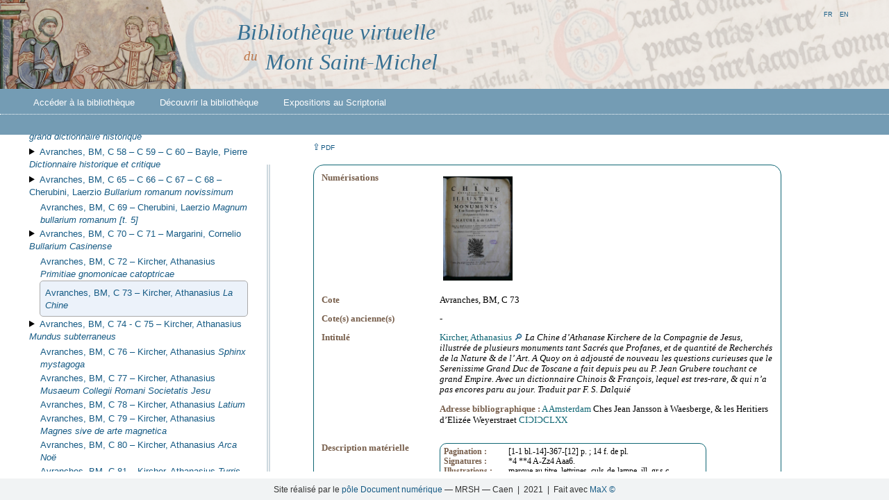

--- FILE ---
content_type: text/html;charset=utf-8
request_url: https://emmsm.unicaen.fr/emmsm/bvmsm/Avranches/Imprimes/01_BVMSM_Avranches_impr.xml/C73.html
body_size: 78733
content:
<!DOCTYPE html><html lang="fr"><head><meta http-equiv="Content-Type" content="text/html; charset=UTF-8"><meta charset="UTF-8"><link rel="icon" href="/emmsm/bvmsm/ui/images/favicon.png"><link rel="stylesheet" href="/emmsm/core/ui/css/ead.css"><script type="text/javascript" src="/emmsm/core/ui/lib/Sortable.min.js"></script><script type="text/javascript" src="/emmsm/core/ui/js/ead.js"></script><title>Bibliothèque virtuelle du Mont Saint-Michel</title><title>BVMSM — Zone des notes</title><meta property="title" content="Zone des notes"><meta name="author" content="CRAHAM, Université de Caen Normandie – CNRS ; UMR 6273"><meta name="publisher" content="Pôle Document numérique — MRSH de Caen"><meta name="description" xml:lang="fr" lang="fr" content=""><meta name="generator" content="MaX"><meta name="dc:title" content="Zone des notes"><meta name="dc:creator" content="CRAHAM, Université de Caen Normandie – CNRS ; UMR 6273"><meta name="dc:subject" xml:lang="fr" content="BVMSM"><meta name="dc:description" content=""><meta name="dc:publisher" content="Pôle Document numérique — MRSH de Caen"><meta name="dc:date" scheme="W3CDTF" content="2021"><meta name="dc:type" xml:lang="fr" content="Web page"><meta name="dc:format" content="text/html"><meta name="dc:language" scheme="RFC3066" content="fr"><meta property="dc:relation" content="/bvmsm/Avranches/Imprimes/01_BVMSM_Avranches_impr.xml/C73.html"><meta name="dc:rights" content="https://creativecommons.org/licenses/by-nc/4.0/"><link rel="stylesheet" type="text/css" href="/emmsm/plugins/img_viewer/img_viewer.css"><link rel="stylesheet" type="text/css" href="/emmsm/plugins/side_toc/side_toc.css"><link rel="stylesheet" type="text/css" href="/emmsm/plugins/ead_pdf/ead_pdf.css"><link rel="stylesheet" type="text/css" href="/emmsm/plugins/mirador_viewer/mirador_viewer.css"><link rel="stylesheet" type="text/css" href="/emmsm/plugins/ead_search/ead_search.css"><link rel="stylesheet" type="text/css" href="/emmsm/plugins/index/index.css"><link rel="stylesheet" type="text/css" href="/emmsm/bvmsm/ui/css/bvmsm.css"></head><body><header><div class="bandeau"><a href="/emmsm/bvmsm/accueil.html" title="Accès à la page d’accueil"><img title="BVMSM" class="accueil_img" src="/emmsm/bvmsm/ui/images/bandeau1.png"><!-- {$prettyName} --><h1 class="titreBVMSM"><span class="biblio">Bibliothèque virtuelle</span><br><span class="du">du</span><span class="MStM">Mont Saint-Michel</span></h1></a></div><div id="menu"><nav><ul class="navbar-nav"><li class="nav-item dropdown"><a class="dropdown-toggle" href="/emmsm/bvmsm/sommaire.html">Accéder à la bibliothèque</a><ul class="dropdown-menu"><li><a class="dropdown-item" href="/emmsm/bvmsm/sommaire.html">Catalogue</a></li><li><a class="dropdown-item" href="/emmsm/bvmsm/facsimiles.html">Fac-similés</a></li><li><a class="dropdown-item" href="/emmsm/bvmsm/rechercher.html">Recherche</a></li><li><a class="dropdown-item" href="/emmsm/bvmsm/porte-documents.html">Porte-documents</a></li><li class="nav-item submenu-dropdown"><span class="titreSousMenu">Index</span><ul class="dropdown-submenu"><li><a href="/emmsm/bvmsm/index/personnes.html">Personnes</a></li><li><a href="/emmsm/bvmsm/index/lieux.html">Lieux</a></li><li><a href="/emmsm/bvmsm/index/intitules.html">Intitulés</a></li><li><a href="/emmsm/bvmsm/index/documents.html">Documents</a></li></ul></li></ul></li><li class="nav-item dropdown"><a class="dropdown-toggle" href="/emmsm/bvmsm/bibliotheque.html">Découvrir la bibliothèque</a><ul class="dropdown-menu"><li><a class="dropdown-item" href="/emmsm/bvmsm/bibliotheque.html">Enjeux et fonctionnement</a></li><li><a class="dropdown-item" href="/emmsm/bvmsm/bibliographie.html">Bibliographie</a></li><li><a class="dropdown-item" href="/emmsm/bvmsm/actualites.html">Actualités</a></li><li><a class="dropdown-item" href="/emmsm/bvmsm/methodologie.html">Méthodologie</a></li><li><a class="dropdown-item" href="/emmsm/bvmsm/partenaires.html">Programme et partenaires</a></li></ul></li><li class="nav-item dropdown"><a class="dropdown-toggle" href="/emmsm/bvmsm/expositions.html">Expositions au Scriptorial</a><ul class="dropdown-menu"><li><a class="dropdown-item" href="/emmsm/bvmsm/expositions.html">À voir au Scriptorial</a></li><li><a class="dropdown-item" href="/emmsm/bvmsm/expositions_archives.html">Expositions passées</a></li></ul></li></ul></nav><ul class="i18n-menu"><li class="max-lang selected"><a role="button" onclick="MAX.setLanguage('fr')">fr</a></li><li class="max-lang"><a role="button" onclick="MAX.setLanguage('en')">en</a></li><li class="max-lang"><a role="button" onclick="MAX.setLanguage('')"></a></li></ul></div></header><section class="browse"><div><div class="plugins-wrapper"><div class="side-toc"><nav><details id="details_A1 A2 A3-A4 A5 A6-A7 A8 A9 A10 A11-A12 A13 A14 A15 A16 A17 A19 A20-A21 A22-A23-A24 A25 A26 A27 A28 A29 A30-36-A40-41 A44-A47 A48-A57 A58 A59-A76 A79-A80 A81 A84 A85-A86 A104 A117-A127 A128 A129-A130 A131 A133 A134 A135-A138 A143 A144-A147 A148-A149-A150 A151 A152-A159 A163 A168 A170-A171 A199-A208 A209-214 A215-216 A227-A228-A229 A230 A231-A237 A239-241 A242 A245-A246 A255-A269 A270 A271-A278.A280-A284 A285-A288 A289 A293 A294 A295-A297 A373 A413 A414 A441 B4-B5 B6-B7 B12 B16 B17 B18-B19 B20 B23 B24 B25-B26 B27 B28 B29 B30-32 B33-B40 B41-B42 B43-B44 B46-B48 B61 B65 B67 B71-B80 B81-83 B100-102 B106 B107-B108 B109-110 B112 B114 B115 B116 B117 B120 B121 B124-125 B127 B138 B139-143 B144 B146 B149 B150 B156 B161 B164 B166 B167-B173 B180-181 B230 B237 B242-247 B253-B256 B289-290 B293-298 B303-306-B312-315 B311 B316 B318-B319 B320 B332 B333 B337-B341 B343 B347-B348 B349 B351-B353 B388 B390-B392 B393-394 B398 B400 B402 B491 B492-493 C10 C12 C13 C15 C16 C18bis C21-22 C24 C25-C26 C28 C29 C30 C31 C32 C33 C34 C36-C37 C39 C40 C41 C44-45 C46-C47 C48-57 C58-60 C65-C68 C69 C70-C71 C72 C73 C74-75 C76 C77 C78 C79 C80 C81 C82-85 C86 C87-88 C89 C90 C91-92 C94 C96-C99 C100 C105bis-106 C109-C110 C111 C112 C113 C119 C120 C121 C122 C123 C130 C131 C132 C133 C138 C163-165 C166 C169 C178 C179-180 C181 C182 C183 C244-245 C253 C262 C263-268 C276-277 C278-280 C289 C291-292 C293 C294-295 C298 C301 C302 C304 C306 C322 C323 C324 C325-C326-C328 C327 C329 C330 C331 C332 C333 C334 C335 C336 C339 C344 C351 C353 C354-C369 C357 C358 C359 C361-362 C364 C365 C366 C374 C375 C376 C377 C378 C379 C380 C381 C382 C383 C384 C385 C386 C388-389 C391-407 C433 C435 C436 C437 C438 C440 C448 D31 D128 D201 D280-D281 D290 D294 D308-D309 D311 D312 D313 D314-D315 D316 D317 D318 D319 D320 D321-D322 D334 D336 D340 D345-D346 D356 D357 D360 D371-D376 D377-D378 D380-D381 D401-D402 D407 D420 D440-D443 D488-D489 D490-491 D494-D496 D497 D500 D501 D502 D503 D504 D505 D506 D507 D512 D518 D519 D520 D521 D524 D529-D530 D532 D536-D537 E73-E74 E154 E289 E291 E306-E308 E315 E318 E389 E390 E391 E392-394 E397 E398 E399-E400 E413-414-415-416 E417-418 E419-E423 E424-E425 E426-428 E447 E457-459 E472 E478 E479 E485 E637-641 E642-643-644 E649 E653 E656 E681-682 E683 E684 E686-687 E698-699 F322 F323 F324 F325-F337 F341 F343-F344 F346 F347-348 F349 F350 F351 F352 F416 F430 F431 F436 F438-F442 F444 F445-F446 F447 F448-F449 F451 F457 F458 F474 F476 F493-498 F503 F506 F508 F510-F511 F516 F517 F522 F523 F524-F526 F527 F529-F530 F535-F537 F544 F548 F549 F551 F552 F588 F591 F611 F637-F638 F652-F655 F659-F660 F671 F672 F676 F678 F680 F684-F685 F690 F691 F692 F693 F694 F695 F710 F713 F717 F719 G409 G524 G525 G526 G529-G530 G533-G534 G535-G538 G539-G541 G542-G546 G620 G770 G773 G775 G778 G781 G782 G783 G784 G785 G789 G790-G792 G793 G795 G796 G797-G798 G800 G801 G802 G806 G809 G812 G814 G819-G820 G822 G823 G824 G825 G826 G827 G828 G829 G830 G834 G836 H362 H363 H364 H365-368 H370 H377 H378 H413 H438-H453 H454-457 H458-H461 H462 H463 H464-H465 H467 H468 H469 H470 H471 H472 H475 H489 H513-H519 H556 H624 H625 H684 H685 H687 H688-H689 H690 H691-H692 H694 H697-H698 H700 H701-H719 H723-H728 H729-732 I419 I420 I423 I427-I428 I430 I433 I442 I447 I448 I449 I514-516 I526 I530 I540-I543 I676-680I681-685 I686bis I689 I695-I702 I725-I726 I728-I731 K450 K452 K453 K454 K456 K460 K461 K478 K483.485-492 K508 K526-530 K535 K648 L538-539 M272-273 M345-346 N30-35-N40-43 O16 O40-44 O45 O48 O50 O92-O93 O186 O189 O191 O217 O223 O249 O251 O267-268 O287 O290 O299 O302 O305 O306 O310 O311 O312 O317 O319 O328-329 O332 O339 O341 O350-351-352 O355-356 O359-360 O361 O365 O377 O398 O399 O406 O411 O413 O417 O638 O639 O641 O642 O645-646 O652 O653-O654-O655 O671 O673-O675 O684-O685-O686-O687-O705-O706 O707 O708-O674 O712-O713 O717 O718 O719 P34-35 P66 P70 P71 P72-73 P75 P79 P80 P81 P181 P226 P275 P280 P291 P292-293 P353 P354 P355 P356 P378 P380 P381 P394 P399 P408 P409 P431 P441 P449 P450 P462 P465 P466 P467 P470 P471 P794-796 P800 P811 P814 P816 P817 P820 P823-824 P839 P877 P886 P971-P972-P973 P980 Q118 Q395 Q396 Q404 Q415 Q416 Q417 Q453 Q471-472-473 Q497 Q499 Q529 Q530 Q534 Q538 Q557 Q562 Q586 Q601 Q613 Q640 Q652 Q757-758 Q1011 Q1098 Q1110 R14 R14-9 R14-11 R249 R277bis R365bis R434 R483 R514 R545 R564 R913 R1026-R1027 R1033 R1041 R1047 S37 S57 S74 S131 S132 S133 S139 S157 S338 S344 S346 S373 S383 S391 S399 S423 S427 S484 S523 S700 S701 S756 S762-768 S769-771 S773 S1204 T126 T155 T296 T363 T365 T366 T372 T373 T377 T566-567 T586 T591 T679 T681 T684 T693 T932 T967 T974 FPI1126" open=""><summary><a href="/emmsm/bvmsm/Avranches/Imprimes/01_BVMSM_Avranches_impr.xml/Avranches_BM_impr.html"><span class="unittitle">Catalogue des imprimés montois de la bibliothèque patrimoniale d’Avranches</span></a></summary><div class="detail" id="details_A1"><a href="/emmsm/bvmsm/Avranches/Imprimes/01_BVMSM_Avranches_impr.xml/A1.html"><span class="unitid">Avranches, BM, A 1 – </span><span class="unittitle"><span class="persname">Schedel, Hartmann</span> <span class="title"><em>Liber chronicarum</em></span> </span></a></div><div class="detail" id="details_A2"><a href="/emmsm/bvmsm/Avranches/Imprimes/01_BVMSM_Avranches_impr.xml/A2.html"><span class="unitid">Avranches, BM, A 2 – </span><span class="unittitle"><span class="persname">Glycas, Michael</span> <span class="title"><em>Annales</em></span> </span></a></div><details id="details_A3-A4"><summary><a href="/emmsm/bvmsm/Avranches/Imprimes/01_BVMSM_Avranches_impr.xml/A3-A4.html"><span class="unitid">Avranches, BM, A 3 – A 4 – </span><span class="unittitle"><span class="persname">Banduri, Anselmo</span> <span class="title"><em>Imperium orientale</em></span> </span></a></summary><div class="detail" id="details_A3"><a href="/emmsm/bvmsm/Avranches/Imprimes/01_BVMSM_Avranches_impr.xml/A3.html"><span class="unitid">Avranches, BM, A 3 – </span><span class="unittitle"><span class="persname">Banduri, Anselmo</span> <span class="title"><em>Imperium orientale [t.&nbsp;1]</em></span> </span></a></div><div class="detail" id="details_A4"><a href="/emmsm/bvmsm/Avranches/Imprimes/01_BVMSM_Avranches_impr.xml/A4.html"><span class="unitid">Avranches, BM, A 4 – </span><span class="unittitle"><span class="persname">Banduri, Anselmo</span> <span class="title"><em>Imperium orientale [t.&nbsp;2]</em></span> </span></a></div></details><div class="detail" id="details_A5"><a href="/emmsm/bvmsm/Avranches/Imprimes/01_BVMSM_Avranches_impr.xml/A5.html"><span class="unitid">Avranches, BM, A 5 – </span><span class="unittitle"><span class="persname">Théophane le Confesseur (saint)</span> <span class="title"><em>Chronographie</em></span> </span></a></div><details id="details_A6-A7"><summary><a href="/emmsm/bvmsm/Avranches/Imprimes/01_BVMSM_Avranches_impr.xml/A6-A7.html"><span class="unitid">Avranches, BM, A 6 – A 7 – </span><span class="unittitle"><span class="persname">Chalcondyle, Laonicus</span> <span class="title"><em>Histoire générale des Turcs, contenant l'histoire de Chalcondyle</em></span> </span></a></summary><div class="detail" id="details_A6"><a href="/emmsm/bvmsm/Avranches/Imprimes/01_BVMSM_Avranches_impr.xml/A6.html"><span class="unitid">Avranches, BM, A 6 – </span><span class="unittitle"><span class="persname">Chalcondyle, Laonicus</span> <span class="title"><em>Histoire générale des Turcs, contenant l'histoire de Chalcondyle [t.&nbsp;1]</em></span> </span></a></div><div class="detail" id="details_A7"><a href="/emmsm/bvmsm/Avranches/Imprimes/01_BVMSM_Avranches_impr.xml/A7.html"><span class="unitid">Avranches, BM, A 7 – </span><span class="unittitle"><span class="persname">Chalcondyle, Laonicus</span> <span class="title"><em>Histoire générale des Turcs, contenant l'histoire de Chalcondyle [t.&nbsp;2]</em></span> </span></a></div></details><div class="detail" id="details_A8"><a href="/emmsm/bvmsm/Avranches/Imprimes/01_BVMSM_Avranches_impr.xml/A8.html"><span class="unitid">Avranches, BM, A 8 – </span><span class="unittitle"><span class="persname">Chalcondyle, Laonicus</span> <span class="title"><em>Historiae</em></span> </span></a></div><div class="detail" id="details_A9"><a href="/emmsm/bvmsm/Avranches/Imprimes/01_BVMSM_Avranches_impr.xml/A9.html"><span class="unitid">Avranches, BM, A 9 – </span><span class="unittitle"><span class="persname">Pachymère, Georges</span> <span class="title"><em>De Michaele et Andronico Palaeologis [t.&nbsp;1]</em></span> </span></a></div><div class="detail" id="details_A10"><a href="/emmsm/bvmsm/Avranches/Imprimes/01_BVMSM_Avranches_impr.xml/A10.html"><span class="unitid">Avranches, BM, A 10 – </span><span class="unittitle"><span class="persname">Pachymère, Georges</span> <span class="title"><em>De Michaele et Andronico Palaeologis [t.&nbsp;2]</em></span> </span></a></div><details id="details_A11-A12"><summary><a href="/emmsm/bvmsm/Avranches/Imprimes/01_BVMSM_Avranches_impr.xml/A11-A12.html"><span class="unitid">Avranches, BM, A 11 – A 12 – </span><span class="unittitle"><span class="persname">Procope de Césarée</span> <span class="title"><em>Opera</em></span> </span></a></summary><div class="detail" id="details_A11"><a href="/emmsm/bvmsm/Avranches/Imprimes/01_BVMSM_Avranches_impr.xml/A11.html"><span class="unitid">Avranches, BM, A 11 – </span><span class="unittitle"><span class="persname">Procope de Césarée</span> <span class="title"><em>De bellis libri VIII</em></span> </span></a></div><div class="detail" id="details_A12"><a href="/emmsm/bvmsm/Avranches/Imprimes/01_BVMSM_Avranches_impr.xml/A12.html"><span class="unitid">Avranches, BM, A 12 – </span><span class="unittitle"><span class="persname">Procope de Césarée</span> <span class="title"><em>De aedificiis</em></span> </span></a></div></details><details id="details_A13"><summary><a href="/emmsm/bvmsm/Avranches/Imprimes/01_BVMSM_Avranches_impr.xml/A13.html"><span class="unitid">Avranches, BM, A 13 – </span><span class="unittitle"><span class="persname">Manassès, Constantin</span> <span class="persname">Codinos, Georges</span> <span class="title"><em>Compendium chronicum</em></span> <span class="title"><em>Excerpta de antiquititatibus Constantinopolitanis</em></span> </span></a></summary><div class="detail" id="details_A13-1"><a href="/emmsm/bvmsm/Avranches/Imprimes/01_BVMSM_Avranches_impr.xml/A13-1.html"><span class="unitid">Avranches, BM, A 13[-1] – </span><span class="unittitle"><span class="persname">Manassès, Constantin</span> <span class="title"><em>Compendium chronicum</em></span></span></a></div><div class="detail" id="details_A13-2"><a href="/emmsm/bvmsm/Avranches/Imprimes/01_BVMSM_Avranches_impr.xml/A13-2.html"><span class="unitid">Avranches, BM, A 13[-2] – </span><span class="unittitle"><span class="persname">Codinos, Georges</span> <span class="title"><em>Excerpta de antiquitatibus Constantinopolitanis</em></span></span></a></div></details><details id="details_A14"><summary><a href="/emmsm/bvmsm/Avranches/Imprimes/01_BVMSM_Avranches_impr.xml/A14.html"><span class="unitid">Avranches, BM, A 14 – </span><span class="unittitle"><span class="persname">Anastase le Bibliothécaire</span> <span class="title"><em>Historia ecclesiastica et Liber pontificalis</em></span> </span></a></summary><div class="detail" id="details_A14-1"><a href="/emmsm/bvmsm/Avranches/Imprimes/01_BVMSM_Avranches_impr.xml/A14-1.html"><span class="unitid">Avranches, BM, A 14[-1] – </span><span class="unittitle"><span class="persname">Anastase le Bibliothécaire</span> <span class="title"><em>Historia ecclesiastica</em></span> </span></a></div><div class="detail" id="details_A14-2"><a href="/emmsm/bvmsm/Avranches/Imprimes/01_BVMSM_Avranches_impr.xml/A14-2.html"><span class="unitid">Avranches, BM, A 14[-2] – </span><span class="unittitle"><span class="persname">Anastase le Bibliothécaire</span> <span class="title"><em>Liber pontificalis</em></span></span></a></div></details><div class="detail" id="details_A15"><a href="/emmsm/bvmsm/Avranches/Imprimes/01_BVMSM_Avranches_impr.xml/A15.html"><span class="unitid">Avranches, BM, A 15 – </span><span class="unittitle"><span class="persname">Ibn al-Rāhib, Buṭrus ibn al-Muʾaḏḏib Abū Šākir </span> <span class="title"><em>Chronicon orientale</em></span> </span></a></div><details id="details_A16"><summary><a href="/emmsm/bvmsm/Avranches/Imprimes/01_BVMSM_Avranches_impr.xml/A16.html"><span class="unitid">Avranches, BM, A 16 – </span><span class="unittitle">Recueil factice </span></a></summary><div class="detail" id="details_A16-1"><a href="/emmsm/bvmsm/Avranches/Imprimes/01_BVMSM_Avranches_impr.xml/A16-1.html"><span class="unitid">Avranches, BM, A 16-1 – </span><span class="unittitle"><span class="persname">Nicéphore Bryenne</span> <span class="title"><em>Historiae</em></span> </span></a></div><div class="detail" id="details_A16-2"><a href="/emmsm/bvmsm/Avranches/Imprimes/01_BVMSM_Avranches_impr.xml/A16-2.html"><span class="unitid">Avranches, BM, A 16-2 – </span><span class="unittitle"><span class="persname">Agathias</span> <span class="title"><em>Historiae</em></span> </span></a></div></details><div class="detail" id="details_A17"><a href="/emmsm/bvmsm/Avranches/Imprimes/01_BVMSM_Avranches_impr.xml/A17.html"><span class="unitid">Avranches, BM, A 17 – </span><span class="unittitle"><span class="persname">Grégoras, Nicéphore</span> <span class="title"><em>Byzantina historia</em></span> </span></a></div><div class="detail" id="details_A19"><a href="/emmsm/bvmsm/Avranches/Imprimes/01_BVMSM_Avranches_impr.xml/A19.html"><span class="unitid">Avranches, BM, A 19 – </span><span class="unittitle"><span class="persname">Labbe, Philippe</span> <span class="title"><em>De Byzantinae historiae scriptoribus</em></span> </span></a></div><details id="details_A20-A21"><summary><a href="/emmsm/bvmsm/Avranches/Imprimes/01_BVMSM_Avranches_impr.xml/A20-A21.html"><span class="unitid">Avranches, BM, A 20 – A 21 – </span><span class="unittitle"><span class="persname">Cedrenus, Georges</span> <span class="title"><em>Historiarum compendium</em></span> </span></a></summary><div class="detail" id="details_A20"><a href="/emmsm/bvmsm/Avranches/Imprimes/01_BVMSM_Avranches_impr.xml/A20.html"><span class="unitid">Avranches, BM, A 20 – </span><span class="unittitle"><span class="persname">Cedrenus, Georges</span> <span class="title"><em>Historiarum compendium [t.&nbsp;1]</em></span> </span></a></div><div class="detail" id="details_A21"><a href="/emmsm/bvmsm/Avranches/Imprimes/01_BVMSM_Avranches_impr.xml/A21.html"><span class="unitid">Avranches, BM, A 21 – </span><span class="unittitle"><span class="persname">Cedrenus, Georges</span> <span class="title"><em>Historiarum compendium [t.&nbsp;2]</em></span> </span></a></div></details><details id="details_A22-A23-A24"><summary><a href="/emmsm/bvmsm/Avranches/Imprimes/01_BVMSM_Avranches_impr.xml/A22-A23-A24.html"><span class="unitid">Avranches, BM, A 22 – A 23 – A 24 – </span><span class="unittitle"><span class="persname">Jean VI (empereur de Byzance)</span> <span class="title"><em>Historiae</em></span> </span></a></summary><div class="detail" id="details_A22"><a href="/emmsm/bvmsm/Avranches/Imprimes/01_BVMSM_Avranches_impr.xml/A22.html"><span class="unitid">Avranches, BM, A 22 – </span><span class="unittitle"><span class="persname">Jean VI (empereur de Byzance)</span> <span class="title"><em>Historiae [t.&nbsp;1]</em></span> </span></a></div><div class="detail" id="details_A23"><a href="/emmsm/bvmsm/Avranches/Imprimes/01_BVMSM_Avranches_impr.xml/A23.html"><span class="unitid">Avranches, BM, A 23 – </span><span class="unittitle"><span class="persname">Jean VI (empereur de Byzance)</span> <span class="title"><em>Historiae [t.&nbsp;2]</em></span> </span></a></div><div class="detail" id="details_A24"><a href="/emmsm/bvmsm/Avranches/Imprimes/01_BVMSM_Avranches_impr.xml/A24.html"><span class="unitid">Avranches, BM, A 24 – </span><span class="unittitle"><span class="persname">Jean VI (empereur de Byzance)</span> <span class="title"><em>Historiae [t.&nbsp;3]</em></span> </span></a></div></details><div class="detail" id="details_A25"><a href="/emmsm/bvmsm/Avranches/Imprimes/01_BVMSM_Avranches_impr.xml/A25.html"><span class="unitid">Avranches, BM, A 25 – </span><span class="unittitle"><span class="persname">Codinos, Georges</span> <span class="title"><em>De officiis magnae Ecclesiae et aulae Constantinopolitanae</em></span> </span></a></div><div class="detail" id="details_A26"><a href="/emmsm/bvmsm/Avranches/Imprimes/01_BVMSM_Avranches_impr.xml/A26.html"><span class="unitid">Avranches, BM, A 26 – </span><span class="unittitle"><span class="persname">Nicétas Choniate</span> <span class="title"><em>Historia</em></span> </span></a></div><div class="detail" id="details_A27"><a href="/emmsm/bvmsm/Avranches/Imprimes/01_BVMSM_Avranches_impr.xml/A27.html"><span class="unitid">Avranches, BM, A 27 – </span><span class="unittitle"><span class="persname">Ducas</span> <span class="title"><em>Historia byzantina</em></span> </span></a></div><div class="detail" id="details_A28"><a href="/emmsm/bvmsm/Avranches/Imprimes/01_BVMSM_Avranches_impr.xml/A28.html"><span class="unitid">Avranches, BM, A 28 – </span><span class="unittitle"><span class="persname">Comnène, Anne</span> <span class="title"><em>Alexias</em></span> </span></a></div><div class="detail" id="details_A29"><a href="/emmsm/bvmsm/Avranches/Imprimes/01_BVMSM_Avranches_impr.xml/A29.html"><span class="unitid">Avranches, BM, A 29 – </span><span class="unittitle"><span class="persname">Georges le Syncelle</span>, <span class="persname">Nicéphore 1 (patriarche de Constantinople)</span> <span class="title"><em>Ecloga chronographica</em></span> </span></a></div><details id="details_A30-36-A40-41"><summary><a href="/emmsm/bvmsm/Avranches/Imprimes/01_BVMSM_Avranches_impr.xml/A30-36-A40-41.html"><span class="unitid">Avranches, BM, A 30 - A 31 - A 32 - A 33 - A 34 - A 35 - A 36 - A 40 - A 41 – </span><span class="unittitle"><span class="persname">Montfaucon, Bernard de</span> <span class="title"><em>L’Antiquité expliquée et représentée en figures</em></span> </span></a></summary><div class="detail" id="details_A30"><a href="/emmsm/bvmsm/Avranches/Imprimes/01_BVMSM_Avranches_impr.xml/A30.html"><span class="unitid">Avranches, BM, A 30 – </span><span class="unittitle"><span class="persname">Montfaucon, Bernard de</span> <span class="title"><em>L’Antiquité expliquée et représentée en figures [t.&nbsp;1,1]</em></span> </span></a></div><div class="detail" id="details_A31"><a href="/emmsm/bvmsm/Avranches/Imprimes/01_BVMSM_Avranches_impr.xml/A31.html"><span class="unitid">Avranches, BM, A 31 – </span><span class="unittitle"><span class="persname">Montfaucon, Bernard de</span> <span class="title"><em>L’Antiquité expliquée et représentée en figures [t.&nbsp;1,2]</em></span> </span></a></div><div class="detail" id="details_A32"><a href="/emmsm/bvmsm/Avranches/Imprimes/01_BVMSM_Avranches_impr.xml/A32.html"><span class="unitid">Avranches, BM, A 32 – </span><span class="unittitle"><span class="persname">Montfaucon, Bernard de</span> <span class="title"><em>L’Antiquité expliquée et représentée en figures [t.&nbsp;2,1]</em></span> </span></a></div><div class="detail" id="details_A33"><a href="/emmsm/bvmsm/Avranches/Imprimes/01_BVMSM_Avranches_impr.xml/A33.html"><span class="unitid">Avranches, BM, A 33 – </span><span class="unittitle"><span class="persname">Montfaucon, Bernard de</span> <span class="title"><em>L’Antiquité expliquée et représentée en figures [t.&nbsp;3,2]</em></span> </span></a></div><div class="detail" id="details_A34"><a href="/emmsm/bvmsm/Avranches/Imprimes/01_BVMSM_Avranches_impr.xml/A34.html"><span class="unitid">Avranches, BM, A 34 – </span><span class="unittitle"><span class="persname">Montfaucon, Bernard de</span> <span class="title"><em>L’Antiquité expliquée et représentée en figures (4,1)</em></span> </span></a></div><div class="detail" id="details_A35"><a href="/emmsm/bvmsm/Avranches/Imprimes/01_BVMSM_Avranches_impr.xml/A35.html"><span class="unitid">Avranches, BM, A 35 – </span><span class="unittitle"><span class="persname">Montfaucon, Bernard de</span> <span class="title"><em>L’Antiquité expliquée et représentée en figures (4,2)</em></span> </span></a></div><div class="detail" id="details_A36"><a href="/emmsm/bvmsm/Avranches/Imprimes/01_BVMSM_Avranches_impr.xml/A36.html"><span class="unitid">Avranches, BM, A 36 – </span><span class="unittitle"><span class="persname">Montfaucon, Bernard de</span> <span class="title"><em>L’Antiquité expliquée et représentée en figures (5,1)</em></span> </span></a></div><div class="detail" id="details_A40"><a href="/emmsm/bvmsm/Avranches/Imprimes/01_BVMSM_Avranches_impr.xml/A40.html"><span class="unitid">Avranches, BM, A 40 – </span><span class="unittitle"><span class="persname">Montfaucon, Bernard de</span> <span class="title"><em>L’Antiquité expliquée et représentée en figures (5,2)</em></span> </span></a></div><div class="detail" id="details_A41"><a href="/emmsm/bvmsm/Avranches/Imprimes/01_BVMSM_Avranches_impr.xml/A41.html"><span class="unitid">Avranches, BM, A 41 – </span><span class="unittitle"><span class="persname">Montfaucon, Bernard de</span> <span class="title"><em>L’Antiquité expliquée et représentée en figures [t.&nbsp;3,1]</em></span> </span></a></div></details><details id="details_A44-A47"><summary><a href="/emmsm/bvmsm/Avranches/Imprimes/01_BVMSM_Avranches_impr.xml/A44-A47.html"><span class="unitid">Avranches, BM, A 44 – A 45 – A 46 – A 47 – </span><span class="unittitle"><span class="persname">Chacón, Alfonso</span> <span class="title"><em>Vitae et res gestae pontificum romanorum et cardinalium</em></span> </span></a></summary><div class="detail" id="details_A44"><a href="/emmsm/bvmsm/Avranches/Imprimes/01_BVMSM_Avranches_impr.xml/A44.html"><span class="unitid">Avranches, BM, A 44 – </span><span class="unittitle"><span class="persname">Chacón, Alfonso</span> <span class="title"><em>Vitae et res gestae pontificum romanorum et cardinalium [t.&nbsp;1]</em></span> </span></a></div><div class="detail" id="details_A45"><a href="/emmsm/bvmsm/Avranches/Imprimes/01_BVMSM_Avranches_impr.xml/A45.html"><span class="unitid">Avranches, BM, A 45 – </span><span class="unittitle"><span class="persname">Chacón, Alfonso</span> <span class="title"><em>Vitae et res gestae pontificum romanorum et cardinalium [t.&nbsp;2]</em></span> </span></a></div><div class="detail" id="details_A46"><a href="/emmsm/bvmsm/Avranches/Imprimes/01_BVMSM_Avranches_impr.xml/A46.html"><span class="unitid">Avranches, BM, A 46 – </span><span class="unittitle"><span class="persname">Chacón, Alfonso</span> <span class="title"><em>Vitae et res gestae pontificum romanorum et cardinalium [t.&nbsp;3]</em></span> </span></a></div><div class="detail" id="details_A47"><a href="/emmsm/bvmsm/Avranches/Imprimes/01_BVMSM_Avranches_impr.xml/A47.html"><span class="unitid">Avranches, BM, A 47 – </span><span class="unittitle"><span class="persname">Chacón, Alfonso</span> <span class="title"><em>Vitae et res gestae pontificum romanorum et cardinalium [t.&nbsp;4]</em></span> </span></a></div></details><details id="details_A48-A57"><summary><a href="/emmsm/bvmsm/Avranches/Imprimes/01_BVMSM_Avranches_impr.xml/A48-A57.html"><span class="unitid">Avranches, BM, A 48 – A 49 – A 50 – A 51 – A 52 – A 53 – A 54 – A 55 – A 56 – A 57 – </span><span class="unittitle"><span class="persname">Poole, Matthew</span> <span class="title"><em>Synopsis criticorum aliorumque sanctae Scripturae interpretum</em></span> </span></a></summary><details id="details_A48-A49"><summary><a href="/emmsm/bvmsm/Avranches/Imprimes/01_BVMSM_Avranches_impr.xml/A48-A49.html"><span class="unitid">Avranches, BM, A 48 - A 49 – </span><span class="unittitle"><span class="persname">Poole, Matthew</span> <span class="title"><em>Synopsis criticorum aliorumque sanctae Scripturae interpretum</em></span> </span></a></summary><div class="detail" id="details_A48"><a href="/emmsm/bvmsm/Avranches/Imprimes/01_BVMSM_Avranches_impr.xml/A48.html"><span class="unitid">Avranches, BM, A 48 – </span><span class="unittitle"><span class="persname">Poole, Matthew</span> <span class="title"><em>Synopsis criticorum aliorumque sanctae Scripturae interpretum [t.&nbsp;1,1]</em></span> </span></a></div><div class="detail" id="details_A49"><a href="/emmsm/bvmsm/Avranches/Imprimes/01_BVMSM_Avranches_impr.xml/A49.html"><span class="unitid">Avranches, BM, A 49 – </span><span class="unittitle"><span class="persname">Poole, Matthew</span> <span class="title"><em>Synopsis criticorum aliorumque sanctae Scripturae interpretum [t.&nbsp;1,2]</em></span> </span></a></div></details><details id="details_A50-A51"><summary><a href="/emmsm/bvmsm/Avranches/Imprimes/01_BVMSM_Avranches_impr.xml/A50-A51.html"><span class="unitid">Avranches, BM, A 50 - A 51 – </span><span class="unittitle"><span class="persname">Poole, Matthew</span> <span class="title"><em>Synopsis criticorum aliorumque sanctae Scripturae interpretum [t.&nbsp;2]</em></span> </span></a></summary><div class="detail" id="details_A50"><a href="/emmsm/bvmsm/Avranches/Imprimes/01_BVMSM_Avranches_impr.xml/A50.html"><span class="unitid">Avranches, BM, A 50 – </span><span class="unittitle"><span class="persname">Poole, Matthew</span> <span class="title"><em>Synopsis criticorum aliorumque sanctae Scripturae interpretum [t.&nbsp;2,1]</em></span> </span></a></div><div class="detail" id="details_A51"><a href="/emmsm/bvmsm/Avranches/Imprimes/01_BVMSM_Avranches_impr.xml/A51.html"><span class="unitid">Avranches, BM, A 51 – </span><span class="unittitle"><span class="persname">Poole, Matthew</span> <span class="title"><em>Synopsis criticorum aliorumque sanctae Scripturae interpretum [t.&nbsp;2,2]</em></span> </span></a></div></details><details id="details_A52-A53"><summary><a href="/emmsm/bvmsm/Avranches/Imprimes/01_BVMSM_Avranches_impr.xml/A52-A53.html"><span class="unitid">Avranches, BM, A 52 - A 53 – </span><span class="unittitle"><span class="persname">Poole, Matthew</span> <span class="title"><em>Synopsis criticorum aliorumque sanctae Scripturae interpretum [t.&nbsp;3]</em></span> </span></a></summary><div class="detail" id="details_A52"><a href="/emmsm/bvmsm/Avranches/Imprimes/01_BVMSM_Avranches_impr.xml/A52.html"><span class="unitid">Avranches, BM, A 52 – </span><span class="unittitle"><span class="persname">Poole, Matthew</span> <span class="title"><em>Synopsis criticorum aliorumque sanctae Scripturae interpretum [t.&nbsp;3,1]</em></span> </span></a></div><div class="detail" id="details_A53"><a href="/emmsm/bvmsm/Avranches/Imprimes/01_BVMSM_Avranches_impr.xml/A53.html"><span class="unitid">Avranches, BM, A 53 – </span><span class="unittitle"><span class="persname">Poole, Matthew</span> <span class="title"><em>Synopsis criticorum aliorumque sanctae Scripturae interpretum [t.&nbsp;3,2]</em></span> </span></a></div></details><details id="details_A54-A55"><summary><a href="/emmsm/bvmsm/Avranches/Imprimes/01_BVMSM_Avranches_impr.xml/A54-A55.html"><span class="unitid">Avranches, BM, A 54 - A 55 – </span><span class="unittitle"><span class="persname">Poole, Matthew</span> <span class="title"><em>Synopsis criticorum aliorumque sanctae Scripturae interpretum [t.&nbsp;4]</em></span> </span></a></summary><div class="detail" id="details_A54"><a href="/emmsm/bvmsm/Avranches/Imprimes/01_BVMSM_Avranches_impr.xml/A54.html"><span class="unitid">Avranches, BM, A 54 – </span><span class="unittitle"><span class="persname">Poole, Matthew</span> <span class="title"><em>Synopsis criticorum aliorumque sanctae Scripturae interpretum [t.&nbsp;4,1]</em></span> </span></a></div><div class="detail" id="details_A55"><a href="/emmsm/bvmsm/Avranches/Imprimes/01_BVMSM_Avranches_impr.xml/A55.html"><span class="unitid">Avranches, BM, A 55 – </span><span class="unittitle"><span class="persname">Poole, Matthew</span> <span class="title"><em>Synopsis criticorum aliorumque sanctae Scripturae interpretum [t.&nbsp;4,2]</em></span> </span></a></div></details><details id="details_A56-A57"><summary><a href="/emmsm/bvmsm/Avranches/Imprimes/01_BVMSM_Avranches_impr.xml/A56-A57.html"><span class="unitid">Avranches, BM, A 56 - A 57 – </span><span class="unittitle"><span class="persname">Poole, Matthew</span> <span class="title"><em>Synopsis criticorum aliorumque sanctae Scripturae interpretum [t.&nbsp;4]</em></span> </span></a></summary><div class="detail" id="details_A57"><a href="/emmsm/bvmsm/Avranches/Imprimes/01_BVMSM_Avranches_impr.xml/A57.html"><span class="unitid">Avranches, BM, A 57 – </span><span class="unittitle"><span class="persname">Poole, Matthew</span> <span class="title"><em>Synopsis criticorum aliorumque sanctae Scripturae interpretum [t.&nbsp;4,3]</em></span> </span></a></div><div class="detail" id="details_A56"><a href="/emmsm/bvmsm/Avranches/Imprimes/01_BVMSM_Avranches_impr.xml/A56.html"><span class="unitid">Avranches, BM, A 56 – </span><span class="unittitle"><span class="persname">Poole, Matthew</span> <span class="title"><em>Synopsis criticorum aliorumque sanctae Scripturae interpretum [t.&nbsp;4,4]</em></span> </span></a></div></details></details><div class="detail" id="details_A58"><a href="/emmsm/bvmsm/Avranches/Imprimes/01_BVMSM_Avranches_impr.xml/A58.html"><span class="unitid">Avranches, BM, A 58 – </span><span class="unittitle"><span class="persname"> Syropoulos, Sylvestre</span> <span class="title"><em>Historia vera unionis non verae inter Graecos et Latinos</em></span> </span></a></div><details id="details_A59-A76"><summary><a href="/emmsm/bvmsm/Avranches/Imprimes/01_BVMSM_Avranches_impr.xml/A59-A76.html"><span class="unitid">Avranches, BM, A 59 – A 60 – A 61 – A 62 – A 63 – A 64 – A 65 – A 66 – A 67 – A 68 – A 69 – A 70 – A 71 – A 72 – A 73 – A 74 – A 75 – A 76 – </span><span class="unittitle"><span class="persname">Cossart, Gabriel</span>, <span class="persname">Labbe, Philippe</span> <span class="title"><em>Sacrosancta concilia</em></span> </span></a></summary><div class="detail" id="details_A59"><a href="/emmsm/bvmsm/Avranches/Imprimes/01_BVMSM_Avranches_impr.xml/A59.html"><span class="unitid">Avranches, BM, A 59 – </span><span class="unittitle"><span class="persname">Cossart, Gabriel</span>, <span class="persname">Labbe, Philippe</span> <span class="title"><em>Sacrosancta concilia apparatus</em></span> </span></a></div><div class="detail" id="details_A60"><a href="/emmsm/bvmsm/Avranches/Imprimes/01_BVMSM_Avranches_impr.xml/A60.html"><span class="unitid">Avranches, BM, A 60 – </span><span class="unittitle"><span class="persname">Cossart, Gabriel</span> <span class="persname">Labbe, Philippe</span> <span class="title"><em>Sacrosancta concilia apparatus alter</em></span> </span></a></div><div class="detail" id="details_A61"><a href="/emmsm/bvmsm/Avranches/Imprimes/01_BVMSM_Avranches_impr.xml/A61.html"><span class="unitid">Avranches, BM, A 61 – </span><span class="unittitle"><span class="persname">Cossart, Gabriel</span>, <span class="persname">Labbe, Philippe</span> <span class="title"><em>Sacrosancta concilia [t.&nbsp;1]</em></span> </span></a></div><div class="detail" id="details_A62"><a href="/emmsm/bvmsm/Avranches/Imprimes/01_BVMSM_Avranches_impr.xml/A62.html"><span class="unitid">Avranches, BM, A 62 – </span><span class="unittitle"><span class="persname">Cossart, Gabriel</span>, <span class="persname">Labbe, Philippe</span> <span class="title"><em>Sacrosancta concilia [t.&nbsp;2]</em></span> </span></a></div><div class="detail" id="details_A61-A72"><a href="/emmsm/bvmsm/Avranches/Imprimes/01_BVMSM_Avranches_impr.xml/A61-A72.html"><span class="unitid">Avranches, BM, A 63 – </span><span class="unittitle"><span class="persname">Cossart, Gabriel</span>, <span class="persname">Labbe, Philippe</span> <span class="title"><em>Sacrosancta concilia [t.&nbsp;3]</em></span> </span></a></div><div class="detail" id="details_A64"><a href="/emmsm/bvmsm/Avranches/Imprimes/01_BVMSM_Avranches_impr.xml/A64.html"><span class="unitid">Avranches, BM, A 64 – </span><span class="unittitle"><span class="persname">Cossart, Gabriel</span>, <span class="persname">Labbe, Philippe</span> <span class="title"><em>Sacrosancta concilia [t.&nbsp;4]</em></span> </span></a></div><div class="detail" id="details_A65"><a href="/emmsm/bvmsm/Avranches/Imprimes/01_BVMSM_Avranches_impr.xml/A65.html"><span class="unitid">Avranches, BM, A 65 – </span><span class="unittitle"><span class="persname">Cossart, Gabriel</span>, <span class="persname">Labbe, Philippe</span> <span class="title"><em>Sacrosancta concilia [t.&nbsp;5]</em></span> </span></a></div><div class="detail" id="details_A66"><a href="/emmsm/bvmsm/Avranches/Imprimes/01_BVMSM_Avranches_impr.xml/A66.html"><span class="unitid">Avranches, BM, A 66 – </span><span class="unittitle"><span class="persname">Cossart, Gabriel</span>, <span class="persname">Labbe, Philippe</span> <span class="title"><em>Sacrosancta concilia [t.&nbsp;6]</em></span> </span></a></div><div class="detail" id="details_A67"><a href="/emmsm/bvmsm/Avranches/Imprimes/01_BVMSM_Avranches_impr.xml/A67.html"><span class="unitid">Avranches, BM, A 67 – </span><span class="unittitle"><span class="persname">Cossart, Gabriel</span>, <span class="persname">Labbe, Philippe</span> <span class="title"><em>Sacrosancta concilia [t.&nbsp;7]</em></span> </span></a></div><div class="detail" id="details_A68"><a href="/emmsm/bvmsm/Avranches/Imprimes/01_BVMSM_Avranches_impr.xml/A68.html"><span class="unitid">Avranches, BM, A 68 – </span><span class="unittitle"><span class="persname">Cossart, Gabriel</span>, <span class="persname">Labbe, Philippe</span> <span class="title"><em>Sacrosancta concilia [t.&nbsp;8]</em></span> </span></a></div><div class="detail" id="details_A69"><a href="/emmsm/bvmsm/Avranches/Imprimes/01_BVMSM_Avranches_impr.xml/A69.html"><span class="unitid">Avranches, BM, A 69 – </span><span class="unittitle"><span class="persname">Cossart, Gabriel</span>, <span class="persname">Labbe, Philippe</span> <span class="title"><em>Sacrosancta concilia [t.&nbsp;9]</em></span> </span></a></div><div class="detail" id="details_A70"><a href="/emmsm/bvmsm/Avranches/Imprimes/01_BVMSM_Avranches_impr.xml/A70.html"><span class="unitid">Avranches, BM, A 70 – </span><span class="unittitle"><span class="persname">Cossart, Gabriel</span>, <span class="persname">Labbe, Philippe</span> <span class="title"><em>Sacrosancta concilia [t.&nbsp;10]</em></span> </span></a></div><div class="detail" id="details_A71"><a href="/emmsm/bvmsm/Avranches/Imprimes/01_BVMSM_Avranches_impr.xml/A71.html"><span class="unitid">Avranches, BM, A 71 – </span><span class="unittitle"><span class="persname">Cossart, Gabriel</span>, <span class="persname">Labbe, Philippe</span> <span class="title"><em>Sacrosancta concilia [t.&nbsp;11,1]</em></span> </span></a></div><div class="detail" id="details_A72"><a href="/emmsm/bvmsm/Avranches/Imprimes/01_BVMSM_Avranches_impr.xml/A72.html"><span class="unitid">Avranches, BM, A 72 – </span><span class="unittitle"><span class="persname">Cossart, Gabriel</span>, <span class="persname">Labbe, Philippe</span> <span class="title"><em>Sacrosancta concilia [t.&nbsp;11,2]</em></span> </span></a></div><div class="detail" id="details_A73"><a href="/emmsm/bvmsm/Avranches/Imprimes/01_BVMSM_Avranches_impr.xml/A73.html"><span class="unitid">Avranches, BM, A 73 – </span><span class="unittitle"><span class="persname">Cossart, Gabriel</span>, <span class="persname">Labbe, Philippe</span> <span class="title"><em>Sacrosancta concilia [t.&nbsp;12]</em></span> </span></a></div><div class="detail" id="details_A74"><a href="/emmsm/bvmsm/Avranches/Imprimes/01_BVMSM_Avranches_impr.xml/A74.html"><span class="unitid">Avranches, BM, A 74 – </span><span class="unittitle"><span class="persname">Cossart, Gabriel</span>, <span class="persname">Labbe, Philippe</span> <span class="title"><em>Sacrosancta concilia [t.&nbsp;13]</em></span> </span></a></div><div class="detail" id="details_A75"><a href="/emmsm/bvmsm/Avranches/Imprimes/01_BVMSM_Avranches_impr.xml/A75.html"><span class="unitid">Avranches, BM, A 75 – </span><span class="unittitle"><span class="persname">Cossart, Gabriel</span>, <span class="persname">Labbe, Philippe</span> <span class="title"><em>Sacrosancta concilia [t.&nbsp;14]</em></span> </span></a></div><div class="detail" id="details_A76"><a href="/emmsm/bvmsm/Avranches/Imprimes/01_BVMSM_Avranches_impr.xml/A76.html"><span class="unitid">Avranches, BM, A 76 – </span><span class="unittitle"><span class="persname">Cossart, Gabriel</span>, <span class="persname">Labbe, Philippe</span> <span class="title"><em>Sacrosancta concilia [t.&nbsp;15]</em></span> </span></a></div></details><details id="details_A79-A80"><summary><a href="/emmsm/bvmsm/Avranches/Imprimes/01_BVMSM_Avranches_impr.xml/A79-A80.html"><span class="unitid">Avranches, BM, A 79 – A 80 – </span><span class="unittitle"><span class="persname">Bail, Louis</span> <span class="title"><em>Summa conciliorum omnium, ordinata, aucta, illustrata [t.&nbsp;1]</em></span> </span></a></summary><div class="detail" id="details_A79"><a href="/emmsm/bvmsm/Avranches/Imprimes/01_BVMSM_Avranches_impr.xml/A79.html"><span class="unitid">Avranches, BM, A 79 – </span><span class="unittitle"><span class="persname">Bail, Louis</span> <span class="title"><em>Summa conciliorum omnium, ordinata, aucta, illustrata ex Merlini, Joverii, Baronii, Binii, Coriolani Sirmondi, Aliorumque collectionibus, ac manuscriptis aliquot</em></span> </span></a></div><div class="detail" id="details_A80"><a href="/emmsm/bvmsm/Avranches/Imprimes/01_BVMSM_Avranches_impr.xml/A80.html"><span class="unitid">Avranches, BM, A 80 – </span><span class="unittitle"><span class="persname">Bail, Louis</span> <span class="title"><em>Summa conciliorum omnium, ordinata, aucta, illustrata [t.&nbsp;2]</em></span> </span></a></div></details><div class="detail" id="details_A81"><a href="/emmsm/bvmsm/Avranches/Imprimes/01_BVMSM_Avranches_impr.xml/A81.html"><span class="unitid">Avranches, BM, A 81 – </span><span class="unittitle"><span class="persname">Odespunc de La Meschinière, Louis</span> <span class="title"><em>Concilia novissima Galliae</em></span> </span></a></div><div class="detail" id="details_A84"><a href="/emmsm/bvmsm/Avranches/Imprimes/01_BVMSM_Avranches_impr.xml/A84.html"><span class="unitid">Avranches, BM, A 84 – </span><span class="unittitle"><span class="persname">Pierio Valeriano, Giovan Pietro</span> <span class="title"><em>Les hiéroglyphiques</em></span> </span></a></div><details id="details_A85-A86"><summary><a href="/emmsm/bvmsm/Avranches/Imprimes/01_BVMSM_Avranches_impr.xml/A85-A86.html"><span class="unitid">Avranches, BM, A 85 – A 86 – </span><span class="unittitle"><span class="persname">Wood, Anthony à</span> <span class="title"><em>Historia et antiquitates Universitatis Oxoniensis</em></span> </span></a></summary><div class="detail" id="details_A85"><a href="/emmsm/bvmsm/Avranches/Imprimes/01_BVMSM_Avranches_impr.xml/A85.html"><span class="unitid">Avranches, BM, A 85 – </span><span class="unittitle"><span class="persname">Wood, Anthony à</span> <span class="title"><em>Historia et antiquitates Universitatis Oxoniensis [t.&nbsp;1]</em></span> </span></a></div><div class="detail" id="details_A86"><a href="/emmsm/bvmsm/Avranches/Imprimes/01_BVMSM_Avranches_impr.xml/A86.html"><span class="unitid">Avranches, BM, A 86 – </span><span class="unittitle"><span class="persname">Wood, Anthony à</span> <span class="title"><em>Historia et antiquitates Universitatis Oxoniensis [t.&nbsp;2]</em></span> </span></a></div></details><div class="detail" id="details_A104"><a href="/emmsm/bvmsm/Avranches/Imprimes/01_BVMSM_Avranches_impr.xml/A104.html"><span class="unitid">Avranches, BM, A 104 – </span><span class="unittitle"><span class="persname">Ferrari, Filippo</span>, <span class="persname">Baudrand, Michel Antoine</span> <span class="title"><em>Lexicon geographicum</em></span> </span></a></div><details id="details_A117-A127"><summary><a href="/emmsm/bvmsm/Avranches/Imprimes/01_BVMSM_Avranches_impr.xml/A117-A127.html"><span class="unitid">Avranches, BM, A 117 – A 118 – A 119 – A 120 – A 121 – A 122 – A 123 – A 124 – A 125 – A 126 – A 127 – </span><span class="unittitle"><span class="persname">Raynaud, Théophile</span> <span class="title"><em>Opera omnia</em></span> </span></a></summary><div class="detail" id="details_A117"><a href="/emmsm/bvmsm/Avranches/Imprimes/01_BVMSM_Avranches_impr.xml/A117.html"><span class="unitid">Avranches, BM, A 117 – </span><span class="unittitle"><span class="persname">Raynaud, Théophile</span> <span class="title"><em>Opera omnia [t.&nbsp;1]. Christus Deus Homo</em></span> </span></a></div><div class="detail" id="details_A118"><a href="/emmsm/bvmsm/Avranches/Imprimes/01_BVMSM_Avranches_impr.xml/A118.html"><span class="unitid">Avranches, BM, A 118 – </span><span class="unittitle"><span class="persname">Raynaud, Théophile</span> <span class="title"><em>Opera omnia [t.&nbsp;2-3]</em></span> </span></a></div><div class="detail" id="details_A119"><a href="/emmsm/bvmsm/Avranches/Imprimes/01_BVMSM_Avranches_impr.xml/A119.html"><span class="unitid">Avranches, BM, A 119 – </span><span class="unittitle"><span class="persname">Raynaud, Théophile</span> <span class="title"><em>Opera omnia [t.&nbsp;4-5]</em></span> </span></a></div><div class="detail" id="details_A120"><a href="/emmsm/bvmsm/Avranches/Imprimes/01_BVMSM_Avranches_impr.xml/A120.html"><span class="unitid">Avranches, BM, A 120 – </span><span class="unittitle"><span class="persname">Raynaud, Théophile</span> <span class="title"><em>Opera omnia [t.&nbsp;6-7]</em></span> </span></a></div><div class="detail" id="details_A121"><a href="/emmsm/bvmsm/Avranches/Imprimes/01_BVMSM_Avranches_impr.xml/A121.html"><span class="unitid">Avranches, BM, A 121 – </span><span class="unittitle"><span class="persname">Raynaud, Théophile</span> <span class="title"><em>Opera omnia [t.&nbsp;8-9]</em></span> </span></a></div><div class="detail" id="details_A122"><a href="/emmsm/bvmsm/Avranches/Imprimes/01_BVMSM_Avranches_impr.xml/A122.html"><span class="unitid">Avranches, BM, A 122 – </span><span class="unittitle"><span class="persname">Raynaud, Théophile</span> <span class="title"><em>Opera omnia [t.&nbsp;10-11]</em></span> </span></a></div><div class="detail" id="details_A123"><a href="/emmsm/bvmsm/Avranches/Imprimes/01_BVMSM_Avranches_impr.xml/A123.html"><span class="unitid">Avranches, BM, A 123 – </span><span class="unittitle"><span class="persname">Raynaud, Théophile</span> <span class="title"><em>Opera omnia [t.&nbsp;12-13]</em></span> </span></a></div><div class="detail" id="details_A124"><a href="/emmsm/bvmsm/Avranches/Imprimes/01_BVMSM_Avranches_impr.xml/A124.html"><span class="unitid">Avranches, BM, A 124 – </span><span class="unittitle"><span class="persname">Raynaud, Théophile</span> <span class="title"><em>Opera omnia [t.&nbsp;14-15]</em></span> </span></a></div><div class="detail" id="details_A125"><a href="/emmsm/bvmsm/Avranches/Imprimes/01_BVMSM_Avranches_impr.xml/A125.html"><span class="unitid">Avranches, BM, A 125 – </span><span class="unittitle"><span class="persname">Raynaud, Théophile</span> <span class="title"><em>Opera omnia [t.&nbsp;16-17]</em></span> </span></a></div><div class="detail" id="details_A126"><a href="/emmsm/bvmsm/Avranches/Imprimes/01_BVMSM_Avranches_impr.xml/A126.html"><span class="unitid">Avranches, BM, A 126 – </span><span class="unittitle"><span class="persname">Raynaud, Théophile</span> <span class="title"><em>Opera omnia [t.&nbsp;18-19]</em></span> </span></a></div><div class="detail" id="details_A127"><a href="/emmsm/bvmsm/Avranches/Imprimes/01_BVMSM_Avranches_impr.xml/A127.html"><span class="unitid">Avranches, BM, A 127 – </span><span class="unittitle"><span class="persname">Raynaud, Théophile</span> <span class="title"><em>Opera omnia [t.&nbsp;20-21]</em></span> </span></a></div></details><div class="detail" id="details_A128"><a href="/emmsm/bvmsm/Avranches/Imprimes/01_BVMSM_Avranches_impr.xml/A128.html"><span class="unitid">Avranches, BM, A 128 – </span><span class="unittitle"><span class="persname">Mabillon, Jean</span> <span class="title"><em>Librorum de re diplomatica supplementum</em></span> </span></a></div><details id="details_A129-A130"><summary><a href="/emmsm/bvmsm/Avranches/Imprimes/01_BVMSM_Avranches_impr.xml/A129-A130.html"><span class="unitid">Avranches, BM, A 129 – A 130 – </span><span class="unittitle"><span class="persname">Guillaume d’Auvergne</span> <span class="title"><em>Opera omnia</em></span> </span></a></summary><div class="detail" id="details_A129"><a href="/emmsm/bvmsm/Avranches/Imprimes/01_BVMSM_Avranches_impr.xml/A129.html"><span class="unitid">Avranches, BM, A 129 – </span><span class="unittitle"><span class="persname">Guillaume d’Auvergne</span> <span class="title"><em>Opera omnia [t.&nbsp;1]</em></span> </span></a></div><div class="detail" id="details_A130"><a href="/emmsm/bvmsm/Avranches/Imprimes/01_BVMSM_Avranches_impr.xml/A130.html"><span class="unitid">Avranches, BM, A 130 – </span><span class="unittitle"><span class="persname">Guillaume d’Auvergne</span> <span class="title"><em>Opera omnia [t.&nbsp;2]</em></span> </span></a></div></details><div class="detail" id="details_A131"><a href="/emmsm/bvmsm/Avranches/Imprimes/01_BVMSM_Avranches_impr.xml/A131.html"><span class="unitid">Avranches, BM, A 131 – </span><span class="unittitle"><span class="persname">Du Vair, Guillaume</span> <span class="title"><em>Œuvres</em></span> </span></a></div><div class="detail" id="details_A133"><a href="/emmsm/bvmsm/Avranches/Imprimes/01_BVMSM_Avranches_impr.xml/A133.html"><span class="unitid">Avranches, BM, A 133 – </span><span class="unittitle"><span class="persname">Barcos, Martin</span>, <span class="persname">Duvergier de Hauranne, Jean</span> <span class="title"><em>Petri Aurelii opera</em></span> </span></a></div><div class="detail" id="details_A134"><a href="/emmsm/bvmsm/Avranches/Imprimes/01_BVMSM_Avranches_impr.xml/A134.html"><span class="unitid">Avranches, BM, A 134 – </span><span class="unittitle"><span class="persname">Morin, Jean</span> <span class="title"><em>Exercitationes ecclesiasticae et biblicae</em></span> </span></a></div><details id="details_A135-A138"><summary><a href="/emmsm/bvmsm/Avranches/Imprimes/01_BVMSM_Avranches_impr.xml/A135-A138.html"><span class="unitid">Avranches, BM, A 135 – A 136 – A 137 – A 138 – </span><span class="unittitle"><span class="persname">Bède le Vénérable</span> <span class="title"><em>Opera omnia</em></span> </span></a></summary><div class="detail" id="details_A135"><a href="/emmsm/bvmsm/Avranches/Imprimes/01_BVMSM_Avranches_impr.xml/A135.html"><span class="unitid">Avranches, BM, A 135 – </span><span class="unittitle"><span class="persname">Bède le Vénérable</span> <span class="title"><em>Opera omnia [t.&nbsp;1-2]</em></span> </span></a></div><div class="detail" id="details_A136"><a href="/emmsm/bvmsm/Avranches/Imprimes/01_BVMSM_Avranches_impr.xml/A136.html"><span class="unitid">Avranches, BM, A 136 – </span><span class="unittitle"><span class="persname">Bède le Vénérable</span> <span class="title"><em>Opera omnia [t.&nbsp;3-4]</em></span> </span></a></div><div class="detail" id="details_A137"><a href="/emmsm/bvmsm/Avranches/Imprimes/01_BVMSM_Avranches_impr.xml/A137.html"><span class="unitid">Avranches, BM, A 137 – </span><span class="unittitle"><span class="persname">Bède le Vénérable</span> <span class="title"><em>Opera omnia [t.&nbsp;5-6]</em></span> </span></a></div><div class="detail" id="details_A138"><a href="/emmsm/bvmsm/Avranches/Imprimes/01_BVMSM_Avranches_impr.xml/A138.html"><span class="unitid">Avranches, BM, A 138 – </span><span class="unittitle"><span class="persname">Bède le Vénérable</span> <span class="title"><em>Opera omnia [t.&nbsp;7-8]</em></span> </span></a></div></details><div class="detail" id="details_A143"><a href="/emmsm/bvmsm/Avranches/Imprimes/01_BVMSM_Avranches_impr.xml/A143.html"><span class="unitid">Avranches, BM, A 143 – </span><span class="unittitle"><span class="persname">Capré, François</span> <span class="title"><em>Catalogue des chevaliers de l’Ordre du Collier de Savoye</em></span> </span></a></div><details id="details_A144-A147"><summary><a href="/emmsm/bvmsm/Avranches/Imprimes/01_BVMSM_Avranches_impr.xml/A144-A147.html"><span class="unitid">Avranches, BM, A 144 – A 145 – A 146 – A 147 – </span><span class="unittitle"><span class="persname">Lipse, Juste</span> <span class="title"><em>Opera omnia</em></span> </span></a></summary><div class="detail" id="details_A144"><a href="/emmsm/bvmsm/Avranches/Imprimes/01_BVMSM_Avranches_impr.xml/A144.html"><span class="unitid">Avranches, BM, A 144 – </span><span class="unittitle"><span class="persname">Lipse, Juste</span> <span class="title"><em>Opera omnia [t.&nbsp;1]</em></span> </span></a></div><div class="detail" id="details_A145"><a href="/emmsm/bvmsm/Avranches/Imprimes/01_BVMSM_Avranches_impr.xml/A145.html"><span class="unitid">Avranches, BM, A 145 – </span><span class="unittitle"><span class="persname">Lipse, Juste</span> <span class="title"><em>Opera omnia [t.&nbsp;2]</em></span> </span></a></div><div class="detail" id="details_A146"><a href="/emmsm/bvmsm/Avranches/Imprimes/01_BVMSM_Avranches_impr.xml/A146.html"><span class="unitid">Avranches, BM, A 146 – </span><span class="unittitle"><span class="persname">Lipse, Juste</span> <span class="title"><em>Opera omnia [t.&nbsp;3]</em></span> </span></a></div><div class="detail" id="details_A147"><a href="/emmsm/bvmsm/Avranches/Imprimes/01_BVMSM_Avranches_impr.xml/A147.html"><span class="unitid">Avranches, BM, A 147 – </span><span class="unittitle"><span class="persname">Lipse, Juste</span> <span class="title"><em>Opera omnia [t.&nbsp;4]</em></span> </span></a></div></details><details id="details_A148-A149-A150"><summary><a href="/emmsm/bvmsm/Avranches/Imprimes/01_BVMSM_Avranches_impr.xml/A148-A149-A150.html"><span class="unitid">Avranches, BM, A 148 – A 149 – A 150 – </span><span class="unittitle"><span class="persname">Giordano da Rivalto</span> <span class="title"><em>Pantheologia sive universa theologia</em></span> </span></a></summary><div class="detail" id="details_A148"><a href="/emmsm/bvmsm/Avranches/Imprimes/01_BVMSM_Avranches_impr.xml/A148.html"><span class="unitid">Avranches, BM, A 148 – </span><span class="unittitle"><span class="persname">Giordano da Rivalto</span> <span class="title"><em>Pantheologia sive universa theologia [t.&nbsp;1]</em></span> </span></a></div><div class="detail" id="details_A149"><a href="/emmsm/bvmsm/Avranches/Imprimes/01_BVMSM_Avranches_impr.xml/A149.html"><span class="unitid">Avranches, BM, A 149 – </span><span class="unittitle"><span class="persname">Giordano da Rivalto</span> <span class="title"><em>Pantheologia sive universa theologia [t.&nbsp;2]</em></span> </span></a></div><div class="detail" id="details_A150"><a href="/emmsm/bvmsm/Avranches/Imprimes/01_BVMSM_Avranches_impr.xml/A150.html"><span class="unitid">Avranches, BM, A 150 – </span><span class="unittitle"><span class="persname">Giordano da Rivalto</span> <span class="title"><em>Pantheologia sive universa theologia [t.&nbsp;3]</em></span> </span></a></div></details><div class="detail" id="details_A151"><a href="/emmsm/bvmsm/Avranches/Imprimes/01_BVMSM_Avranches_impr.xml/A151.html"><span class="unitid">Avranches, BM, A 151 – </span><span class="unittitle"><span class="persname">Cassiodore</span> <span class="title"><em>Opera omnia</em></span> </span></a></div><details id="details_A152-A159"><summary><a href="/emmsm/bvmsm/Avranches/Imprimes/01_BVMSM_Avranches_impr.xml/A152-A159.html"><span class="unitid">Avranches, BM, A 152 – A 153 – A 154 – A 155 – A 156 – A 157 – A 158 – A 159 – </span><span class="unittitle"><span class="persname">Beyerlinck, Laurens</span> <span class="title"><em>Magnum theatrum vitae humanae</em></span> </span></a></summary><div class="detail" id="details_A152"><a href="/emmsm/bvmsm/Avranches/Imprimes/01_BVMSM_Avranches_impr.xml/A152.html"><span class="unitid">Avranches, BM, A 152 – </span><span class="unittitle"><span class="persname">Beyerlinck, Laurens</span> <span class="title"><em>Magnum theatrum vitae humanae [t.&nbsp;1]</em></span> </span></a></div><div class="detail" id="details_A153"><a href="/emmsm/bvmsm/Avranches/Imprimes/01_BVMSM_Avranches_impr.xml/A153.html"><span class="unitid">Avranches, BM, A 153 – </span><span class="unittitle"><span class="persname">Beyerlinck, Laurens</span> <span class="title"><em>Magnum theatrum vitae humanae [t.&nbsp;2]</em></span> </span></a></div><div class="detail" id="details_A154"><a href="/emmsm/bvmsm/Avranches/Imprimes/01_BVMSM_Avranches_impr.xml/A154.html"><span class="unitid">Avranches, BM, A 154 – </span><span class="unittitle"><span class="persname">Beyerlinck, Laurens</span> <span class="title"><em>Magnum theatrum vitae humanae [t.&nbsp;3]</em></span> </span></a></div><div class="detail" id="details_A155"><a href="/emmsm/bvmsm/Avranches/Imprimes/01_BVMSM_Avranches_impr.xml/A155.html"><span class="unitid">Avranches, BM, A 155 – </span><span class="unittitle"><span class="persname">Beyerlinck, Laurens</span> <span class="title"><em>Magnum theatrum vitae humanae [t.&nbsp;4]</em></span> </span></a></div><div class="detail" id="details_A156"><a href="/emmsm/bvmsm/Avranches/Imprimes/01_BVMSM_Avranches_impr.xml/A156.html"><span class="unitid">Avranches, BM, A 156 – </span><span class="unittitle"><span class="persname">Beyerlinck, Laurens</span> <span class="title"><em>Magnum theatrum vitae humanae [t.&nbsp;5]</em></span> </span></a></div><div class="detail" id="details_A157"><a href="/emmsm/bvmsm/Avranches/Imprimes/01_BVMSM_Avranches_impr.xml/A157.html"><span class="unitid">Avranches, BM, A 157 – </span><span class="unittitle"><span class="persname">Beyerlinck, Laurens</span> <span class="title"><em>Magnum theatrum vitae humanae [t.&nbsp;6]</em></span> </span></a></div><div class="detail" id="details_A158"><a href="/emmsm/bvmsm/Avranches/Imprimes/01_BVMSM_Avranches_impr.xml/A158.html"><span class="unitid">Avranches, BM, A 158 – </span><span class="unittitle"><span class="persname">Beyerlinck, Laurens</span> <span class="title"><em>Magnum theatrum vitae humanae [t.&nbsp;7]</em></span> </span></a></div><div class="detail" id="details_A159"><a href="/emmsm/bvmsm/Avranches/Imprimes/01_BVMSM_Avranches_impr.xml/A159.html"><span class="unitid">Avranches, BM, A 159 – </span><span class="unittitle"><span class="persname">Beyerlinck, Laurens</span> <span class="title"><em>Magnum theatrum vitae humanae [index]</em></span> </span></a></div></details><div class="detail" id="details_A163"><a href="/emmsm/bvmsm/Avranches/Imprimes/01_BVMSM_Avranches_impr.xml/A163.html"><span class="unitid">Avranches, BM, A 163 – </span><span class="unittitle"><span class="persname">Scaliger, Joseph-Juste</span> <span class="title"><em>De emendatione temporum</em></span> </span></a></div><div class="detail" id="details_A168"><a href="/emmsm/bvmsm/Avranches/Imprimes/01_BVMSM_Avranches_impr.xml/A168.html"><span class="unitid">Avranches, BM, A 168 – </span><span class="unittitle"><span class="persname">Louis de Grenade</span> <span class="title"><em>Introduccion del Simbolo de la Fe</em></span> </span></a></div><details id="details_A170-A171"><summary><a href="/emmsm/bvmsm/Avranches/Imprimes/01_BVMSM_Avranches_impr.xml/A170-A171.html"><span class="unitid">Avranches, BM, A 170 – A 171 – </span><span class="unittitle"><span class="persname">Pouget, François-Aimé</span> <span class="title"><em>Institutiones catholicae in modum catecheseos</em></span> </span></a></summary><div class="detail" id="details_A170"><a href="/emmsm/bvmsm/Avranches/Imprimes/01_BVMSM_Avranches_impr.xml/A170.html"><span class="unitid">Avranches, BM, A 170 – </span><span class="unittitle"><span class="persname">Pouget, François-Aimé</span> <span class="title"><em>Institutiones catholicae in modum catecheseos [t.&nbsp;1]</em></span> </span></a></div><div class="detail" id="details_A171"><a href="/emmsm/bvmsm/Avranches/Imprimes/01_BVMSM_Avranches_impr.xml/A171.html"><span class="unitid">Avranches, BM, A 171 – </span><span class="unittitle"><span class="persname">Pouget, François-Aimé</span> <span class="title"><em>Institutiones catholicae in modum catecheseos [t.&nbsp;2]</em></span> </span></a></div></details><details id="details_A199-A208"><summary><a href="/emmsm/bvmsm/Avranches/Imprimes/01_BVMSM_Avranches_impr.xml/A199-A208.html"><span class="unitid">Avranches, BM, A 199 – A 200 – A 201 – A 202 – A 203 – A 204 – A 205 – A 206 – A 207 – A 208 – </span><span class="unittitle"><span class="title"><em>[Bible (multilingue). 1645]</em></span> </span></a></summary><div class="detail" id="details_A207"><a href="/emmsm/bvmsm/Avranches/Imprimes/01_BVMSM_Avranches_impr.xml/A207.html"><span class="unitid">Avranches, BM, A 207 – </span><span class="unittitle"><span class="title"><em>[Bible (multilingue). 1645] [t.&nbsp;1]</em></span> </span></a></div><div class="detail" id="details_A205"><a href="/emmsm/bvmsm/Avranches/Imprimes/01_BVMSM_Avranches_impr.xml/A205.html"><span class="unitid">Avranches, BM, A 205 – </span><span class="unittitle"><span class="title"><em>[Bible (multilingue). 1645] [t.&nbsp;2]</em></span> </span></a></div><div class="detail" id="details_A203"><a href="/emmsm/bvmsm/Avranches/Imprimes/01_BVMSM_Avranches_impr.xml/A203.html"><span class="unitid">Avranches, BM, A 203 – </span><span class="unittitle"><span class="title"><em>[Bible (multilingue). 1645] [t.&nbsp;3]</em></span> </span></a></div><div class="detail" id="details_A202"><a href="/emmsm/bvmsm/Avranches/Imprimes/01_BVMSM_Avranches_impr.xml/A202.html"><span class="unitid">Avranches, BM, A 202 – </span><span class="unittitle"><span class="title"><em>[Bible (multilingue). 1645] [t.&nbsp;4]</em></span> </span></a></div><div class="detail" id="details_A199"><a href="/emmsm/bvmsm/Avranches/Imprimes/01_BVMSM_Avranches_impr.xml/A199.html"><span class="unitid">Avranches, BM, A 199 – </span><span class="unittitle"><span class="title"><em>[Bible (multilingue). 1645] [t.&nbsp;5,1]</em></span> </span></a></div><div class="detail" id="details_A200"><a href="/emmsm/bvmsm/Avranches/Imprimes/01_BVMSM_Avranches_impr.xml/A200.html"><span class="unitid">Avranches, BM, A 200 – </span><span class="unittitle"><span class="title"><em>[Bible (multilingue). 1645] [t.&nbsp;5,2]</em></span> </span></a></div><div class="detail" id="details_A206"><a href="/emmsm/bvmsm/Avranches/Imprimes/01_BVMSM_Avranches_impr.xml/A206.html"><span class="unitid">Avranches, BM, A 206 – </span><span class="unittitle"><span class="title"><em>[Bible (multilingue). 1645] [t.&nbsp;6]</em></span> </span></a></div><div class="detail" id="details_A208"><a href="/emmsm/bvmsm/Avranches/Imprimes/01_BVMSM_Avranches_impr.xml/A208.html"><span class="unitid">Avranches, BM, A 208 – </span><span class="unittitle"><span class="title"><em>[Bible (multilingue). 1645] [t.&nbsp;7]</em></span> </span></a></div><div class="detail" id="details_A204"><a href="/emmsm/bvmsm/Avranches/Imprimes/01_BVMSM_Avranches_impr.xml/A204.html"><span class="unitid">Avranches, BM, A 204 – </span><span class="unittitle"><span class="title"><em>[Bible (multilingue). 1645] [t.&nbsp;8]</em></span> </span></a></div><div class="detail" id="details_A201"><a href="/emmsm/bvmsm/Avranches/Imprimes/01_BVMSM_Avranches_impr.xml/A201.html"><span class="unitid">Avranches, BM, A 201 – </span><span class="unittitle"><span class="title"><em>[Bible (multilingue). 1645] [t.&nbsp;9]</em></span> </span></a></div></details><details id="details_A209-214"><summary><a href="/emmsm/bvmsm/Avranches/Imprimes/01_BVMSM_Avranches_impr.xml/A209-214.html"><span class="unitid">Avranches, BM, A 209 – A 210 – A 211 – A 212 – A 213 – A 214 – </span><span class="unittitle"><span class="title"><em>[Bible (multilingue). 1657-1669.&nbsp;1]</em></span> </span></a></summary><div class="detail" id="details_A209"><a href="/emmsm/bvmsm/Avranches/Imprimes/01_BVMSM_Avranches_impr.xml/A209.html"><span class="unitid">Avranches, BM, A 209 – </span><span class="unittitle"><span class="title"><em>[Bible (multilingue). 1657-1669. 1] [t.&nbsp;1]</em></span> </span></a></div><div class="detail" id="details_A210"><a href="/emmsm/bvmsm/Avranches/Imprimes/01_BVMSM_Avranches_impr.xml/A210.html"><span class="unitid">Avranches, BM, A 210 – </span><span class="unittitle"><span class="title"><em>[Bible (multilingue). 1657-1669. 1] [t.&nbsp;2]</em></span> </span></a></div><div class="detail" id="details_A211"><a href="/emmsm/bvmsm/Avranches/Imprimes/01_BVMSM_Avranches_impr.xml/A211.html"><span class="unitid">Avranches, BM, A 211 – </span><span class="unittitle"><span class="title"><em>[Bible (multilingue). 1657-1669. 1] [t.&nbsp;3]</em></span> </span></a></div><div class="detail" id="details_A212"><a href="/emmsm/bvmsm/Avranches/Imprimes/01_BVMSM_Avranches_impr.xml/A212.html"><span class="unitid">Avranches, BM, A 212 – </span><span class="unittitle"><span class="title"><em>[Bible (multilingue). 1657-1669. 1] [t.&nbsp;4]</em></span> </span></a></div><div class="detail" id="details_A213"><a href="/emmsm/bvmsm/Avranches/Imprimes/01_BVMSM_Avranches_impr.xml/A213.html"><span class="unitid">Avranches, BM, A 213 – </span><span class="unittitle"><span class="title"><em>[Bible (multilingue). 1657-1669. 1] [t.&nbsp;5]</em></span> </span></a></div><div class="detail" id="details_A214"><a href="/emmsm/bvmsm/Avranches/Imprimes/01_BVMSM_Avranches_impr.xml/A214.html"><span class="unitid">Avranches, BM, A 214 – </span><span class="unittitle"><span class="title"><em>[Bible (multilingue). 1657-1669. 1] [t.&nbsp;6]</em></span> </span></a></div></details><details id="details_A215-216"><summary><a href="/emmsm/bvmsm/Avranches/Imprimes/01_BVMSM_Avranches_impr.xml/A215-216.html"><span class="unitid">Avranches, BM, A 215 – A 216 – </span><span class="unittitle"><span class="persname">Castell, Edmund</span> <span class="title"><em>[Bible (multilingue). 1657-1669. 3] Lexicon heptaglotton</em></span> </span></a></summary><div class="detail" id="details_A215"><a href="/emmsm/bvmsm/Avranches/Imprimes/01_BVMSM_Avranches_impr.xml/A215.html"><span class="unitid">Avranches, BM, A 215 – </span><span class="unittitle"><span class="persname">Castell, Edmund</span> <span class="title"><em>[Bible (multilingue). 1657-1669. 3] [t.&nbsp;1] Lexicon Heptaglotton</em></span> </span></a></div><div class="detail" id="details_A216"><a href="/emmsm/bvmsm/Avranches/Imprimes/01_BVMSM_Avranches_impr.xml/A216.html"><span class="unitid">Avranches, BM, A 216 – </span><span class="unittitle"><span class="persname">Castell, Edmund</span> <span class="title"><em>[Bible (multilingue). 1657-1669. 3] [t.&nbsp;2] Lexicon Heptaglotton</em></span> </span></a></div></details><details id="details_A227-A228-A229"><summary><a href="/emmsm/bvmsm/Avranches/Imprimes/01_BVMSM_Avranches_impr.xml/A227-A228-A229.html"><span class="unitid">Avranches, BM, A 227 – A 228 – A 229 – </span><span class="unittitle"><span class="persname">Prado, Jerónimo de</span>, <span class="persname">Villalpando, Juan Bautista</span> <span class="title"><em>In Ezechielem explanationes</em></span> </span></a></summary><div class="detail" id="details_A227"><a href="/emmsm/bvmsm/Avranches/Imprimes/01_BVMSM_Avranches_impr.xml/A227.html"><span class="unitid">Avranches, BM, A 227 – </span><span class="unittitle"><span class="persname">Prado, Jerónimo de</span>, <span class="persname">Villalpando, Juan Bautista</span> <span class="title"><em>In Ezechielem explanationes [t.&nbsp;1-2]</em></span> </span></a></div><div class="detail" id="details_A228"><a href="/emmsm/bvmsm/Avranches/Imprimes/01_BVMSM_Avranches_impr.xml/A228.html"><span class="unitid">Avranches, BM, A 228 – </span><span class="unittitle"><span class="persname">Villalpando, Juan Bautista</span> <span class="title"><em>In Ezechielem explanationes [t.&nbsp;2,2]</em></span> </span></a></div><div class="detail" id="details_A229"><a href="/emmsm/bvmsm/Avranches/Imprimes/01_BVMSM_Avranches_impr.xml/A229.html"><span class="unitid">Avranches, BM, A 229 – </span><span class="unittitle"><span class="persname">Villalpando, Juan Bautista</span> <span class="title"><em>In Ezechielem explanationes [t.&nbsp;3]</em></span> </span></a></div></details><div class="detail" id="details_A230"><a href="/emmsm/bvmsm/Avranches/Imprimes/01_BVMSM_Avranches_impr.xml/A230.html"><span class="unitid">Avranches, BM, A 230 – </span><span class="unittitle"><span class="persname">Hilaire (saint)</span> <span class="title"><em>Opera omnia</em></span> </span></a></div><details id="details_A231-A237"><summary><a href="/emmsm/bvmsm/Avranches/Imprimes/01_BVMSM_Avranches_impr.xml/A231-A237.html"><span class="unitid">Avranches, BM, A 231 – A 232 –&nbsp;A 233 – A 234 – A 235 – A 236 – A 237 – </span><span class="unittitle"><span class="persname">Bonaventure (saint)</span> <span class="title"><em>Opera omnia</em></span> </span></a></summary><div class="detail" id="details_A231"><a href="/emmsm/bvmsm/Avranches/Imprimes/01_BVMSM_Avranches_impr.xml/A231.html"><span class="unitid">Avranches, BM, A 231 – </span><span class="unittitle"><span class="persname">Bonaventure (saint)</span> <span class="title"><em>Opera omnia [t.&nbsp;1]</em></span> </span></a></div><div class="detail" id="details_A232"><a href="/emmsm/bvmsm/Avranches/Imprimes/01_BVMSM_Avranches_impr.xml/A232.html"><span class="unitid">Avranches, BM, A 232 – </span><span class="unittitle"><span class="persname">Bonaventure (saint)</span> <span class="title"><em>Opera omnia [t.&nbsp;2]</em></span> </span></a></div><div class="detail" id="details_A233"><a href="/emmsm/bvmsm/Avranches/Imprimes/01_BVMSM_Avranches_impr.xml/A233.html"><span class="unitid">Avranches, BM, A 233 – </span><span class="unittitle"><span class="persname">Bonaventure (saint)</span> <span class="title"><em>Opera omnia [t.&nbsp;3]</em></span> </span></a></div><div class="detail" id="details_A234"><a href="/emmsm/bvmsm/Avranches/Imprimes/01_BVMSM_Avranches_impr.xml/A234.html"><span class="unitid">Avranches, BM, A 234 – </span><span class="unittitle"><span class="persname">Bonaventure (saint)</span> <span class="title"><em>Opera omnia [t.&nbsp;4]</em></span> </span></a></div><div class="detail" id="details_A235"><a href="/emmsm/bvmsm/Avranches/Imprimes/01_BVMSM_Avranches_impr.xml/A235.html"><span class="unitid">Avranches, BM, A 235 – </span><span class="unittitle"><span class="persname">Bonaventure (saint)</span> <span class="title"><em>Opera omnia [t.&nbsp;5]</em></span> </span></a></div><div class="detail" id="details_A236"><a href="/emmsm/bvmsm/Avranches/Imprimes/01_BVMSM_Avranches_impr.xml/A236.html"><span class="unitid">Avranches, BM, A 236 – </span><span class="unittitle"><span class="persname">Bonaventure (saint)</span> <span class="title"><em>Opera omnia [t.&nbsp;6]</em></span> </span></a></div><div class="detail" id="details_A237"><a href="/emmsm/bvmsm/Avranches/Imprimes/01_BVMSM_Avranches_impr.xml/A237.html"><span class="unitid">Avranches, BM, A 237 – </span><span class="unittitle"><span class="persname">Bonaventure (saint)</span> <span class="title"><em>Opera omnia [t.&nbsp;7]</em></span> </span></a></div></details><details id="details_A239-241"><summary><a href="/emmsm/bvmsm/Avranches/Imprimes/01_BVMSM_Avranches_impr.xml/A239-241.html"><span class="unitid">Avranches, BM, A 239 – A 240 – A 241 – </span><span class="unittitle"><span class="persname">Athanase (Saint)</span> <span class="title"><em>Opera omnia</em></span> </span></a></summary><div class="detail" id="details_A239"><a href="/emmsm/bvmsm/Avranches/Imprimes/01_BVMSM_Avranches_impr.xml/A239.html"><span class="unitid">Avranches, BM, A 239 – </span><span class="unittitle"><span class="persname">Athanase (Saint)</span> <span class="title"><em>Opera omnia [t.&nbsp;1,1]</em></span> </span></a></div><div class="detail" id="details_A240"><a href="/emmsm/bvmsm/Avranches/Imprimes/01_BVMSM_Avranches_impr.xml/A240.html"><span class="unitid">Avranches, BM, A 240 – </span><span class="unittitle"><span class="persname">Athanase (Saint)</span> <span class="title"><em>Opera omnia [t.&nbsp;1,2]</em></span> </span></a></div><div class="detail" id="details_A241"><a href="/emmsm/bvmsm/Avranches/Imprimes/01_BVMSM_Avranches_impr.xml/A241.html"><span class="unitid">Avranches, BM, A 241 – </span><span class="unittitle"><span class="persname">Athanase (Saint)</span> <span class="title"><em>Opera omnia [t.&nbsp;2]</em></span> </span></a></div></details><div class="detail" id="details_A242"><a href="/emmsm/bvmsm/Avranches/Imprimes/01_BVMSM_Avranches_impr.xml/A242.html"><span class="unitid">Avranches, BM, A 242 – </span><span class="unittitle"><span class="persname">Jérôme</span> <span class="title"><em>[Bible (latin). 1693] [t.&nbsp;1]</em></span> </span></a></div><details id="details_A245-A246"><summary><a href="/emmsm/bvmsm/Avranches/Imprimes/01_BVMSM_Avranches_impr.xml/A245-A246.html"><span class="unitid">Avranches, BM, A 245 – A 246 – </span><span class="unittitle"><span class="persname">Barnabé (saint)</span>, <span class="persname">Clément I (pape)</span>, <span class="persname">Hermas</span>, <span class="persname">Ignace</span>, <span class="persname">Polycarpe</span><span class="title"><em>Sanctorum Patrum opera</em></span></span></a></summary><div class="detail" id="details_A245"><a href="/emmsm/bvmsm/Avranches/Imprimes/01_BVMSM_Avranches_impr.xml/A245.html"><span class="unitid">Avranches, BM, A 245 – </span><span class="unittitle"><span class="persname">Barnabé (saint)</span>, <span class="persname">Clément I (pape)</span>, <span class="persname">Hermas</span><span class="title"><em>Sanctorum Patrum opera [t.&nbsp;1]</em></span></span></a></div><div class="detail" id="details_A246"><a href="/emmsm/bvmsm/Avranches/Imprimes/01_BVMSM_Avranches_impr.xml/A246.html"><span class="unitid">Avranches, BM, A 246 – </span><span class="unittitle"><span class="persname">Ignace</span>, <span class="persname">Polycarpe</span> <span class="title"><em>Sanctorum Patrum opera [t.&nbsp;2]</em></span> </span></a></div></details><details id="details_A255-A269"><summary><a href="/emmsm/bvmsm/Avranches/Imprimes/01_BVMSM_Avranches_impr.xml/A255-A269.html"><span class="unitid">Avranches, BM, A 255 – A 256 – A 257 – A 258 – A 259 – A 260 – A 261 – A 262 – A 263 – A 264 –A 265 –A 266 –A 268 – A 269 – </span><span class="unittitle"><span class="persname">La Bigne, Marguerin de</span> <span class="title"><em>Sacra bibliotheca sanctorum patrum</em></span> </span></a></summary><div class="detail" id="details_A255"><a href="/emmsm/bvmsm/Avranches/Imprimes/01_BVMSM_Avranches_impr.xml/A255.html"><span class="unitid">Avranches, BM, A 255 – </span><span class="unittitle"><span class="persname">La Bigne, Marguerin de</span> <span class="title"><em>Sacra bibliotheca sanctorum patrum [t.&nbsp;1-3]</em></span> </span></a></div><div class="detail" id="details_A256"><a href="/emmsm/bvmsm/Avranches/Imprimes/01_BVMSM_Avranches_impr.xml/A256.html"><span class="unitid">Avranches, BM, A 256 – </span><span class="unittitle"><span class="persname">La Bigne, Marguerin de</span> <span class="title"><em>Sacra bibliotheca sanctorum patrum [t.&nbsp;4]</em></span> </span></a></div><div class="detail" id="details_A257"><a href="/emmsm/bvmsm/Avranches/Imprimes/01_BVMSM_Avranches_impr.xml/A257.html"><span class="unitid">Avranches, BM, A 257 – </span><span class="unittitle"><span class="persname">La Bigne, Marguerin de</span> <span class="title"><em>Sacra bibliotheca sanctorum patrum [t.&nbsp;5,1]</em></span> </span></a></div><div class="detail" id="details_A258"><a href="/emmsm/bvmsm/Avranches/Imprimes/01_BVMSM_Avranches_impr.xml/A258.html"><span class="unitid">Avranches, BM, A 258 – </span><span class="unittitle"><span class="persname">La Bigne, Marguerin de</span> <span class="title"><em>Sacra bibliotheca sanctorum patrum [t.&nbsp;5,2]</em></span> </span></a></div><div class="detail" id="details_A259"><a href="/emmsm/bvmsm/Avranches/Imprimes/01_BVMSM_Avranches_impr.xml/A259.html"><span class="unitid">Avranches, BM, A 259 – </span><span class="unittitle"><span class="persname">La Bigne, Marguerin de</span> <span class="title"><em>Sacra bibliotheca sanctorum patrum [t.&nbsp;5,3]</em></span> </span></a></div><div class="detail" id="details_A260"><a href="/emmsm/bvmsm/Avranches/Imprimes/01_BVMSM_Avranches_impr.xml/A260.html"><span class="unitid">Avranches, BM, A 260 – </span><span class="unittitle"><span class="persname">La Bigne, Marguerin de</span> <span class="title"><em>Sacra bibliotheca sanctorum patrum [t.&nbsp;6,1]</em></span> </span></a></div><div class="detail" id="details_A261"><a href="/emmsm/bvmsm/Avranches/Imprimes/01_BVMSM_Avranches_impr.xml/A261.html"><span class="unitid">Avranches, BM, A 261 – </span><span class="unittitle"><span class="persname">La Bigne, Marguerin de</span> <span class="title"><em>Sacra bibliotheca sanctorum patrum [t.&nbsp;6,2]</em></span> </span></a></div><div class="detail" id="details_A262"><a href="/emmsm/bvmsm/Avranches/Imprimes/01_BVMSM_Avranches_impr.xml/A262.html"><span class="unitid">Avranches, BM, A 262 – </span><span class="unittitle"><span class="persname">La Bigne, Marguerin de</span> <span class="title"><em>Sacra bibliotheca sanctorum patrum [t.7-8]</em></span> </span></a></div><div class="detail" id="details_A263"><a href="/emmsm/bvmsm/Avranches/Imprimes/01_BVMSM_Avranches_impr.xml/A263.html"><span class="unitid">Avranches, BM, A 263 – </span><span class="unittitle"><span class="persname">La Bigne, Marguerin de</span> <span class="title"><em>Sacra bibliotheca sanctorum patrum [t.&nbsp;9,1]</em></span> </span></a></div><div class="detail" id="details_A264"><a href="/emmsm/bvmsm/Avranches/Imprimes/01_BVMSM_Avranches_impr.xml/A264.html"><span class="unitid">Avranches, BM, A 264 – </span><span class="unittitle"><span class="persname">La Bigne, Marguerin de</span> <span class="title"><em>Sacra bibliotheca sanctorum patrum [t.&nbsp;9,2]</em></span> </span></a></div><div class="detail" id="details_A265"><a href="/emmsm/bvmsm/Avranches/Imprimes/01_BVMSM_Avranches_impr.xml/A265.html"><span class="unitid">Avranches, BM, A 265 – </span><span class="unittitle"><span class="persname">La Bigne, Marguerin de</span> <span class="title"><em>Sacra bibliotheca sanctorum patrum [t.&nbsp;10-11]</em></span> </span></a></div><div class="detail" id="details_A266"><a href="/emmsm/bvmsm/Avranches/Imprimes/01_BVMSM_Avranches_impr.xml/A266.html"><span class="unitid">Avranches, BM, A 266 – </span><span class="unittitle"><span class="persname">La Bigne, Marguerin de</span> <span class="title"><em>Sacra bibliotheca sanctorum patrum [t.&nbsp;12]</em></span> </span></a></div><div class="detail" id="details_A268"><a href="/emmsm/bvmsm/Avranches/Imprimes/01_BVMSM_Avranches_impr.xml/A268.html"><span class="unitid">Avranches, BM, A 268 – </span><span class="unittitle"><span class="persname">La Bigne, Marguerin de</span> <span class="title"><em>Sacra bibliotheca sanctorum patrum [t.&nbsp;14]</em></span> </span></a></div><div class="detail" id="details_A269"><a href="/emmsm/bvmsm/Avranches/Imprimes/01_BVMSM_Avranches_impr.xml/A269.html"><span class="unitid">Avranches, BM, A 269 – </span><span class="unittitle"><span class="persname">La Bigne, Marguerin de</span> <span class="title"><em>Sacra bibliotheca sanctorum patrum [t.&nbsp;15]</em></span> </span></a></div></details><div class="detail" id="details_A270"><a href="/emmsm/bvmsm/Avranches/Imprimes/01_BVMSM_Avranches_impr.xml/A270.html"><span class="unitid">Avranches, BM, A 270 – </span><span class="unittitle"><span class="persname">Combefis, François</span> <span class="title"><em>Bibliothecae patrum concinatoria</em></span> </span></a></div><details id="details_A271-A278.A280-A284"><summary><a href="/emmsm/bvmsm/Avranches/Imprimes/01_BVMSM_Avranches_impr.xml/A271-A278.A280-A284.html"><span class="unitid">Avranches, BM, A 271 – A 272 – A 273 – A 274 – A 275 – A 276 – A 277 – A 278 – A 280 – A 281 – A 282 – A 283 – A 284 – </span><span class="unittitle"><span class="persname">Alfonso de Madrigal</span> <span class="title"><em>Opera omnia</em></span> </span></a></summary><div class="detail" id="details_A271"><a href="/emmsm/bvmsm/Avranches/Imprimes/01_BVMSM_Avranches_impr.xml/A271.html"><span class="unitid">Avranches, BM, A 271 – </span><span class="unittitle"><span class="persname">Alfonso de Madrigal</span> <span class="title"><em>Opera omnia [t.&nbsp;1]</em></span> </span></a></div><div class="detail" id="details_A272"><a href="/emmsm/bvmsm/Avranches/Imprimes/01_BVMSM_Avranches_impr.xml/A272.html"><span class="unitid">Avranches, BM, A 272 – </span><span class="unittitle"><span class="persname">Alfonso de Madrigal</span> <span class="title"><em>Opera omnia [t.&nbsp;2]</em></span> </span></a></div><div class="detail" id="details_A273"><a href="/emmsm/bvmsm/Avranches/Imprimes/01_BVMSM_Avranches_impr.xml/A273.html"><span class="unitid">Avranches, BM, A 273 – </span><span class="unittitle"><span class="persname">Alfonso de Madrigal</span> <span class="title"><em>Opera omnia [t.&nbsp;3]</em></span> </span></a></div><div class="detail" id="details_A274"><a href="/emmsm/bvmsm/Avranches/Imprimes/01_BVMSM_Avranches_impr.xml/A274.html"><span class="unitid">Avranches, BM, A 274 – </span><span class="unittitle"><span class="persname">Alfonso de Madrigal</span> <span class="title"><em>Opera omnia [t.&nbsp;4]</em></span> </span></a></div><div class="detail" id="details_A275"><a href="/emmsm/bvmsm/Avranches/Imprimes/01_BVMSM_Avranches_impr.xml/A275.html"><span class="unitid">Avranches, BM, A 275 – </span><span class="unittitle"><span class="persname">Alfonso de Madrigal</span> <span class="title"><em>Opera omnia [t.&nbsp;5]</em></span> </span></a></div><div class="detail" id="details_A276"><a href="/emmsm/bvmsm/Avranches/Imprimes/01_BVMSM_Avranches_impr.xml/A276.html"><span class="unitid">Avranches, BM, A 276 – </span><span class="unittitle"><span class="persname">Alfonso de Madrigal</span> <span class="title"><em>Opera omnia [t.&nbsp;6]</em></span> </span></a></div><div class="detail" id="details_A277"><a href="/emmsm/bvmsm/Avranches/Imprimes/01_BVMSM_Avranches_impr.xml/A277.html"><span class="unitid">Avranches, BM, A 277 – </span><span class="unittitle"><span class="persname">Alfonso de Madrigal</span> <span class="title"><em>Opera omnia [t.&nbsp;7]</em></span> </span></a></div><div class="detail" id="details_A278"><a href="/emmsm/bvmsm/Avranches/Imprimes/01_BVMSM_Avranches_impr.xml/A278.html"><span class="unitid">Avranches, BM, A 278 – </span><span class="unittitle"><span class="persname">Alfonso de Madrigal</span> <span class="title"><em>Opera omnia [t.&nbsp;8]</em></span> </span></a></div><div class="detail" id="details_A280"><a href="/emmsm/bvmsm/Avranches/Imprimes/01_BVMSM_Avranches_impr.xml/A280.html"><span class="unitid">Avranches, BM, A 280 – </span><span class="unittitle"><span class="persname">Alfonso de Madrigal</span> <span class="title"><em>Opera omnia [t.&nbsp;9]</em></span> </span></a></div><div class="detail" id="details_A281"><a href="/emmsm/bvmsm/Avranches/Imprimes/01_BVMSM_Avranches_impr.xml/A281.html"><span class="unitid">Avranches, BM, A 281 – </span><span class="unittitle"><span class="persname">Alfonso de Madrigal</span> <span class="title"><em>Opera omnia [t.&nbsp;10]</em></span> </span></a></div><div class="detail" id="details_A282"><a href="/emmsm/bvmsm/Avranches/Imprimes/01_BVMSM_Avranches_impr.xml/A282.html"><span class="unitid">Avranches, BM, A 282 – </span><span class="unittitle"><span class="persname">Alfonso de Madrigal</span> <span class="title"><em>Opera omnia [t.&nbsp;11]</em></span> </span></a></div><div class="detail" id="details_A283"><a href="/emmsm/bvmsm/Avranches/Imprimes/01_BVMSM_Avranches_impr.xml/A283.html"><span class="unitid">Avranches, BM, A 283 – </span><span class="unittitle"><span class="persname">Alfonso de Madrigal</span> <span class="title"><em>Opera omnia [t.&nbsp;12]</em></span> </span></a></div><div class="detail" id="details_A284"><a href="/emmsm/bvmsm/Avranches/Imprimes/01_BVMSM_Avranches_impr.xml/A284.html"><span class="unitid">Avranches, BM, A 284 – </span><span class="unittitle"><span class="persname">Bovosius, Rainerius</span> <span class="title"><em>Opera omnia [t.&nbsp;13] Index rerum</em></span> </span></a></div></details><details id="details_A285-A288"><summary><a href="/emmsm/bvmsm/Avranches/Imprimes/01_BVMSM_Avranches_impr.xml/A285-A288.html"><span class="unitid">Avranches, BM, A 285 – A 286 – A 287 – A 288 – </span><span class="unittitle"><span class="persname">Théodoret de Cyr</span> <span class="title"><em>Opera omnia</em></span> </span></a></summary><div class="detail" id="details_A285"><a href="/emmsm/bvmsm/Avranches/Imprimes/01_BVMSM_Avranches_impr.xml/A285.html"><span class="unitid">Avranches, BM, A 285 – </span><span class="unittitle"><span class="persname">Théodoret de Cyr</span> <span class="title"><em>Opera omnia [t.&nbsp;1]</em></span> </span></a></div><div class="detail" id="details_A286"><a href="/emmsm/bvmsm/Avranches/Imprimes/01_BVMSM_Avranches_impr.xml/A286.html"><span class="unitid">Avranches, BM, A 286 – </span><span class="unittitle"><span class="persname">Théodoret de Cyr</span> <span class="title"><em>Opera omnia [t.&nbsp;2]</em></span> </span></a></div><div class="detail" id="details_A287"><a href="/emmsm/bvmsm/Avranches/Imprimes/01_BVMSM_Avranches_impr.xml/A287.html"><span class="unitid">Avranches, BM, A 287 – </span><span class="unittitle"><span class="persname">Théodoret de Cyr</span> <span class="title"><em>Opera omnia [t.&nbsp;3]</em></span> </span></a></div><div class="detail" id="details_A288"><a href="/emmsm/bvmsm/Avranches/Imprimes/01_BVMSM_Avranches_impr.xml/A288.html"><span class="unitid">Avranches, BM, A 288 – </span><span class="unittitle"><span class="persname">Théodoret de Cyr</span> <span class="title"><em>Opera omnia [t.&nbsp;4]</em></span> </span></a></div></details><div class="detail" id="details_A289"><a href="/emmsm/bvmsm/Avranches/Imprimes/01_BVMSM_Avranches_impr.xml/A289.html"><span class="unitid">Avranches, BM, A 289 – </span><span class="unittitle"><span class="persname">Candidus, Vincentius</span> <span class="title"><em>Disquisitiones morales</em></span> </span></a></div><div class="detail" id="details_A293"><a href="/emmsm/bvmsm/Avranches/Imprimes/01_BVMSM_Avranches_impr.xml/A293.html"><span class="unitid">Avranches, BM, A 293 – </span><span class="unittitle"><span class="persname">Sainctes, Claude de</span> <span class="title"><em>De rebus eucharistiae controversis</em></span> </span></a></div><div class="detail" id="details_A294"><a href="/emmsm/bvmsm/Avranches/Imprimes/01_BVMSM_Avranches_impr.xml/A294.html"><span class="unitid">Avranches, BM, A 294 – </span><span class="unittitle"><span class="persname">Coninck, Gilles de</span> <span class="title"><em>Commentarii ac disputationes in universam doctrinam Divi Thomae de sacramentis et censuris</em></span> </span></a></div><details id="details_A295-A297"><summary><a href="/emmsm/bvmsm/Avranches/Imprimes/01_BVMSM_Avranches_impr.xml/A295-A297.html"><span class="unitid">Avranches, BM, A 295 – A 296 – A 297 – </span><span class="unittitle"><span class="persname">Raban Maur</span> <span class="title"><em>Opera omnia</em></span> </span></a></summary><div class="detail" id="details_A295"><a href="/emmsm/bvmsm/Avranches/Imprimes/01_BVMSM_Avranches_impr.xml/A295.html"><span class="unitid">Avranches, BM, A 295 – </span><span class="unittitle"><span class="persname">Raban Maur</span> <span class="title"><em>Opera omnia [t.&nbsp;1-2]</em></span> </span></a></div><div class="detail" id="details_A296"><a href="/emmsm/bvmsm/Avranches/Imprimes/01_BVMSM_Avranches_impr.xml/A296.html"><span class="unitid">Avranches, BM, A 296 – </span><span class="unittitle"><span class="persname">Raban Maur</span> <span class="title"><em>Opera omnia [t.&nbsp;3-4]</em></span> </span></a></div><div class="detail" id="details_A297"><a href="/emmsm/bvmsm/Avranches/Imprimes/01_BVMSM_Avranches_impr.xml/A297.html"><span class="unitid">Avranches, BM, A 297 – </span><span class="unittitle"><span class="persname">Raban Maur</span> <span class="title"><em>Opera omnia (5 ; 6)</em></span> </span></a></div></details><div class="detail" id="details_A373"><a href="/emmsm/bvmsm/Avranches/Imprimes/01_BVMSM_Avranches_impr.xml/A373.html"><span class="unitid">Avranches, BM, A 373 – </span><span class="unittitle"><span class="persname">Robert Pulleyn</span>, <span class="persname">Pierre de Poitiers</span> <span class="title"><em>Sententiae</em></span> </span></a></div><div class="detail" id="details_A413"><a href="/emmsm/bvmsm/Avranches/Imprimes/01_BVMSM_Avranches_impr.xml/A413.html"><span class="unitid">Avranches, BM, A 413 – </span><span class="unittitle"><span class="persname">Du Cange, Charles Du Fresne</span> <span class="title"><em>Historia byzantina</em></span> </span></a></div><div class="detail" id="details_A414"><a href="/emmsm/bvmsm/Avranches/Imprimes/01_BVMSM_Avranches_impr.xml/A414.html"><span class="unitid">Avranches, BM, A 414 – </span><span class="unittitle"><span class="persname">Cinname, Jean</span> <span class="title"><em>Historiae</em></span> </span></a></div><details id="details_A441"><summary><a href="/emmsm/bvmsm/Avranches/Imprimes/01_BVMSM_Avranches_impr.xml/A441.html"><span class="unitid">Avranches, BM, A 441 – </span><span class="unittitle"><span class="title"><em>Factum. Cadière, Catherine (Affaire). 1731</em></span> </span></a></summary><div class="detail" id="details_A441-1"><a href="/emmsm/bvmsm/Avranches/Imprimes/01_BVMSM_Avranches_impr.xml/A441-1.html"><span class="unitid">Avranches, BM, A 441[-1] – </span><span class="unittitle"><span class="title"><em>Factum. Cadière, Catherine (Affaire). 1731</em></span> </span></a></div><div class="detail" id="details_A441-2"><a href="/emmsm/bvmsm/Avranches/Imprimes/01_BVMSM_Avranches_impr.xml/A441-2.html"><span class="unitid">Avranches, BM, A 441[-2] – </span><span class="unittitle"><span class="title"><em>Memoire instructif pour demoiselle Catherine Cadiere de la Ville de Toulon, Querellante &amp; Decretée. Contre Le Pere Jean-Baptiste Girard, Jesuite, Querellé ; &amp; encore M. le Procureur Général du Roi.</em></span> </span></a></div><div class="detail" id="details_A441-3"><a href="/emmsm/bvmsm/Avranches/Imprimes/01_BVMSM_Avranches_impr.xml/A441-3.html"><span class="unitid">Avranches, BM, A 441[-3] – </span><span class="unittitle"><span class="title"><em>Copie de la lettre de Mlle Agne’s Pensionnaire au Couvent d’Ollioules, adressée à Mr. l’Avocat Chaudon, du premier Juillet 1731</em></span></span></a></div><div class="detail" id="details_A441-4"><a href="/emmsm/bvmsm/Avranches/Imprimes/01_BVMSM_Avranches_impr.xml/A441-4.html"><span class="unitid">Avranches, BM, A 441[-4] – </span><span class="unittitle"><span class="title"><em>Memoire instructif Pour le Pere Jean-Baptiste Girard, Jesuite, Recteur du College Royal de la Marine de la Ville de Toulon. Contre Marie-Catherine Cadiere</em></span> </span></a></div><div class="detail" id="details_A441-5"><a href="/emmsm/bvmsm/Avranches/Imprimes/01_BVMSM_Avranches_impr.xml/A441-5.html"><span class="unitid">Avranches, BM, A 441[-5] – </span><span class="unittitle"><span class="title"><em>Recueil des lettres du pere Girard et de la demoiselle cadiere, dont les Originaux ont été produits au Procès.</em></span> </span></a></div><div class="detail" id="details_A441-6"><a href="/emmsm/bvmsm/Avranches/Imprimes/01_BVMSM_Avranches_impr.xml/A441-6.html"><span class="unitid">Avranches, BM, A 441[-6] – </span><span class="unittitle"><span class="title"><em>Reponse au memoire instructif du pere Jean-Baptiste Girard</em></span></span></a></div><div class="detail" id="details_A441-7"><a href="/emmsm/bvmsm/Avranches/Imprimes/01_BVMSM_Avranches_impr.xml/A441-7.html"><span class="unitid">Avranches, BM, A 441[-7] – </span><span class="unittitle"><span class="title"><em>Memoire instructif, pour messire François Cadiere, Prêtre de la ville de Toulon, Apellant du Decret d’assigné contre lui rendu le 23 Février dernier</em></span> </span></a></div><div class="detail" id="details_A441-8"><a href="/emmsm/bvmsm/Avranches/Imprimes/01_BVMSM_Avranches_impr.xml/A441-8.html"><span class="unitid">Avranches, BM, A 441[-8] – </span><span class="unittitle"><span class="title"><em>Reflexions sur la recriminiation en pretendu Complot imputé au Pere Estienne Thomas Cadiere, Prêtre, Religieux de l’ordre de Saint Dominique. Par le Pere Jean-Baptiste Girard, Jesuite, Recteur du Seminaire Royal de la Marine de la ville de Toulon</em></span> </span></a></div><div class="detail" id="details_A441-9"><a href="/emmsm/bvmsm/Avranches/Imprimes/01_BVMSM_Avranches_impr.xml/A441-9.html"><span class="unitid">Avranches, BM, A 441[-9] – </span><span class="unittitle"><span class="title"><em>Second memoire pour le pere Girard, Jesuite. Servant de Reponse au Nouveau Memoire de La Cadiere, &amp; de ses Freres</em></span> </span></a></div><div class="detail" id="details_A441-10"><a href="/emmsm/bvmsm/Avranches/Imprimes/01_BVMSM_Avranches_impr.xml/A441-10.html"><span class="unitid">Avranches, BM, A 441[-10] – </span><span class="unittitle"><span class="title"><em>Reponse au second memoire instructif du pere Girard, Jesuite, Pour Demoiselle Catherine Cadiere, de la ville de Toulon</em></span> </span></a></div><div class="detail" id="details_A441-11"><a href="/emmsm/bvmsm/Avranches/Imprimes/01_BVMSM_Avranches_impr.xml/A441-11.html"><span class="unitid">Avranches, BM, A 441[-11] – </span><span class="unittitle"><span class="title"><em>Réponse de la demoiselle Cadiere, a la seconde partie du second mémoire du pere Girard.</em></span></span></a></div><div class="detail" id="details_A441-12"><a href="/emmsm/bvmsm/Avranches/Imprimes/01_BVMSM_Avranches_impr.xml/A441-12.html"><span class="unitid">Avranches, BM, A 441[-12] – </span><span class="unittitle"><span class="title"><em>Second memoire pour messire Cadiere, prestre, servant de Réponse à ce qui le concerne dans le nouveau Memoire du Pere Girard, Jesuite</em></span> </span></a></div><div class="detail" id="details_A441-13"><a href="/emmsm/bvmsm/Avranches/Imprimes/01_BVMSM_Avranches_impr.xml/A441-13.html"><span class="unitid">Avranches, BM, A 441[-13] – </span><span class="unittitle"><span class="title"><em>Reponse au second memoire imprimé sous le nom du Pere Girard, Jesuite. Pour le pere Estienne-Thomas Cadiere, Prètre, Religieux de l’Ordre de S. Dominique</em></span> </span></a></div><div class="detail" id="details_A441-14"><a href="/emmsm/bvmsm/Avranches/Imprimes/01_BVMSM_Avranches_impr.xml/A441-14.html"><span class="unitid">Avranches, BM, A 441[-14] – </span><span class="unittitle"><span class="title"><em>Memoire instructif, Pour le Pere Nicolas de Saint Joseph, Prieur des Carmes déchaussez du Couvent de la Ville de Toulon, decreté d’ajournement pesonnel à occasion de la plainte formée par la Demoiselle Cadiere, contre le P. Jean-Baptiste Girard, Recteur des Jesuites de la même Ville, son Directeur. Contre Monsieur le Procureur General du Roi</em></span> </span></a></div><div class="detail" id="details_A441-15"><a href="/emmsm/bvmsm/Avranches/Imprimes/01_BVMSM_Avranches_impr.xml/A441-15.html"><span class="unitid">Avranches, BM, A 441[-15] – </span><span class="unittitle"><span class="title"><em>[Factum. Cadière, Catherine (Affaire). 1731]</em></span> </span></a></div><div class="detail" id="details_A441-16"><a href="/emmsm/bvmsm/Avranches/Imprimes/01_BVMSM_Avranches_impr.xml/A441-16.html"><span class="unitid">Avranches, BM, A 441[-16] – </span><span class="unittitle"><span class="title"><em>Demonstration des impostures sacrileges des accusateurs du P. Girard Jesuite, et de l’innocence de ce pere. Tirée uniquement du Memoire des Visions, &amp; autres prétenduës Faveurs que la Cadiere dit avoir reçuës pendant le Carême de l’An 1730</em></span> </span></a></div><div class="detail" id="details_A441-17"><a href="/emmsm/bvmsm/Avranches/Imprimes/01_BVMSM_Avranches_impr.xml/A441-17.html"><span class="unitid">Avranches, BM, A 441[-17] – </span><span class="unittitle"><span class="title"><em>Reflexions sur les pretendues contradictions que le pere Girard oppose a la demoiselle Cadiere, Dans ses Réponses pardevant l’Official. Avec des observations Sur le nouveau Memoire abregé dudit Pere, ayant pour Titre, Demonastration des impostures, &amp;c.</em></span> </span></a></div><div class="detail" id="details_A441-18"><a href="/emmsm/bvmsm/Avranches/Imprimes/01_BVMSM_Avranches_impr.xml/A441-18.html"><span class="unitid">Avranches, BM, A 441[-18] – </span><span class="unittitle"><span class="title"><em>Memoire Des faits qui se son passez sous les yeux de M. l’Evèque de Toulon, lors de l’origine de l’Affaire du Pere Girard Jesuite, &amp; de la Cadiere</em></span> </span></a></div><div class="detail" id="details_A441-19"><a href="/emmsm/bvmsm/Avranches/Imprimes/01_BVMSM_Avranches_impr.xml/A441-19.html"><span class="unitid">Avranches, BM, A 441[-19] – </span><span class="unittitle"><span class="title"><em>Observations sur le memoire manuscrit distribué par le P. Girard dans le cours de la plaidoirie de Monsieur l’Avocat Géneral.</em></span> </span></a></div><div class="detail" id="details_A441-20"><a href="/emmsm/bvmsm/Avranches/Imprimes/01_BVMSM_Avranches_impr.xml/A441-20.html"><span class="unitid">Avranches, BM, A 441[-20] – </span><span class="unittitle"><span class="title"><em>Reponse A l’Ecrit qui a pour Titre : Memoire des faits qui se sont passés sous les yeux de M. l’Evesque de Toulon, lors de l’origine de l’Affaire du Pere Girard, Jésuite, &amp; de la Cadière</em></span> </span></a></div><div class="detail" id="details_A441-21"><a href="/emmsm/bvmsm/Avranches/Imprimes/01_BVMSM_Avranches_impr.xml/A441-21.html"><span class="unitid">Avranches, BM, A 441[-21] – </span><span class="unittitle"><span class="title"><em>Reflexions sur les memoires du P. Jean-Bap. Girard, Jesuite, et de Catherine Cadiere, et ses co-accusez</em></span> </span></a></div><div class="detail" id="details_A441-22"><a href="/emmsm/bvmsm/Avranches/Imprimes/01_BVMSM_Avranches_impr.xml/A441-22.html"><span class="unitid">Avranches, BM, A 441[-22] – </span><span class="unittitle"><span class="title"><em>Lettre d’un magistrat désinteressé a un de ses amis au sujet du procés intenté contre le P. Girard Jesuite</em></span> </span></a></div><div class="detail" id="details_A441-23"><a href="/emmsm/bvmsm/Avranches/Imprimes/01_BVMSM_Avranches_impr.xml/A441-23.html"><span class="unitid">Avranches, BM, A 441[-23] – </span><span class="unittitle"><span class="title"><em>Réponse a tous les factums faits contre le pere Girard</em></span></span></a></div><div class="detail" id="details_A441-24"><a href="/emmsm/bvmsm/Avranches/Imprimes/01_BVMSM_Avranches_impr.xml/A441-24.html"><span class="unitid">Avranches, BM, A 441[-24] – </span><span class="unittitle"><span class="title"><em>Observations sur les reponses personnelles du P. Girard, Jesuite, et de la demoiselle Cadiere</em></span> </span></a></div><div class="detail" id="details_A441-25"><a href="/emmsm/bvmsm/Avranches/Imprimes/01_BVMSM_Avranches_impr.xml/A441-25.html"><span class="unitid">Avranches, BM, A 441[-25] – </span><span class="unittitle"><span class="title"><em>Analyse des temoins produits par le promoteur en l’officialité de Toulon. Pour demoiselle Caherine Cadiere. Contre le Pere Jean-Baptiste Girard, Jesuite</em></span> </span></a></div><div class="detail" id="details_A441-26"><a href="/emmsm/bvmsm/Avranches/Imprimes/01_BVMSM_Avranches_impr.xml/A441-26.html"><span class="unitid">Avranches, BM, A 441[-26] – </span><span class="unittitle"><span class="title"><em>Recollement de la Demoiselle Cadiere. Observations</em></span> </span></a></div><details id="details_A441-27"><summary><a href="/emmsm/bvmsm/Avranches/Imprimes/01_BVMSM_Avranches_impr.xml/A441-27.html"><span class="unitid">Avranches, BM, A 441[-27] – </span><span class="unittitle"><span class="title"><em>Parallelle Des Sentimens du Pere Girard, avec ceux de Molinos, justifié par les Lettres qu’il écrivoit à la Demoiselle Cadiere, par ce qu’il lui enseignoit, de meme qu’à ses autres Penitentes, &amp; par ce qu’il pratiquoit lui-mème</em></span> </span></a></summary><div class="detail" id="details_A441-27-1"><a href="/emmsm/bvmsm/Avranches/Imprimes/01_BVMSM_Avranches_impr.xml/A441-27-1.html"><span class="unitid">Avranches, BM, A 441[-27-1] – </span><span class="unittitle"><span class="title"><em>Parallelle Des Sentimens du Pere Girard, avec ceux de Molinos, justifié par les Lettres qu’il écrivoit à la Demoiselle Cadiere, par ce qu’il lui enseignoit, de meme qu’à ses autres Penitentes, &amp; par ce qu’il pratiquoit lui-même</em></span> </span></a></div><div class="detail" id="details_A441-27-2"><a href="/emmsm/bvmsm/Avranches/Imprimes/01_BVMSM_Avranches_impr.xml/A441-27-2.html"><span class="unitid">Avranches, BM, A 441[-27-2] – </span><span class="unittitle"><span class="title"><em>Observations pour Demoselle Catherine Cadiere, de la Ville de Toulon, querellante en inceste spirituel, &amp; autres crimes. Contre le Pere Girard Jésuite, Querellé</em></span> </span></a></div></details><div class="detail" id="details_A441-28"><a href="/emmsm/bvmsm/Avranches/Imprimes/01_BVMSM_Avranches_impr.xml/A441-28.html"><span class="unitid">Avranches, BM, A 441[-28] – </span><span class="unittitle"><span class="title"><em>Resultat des memoires de la demoiselle cadiere, Et Adhérants contre le P. Girard Jesuite</em></span></span></a></div><div class="detail" id="details_A441-29"><a href="/emmsm/bvmsm/Avranches/Imprimes/01_BVMSM_Avranches_impr.xml/A441-29.html"><span class="unitid">Avranches, BM, A 441[-29] – </span><span class="unittitle"><span class="title"><em>Recueil des premieres requêtes de la demoiselle Cadiere, du pere Estienne-Thomas Cadiere, Jacobin, Et du pere Nicolas, Prieur des Carmes de Toulon</em></span> </span></a></div><div class="detail" id="details_A441-30"><a href="/emmsm/bvmsm/Avranches/Imprimes/01_BVMSM_Avranches_impr.xml/A441-30.html"><span class="unitid">Avranches, BM, A 441[-30] – </span><span class="unittitle"><span class="title"><em>Requestes incidentes de la demoiselle Cadiere, et du pere Estienne-Thomas Cadiere, Jacobin, Sur lesquelles ils ont obtenu la permission de parler à leurs Parens &amp; à leurs Conseils</em></span> </span></a></div><div class="detail" id="details_A441-31"><a href="/emmsm/bvmsm/Avranches/Imprimes/01_BVMSM_Avranches_impr.xml/A441-31.html"><span class="unitid">Avranches, BM, A 441[-31] – </span><span class="unittitle"><span class="title"><em>Premiers actes et contrat protestatifs de la demoiselle Cadiere, Signifiez au Pere Girard, &amp; à Monsieur le Procureur General</em></span> </span></a></div><div class="detail" id="details_A441-32"><a href="/emmsm/bvmsm/Avranches/Imprimes/01_BVMSM_Avranches_impr.xml/A441-32.html"><span class="unitid">Avranches, BM, A 441[-32] – </span><span class="unittitle"><span class="title"><em>Acte protestatif et interpellatif, fait par la Demoiselle Cadiere, à la Dame Superieure du second Monastere de la Visitation de la Ville d’Aix. Avec les reponses, replique &amp; observations qui l’ont suivi</em></span> </span></a></div><div class="detail" id="details_A441-33"><a href="/emmsm/bvmsm/Avranches/Imprimes/01_BVMSM_Avranches_impr.xml/A441-33.html"><span class="unitid">Avranches, BM, A 441[-33] – </span><span class="unittitle"><span class="title"><em>Les veritables sentimens de mademoiselle Cadiere, tels qu’elle les a donnez a son Confesseur, écrits de sa propre main, pour les rendre publics</em></span> </span></a></div><div class="detail" id="details_A441-34"><a href="/emmsm/bvmsm/Avranches/Imprimes/01_BVMSM_Avranches_impr.xml/A441-34.html"><span class="unitid">Avranches, BM, A 441[-34] – </span><span class="unittitle"><span class="title"><em>Justification de damoiselle Catherine Cadiere, contenant Un Récit fidele de tout ce qui s’est passé entre le Pere Jean-Baptiste Girard, Recteur du Seminaire de la Marine des Jesuites de Toulon, &amp; Elle, &amp; dans le cours du Procès qui pend à juger pardevant la Cour</em></span> </span></a></div><div class="detail" id="details_A441-35"><a href="/emmsm/bvmsm/Avranches/Imprimes/01_BVMSM_Avranches_impr.xml/A441-35.html"><span class="unitid">Avranches, BM, A 441[-35] – </span><span class="unittitle"><span class="title"><em>Reponses du pere Girard, Recteur de Toulon</em></span></span></a></div><div class="detail" id="details_A441-36"><a href="/emmsm/bvmsm/Avranches/Imprimes/01_BVMSM_Avranches_impr.xml/A441-36.html"><span class="unitid">Avranches, BM, A 441[-36] – </span><span class="unittitle"><span class="title"><em>Precis des charges, Pour Demoiselle Catherine Cadiere, de la Ville de Toulon, Querellante en Inceste spirituel, &amp; autres crimes. Contre le Pere Jean-Baptiste Girard, Jesuite, Querellé</em></span> </span></a></div><div class="detail" id="details_A441-37"><a href="/emmsm/bvmsm/Avranches/Imprimes/01_BVMSM_Avranches_impr.xml/A441-37.html"><span class="unitid">Avranches, BM, A 441[-37] – </span><span class="unittitle"><span class="title"><em>Relation de ce qui s’est passé au parlement d’Aix dans le jugement de l’affaire de Mademoiselle Cadiere &amp; du Pere Girard</em></span> </span></a></div><div class="detail" id="details_A441-38"><a href="/emmsm/bvmsm/Avranches/Imprimes/01_BVMSM_Avranches_impr.xml/A441-38.html"><span class="unitid">Avranches, BM, A 441[-38] – </span><span class="unittitle"><span class="title"><em>Copie du prononcé de l’arrest de la Cour du parlement de Provence, Au sujet de l’Affaire du Pere Jean-Baptiste Girard, Jesuite, &amp; de Catherine Cadiere, Nicolas de S. Joseph, Carme, Estienne-Thomas, &amp; François Cadiere, Freres. Du dix Octobre mil sept cens trente-un</em></span></span></a></div><div class="detail" id="details_A441-39"><a href="/emmsm/bvmsm/Avranches/Imprimes/01_BVMSM_Avranches_impr.xml/A441-39.html"><span class="unitid">Avranches, BM, A 441[-39] – </span><span class="unittitle"><span class="title"><em>Anatomie de l’arrest rendu par le parlement de Provence, Le dix Octobre 1731. Sur l’Affaire de la Demoiselle Cadiere &amp; du R. P. J. B. Girard, Jesuite. Adressée à M. L. B. par un Magistrat d’un autre Parlement</em></span></span></a></div></details><details id="details_B4-B5"><summary><a href="/emmsm/bvmsm/Avranches/Imprimes/01_BVMSM_Avranches_impr.xml/B4-B5.html"><span class="unitid">Avranches, BM, B 4 – B 5 – </span><span class="unittitle"><span class="title"><em>Rerum hispanicarum scriptores</em></span> </span></a></summary><div class="detail" id="details_B4"><a href="/emmsm/bvmsm/Avranches/Imprimes/01_BVMSM_Avranches_impr.xml/B4.html"><span class="unitid">Avranches, BM, B 4 – </span><span class="unittitle"><span class="title"><em>Rerum hispanicarum scriptores [t.&nbsp;1]</em></span> </span></a></div><div class="detail" id="details_B5"><a href="/emmsm/bvmsm/Avranches/Imprimes/01_BVMSM_Avranches_impr.xml/B5.html"><span class="unitid">Avranches, BM, B 5 – </span><span class="unittitle"><span class="title"><em>Rerum hispanicarum scriptores [t.&nbsp;2]</em></span> </span></a></div></details><details id="details_B6-B7"><summary><a href="/emmsm/bvmsm/Avranches/Imprimes/01_BVMSM_Avranches_impr.xml/B6-B7.html"><span class="unitid">Avranches, BM, B 6 – B 7 – </span><span class="unittitle"><span class="persname">Vaissette, Joseph</span> <span class="persname">Devic, Claude</span> <span class="title"><em>Histoire générale de Languedoc</em></span> </span></a></summary><div class="detail" id="details_B6"><a href="/emmsm/bvmsm/Avranches/Imprimes/01_BVMSM_Avranches_impr.xml/B6.html"><span class="unitid">Avranches, BM, B 6 – </span><span class="unittitle"><span class="persname">Vaissette, Joseph</span> <span class="persname">Devic, Claude</span> <span class="title"><em>Histoire générale de Languedoc [t.&nbsp;1]</em></span> </span></a></div><div class="detail" id="details_B7"><a href="/emmsm/bvmsm/Avranches/Imprimes/01_BVMSM_Avranches_impr.xml/B7.html"><span class="unitid">Avranches, BM, B 7 – </span><span class="unittitle"><span class="persname">Vaissette, Joseph</span> <span class="persname">Devic, Claude</span> <span class="title"><em>Histoire générale de Languedoc [t.&nbsp;2]</em></span> </span></a></div></details><div class="detail" id="details_B12"><a href="/emmsm/bvmsm/Avranches/Imprimes/01_BVMSM_Avranches_impr.xml/B12.html"><span class="unitid">Avranches, BM, B 12 – </span><span class="unittitle"><span class="persname">Lobineau, Guy-Alexis</span> <span class="title"><em>Histoire de Bretagne</em></span> </span></a></div><div class="detail" id="details_B16"><a href="/emmsm/bvmsm/Avranches/Imprimes/01_BVMSM_Avranches_impr.xml/B16.html"><span class="unitid">Avranches, BM, B 16 – </span><span class="unittitle"><span class="persname">Matthieu Paris</span> <span class="title"><em>Chronica majora</em></span> </span></a></div><div class="detail" id="details_B17"><a href="/emmsm/bvmsm/Avranches/Imprimes/01_BVMSM_Avranches_impr.xml/B17.html"><span class="unitid">Avranches, BM, B 17 – </span><span class="unittitle"><span class="persname">Villehardouin, Geoffroy de</span> <span class="title"><em>Conquête de Constantinople</em></span> </span></a></div><details id="details_B18-B19"><summary><a href="/emmsm/bvmsm/Avranches/Imprimes/01_BVMSM_Avranches_impr.xml/B18-B19.html"><span class="unitid">Avranches, BM, B 18 – B 19 – </span><span class="unittitle"><span class="title"><em>Historiae anglicanae scriptores X</em></span> </span></a></summary><div class="detail" id="details_B18"><a href="/emmsm/bvmsm/Avranches/Imprimes/01_BVMSM_Avranches_impr.xml/B18.html"><span class="unitid">Avranches, BM, B 18 – </span><span class="unittitle"><span class="title"><em>Historiae anglicanae scriptores X</em></span> </span></a></div><div class="detail" id="details_B19"><a href="/emmsm/bvmsm/Avranches/Imprimes/01_BVMSM_Avranches_impr.xml/B19.html"><span class="unitid">Avranches, BM, B 19 – </span><span class="unittitle"><span class="title"><em>Historiae anglicanae scriptores X</em></span> </span></a></div></details><div class="detail" id="details_B20"><a href="/emmsm/bvmsm/Avranches/Imprimes/01_BVMSM_Avranches_impr.xml/B20.html"><span class="unitid">Avranches, BM, B 20 – </span><span class="unittitle"><span class="persname">Mentet de Salmonet, Robert</span> <span class="title"><em>Histoire des troubles de la Grande-Bretagne</em></span> </span></a></div><div class="detail" id="details_B23"><a href="/emmsm/bvmsm/Avranches/Imprimes/01_BVMSM_Avranches_impr.xml/B23.html"><span class="unitid">Avranches, BM, B 23 – </span><span class="unittitle"><span class="persname">Grotius, Hugo</span> <span class="title"><em>Annales et histoire des troubles du Pays-Bas</em></span> </span></a></div><div class="detail" id="details_B24"><a href="/emmsm/bvmsm/Avranches/Imprimes/01_BVMSM_Avranches_impr.xml/B24.html"><span class="unitid">Avranches, BM, B 24 – </span><span class="unittitle"><span class="persname">Guichardin, Louis</span> <span class="title"><em>Description de tous les Pays-Bas</em></span> </span></a></div><details id="details_B25-B26"><summary><a href="/emmsm/bvmsm/Avranches/Imprimes/01_BVMSM_Avranches_impr.xml/B25-B26.html"><span class="unitid">Avranches, BM, B 25 - B 26 – </span><span class="unittitle"><span class="persname">Clüver, Philipp</span> <span class="title"><em>Italia antiqua</em></span> </span></a></summary><div class="detail" id="details_B25"><a href="/emmsm/bvmsm/Avranches/Imprimes/01_BVMSM_Avranches_impr.xml/B25.html"><span class="unitid">Avranches, BM, B 25 – </span><span class="unittitle"><span class="persname">Clüver, Philipp</span> <span class="title"><em>Italia antiqua [t.&nbsp;1]</em></span></span></a></div><div class="detail" id="details_B26"><a href="/emmsm/bvmsm/Avranches/Imprimes/01_BVMSM_Avranches_impr.xml/B26.html"><span class="unitid">Avranches, BM, B 26 – </span><span class="unittitle"><span class="persname">Clüver, Philipp</span> <span class="title"><em>Italia antiqua [t.&nbsp;2]</em></span></span></a></div></details><div class="detail" id="details_B27"><a href="/emmsm/bvmsm/Avranches/Imprimes/01_BVMSM_Avranches_impr.xml/B27.html"><span class="unitid">Avranches, BM, B 27 – </span><span class="unittitle"><span class="persname">Clüver, Philipp</span> <span class="title"><em>Sicilia antiqua</em></span> </span></a></div><div class="detail" id="details_B28"><a href="/emmsm/bvmsm/Avranches/Imprimes/01_BVMSM_Avranches_impr.xml/B28.html"><span class="unitid">Avranches, BM, B 28 – </span><span class="unittitle"><span class="persname">Clüver, Philipp</span> <span class="title"><em>Germania antiqua</em></span> </span></a></div><div class="detail" id="details_B29"><a href="/emmsm/bvmsm/Avranches/Imprimes/01_BVMSM_Avranches_impr.xml/B29.html"><span class="unitid">Avranches, BM, B 29 – </span><span class="unittitle"><span class="persname">Aventinus, Johannes</span> <span class="title"><em>Annales Bojorum</em></span> </span></a></div><details id="details_B30-32"><summary><a href="/emmsm/bvmsm/Avranches/Imprimes/01_BVMSM_Avranches_impr.xml/B30-32.html"><span class="unitid">Avranches, BM, B 30 – B 31 – B 32 – </span><span class="unittitle"><span class="persname">Bucelin, Gabriel</span> <span class="title"><em>Germania topo-chrono-stemmato-graphica sacra et profana</em></span> </span></a></summary><div class="detail" id="details_B30"><a href="/emmsm/bvmsm/Avranches/Imprimes/01_BVMSM_Avranches_impr.xml/B30.html"><span class="unitid">Avranches, BM, B 30 – </span><span class="unittitle"><span class="persname">Bucelin, Gabriel</span> <span class="title"><em>Germania topo-chrono-stemmato-graphica sacra et profana [t.&nbsp;1]</em></span> </span></a></div><div class="detail" id="details_B31"><a href="/emmsm/bvmsm/Avranches/Imprimes/01_BVMSM_Avranches_impr.xml/B31.html"><span class="unitid">Avranches, BM, B 31 – </span><span class="unittitle"><span class="persname">Bucelin, Gabriel</span> <span class="title"><em>Germania topo-chrono-stemmato-graphica sacra et profana [t.&nbsp;2,1]</em></span> </span></a></div><div class="detail" id="details_B32"><a href="/emmsm/bvmsm/Avranches/Imprimes/01_BVMSM_Avranches_impr.xml/B32.html"><span class="unitid">Avranches, BM, B 32 – </span><span class="unittitle"><span class="persname">Bucelin, Gabriel</span> <span class="title"><em>Germania topo-chrono-stemmato-graphica sacra et profana [t.&nbsp;2,2]</em></span> </span></a></div></details><details id="details_B33-B40"><summary><a href="/emmsm/bvmsm/Avranches/Imprimes/01_BVMSM_Avranches_impr.xml/B33-B40.html"><span class="unitid">Avranches, BM, B 33 – B 34 – B 35 – B 36 – B 37 – B 38 – B 39 – B 40 – </span><span class="unittitle"><span class="persname">Vorburg, Johann Philipp von</span> <span class="title"><em>Historia romano-germanica</em></span> </span></a></summary><div class="detail" id="details_B33"><a href="/emmsm/bvmsm/Avranches/Imprimes/01_BVMSM_Avranches_impr.xml/B33.html"><span class="unitid">Avranches, BM, B 33 – </span><span class="unittitle"><span class="persname">Vorburg, Johann Philipp von</span> <span class="title"><em>Historia romano-germanica [t.&nbsp;1]</em></span> </span></a></div><div class="detail" id="details_B34"><a href="/emmsm/bvmsm/Avranches/Imprimes/01_BVMSM_Avranches_impr.xml/B34.html"><span class="unitid">Avranches, BM, B 34 – </span><span class="unittitle"><span class="persname">Vorburg, Johann Philipp von</span> <span class="title"><em>Historia romano-germanica [t.&nbsp;2]</em></span> </span></a></div><div class="detail" id="details_B35"><a href="/emmsm/bvmsm/Avranches/Imprimes/01_BVMSM_Avranches_impr.xml/B35.html"><span class="unitid">Avranches, BM, B 35 – </span><span class="unittitle"><span class="persname">Vorburg, Johann Philipp von</span> <span class="title"><em>Historia romano-germanica [t.&nbsp;3]</em></span> </span></a></div><div class="detail" id="details_B36"><a href="/emmsm/bvmsm/Avranches/Imprimes/01_BVMSM_Avranches_impr.xml/B36.html"><span class="unitid">Avranches, BM, B 36 – </span><span class="unittitle"><span class="persname">Vorburg, Johann Philipp von</span> <span class="title"><em>Historia romano-germanica [t.&nbsp;4]</em></span> </span></a></div><div class="detail" id="details_B37"><a href="/emmsm/bvmsm/Avranches/Imprimes/01_BVMSM_Avranches_impr.xml/B37.html"><span class="unitid">Avranches, BM, B 37 – </span><span class="unittitle"><span class="persname">Vorburg, Johann Philipp von</span> <span class="title"><em>Historia romano-germanica [t.&nbsp;5]</em></span> </span></a></div><div class="detail" id="details_B38"><a href="/emmsm/bvmsm/Avranches/Imprimes/01_BVMSM_Avranches_impr.xml/B38.html"><span class="unitid">Avranches, BM, B 38 – </span><span class="unittitle"><span class="persname">Vorburg, Johann Philipp von</span> <span class="title"><em>Historia romano-germanica [t.&nbsp;6]</em></span> </span></a></div><div class="detail" id="details_B39"><a href="/emmsm/bvmsm/Avranches/Imprimes/01_BVMSM_Avranches_impr.xml/B39.html"><span class="unitid">Avranches, BM, B 39 – </span><span class="unittitle"><span class="persname">Vorburg, Johann Philipp von</span> <span class="title"><em>Historia romano-germanica [t.&nbsp;7]</em></span> </span></a></div><div class="detail" id="details_B40"><a href="/emmsm/bvmsm/Avranches/Imprimes/01_BVMSM_Avranches_impr.xml/B40.html"><span class="unitid">Avranches, BM, B 40 – </span><span class="unittitle"><span class="persname">Vorburg, Johann Philipp von</span> <span class="title"><em>Historia romano-germanica [t.&nbsp;8]</em></span> </span></a></div></details><details id="details_B41-B42"><summary><a href="/emmsm/bvmsm/Avranches/Imprimes/01_BVMSM_Avranches_impr.xml/B41-B42.html"><span class="unitid">Avranches, BM, B 41 – B 42 – </span><span class="unittitle"><span class="persname">Eusèbe de Césarée</span>, <span class="persname">Scaliger, Joseph-Juste</span> <span class="title"><em>Thesaurus temporum</em></span> </span></a></summary><div class="detail" id="details_B41"><a href="/emmsm/bvmsm/Avranches/Imprimes/01_BVMSM_Avranches_impr.xml/B41.html"><span class="unitid">Avranches, BM, B 41 – </span><span class="unittitle"><span class="persname">Eusèbe de Césarée</span>, <span class="persname">Scaliger, Joseph-Juste</span> <span class="title"><em>Thesaurus temporum [t.&nbsp;1]</em></span> </span></a></div><div class="detail" id="details_B42"><a href="/emmsm/bvmsm/Avranches/Imprimes/01_BVMSM_Avranches_impr.xml/B42.html"><span class="unitid">Avranches, BM, B 42 – </span><span class="unittitle"><span class="persname">Eusèbe de Césarée</span>, <span class="persname">Scaliger, Joseph-Juste</span> <span class="title"><em>Thesaurus temporum [t.&nbsp;2]</em></span> </span></a></div></details><details id="details_B43-B44"><summary><a href="/emmsm/bvmsm/Avranches/Imprimes/01_BVMSM_Avranches_impr.xml/B43-B44.html"><span class="unitid">Avranches, BM, B 43 – B 44 – </span><span class="unittitle"><span class="persname">Ribier, Guillaume</span> <span class="title"><em>Lettres et mémoires d’État, des rois, princes, ambassadeurs et autres ministres</em></span></span></a></summary><div class="detail" id="details_B43"><a href="/emmsm/bvmsm/Avranches/Imprimes/01_BVMSM_Avranches_impr.xml/B43.html"><span class="unitid">Avranches, BM, B 43 – </span><span class="unittitle"><span class="persname">Ribier, Guillaume</span> <span class="title"><em>Lettres et mémoires d’État, des rois, princes, ambassadeurs et autres ministres</em></span> </span></a></div><div class="detail" id="details_B44"><a href="/emmsm/bvmsm/Avranches/Imprimes/01_BVMSM_Avranches_impr.xml/B44.html"><span class="unitid">Avranches, BM, B 44 – </span><span class="unittitle"><span class="persname">Ribier, Guillaume</span> <span class="title"><em>Lettres et mémoires d’État, des rois, princes, ambassadeurs et autres ministres</em></span> </span></a></div></details><details id="details_B46-B48"><summary><a href="/emmsm/bvmsm/Avranches/Imprimes/01_BVMSM_Avranches_impr.xml/B46-B48.html"><span class="unitid">Avranches, BM, B 47 – B 48 – </span><span class="unittitle"><span class="persname">Valois, Adrien de</span> <span class="title"><em>Gesta veterum Francorum</em></span> </span></a></summary><div class="detail" id="details_B47"><a href="/emmsm/bvmsm/Avranches/Imprimes/01_BVMSM_Avranches_impr.xml/B47.html"><span class="unitid">Avranches, BM, B 47 – </span><span class="unittitle"><span class="persname">Valois, Adrien de</span> <span class="title"><em>Gesta veterum Francorum [t.&nbsp;2]</em></span> </span></a></div><div class="detail" id="details_B48"><a href="/emmsm/bvmsm/Avranches/Imprimes/01_BVMSM_Avranches_impr.xml/B48.html"><span class="unitid">Avranches, BM, B 48 – </span><span class="unittitle"><span class="persname">Valois, Adrien de</span> <span class="title"><em>Gesta veterum Francorum [t.&nbsp;3]</em></span> </span></a></div></details><details id="details_B61"><summary><a href="/emmsm/bvmsm/Avranches/Imprimes/01_BVMSM_Avranches_impr.xml/B61.html"><span class="unitid">Avranches, BM, B 61 – </span><span class="unittitle">Sièges et fortifications. 1629-1631 </span></a></summary><div class="detail" id="details_B61-1"><a href="/emmsm/bvmsm/Avranches/Imprimes/01_BVMSM_Avranches_impr.xml/B61-1.html"><span class="unitid">Avranches, BM, B 61[-1] – </span><span class="unittitle"><span class="persname">Heinsius, Daniel</span> <span class="title"><em>Histoire du siège de Bol Duc</em></span> </span></a></div><div class="detail" id="details_B61-2"><a href="/emmsm/bvmsm/Avranches/Imprimes/01_BVMSM_Avranches_impr.xml/B61-2.html"><span class="unitid">Avranches, BM, B 61[-2] – </span><span class="unittitle"><span class="persname">Prempart, Jacques</span> <span class="title"><em>Récit de ce qui s'est passé durant le très fameux siège de Bois-le-Duc</em></span> </span></a></div><div class="detail" id="details_B61-3"><a href="/emmsm/bvmsm/Avranches/Imprimes/01_BVMSM_Avranches_impr.xml/B61-3.html"><span class="unitid">Avranches, BM, B 61[-3] – </span><span class="unittitle"><span class="persname">Van Boxhorn, Marcus Zuerius</span> <span class="title"><em>Historia obsidionis Bredae</em></span> </span></a></div><div class="detail" id="details_B61-4"><a href="/emmsm/bvmsm/Avranches/Imprimes/01_BVMSM_Avranches_impr.xml/B61-4.html"><span class="unitid">Avranches, BM, B 61[-4] – </span><span class="unittitle"><span class="persname">Stevin, Simon</span> <span class="title"><em>De la construction des fortifications</em></span> </span></a></div><div class="detail" id="details_B61-5"><a href="/emmsm/bvmsm/Avranches/Imprimes/01_BVMSM_Avranches_impr.xml/B61-5.html"><span class="unitid">Avranches, BM, B 61[-5] – </span><span class="unittitle"><span class="persname">Stevin, Simon</span> <span class="title"><em>Nouvelles manières de construire des écluses</em></span> </span></a></div><div class="detail" id="details_B61-6"><a href="/emmsm/bvmsm/Avranches/Imprimes/01_BVMSM_Avranches_impr.xml/B61-6.html"><span class="unitid">Avranches, BM, B 61[-6] – </span><span class="unittitle"><span class="persname">Grotius, Hugo</span> <span class="title"><em>Grollae obsidio anni M DC XXVII </em></span> </span></a></div></details><div class="detail" id="details_B65"><a href="/emmsm/bvmsm/Avranches/Imprimes/01_BVMSM_Avranches_impr.xml/B65.html"><span class="unitid">Avranches, BM, B 65 – </span><span class="unittitle"><span class="persname">Frizon, Pierre</span> <span class="title"><em>Gallia purpurata</em></span> </span></a></div><div class="detail" id="details_B67"><a href="/emmsm/bvmsm/Avranches/Imprimes/01_BVMSM_Avranches_impr.xml/B67.html"><span class="unitid">Avranches, BM, B 67 – </span><span class="unittitle"><span class="persname">Valois, Adrien de</span> <span class="title"><em>Notitia Galliarum</em></span></span></a></div><details id="details_B71-B80"><summary><a href="/emmsm/bvmsm/Avranches/Imprimes/01_BVMSM_Avranches_impr.xml/B71-B80.html"><span class="unitid">Avranches, BM, B 71 – B 72 – B 73 – B 74 – B 75 – B 76 – B 77 – B 78 – B 79 – B 80 – </span><span class="unittitle"><span class="persname">Binius, Severin</span> <span class="title"><em>Concilia generalia et provincialia</em></span> </span></a></summary><div class="detail" id="details_B71"><a href="/emmsm/bvmsm/Avranches/Imprimes/01_BVMSM_Avranches_impr.xml/B71.html"><span class="unitid">Avranches, BM, B 71 – </span><span class="unitid"><span class="title">I i</span> (contreplat) – </span><span class="unittitle"><span class="persname">Binius, Severin</span> <span class="title"><em>Concilia generalia et provincialia graeca et latina [t.&nbsp;1]</em></span> </span></a></div><div class="detail" id="details_B72"><a href="/emmsm/bvmsm/Avranches/Imprimes/01_BVMSM_Avranches_impr.xml/B72.html"><span class="unitid">Avranches, BM, B 72 – </span><span class="unitid"><span class="title">I i</span> (contreplat) – </span><span class="unittitle"><span class="persname">Binius, Severin</span> <span class="title"><em>Concilia generalia et provincialia graeca et latina [t.&nbsp;2]</em></span> </span></a></div><div class="detail" id="details_B73"><a href="/emmsm/bvmsm/Avranches/Imprimes/01_BVMSM_Avranches_impr.xml/B73.html"><span class="unitid">Avranches, BM, B 73 – </span><span class="unittitle"><span class="persname">Binius, Severin</span> <span class="title"><em>Concilia generalia et provincialia graeca et latina [t.&nbsp;3]</em></span> </span></a></div><div class="detail" id="details_B74"><a href="/emmsm/bvmsm/Avranches/Imprimes/01_BVMSM_Avranches_impr.xml/B74.html"><span class="unitid">Avranches, BM, B 74 – </span><span class="unittitle"><span class="persname">Binius, Severin</span> <span class="title"><em>Concilia generalia et provincialia graeca et latina [t.&nbsp;4]</em></span> </span></a></div><div class="detail" id="details_B75"><a href="/emmsm/bvmsm/Avranches/Imprimes/01_BVMSM_Avranches_impr.xml/B75.html"><span class="unitid">Avranches, BM, B 75 – </span><span class="unittitle"><span class="persname">Binius, Severin</span> <span class="title"><em>Concilia generalia et provincialia graeca et latina [t.&nbsp;5]</em></span> </span></a></div><div class="detail" id="details_B76"><a href="/emmsm/bvmsm/Avranches/Imprimes/01_BVMSM_Avranches_impr.xml/B76.html"><span class="unitid">Avranches, BM, B 76 – </span><span class="unittitle"><span class="persname">Binius, Severin</span> <span class="title"><em>Concilia generalia et provincialia graeca et latina [t.&nbsp;6]</em></span> </span></a></div><div class="detail" id="details_B77"><a href="/emmsm/bvmsm/Avranches/Imprimes/01_BVMSM_Avranches_impr.xml/B77.html"><span class="unitid">Avranches, BM, B 77 – </span><span class="unittitle"><span class="persname">Binius, Severin</span> <span class="title"><em>Concilia generalia et provincialia graeca et latina (7,1)</em></span> </span></a></div><div class="detail" id="details_B78"><a href="/emmsm/bvmsm/Avranches/Imprimes/01_BVMSM_Avranches_impr.xml/B78.html"><span class="unitid">Avranches, BM, B 78 – </span><span class="unitid"><span class="title">I i</span> (contreplat) – </span><span class="unittitle"><span class="persname">Binius, Severin</span> <span class="title"><em>Concilia generalia et provincialia graeca et latina (7,2)</em></span> </span></a></div><div class="detail" id="details_B79"><a href="/emmsm/bvmsm/Avranches/Imprimes/01_BVMSM_Avranches_impr.xml/B79.html"><span class="unitid">Avranches, BM, B 79 – </span><span class="unitid"><span class="title">I ii</span> (contreplat) – </span><span class="unittitle"><span class="persname">Binius, Severin</span> <span class="title"><em>Concilia generalia et provincialia graeca et latina [t.&nbsp;8]</em></span> </span></a></div><div class="detail" id="details_B80"><a href="/emmsm/bvmsm/Avranches/Imprimes/01_BVMSM_Avranches_impr.xml/B80.html"><span class="unitid">Avranches, BM, B 80 – </span><span class="unitid"><span class="title">I ii</span> (contreplat) – </span><span class="unittitle"><span class="persname">Binius, Severin</span> <span class="title"><em>Concilia generalia et provincialia graeca et latina [t.&nbsp;9]</em></span> </span></a></div></details><details id="details_B81-83"><summary><a href="/emmsm/bvmsm/Avranches/Imprimes/01_BVMSM_Avranches_impr.xml/B81-83.html"><span class="unitid">Avranches, BM, B 81 – B 82 – B 83 – </span><span class="unittitle"><span class="title"><em>Concilia antiqua Galliae</em></span> </span></a></summary><div class="detail" id="details_B81"><a href="/emmsm/bvmsm/Avranches/Imprimes/01_BVMSM_Avranches_impr.xml/B81.html"><span class="unitid">Avranches, BM, B 81 – </span><span class="unittitle"><span class="title"><em>Concilia antiqua Galliae [t.&nbsp;1]</em></span> </span></a></div><div class="detail" id="details_B82"><a href="/emmsm/bvmsm/Avranches/Imprimes/01_BVMSM_Avranches_impr.xml/B82.html"><span class="unitid">Avranches, BM, B 82 – </span><span class="unittitle"><span class="title"><em>Concilia antiqua Galliae [t.&nbsp;2]</em></span> </span></a></div><div class="detail" id="details_B83"><a href="/emmsm/bvmsm/Avranches/Imprimes/01_BVMSM_Avranches_impr.xml/B83.html"><span class="unitid">Avranches, BM, B 83 – </span><span class="unittitle"><span class="title"><em>Concilia antiqua Galliae [t.&nbsp;3]</em></span> </span></a></div></details><details id="details_B100-102"><summary><a href="/emmsm/bvmsm/Avranches/Imprimes/01_BVMSM_Avranches_impr.xml/B100-102.html"><span class="unitid">Avranches, BM, B 100 – B 101 – B 102 – </span><span class="unittitle"><span class="persname">Salian, Jacques</span> <span class="title"><em>Annales ecclesiastici Veteris Testamenti</em></span> </span></a></summary><details id="details_B100"><summary><a href="/emmsm/bvmsm/Avranches/Imprimes/01_BVMSM_Avranches_impr.xml/B100.html"><span class="unitid">Avranches, BM, B 100 – </span><span class="unittitle"><span class="persname">Salian, Jacques</span> <span class="title"><em>Annales ecclesiastici Veteris Testamenti [t.&nbsp;1-2]</em></span> </span></a></summary><div class="detail" id="details_B100-1"><a href="/emmsm/bvmsm/Avranches/Imprimes/01_BVMSM_Avranches_impr.xml/B100-1.html"><span class="unitid">Avranches, BM, B 100[-1] – </span><span class="unittitle"><span class="persname">Salian, Jacques</span> <span class="title"><em>Annales ecclesiastici Veteris Testamenti [t.&nbsp;1]</em></span></span></a></div><div class="detail" id="details_B100-2"><a href="/emmsm/bvmsm/Avranches/Imprimes/01_BVMSM_Avranches_impr.xml/B100-2.html"><span class="unitid">Avranches, BM, B 100[-2] – </span><span class="unittitle"><span class="persname">Salian, Jacques</span> <span class="title"><em>Annales ecclesiastici Veteris Testamenti [t.&nbsp;2]</em></span></span></a></div></details><details id="details_B101"><summary><a href="/emmsm/bvmsm/Avranches/Imprimes/01_BVMSM_Avranches_impr.xml/B101.html"><span class="unitid">Avranches, BM, B 101 – </span><span class="unittitle"><span class="persname">Salian, Jacques</span> <span class="title"><em>Annales ecclesiastici Veteris Testamenti [t.&nbsp;3-4]</em></span> </span></a></summary><div class="detail" id="details_B101-1"><a href="/emmsm/bvmsm/Avranches/Imprimes/01_BVMSM_Avranches_impr.xml/B101-1.html"><span class="unitid">Avranches, BM, B 101[-1] – </span><span class="unittitle"><span class="persname">Salian, Jacques</span> <span class="title"><em>Annales ecclesiastici Veteris Testamenti [t.&nbsp;3]</em></span></span></a></div><div class="detail" id="details_B101-2"><a href="/emmsm/bvmsm/Avranches/Imprimes/01_BVMSM_Avranches_impr.xml/B101-2.html"><span class="unitid">Avranches, BM, B 101[-2] – </span><span class="unittitle"><span class="persname">Salian, Jacques</span> <span class="title"><em>Annales ecclesiastici Veteris Testamenti [t.&nbsp;4]</em></span></span></a></div></details><details id="details_B102"><summary><a href="/emmsm/bvmsm/Avranches/Imprimes/01_BVMSM_Avranches_impr.xml/B102.html"><span class="unitid">Avranches, BM, B 102 – </span><span class="unittitle"><span class="persname">Salian, Jacques</span> <span class="title"><em>Annales ecclesiastici Veteris Testamenti [t.&nbsp;5-6]</em></span> </span></a></summary><div class="detail" id="details_B102-1"><a href="/emmsm/bvmsm/Avranches/Imprimes/01_BVMSM_Avranches_impr.xml/B102-1.html"><span class="unitid">Avranches, BM, B 102[-1] – </span><span class="unittitle"><span class="persname">Salian, Jacques</span> <span class="title"><em>Annales ecclesiastici Veteris Testamenti [t.&nbsp;5]</em></span></span></a></div><div class="detail" id="details_B102-2"><a href="/emmsm/bvmsm/Avranches/Imprimes/01_BVMSM_Avranches_impr.xml/B102-2.html"><span class="unitid">Avranches, BM, B 102[-2] – </span><span class="unittitle"><span class="persname">Salian, Jacques</span> <span class="title"><em>Annales ecclesiastici Veteris Testamenti [t.&nbsp;6]</em></span></span></a></div></details></details><div class="detail" id="details_B106"><a href="/emmsm/bvmsm/Avranches/Imprimes/01_BVMSM_Avranches_impr.xml/B106.html"><span class="unitid">Avranches, BM, B 106 – </span><span class="unittitle"><span class="persname">Usher, James</span> <span class="title"><em>Annales Veteris et Novi Testamenti</em></span> </span></a></div><details id="details_B107-B108"><summary><a href="/emmsm/bvmsm/Avranches/Imprimes/01_BVMSM_Avranches_impr.xml/B107-B108.html"><span class="unitid">Avranches, BM, B 107 – B 108 – </span><span class="unittitle"><span class="persname">Tornielli, Agostino</span> <span class="title"><em>Annales sacri</em></span> </span></a></summary><div class="detail" id="details_B107"><a href="/emmsm/bvmsm/Avranches/Imprimes/01_BVMSM_Avranches_impr.xml/B107.html"><span class="unitid">Avranches, BM, B 107 – </span><span class="unittitle"><span class="persname">Tornielli, Agostino</span> <span class="title"><em>Annales sacri [t.&nbsp;1]</em></span> </span></a></div><div class="detail" id="details_B108"><a href="/emmsm/bvmsm/Avranches/Imprimes/01_BVMSM_Avranches_impr.xml/B108.html"><span class="unitid">Avranches, BM, B 108 – </span><span class="unittitle"><span class="persname">Tornielli, Agostino</span> <span class="title"><em>Annales sacri [t.&nbsp;2]</em></span> </span></a></div></details><details id="details_B109-110"><summary><a href="/emmsm/bvmsm/Avranches/Imprimes/01_BVMSM_Avranches_impr.xml/B109-110.html"><span class="unitid">Avranches, BM, B 109 – B 110 – </span><span class="unittitle"><span class="persname">Rinaldi, Odorico</span> <span class="title"><em>Annales ecclesiastici</em></span> </span></a></summary><div class="detail" id="details_B109"><a href="/emmsm/bvmsm/Avranches/Imprimes/01_BVMSM_Avranches_impr.xml/B109.html"><span class="unitid">Avranches, BM, B 109 – </span><span class="unittitle"><span class="persname">Rinaldi, Odorico</span> <span class="title"><em>Annales ecclesiastici [t.&nbsp;1,1]</em></span> </span></a></div><div class="detail" id="details_B110"><a href="/emmsm/bvmsm/Avranches/Imprimes/01_BVMSM_Avranches_impr.xml/B110.html"><span class="unitid">Avranches, BM, B 110 – </span><span class="unittitle"><span class="persname">Rinaldi, Odorico</span> <span class="title"><em>Annales ecclesiastici [t.&nbsp;1,2]</em></span> </span></a></div></details><div class="detail" id="details_B112"><a href="/emmsm/bvmsm/Avranches/Imprimes/01_BVMSM_Avranches_impr.xml/B112.html"><span class="unitid">Avranches, BM, B 112 – </span><span class="unittitle"><span class="persname">Sponde, Henri de</span> <span class="title"><em>Annales sacri</em></span> </span></a></div><div class="detail" id="details_B114"><a href="/emmsm/bvmsm/Avranches/Imprimes/01_BVMSM_Avranches_impr.xml/B114.html"><span class="unitid">Avranches, BM, B 114 – </span><span class="unittitle"><span class="persname">Münster, Sebastian</span> <span class="title"><em>Cosmographie</em></span> </span></a></div><div class="detail" id="details_B115"><a href="/emmsm/bvmsm/Avranches/Imprimes/01_BVMSM_Avranches_impr.xml/B115.html"><span class="unitid">Avranches, BM, B 115 – </span><span class="unittitle"><span class="persname">Giorgio, Francesco</span> <span class="title"><em>De harmonia mundi totius cantica tria</em></span> </span></a></div><div class="detail" id="details_B116"><a href="/emmsm/bvmsm/Avranches/Imprimes/01_BVMSM_Avranches_impr.xml/B116.html"><span class="unitid">Avranches, BM, B 116 – </span><span class="unittitle"><span class="persname">Photius I<span class="super">er</span> </span> <span class="title"><em>Bibliotheca</em></span> </span></a></div><div class="detail" id="details_B117"><a href="/emmsm/bvmsm/Avranches/Imprimes/01_BVMSM_Avranches_impr.xml/B117.html"><span class="unitid">Avranches, BM, B 117 – </span><span class="unittitle"><span class="persname">Photius I<span class="super">er</span> </span> <span class="title"><em>Bibliotheca</em></span> </span></a></div><div class="detail" id="details_B120"><a href="/emmsm/bvmsm/Avranches/Imprimes/01_BVMSM_Avranches_impr.xml/B120.html"><span class="unitid">Avranches, BM, B 120 – </span><span class="unittitle"><span class="persname">Noris, Enrico de</span> <span class="title"><em>Historia pelagiana et dissertatio de synodo V oecumenia</em></span> </span></a></div><div class="detail" id="details_B121"><a href="/emmsm/bvmsm/Avranches/Imprimes/01_BVMSM_Avranches_impr.xml/B121.html"><span class="unitid">Avranches, BM, B 121 – </span><span class="unittitle"><span class="persname">Orlandini, Nicola</span>, <span class="persname">Sacchini, Francesco</span> <span class="title"><em>Historiae societatis Jesu</em></span> </span></a></div><details id="details_B124-125"><summary><a href="/emmsm/bvmsm/Avranches/Imprimes/01_BVMSM_Avranches_impr.xml/B124-125.html"><span class="unitid">Avranches, BM, B 124 – B 125 – </span><span class="unittitle"><span class="persname">Dodsworth, Roger</span> <span class="persname">Dugdale, William</span> <span class="title"><em>Monasticon Anglicanum, sive Pandectae Coenobiorum</em></span> </span></a></summary><div class="detail" id="details_B124"><a href="/emmsm/bvmsm/Avranches/Imprimes/01_BVMSM_Avranches_impr.xml/B124.html"><span class="unitid">Avranches, BM, B 124 – </span><span class="unittitle"><span class="persname">Dodsworth, Roger</span> <span class="persname">Dugdale, William</span> <span class="title"><em>Monasticon Anglicanum, sive Pandectae Coenobiorum [t.&nbsp;1]</em></span> </span></a></div><div class="detail" id="details_B125"><a href="/emmsm/bvmsm/Avranches/Imprimes/01_BVMSM_Avranches_impr.xml/B125.html"><span class="unitid">Avranches, BM, B 125 – </span><span class="unittitle"><span class="persname">Dodsworth, Roger</span> <span class="persname">Dugdale, William</span> <span class="title"><em>Monasticon Anglicanum, sive Pandectae Coenobiorum [t.&nbsp;2]</em></span> </span></a></div></details><details id="details_B127"><summary><a href="/emmsm/bvmsm/Avranches/Imprimes/01_BVMSM_Avranches_impr.xml/B127.html"><span class="unitid">Avranches, BM, B 127 – </span><span class="unittitle"><span class="persname">Bruel, Joachim</span> <span class="title"><em>Historia Peruana Ordinis eremitarum sancti patri Augustini</em></span> </span></a></summary><div class="detail" id="details_B127-1"><a href="/emmsm/bvmsm/Avranches/Imprimes/01_BVMSM_Avranches_impr.xml/B127-1.html"><span class="unitid">Avranches, BM, B 127[-1] – </span><span class="unittitle"><span class="persname">Bruel, Joachim</span> <span class="title"><em>Historia Peruana ordinis Eremitarum Sancti Patri Augustini</em></span> </span></a></div><div class="detail" id="details_B127-2"><a href="/emmsm/bvmsm/Avranches/Imprimes/01_BVMSM_Avranches_impr.xml/B127-2.html"><span class="unitid">Avranches, BM, B 127[-2] – </span><span class="unittitle"><span class="persname">Bruel, Joachim</span> <span class="title"><em>Historia Peruana ordinis Eremitarum Sancti Patri Augustini</em></span> </span></a></div></details><div class="detail" id="details_B138"><a href="/emmsm/bvmsm/Avranches/Imprimes/01_BVMSM_Avranches_impr.xml/B138.html"><span class="unitid">Avranches, BM, B 138 – </span><span class="unittitle"><span class="persname">Bucelin, Gabriel</span> <span class="title"><em>Annales Benedictini</em></span> </span></a></div><details id="details_B139-143"><summary><a href="/emmsm/bvmsm/Avranches/Imprimes/01_BVMSM_Avranches_impr.xml/B139-143.html"><span class="unitid">Avranches, BM, B 139 – B 140 – B 141 – B 142 – B 143 – </span><span class="unittitle"><span class="persname">Yepes, Antonio (de)</span> <span class="title"><em>Chroniques générales de l’ordre de saint Benoît</em></span> </span></a></summary><div class="detail" id="details_B139"><a href="/emmsm/bvmsm/Avranches/Imprimes/01_BVMSM_Avranches_impr.xml/B139.html"><span class="unitid">Avranches, BM, B 139 – </span><span class="unittitle"><span class="persname">Yepes, Antonio (de)</span> <span class="title"><em>Chroniques générales de l’ordre de saint Benoît [t.&nbsp;3]</em></span> </span></a></div><div class="detail" id="details_B140"><a href="/emmsm/bvmsm/Avranches/Imprimes/01_BVMSM_Avranches_impr.xml/B140.html"><span class="unitid">Avranches, BM, B 140 – </span><span class="unittitle"><span class="persname">Yepes, Antonio (de)</span> <span class="title"><em>Chroniques générales de l’ordre de saint Benoît [t.&nbsp;4]</em></span> </span></a></div><div class="detail" id="details_B141"><a href="/emmsm/bvmsm/Avranches/Imprimes/01_BVMSM_Avranches_impr.xml/B141.html"><span class="unitid">Avranches, BM, B 141 – </span><span class="unittitle"><span class="persname">Yepes, Antonio (de)</span> <span class="title"><em>Chroniques générales de l’ordre de saint Benoît [t.&nbsp;5]</em></span> </span></a></div><div class="detail" id="details_B142"><a href="/emmsm/bvmsm/Avranches/Imprimes/01_BVMSM_Avranches_impr.xml/B142.html"><span class="unitid">Avranches, BM, B 142 – </span><span class="unittitle"><span class="persname">Yepes, Antonio (de)</span> <span class="title"><em>Chroniques générales de l’ordre de saint Benoît [t.&nbsp;6]</em></span> </span></a></div><div class="detail" id="details_B143"><a href="/emmsm/bvmsm/Avranches/Imprimes/01_BVMSM_Avranches_impr.xml/B143.html"><span class="unitid">Avranches, BM, B 143 – </span><span class="unittitle"><span class="persname">Yepes, Antonio (de)</span> <span class="title"><em>Chroniques générales de l’ordre de saint Benoît [t.&nbsp;7]</em></span> </span></a></div></details><div class="detail" id="details_B144"><a href="/emmsm/bvmsm/Avranches/Imprimes/01_BVMSM_Avranches_impr.xml/B144.html"><span class="unitid">Avranches, BM, B 144 – </span><span class="unittitle"><span class="persname">Léon de Marsico</span>, <span class="persname">Pierre Diacre</span> <span class="title"><em>Chronica monasterii Casinensis</em></span> </span></a></div><div class="detail" id="details_B146"><a href="/emmsm/bvmsm/Avranches/Imprimes/01_BVMSM_Avranches_impr.xml/B146.html"><span class="unitid">Avranches, BM, B 146 – </span><span class="unittitle"><span class="persname">Gesner, Conrad</span> <span class="title"><em>Bibliotheca universalis</em></span> </span></a></div><div class="detail" id="details_B149"><a href="/emmsm/bvmsm/Avranches/Imprimes/01_BVMSM_Avranches_impr.xml/B149.html"><span class="unitid">Avranches, BM, B 149 – </span><span class="unittitle"><span class="persname">Du Saussay, André</span> <span class="title"><em>Panoplia clericalis, seu de Clericorum tonsura et habitu</em></span> </span></a></div><div class="detail" id="details_B150"><a href="/emmsm/bvmsm/Avranches/Imprimes/01_BVMSM_Avranches_impr.xml/B150.html"><span class="unitid">Avranches, BM, B 150 – </span><span class="unittitle"><span class="persname">Du Saussay, André</span> <span class="title"><em>Panoplia episcopalis, seu de Sacro episcoporum ornatu</em></span> </span></a></div><div class="detail" id="details_B156"><a href="/emmsm/bvmsm/Avranches/Imprimes/01_BVMSM_Avranches_impr.xml/B156.html"><span class="unitid">Avranches, BM, B 156 – </span><span class="unittitle"><span class="persname">Vossius, Gerardus Joannes</span> <span class="title"><em>Etymologicon linguae latinae </em></span> </span></a></div><div class="detail" id="details_B161"><a href="/emmsm/bvmsm/Avranches/Imprimes/01_BVMSM_Avranches_impr.xml/B161.html"><span class="unitid">Avranches, BM, B 161 – </span><span class="unittitle"><span class="persname">Estienne, Charles</span> <span class="title"><em>Dictionarium historicum, geographicum, poeticum</em></span> </span></a></div><div class="detail" id="details_B164"><a href="/emmsm/bvmsm/Avranches/Imprimes/01_BVMSM_Avranches_impr.xml/B164.html"><span class="unitid">Avranches, BM, B 164 – </span><span class="unittitle"><span class="persname">Brisson, Barnabé</span> <span class="title"><em>Lexicon juris</em></span> </span></a></div><div class="detail" id="details_B166"><a href="/emmsm/bvmsm/Avranches/Imprimes/01_BVMSM_Avranches_impr.xml/B166.html"><span class="unitid">Avranches, BM, B 166 – </span><span class="unittitle"><span class="persname">Martini, Matthias</span> <span class="title"><em>Lexicon philologicum</em></span> </span></a></div><details id="details_B167-B173"><summary><a href="/emmsm/bvmsm/Avranches/Imprimes/01_BVMSM_Avranches_impr.xml/B167-B173.html"><span class="unitid">Avranches, BM, B 167 – B 168 – B 169 – B 170 – B 171 – B 172 – </span><span class="unittitle"><span class="persname">Le Cointe, Charles </span> <span class="title"><em>Annales ecclesiastici Francorum</em></span> </span></a></summary><div class="detail" id="details_B167"><a href="/emmsm/bvmsm/Avranches/Imprimes/01_BVMSM_Avranches_impr.xml/B167.html"><span class="unitid">Avranches, BM, B 167 – </span><span class="unittitle"><span class="persname">Le Cointe, Charles</span> <span class="title"><em>Annales ecclesiastici Francorum [t.&nbsp;1]</em></span> </span></a></div><div class="detail" id="details_B168"><a href="/emmsm/bvmsm/Avranches/Imprimes/01_BVMSM_Avranches_impr.xml/B168.html"><span class="unitid">Avranches, BM, B 168 – </span><span class="unittitle"><span class="persname">Le Cointe, Charles</span> <span class="title"><em>Annales ecclesiastici Francorum [t.&nbsp;2]</em></span> </span></a></div><div class="detail" id="details_B169"><a href="/emmsm/bvmsm/Avranches/Imprimes/01_BVMSM_Avranches_impr.xml/B169.html"><span class="unitid">Avranches, BM, B 169 – </span><span class="unittitle"><span class="persname">Le Cointe, Charles</span> <span class="title"><em>Annales ecclesiastici Francorum [t.&nbsp;3]</em></span> </span></a></div><div class="detail" id="details_B170"><a href="/emmsm/bvmsm/Avranches/Imprimes/01_BVMSM_Avranches_impr.xml/B170.html"><span class="unitid">Avranches, BM, B 170 – </span><span class="unittitle"><span class="persname">Le Cointe, Charles</span> <span class="title"><em>Annales ecclesiastici Francorum [t.&nbsp;4]</em></span> </span></a></div><div class="detail" id="details_B171"><a href="/emmsm/bvmsm/Avranches/Imprimes/01_BVMSM_Avranches_impr.xml/B171.html"><span class="unitid">Avranches, BM, B 171 – </span><span class="unittitle"><span class="persname">Le Cointe, Charles</span> <span class="title"><em>Annales ecclesiastici Francorum [t.&nbsp;5]</em></span> </span></a></div><div class="detail" id="details_B172"><a href="/emmsm/bvmsm/Avranches/Imprimes/01_BVMSM_Avranches_impr.xml/B172.html"><span class="unitid">Avranches, BM, B 172 – </span><span class="unittitle"><span class="persname">Le Cointe, Charles</span> <span class="title"><em>Annales ecclesiastici Francorum [t.&nbsp;6]</em></span> </span></a></div></details><details id="details_B180-181"><summary><a href="/emmsm/bvmsm/Avranches/Imprimes/01_BVMSM_Avranches_impr.xml/B180-181.html"><span class="unitid">Avranches, BM, B 180 – B 181 – </span><span class="unittitle"><span class="persname">Godeau, Antoine</span> <span class="title"><em>Histoire de l’Église</em></span> </span></a></summary><div class="detail" id="details_B180"><a href="/emmsm/bvmsm/Avranches/Imprimes/01_BVMSM_Avranches_impr.xml/B180.html"><span class="unitid">Avranches, BM, B 180 – </span><span class="unittitle"><span class="persname">Godeau, Antoine</span> <span class="title"><em>Histoire de l’Église [t.&nbsp;1-2]</em></span> </span></a></div><div class="detail" id="details_B181"><a href="/emmsm/bvmsm/Avranches/Imprimes/01_BVMSM_Avranches_impr.xml/B181.html"><span class="unitid">Avranches, BM, B 181 – </span><span class="unittitle"><span class="persname">Godeau, Antoine</span> <span class="title"><em>Histoire de l’Église [t.&nbsp;3-4]</em></span> </span></a></div></details><div class="detail" id="details_B230"><a href="/emmsm/bvmsm/Avranches/Imprimes/01_BVMSM_Avranches_impr.xml/B230.html"><span class="unitid">Avranches, BM, B 230 – </span><span class="unittitle"><span class="persname">Érasme</span> <span class="title"><em>Bible</em></span> </span></a></div><details id="details_B237"><summary><a href="/emmsm/bvmsm/Avranches/Imprimes/01_BVMSM_Avranches_impr.xml/B237.html"><span class="unitid">Avranches, BM, B 237 – </span><span class="unittitle"><span class="title"><em>[Bible (hébreu-grec-latin). 1584.2]</em></span></span></a></summary><div class="detail" id="details_B237-1"><a href="/emmsm/bvmsm/Avranches/Imprimes/01_BVMSM_Avranches_impr.xml/B237-1.html"><span class="unitid">Avranches, BM, B 237[-1] – </span><span class="unittitle"><span class="title"><em>Bible. N.T.</em></span></span></a></div><div class="detail" id="details_B237-2"><a href="/emmsm/bvmsm/Avranches/Imprimes/01_BVMSM_Avranches_impr.xml/B237-2.html"><span class="unitid">Avranches, BM, B 237[-2] – </span><span class="unittitle"><span class="title"><em>Biblia</em></span></span></a></div></details><details id="details_B242-247"><summary><a href="/emmsm/bvmsm/Avranches/Imprimes/01_BVMSM_Avranches_impr.xml/B242-247.html"><span class="unitid">Avranches, BM, B 242 – B 243 – B 244 – B 245 – B 246 – B 247 – </span><span class="unittitle"><span class="title"><em>[Bible (latin). 1634]</em></span> </span></a></summary><div class="detail" id="details_B242"><a href="/emmsm/bvmsm/Avranches/Imprimes/01_BVMSM_Avranches_impr.xml/B242.html"><span class="unitid">Avranches, BM, B 242 – </span><span class="unittitle"><span class="title"><em>[Bible (latin). 1634] [t.&nbsp;1]</em></span> </span></a></div><div class="detail" id="details_B243"><a href="/emmsm/bvmsm/Avranches/Imprimes/01_BVMSM_Avranches_impr.xml/B243.html"><span class="unitid">Avranches, BM, B 243 – </span><span class="unittitle"><span class="title"><em>[Bible (latin). 1634] [t.&nbsp;2]</em></span> </span></a></div><div class="detail" id="details_B244"><a href="/emmsm/bvmsm/Avranches/Imprimes/01_BVMSM_Avranches_impr.xml/B244.html"><span class="unitid">Avranches, BM, B 244 – </span><span class="unittitle"><span class="title"><em>[Bible (latin). 1634] [t.&nbsp;3]</em></span> </span></a></div><div class="detail" id="details_B245"><a href="/emmsm/bvmsm/Avranches/Imprimes/01_BVMSM_Avranches_impr.xml/B245.html"><span class="unitid">Avranches, BM, B 245 – </span><span class="unittitle"><span class="title"><em>[Bible (latin). 1634] [t.&nbsp;4]</em></span> </span></a></div><div class="detail" id="details_B246"><a href="/emmsm/bvmsm/Avranches/Imprimes/01_BVMSM_Avranches_impr.xml/B246.html"><span class="unitid">Avranches, BM, B 246 – </span><span class="unittitle"><span class="title"><em>[Bible (latin). 1634] [t.&nbsp;5]</em></span> </span></a></div><div class="detail" id="details_B247"><a href="/emmsm/bvmsm/Avranches/Imprimes/01_BVMSM_Avranches_impr.xml/B247.html"><span class="unitid">Avranches, BM, B 247 – </span><span class="unittitle"><span class="title"><em>[Bible (latin). 1634] [t.&nbsp;6]</em></span> </span></a></div></details><details id="details_B253-B256"><summary><a href="/emmsm/bvmsm/Avranches/Imprimes/01_BVMSM_Avranches_impr.xml/B253-B256.html"><span class="unitid">Avranches, BM, B 253 – B 254 – B 255 – B 256 – </span><span class="unittitle"><span class="title"><em>Bible (hébreu). 1568</em></span> </span></a></summary><div class="detail" id="details_B253"><a href="/emmsm/bvmsm/Avranches/Imprimes/01_BVMSM_Avranches_impr.xml/B253.html"><span class="unitid">Avranches, BM, B 253 – </span><span class="unittitle"><span class="title"><em>Bible (hébreu). 1568 [t.&nbsp;1]</em></span> </span></a></div><div class="detail" id="details_B254"><a href="/emmsm/bvmsm/Avranches/Imprimes/01_BVMSM_Avranches_impr.xml/B254.html"><span class="unitid">Avranches, BM, B 254 – </span><span class="unittitle"><span class="title"><em>Bible (hébreu). 1568 [t.&nbsp;2]</em></span> </span></a></div><div class="detail" id="details_B255"><a href="/emmsm/bvmsm/Avranches/Imprimes/01_BVMSM_Avranches_impr.xml/B255.html"><span class="unitid">Avranches, BM, B 255 – </span><span class="unittitle"><span class="title"><em>Bible (hébreu). 1568 [t.&nbsp;3] </em></span> </span></a></div><div class="detail" id="details_B256"><a href="/emmsm/bvmsm/Avranches/Imprimes/01_BVMSM_Avranches_impr.xml/B256.html"><span class="unitid">Avranches, BM, B 256 – </span><span class="unittitle"><span class="title"><em>Bible. A.T.</em></span> </span></a></div></details><details id="details_B289-290"><summary><a href="/emmsm/bvmsm/Avranches/Imprimes/01_BVMSM_Avranches_impr.xml/B289-290.html"><span class="unitid">Avranches, BM, B 289 – B 290 – </span><span class="unittitle"><span class="persname">Ambroise (saint)</span> <span class="title"><em>Opera omnia</em></span> </span></a></summary><div class="detail" id="details_B289"><a href="/emmsm/bvmsm/Avranches/Imprimes/01_BVMSM_Avranches_impr.xml/B289.html"><span class="unitid">Avranches, BM, B 289 – </span><span class="unittitle"><span class="persname">Ambroise (saint)</span> <span class="title"><em>Opera omnia [t.&nbsp;1]</em></span> </span></a></div><div class="detail" id="details_B290"><a href="/emmsm/bvmsm/Avranches/Imprimes/01_BVMSM_Avranches_impr.xml/B290.html"><span class="unitid">Avranches, BM, B 290 – </span><span class="unittitle"><span class="persname">Ambroise (saint)</span> <span class="title"><em>Opera omnia [t.&nbsp;2]</em></span> </span></a></div></details><details id="details_B293-298"><summary><a href="/emmsm/bvmsm/Avranches/Imprimes/01_BVMSM_Avranches_impr.xml/B293-298.html"><span class="unitid">Avranches, BM, B 293 – B 294 – B 295 – B 296 – B 297 – B 298 – </span><span class="unittitle"><span class="persname">Surius, Laurentius</span> <span class="title"><em>De Probatis sanctorum vitis</em></span> </span></a></summary><div class="detail" id="details_B293"><a href="/emmsm/bvmsm/Avranches/Imprimes/01_BVMSM_Avranches_impr.xml/B293.html"><span class="unitid">Avranches, BM, B 293 – </span><span class="unittitle"><span class="persname">Surius, Laurentius</span> <span class="title"><em>De Probatis sanctorum vitis [t.&nbsp;1-2]</em></span> </span></a></div><div class="detail" id="details_B294"><a href="/emmsm/bvmsm/Avranches/Imprimes/01_BVMSM_Avranches_impr.xml/B294.html"><span class="unitid">Avranches, BM, B 294 – </span><span class="unittitle"><span class="persname">Surius, Laurentius</span> <span class="title"><em>De Probatis sanctorum vitis [t.&nbsp;3-4]</em></span> </span></a></div><div class="detail" id="details_B295"><a href="/emmsm/bvmsm/Avranches/Imprimes/01_BVMSM_Avranches_impr.xml/B295.html"><span class="unitid">Avranches, BM, B 295 – </span><span class="unittitle"><span class="persname">Surius, Laurentius</span> <span class="title"><em>De Probatis sanctorum vitis (5 ; 6)</em></span> </span></a></div><div class="detail" id="details_B296"><a href="/emmsm/bvmsm/Avranches/Imprimes/01_BVMSM_Avranches_impr.xml/B296.html"><span class="unitid">Avranches, BM, B 296 – </span><span class="unittitle"><span class="persname">Surius, Laurentius</span> <span class="title"><em>De Probatis sanctorum vitis (7 ; 8)</em></span> </span></a></div><div class="detail" id="details_B297"><a href="/emmsm/bvmsm/Avranches/Imprimes/01_BVMSM_Avranches_impr.xml/B297.html"><span class="unitid">Avranches, BM, B 297 – </span><span class="unittitle"><span class="persname">Surius, Laurentius</span> <span class="title"><em>De Probatis sanctorum vitis (9 ; 10)</em></span> </span></a></div><div class="detail" id="details_B298"><a href="/emmsm/bvmsm/Avranches/Imprimes/01_BVMSM_Avranches_impr.xml/B298.html"><span class="unitid">Avranches, BM, B 298 – </span><span class="unittitle"><span class="persname">Surius, Laurentius</span> <span class="title"><em>De Probatis sanctorum vitis (11 ; 12)</em></span> </span></a></div></details><details id="details_B303-306-B312-315"><summary><a href="/emmsm/bvmsm/Avranches/Imprimes/01_BVMSM_Avranches_impr.xml/B303-306-B312-315.html"><span class="unitid">Avranches, BM, B 303 – B 304 – B 305 – B 306 – B 312 – B&nbsp;313 – B 314 – B 315 – </span><span class="unittitle"><span class="title"><em>Acta sanctorum ordinis sancti Benedicti</em></span> </span></a></summary><div class="detail" id="details_B303"><a href="/emmsm/bvmsm/Avranches/Imprimes/01_BVMSM_Avranches_impr.xml/B303.html"><span class="unitid">Avranches, BM, B 303 – </span><span class="unittitle"><span class="title"><em>Acta sanctorum ordinis sancti Benedicti [t.&nbsp;1]</em></span> </span></a></div><div class="detail" id="details_B304"><a href="/emmsm/bvmsm/Avranches/Imprimes/01_BVMSM_Avranches_impr.xml/B304.html"><span class="unitid">Avranches, BM, B 304 – </span><span class="unittitle"><span class="title"><em>Acta sanctorum ordinis sancti Benedicti [t.&nbsp;2]</em></span> </span></a></div><div class="detail" id="details_B305"><a href="/emmsm/bvmsm/Avranches/Imprimes/01_BVMSM_Avranches_impr.xml/B305.html"><span class="unitid">Avranches, BM, B 305 – </span><span class="unittitle"><span class="title"><em>Acta sanctorum ordinis sancti Benedicti [t.&nbsp;3]</em></span> </span></a></div><div class="detail" id="details_B306"><a href="/emmsm/bvmsm/Avranches/Imprimes/01_BVMSM_Avranches_impr.xml/B306.html"><span class="unitid">Avranches, BM, B 306 – </span><span class="unittitle"><span class="title"><em>Acta sanctorum ordinis sancti Benedicti [t.&nbsp;4,1]</em></span> </span></a></div><div class="detail" id="details_B312"><a href="/emmsm/bvmsm/Avranches/Imprimes/01_BVMSM_Avranches_impr.xml/B312.html"><span class="unitid">Avranches, BM, B 312 – </span><span class="unittitle"><span class="title"><em>Acta sanctorum ordinis sancti Benedicti [t.&nbsp;4,2]</em></span> </span></a></div><div class="detail" id="details_B313"><a href="/emmsm/bvmsm/Avranches/Imprimes/01_BVMSM_Avranches_impr.xml/B313.html"><span class="unitid">Avranches, BM, B 313 – </span><span class="unittitle"><span class="title"><em>Acta sanctorum ordinis sancti Benedicti [t.&nbsp;5]</em></span> </span></a></div><div class="detail" id="details_B314"><a href="/emmsm/bvmsm/Avranches/Imprimes/01_BVMSM_Avranches_impr.xml/B314.html"><span class="unitid">Avranches, BM, B 314 – </span><span class="unittitle"><span class="title"><em>Acta sanctorum ordinis sancti Benedicti (6,1)</em></span> </span></a></div><div class="detail" id="details_B315"><a href="/emmsm/bvmsm/Avranches/Imprimes/01_BVMSM_Avranches_impr.xml/B315.html"><span class="unitid">Avranches, BM, B 315 – </span><span class="unittitle"><span class="title"><em>Acta sanctorum ordinis sancti Benedicti (6,2)</em></span> </span></a></div></details><div class="detail" id="details_B311"><a href="/emmsm/bvmsm/Avranches/Imprimes/01_BVMSM_Avranches_impr.xml/B311.html"><span class="unitid">Avranches, BM, B 311 – </span><span class="unittitle"><span class="title"><em>Vie de plusieurs saints illustres de divers siècles</em></span> </span></a></div><div class="detail" id="details_B316"><a href="/emmsm/bvmsm/Avranches/Imprimes/01_BVMSM_Avranches_impr.xml/B316.html"><span class="unitid">Avranches, BM, B 316 – </span><span class="unittitle"><span class="persname">Bucelin, Gabriel</span> <span class="title"><em>Menologium benedictum sanctorum, beatorum atque illustrium virorum</em></span> </span></a></div><details id="details_B318-B319"><summary><a href="/emmsm/bvmsm/Avranches/Imprimes/01_BVMSM_Avranches_impr.xml/B318-B319.html"><span class="unitid">Avranches, BM, B 318 – B 319 – </span><span class="unittitle"><span class="persname">Du Saussay, André </span> <span class="title"><em>Martyrologium gallicanum</em></span> </span></a></summary><div class="detail" id="details_B318"><a href="/emmsm/bvmsm/Avranches/Imprimes/01_BVMSM_Avranches_impr.xml/B318.html"><span class="unitid">Avranches, BM, B 318 – </span><span class="unittitle"><span class="persname">Du Saussay, André</span> <span class="title"><em>Martyrologium gallicanum [t.&nbsp;1]</em></span> </span></a></div><div class="detail" id="details_B319"><a href="/emmsm/bvmsm/Avranches/Imprimes/01_BVMSM_Avranches_impr.xml/B319.html"><span class="unitid">Avranches, BM, B 319 – </span><span class="unittitle"><span class="persname">Du Saussay, André</span> <span class="title"><em>Martyrologium gallicanum [t.&nbsp;2]</em></span> </span></a></div></details><div class="detail" id="details_B320"><a href="/emmsm/bvmsm/Avranches/Imprimes/01_BVMSM_Avranches_impr.xml/B320.html"><span class="unitid">Avranches, BM, B 320 – </span><span class="unittitle"><span class="persname">Gallonio, Antonio</span> <span class="title"><em>De sanctorum martyrum cruciatibus</em></span> </span></a></div><div class="detail" id="details_B332"><a href="/emmsm/bvmsm/Avranches/Imprimes/01_BVMSM_Avranches_impr.xml/B332.html"><span class="unitid">Avranches, BM, B 332 – </span><span class="unittitle"><span class="persname">Celada, Diego de</span> <span class="title"><em>De benedictionibus Patriarcharum electa sacra</em></span> </span></a></div><div class="detail" id="details_B333"><a href="/emmsm/bvmsm/Avranches/Imprimes/01_BVMSM_Avranches_impr.xml/B333.html"><span class="unitid">Avranches, BM, B 333 – </span><span class="unittitle"><span class="persname">Punch, John</span> <span class="title"><em>Integer philosophiae cursus ad mentem Scoti</em></span> </span></a></div><details id="details_B337-B341"><summary><a href="/emmsm/bvmsm/Avranches/Imprimes/01_BVMSM_Avranches_impr.xml/B337-B341.html"><span class="unitid">Avranches, BM, B 337 – B 338 – B 339 – B 340 – B 341 – </span><span class="unittitle"><span class="persname">Gonet, Jean-Baptiste (Le P.)</span> <span class="title"><em>Clypeus theologiae thomisticae</em></span> </span></a></summary><div class="detail" id="details_B337"><a href="/emmsm/bvmsm/Avranches/Imprimes/01_BVMSM_Avranches_impr.xml/B337.html"><span class="unitid">Avranches, BM, B 337 – </span><span class="unittitle"><span class="persname">Gonet, Jean-Baptiste (Le P.)</span> <span class="title"><em>Clypeus theologiae thomisticae</em></span> </span></a></div><div class="detail" id="details_B338"><a href="/emmsm/bvmsm/Avranches/Imprimes/01_BVMSM_Avranches_impr.xml/B338.html"><span class="unitid">Avranches, BM, B 338 – </span><span class="unittitle"><span class="persname">Gonet, Jean-Baptiste (Le P.)</span> <span class="title"><em>Clypeus theologiae thomisticae [t.&nbsp;2]</em></span> </span></a></div><div class="detail" id="details_B339"><a href="/emmsm/bvmsm/Avranches/Imprimes/01_BVMSM_Avranches_impr.xml/B339.html"><span class="unitid">Avranches, BM, B 339 – </span><span class="unittitle"><span class="persname">Gonet, Jean-Baptiste (Le P.)</span> <span class="title"><em>Clypeus theologiae thomisticae [t.&nbsp;3]</em></span> </span></a></div><div class="detail" id="details_B340"><a href="/emmsm/bvmsm/Avranches/Imprimes/01_BVMSM_Avranches_impr.xml/B340.html"><span class="unitid">Avranches, BM, B 340 – </span><span class="unittitle"><span class="persname">Gonet, Jean-Baptiste (Le P.)</span> <span class="title"><em>Clypeus theologiae thomisticae [t.&nbsp;4]</em></span> </span></a></div><div class="detail" id="details_B341"><a href="/emmsm/bvmsm/Avranches/Imprimes/01_BVMSM_Avranches_impr.xml/B341.html"><span class="unitid">Avranches, BM, B 341 – </span><span class="unittitle"><span class="persname">Gonet, Jean-Baptiste (Le P.)</span> <span class="title"><em>Clypeus theologiae thomisticae [t.&nbsp;5]</em></span> </span></a></div></details><div class="detail" id="details_B343"><a href="/emmsm/bvmsm/Avranches/Imprimes/01_BVMSM_Avranches_impr.xml/B343.html"><span class="unitid">Avranches, BM, B 343 – </span><span class="unittitle"><span class="persname">Maldonado, Juan</span> <span class="title"><em>Opera varia theologica</em></span> </span></a></div><details id="details_B347-B348"><summary><a href="/emmsm/bvmsm/Avranches/Imprimes/01_BVMSM_Avranches_impr.xml/B347-B348.html"><span class="unitid">Avranches, BM, B 347 – B 348 – </span><span class="unittitle"><span class="persname">Frassen, Claude</span>, <span class="persname">Duns Scotus, Johannes</span> <span class="title"><em>Scotus academicus</em></span> </span></a></summary><div class="detail" id="details_B347"><a href="/emmsm/bvmsm/Avranches/Imprimes/01_BVMSM_Avranches_impr.xml/B347.html"><span class="unitid">Avranches, BM, B 347 – </span><span class="unittitle"><span class="persname">Frassen, Claude</span>, <span class="persname">Duns Scotus, Johannes</span> <span class="title"><em>Scotus academicus [t.&nbsp;1]</em></span> </span></a></div><div class="detail" id="details_B348"><a href="/emmsm/bvmsm/Avranches/Imprimes/01_BVMSM_Avranches_impr.xml/B348.html"><span class="unitid">Avranches, BM, B 348 – </span><span class="unittitle"><span class="persname">Frassen, Claude</span>, <span class="persname">Duns Scotus, Johannes</span> <span class="title"><em>Scotus academicus [t.&nbsp;2]</em></span> </span></a></div></details><div class="detail" id="details_B349"><a href="/emmsm/bvmsm/Avranches/Imprimes/01_BVMSM_Avranches_impr.xml/B349.html"><span class="unitid">Avranches, BM, B 349 – </span><span class="unittitle"><span class="persname">Moneda, Andrés de la </span> <span class="title"><em>Cursus utriusque theologiae tam scholasticae quam moralis</em></span> </span></a></div><details id="details_B351-B353"><summary><a href="/emmsm/bvmsm/Avranches/Imprimes/01_BVMSM_Avranches_impr.xml/B351-B353.html"><span class="unitid">Avranches, BM, B 351 – B 353 – </span><span class="unittitle"><span class="persname">Alexandre, Noël</span> <span class="title"><em>Theologia dogmatica et moralis</em></span> </span></a></summary><div class="detail" id="details_B351"><a href="/emmsm/bvmsm/Avranches/Imprimes/01_BVMSM_Avranches_impr.xml/B351.html"><span class="unitid">Avranches, BM, B 351 – </span><span class="unittitle"><span class="persname">Alexandre, Noël</span> <span class="title"><em>Theologia dogmatica et moralis [t.&nbsp;1]</em></span> </span></a></div><div class="detail" id="details_B353"><a href="/emmsm/bvmsm/Avranches/Imprimes/01_BVMSM_Avranches_impr.xml/B353.html"><span class="unitid">Avranches, BM, B 353 – </span><span class="unittitle"><span class="persname">Alexandre, Noël</span> <span class="title"><em>Theologia dogmatica et moralis [t.&nbsp;2]</em></span> </span></a></div></details><div class="detail" id="details_B388"><a href="/emmsm/bvmsm/Avranches/Imprimes/01_BVMSM_Avranches_impr.xml/B388.html"><span class="unitid">Avranches, BM, B 388 – </span><span class="unittitle"><span class="persname">Mattioli, Pierandrea</span> <span class="title"><em>Commentarî al Dioscuride</em></span> </span></a></div><details id="details_B390-B392"><summary><a href="/emmsm/bvmsm/Avranches/Imprimes/01_BVMSM_Avranches_impr.xml/B390-B392.html"><span class="unitid">Avranches, BM, B 390 – B 391 – B 392 – </span><span class="unittitle"><span class="persname">Milliet de Chales, Claude-François</span> <span class="title"><em>Cursus seu mundus mathematicus</em></span> </span></a></summary><div class="detail" id="details_B390"><a href="/emmsm/bvmsm/Avranches/Imprimes/01_BVMSM_Avranches_impr.xml/B390.html"><span class="unitid">Avranches, BM, B 390 – </span><span class="unittitle"><span class="persname">Milliet de Chales, Claude-François</span> <span class="title"><em>Cursus seu mundus mathematicus [t.&nbsp;1]</em></span> </span></a></div><div class="detail" id="details_B391"><a href="/emmsm/bvmsm/Avranches/Imprimes/01_BVMSM_Avranches_impr.xml/B391.html"><span class="unitid">Avranches, BM, B 391 – </span><span class="unittitle"><span class="persname">Milliet de Chales, Claude-François</span> <span class="title"><em>Cursus seu mundus mathematicus [t.&nbsp;2]</em></span> </span></a></div><div class="detail" id="details_B392"><a href="/emmsm/bvmsm/Avranches/Imprimes/01_BVMSM_Avranches_impr.xml/B392.html"><span class="unitid">Avranches, BM, B 392 – </span><span class="unittitle"><span class="persname">Milliet de Chales, Claude-François</span> <span class="title"><em>Cursus seu mundus mathematicus [t.&nbsp;3]</em></span> </span></a></div></details><details id="details_B393-394"><summary><a href="/emmsm/bvmsm/Avranches/Imprimes/01_BVMSM_Avranches_impr.xml/B393-394.html"><span class="unitid">Avranches, BM, B 393 - B 394 – </span><span class="unittitle"><span class="persname">Marolois, Samuel</span> <span class="title"><em>Opera mathematica</em></span> </span></a></summary><details id="details_B393"><summary><a href="/emmsm/bvmsm/Avranches/Imprimes/01_BVMSM_Avranches_impr.xml/B393.html"><span class="unitid">Avranches, BM, B 393 – </span></a></summary><div class="detail" id="details_B393-1"><a href="/emmsm/bvmsm/Avranches/Imprimes/01_BVMSM_Avranches_impr.xml/B393-1.html"><span class="unitid">Avranches, BM, B 393-1 – </span><span class="unittitle"><span class="persname">Marolois, Samuel</span> <span class="title"><em>Opera mathematica [t.&nbsp;1]</em></span> </span></a></div><div class="detail" id="details_B393-2"><a href="/emmsm/bvmsm/Avranches/Imprimes/01_BVMSM_Avranches_impr.xml/B393-2.html"><span class="unitid">Avranches, BM, B 393[-2] – </span><span class="unittitle"><span class="persname">Marolois, Samuel</span> <span class="title"><em>Opera mathematica</em></span> </span></a></div></details><details id="details_B394"><summary><a href="/emmsm/bvmsm/Avranches/Imprimes/01_BVMSM_Avranches_impr.xml/B394.html"><span class="unitid">Avranches, BM, B 394 – </span></a></summary><div class="detail" id="details_B394-1"><a href="/emmsm/bvmsm/Avranches/Imprimes/01_BVMSM_Avranches_impr.xml/B394-1.html"><span class="unitid">Avranches, BM, B 394[-1] – </span><span class="unittitle"><span class="persname">Marolois, Samuel</span> <span class="title"><em>Opera mathematica [t.&nbsp;2]</em></span> </span></a></div><div class="detail" id="details_B394-2"><a href="/emmsm/bvmsm/Avranches/Imprimes/01_BVMSM_Avranches_impr.xml/B394-2.html"><span class="unitid">Avranches, BM, B 394[-2] – </span><span class="unittitle"><span class="persname">Vredeman de Vries, Hans</span> <span class="title"><em>Joannis Vredemanni Frisii, Architectorum sui seculi facile principis, Architectura : continens Quinque ornamenta Architecturae, scilicet Atticum, Ionicum, Doricum, Corintium, &amp; Compositum : Item Regulas, demonstrationes ac figuras perfectissimas. Opus Mathematicis, Architectis, Pictoribus ac Lapicidis perutile ac necessarium. Studio atque opera summi Mathematici Samuelis Marolois recognitum atque illustratum</em></span> </span></a></div><div class="detail" id="details_B394-3"><a href="/emmsm/bvmsm/Avranches/Imprimes/01_BVMSM_Avranches_impr.xml/B394-3.html"><span class="unitid">Avranches, BM, B 394[-3] – </span><span class="unittitle"><span class="persname">Vredeman de Vries, Hans</span> <span class="title"><em>Perspectiva theorica ac practica</em></span></span></a></div></details></details><div class="detail" id="details_B398"><a href="/emmsm/bvmsm/Avranches/Imprimes/01_BVMSM_Avranches_impr.xml/B398.html"><span class="unitid">Avranches, BM, B 398 – </span><span class="unittitle"><span class="persname">Dögen, Matthias</span> <span class="title"><em>L’Architecture militaire moderne</em></span> </span></a></div><div class="detail" id="details_B400"><a href="/emmsm/bvmsm/Avranches/Imprimes/01_BVMSM_Avranches_impr.xml/B400.html"><span class="unitid">Avranches, BM, B 400 – </span><span class="unittitle"><span class="persname">Nicéron, Jean-François</span>, <span class="persname">Mersenne, Marin</span> <span class="title"><em>La perspective curieuse. De l'optique. De la catoptrique</em></span> </span></a></div><div class="detail" id="details_B402"><a href="/emmsm/bvmsm/Avranches/Imprimes/01_BVMSM_Avranches_impr.xml/B402.html"><span class="unitid">Avranches, BM, B 402 – </span><span class="unittitle"><span class="persname">Pline l’Ancien</span> <span class="title"><em>Histoire naturelle</em></span> </span></a></div><div class="detail" id="details_B491"><a href="/emmsm/bvmsm/Avranches/Imprimes/01_BVMSM_Avranches_impr.xml/B491.html"><span class="unitid">Avranches, BM, B 491 – </span><span class="unittitle"><span class="persname">Godefroy, Jacques</span> <span class="title"><em>Commentaires sur la Coutume réformée du pays et duché de Normandie</em></span> </span></a></div><details id="details_B492-493"><summary><a href="/emmsm/bvmsm/Avranches/Imprimes/01_BVMSM_Avranches_impr.xml/B492-493.html"><span class="unitid">Avranches, BM, B 492 – B 493 – </span><span class="unittitle"><span class="persname">Berault, Josias</span>, <span class="persname">Godefroy, Jacques</span>, <span class="persname">Aviron, Jacques Le Batelier d’</span> <span class="title"><em>La Coutume réformée du pays et duché de Normandie</em></span> </span></a></summary><div class="detail" id="details_B492"><a href="/emmsm/bvmsm/Avranches/Imprimes/01_BVMSM_Avranches_impr.xml/B492.html"><span class="unitid">Avranches, BM, B 492 – </span><span class="unittitle"><span class="persname">Berault, Josias</span>, <span class="persname">Godefroy, Jacques</span>, <span class="persname">Aviron, Jacques Le Batelier d’</span> <span class="title"><em>La Coutume réformée du pays et duché de Normandie [t.&nbsp;1]</em></span> </span></a></div><div class="detail" id="details_B493"><a href="/emmsm/bvmsm/Avranches/Imprimes/01_BVMSM_Avranches_impr.xml/B493.html"><span class="unitid">Avranches, BM, B 493 – </span><span class="unittitle"><span class="persname">Berault, Josias</span>, <span class="persname">Godefroy, Jacques</span>, <span class="persname">Aviron, Jacques Le Batelier d’</span> <span class="title"><em>La Coutume réformée du pays et duché de Normandie [t.&nbsp;2]</em></span> </span></a></div></details><div class="detail" id="details_C10"><a href="/emmsm/bvmsm/Avranches/Imprimes/01_BVMSM_Avranches_impr.xml/C10.html"><span class="unitid">Avranches, BM, C 10 – </span><span class="unittitle"><span class="persname">Waldor, Jan</span>, <span class="persname">Beys, Charles de</span>, <span class="persname">Corneille, Pierre</span> <span class="title"><em>Les triomphes de Louis le Juste</em></span> </span></a></div><div class="detail" id="details_C12"><a href="/emmsm/bvmsm/Avranches/Imprimes/01_BVMSM_Avranches_impr.xml/C12.html"><span class="unitid">Avranches, BM, C 12 – </span><span class="unittitle"><span class="persname">Flodoard de Reims</span> <span class="title"><em>Metropolis Remensis historia</em></span> </span></a></div><div class="detail" id="details_C13"><a href="/emmsm/bvmsm/Avranches/Imprimes/01_BVMSM_Avranches_impr.xml/C13.html"><span class="unitid">Avranches, BM, C 13 – </span><span class="unittitle"><span class="persname">Francés de Urrutigoyti, Miguel Antonio</span> <span class="title"><em>De ecclesiis cathedralibus</em></span> </span></a></div><div class="detail" id="details_C15"><a href="/emmsm/bvmsm/Avranches/Imprimes/01_BVMSM_Avranches_impr.xml/C15.html"><span class="unitid">Avranches, BM, C 15 – </span><span class="unittitle"><span class="persname">Pommeraye, Jean-François</span> <span class="title"><em>Histoire des archevêques de Rouen</em></span> </span></a></div><details id="details_C16"><summary><a href="/emmsm/bvmsm/Avranches/Imprimes/01_BVMSM_Avranches_impr.xml/C16.html"><span class="unitid">Avranches, BM, C 16 – </span><span class="unittitle"><span class="persname">Pommeraye, Jean-François</span> <span class="title"><em>[Histoire des abbayes de Rouen]</em></span> </span></a></summary><div class="detail" id="details_C16-1"><a href="/emmsm/bvmsm/Avranches/Imprimes/01_BVMSM_Avranches_impr.xml/C16-1.html"><span class="unitid">Avranches, BM, C 16[-1] – </span><span class="unittitle"><span class="persname">Pommeraye, Jean-François</span> <span class="title"><em>Histoire de l’abbaye royale de Saint-Ouen de Rouen</em></span> </span></a></div><div class="detail" id="details_C16-2"><a href="/emmsm/bvmsm/Avranches/Imprimes/01_BVMSM_Avranches_impr.xml/C16-2.html"><span class="unitid">Avranches, BM, C 16[-2] – </span><span class="unittitle"><span class="persname">Pommeraye, Jean-François</span> <span class="title"><em>Histoire de l’abbaye de Sainte-Catherine-du-Mont de Rouen</em></span> </span></a></div><div class="detail" id="details_C16-3"><a href="/emmsm/bvmsm/Avranches/Imprimes/01_BVMSM_Avranches_impr.xml/C16-3.html"><span class="unitid">Avranches, BM, C 16[-3] – </span><span class="unittitle"><span class="persname">Pommeraye, Jean-François</span> <span class="title"><em>Histoire de l’abbaye de Saint-Amand de Rouen</em></span> </span></a></div></details><div class="detail" id="details_C18bis"><a href="/emmsm/bvmsm/Avranches/Imprimes/01_BVMSM_Avranches_impr.xml/C18bis.html"><span class="unitid">Avranches, BM, C 18bis – </span><span class="unittitle"><span class="persname">Bouillart, Jacques</span> <span class="title"><em>Histoire de l’abbaye royale de Saint-Germain-des-Prés</em></span> </span></a></div><details id="details_C21-22"><summary><a href="/emmsm/bvmsm/Avranches/Imprimes/01_BVMSM_Avranches_impr.xml/C21-22.html"><span class="unitid">Avranches, BM, C 21 – C 22 – </span><span class="unittitle"><span class="persname">Du Chesne, François</span> <span class="title"><em>Histoire de tous les cardinaux français</em></span> </span></a></summary><div class="detail" id="details_C21"><a href="/emmsm/bvmsm/Avranches/Imprimes/01_BVMSM_Avranches_impr.xml/C21.html"><span class="unitid">Avranches, BM, C 21 – </span><span class="unittitle"><span class="persname">Du Chesne, François</span> <span class="title"><em>Histoire de tous les cardinaux français [t.&nbsp;1]</em></span> </span></a></div><div class="detail" id="details_C22"><a href="/emmsm/bvmsm/Avranches/Imprimes/01_BVMSM_Avranches_impr.xml/C22.html"><span class="unitid">Avranches, BM, C 22 – </span><span class="unittitle"><span class="persname">Du Chesne, François</span> <span class="title"><em>Histoire de tous les cardinaux français [t.&nbsp;2]</em></span> </span></a></div></details><div class="detail" id="details_C24"><a href="/emmsm/bvmsm/Avranches/Imprimes/01_BVMSM_Avranches_impr.xml/C24.html"><span class="unitid">Avranches, BM, C 24 – </span><span class="unittitle"><span class="title"><em>Basilicae veteris Vaticanae descriptio</em></span> </span></a></div><details id="details_C25-C26"><summary><a href="/emmsm/bvmsm/Avranches/Imprimes/01_BVMSM_Avranches_impr.xml/C25-C26.html"><span class="unitid">Avranches, BM, C 25 – C 26 – </span><span class="unittitle"><span class="persname">Rittershausen, Nikolaus</span> <span class="title"><em>Genealogiae imperatorum, regum, ducum, comitum</em></span> </span></a></summary><div class="detail" id="details_C25"><a href="/emmsm/bvmsm/Avranches/Imprimes/01_BVMSM_Avranches_impr.xml/C25.html"><span class="unitid">Avranches, BM, C 25 – </span><span class="unittitle"><span class="persname">Rittershausen, Nikolaus</span> <span class="title"><em>Genealogiae imperatorum, regum, ducum, comitum Genealogiae imperatorum, regum, ducum, comitum [t.&nbsp;1]</em></span> </span></a></div><details id="details_C26"><summary><a href="/emmsm/bvmsm/Avranches/Imprimes/01_BVMSM_Avranches_impr.xml/C26.html"><span class="unitid">Avranches, BM, C 26 – </span><span class="unittitle"><span class="persname">Rittershausen, Nikolaus</span> <span class="title"><em>Genealogiae imperatorum, regum, ducum, comitum Genealogiae imperatorum, regum, ducum, comitum [t.&nbsp;2]</em></span> </span></a></summary><div class="detail" id="details_C26-1"><a href="/emmsm/bvmsm/Avranches/Imprimes/01_BVMSM_Avranches_impr.xml/C26-1.html"><span class="unitid">Avranches, BM, C 26[-1] – </span><span class="unittitle"><span class="persname">Rittershausen, Nikolaus</span> <span class="title"><em>Genealogiae imperatorum, regum, ducum, comitum</em></span> </span></a></div><div class="detail" id="details_C26-2"><a href="/emmsm/bvmsm/Avranches/Imprimes/01_BVMSM_Avranches_impr.xml/C26-2.html"><span class="unitid">Avranches, BM, C 26[-2] – </span><span class="unittitle"><span class="persname">Rittershausen, Nikolaus</span> <span class="title"><em>Tabulae genealogicae</em></span> </span></a></div></details></details><div class="detail" id="details_C28"><a href="/emmsm/bvmsm/Avranches/Imprimes/01_BVMSM_Avranches_impr.xml/C28.html"><span class="unitid">Avranches, BM, C 28 – </span><span class="unittitle"><span class="persname">Panciroli, Guido</span> <span class="title"><em>Notitia utraque, dignitatum, cum orientis, tum occidentis, ultra Arcadii honoriique tempora</em></span> </span></a></div><div class="detail" id="details_C29"><a href="/emmsm/bvmsm/Avranches/Imprimes/01_BVMSM_Avranches_impr.xml/C29.html"><span class="unitid">Avranches, BM, C 29 – </span><span class="unittitle"><span class="persname">Bosio, Giacomo</span> <span class="title"><em>Histoire des chevaliers de l’Ordre de Saint Jean de Jérusalem</em></span> </span></a></div><details id="details_C30"><summary><a href="/emmsm/bvmsm/Avranches/Imprimes/01_BVMSM_Avranches_impr.xml/C30.html"><span class="unitid">Avranches, BM, C 30 – </span><span class="unittitle"><span class="persname">Goussancourt, Mathieu (de)</span> <span class="title"><em>Le martyrologe des chevaliers de Saint Jean de Jérusalem</em></span> </span></a></summary><div class="detail" id="details_C30-1"><a href="/emmsm/bvmsm/Avranches/Imprimes/01_BVMSM_Avranches_impr.xml/C30-1.html"><span class="unitid">Avranches, BM, C 30[-1] – </span><span class="unittitle"><span class="persname">Goussancourt, Mathieu (de)</span> <span class="title"><em>Le martyrologe des chevaliers de Saint Jean de Jérusalem [t.&nbsp;1]</em></span> </span></a></div><div class="detail" id="details_C30-2"><a href="/emmsm/bvmsm/Avranches/Imprimes/01_BVMSM_Avranches_impr.xml/C30-2.html"><span class="unitid">Avranches, BM, C 30[-2] – </span><span class="unittitle"><span class="persname">Goussancourt, Mathieu (de)</span> <span class="title"><em>Le martyrologe des chevaliers de Saint Jean de Jérusalem [t.&nbsp;2]</em></span> </span></a></div></details><div class="detail" id="details_C31"><a href="/emmsm/bvmsm/Avranches/Imprimes/01_BVMSM_Avranches_impr.xml/C31.html"><span class="unitid">Avranches, BM, C 31 – </span><span class="unittitle"><span class="persname">Sigonio, Carlo</span> <span class="title"><em>Historia bononiensis</em></span> </span></a></div><details id="details_C32"><summary><a href="/emmsm/bvmsm/Avranches/Imprimes/01_BVMSM_Avranches_impr.xml/C32.html"><span class="unitid">Avranches, BM, C 32 – </span><span class="unittitle"><span class="persname">Sigonio, Carlo</span> <span class="title"><em>Fasti consulares</em></span> </span></a></summary><div class="detail" id="details_C32-1"><a href="/emmsm/bvmsm/Avranches/Imprimes/01_BVMSM_Avranches_impr.xml/C32-1.html"><span class="unitid">Avranches, BM, C 32[-1] – </span><span class="unittitle"><span class="persname">Sigonio, Carlo</span> <span class="title"><em>Fasti consulares</em></span> </span></a></div><div class="detail" id="details_C32-2"><a href="/emmsm/bvmsm/Avranches/Imprimes/01_BVMSM_Avranches_impr.xml/C32-2.html"><span class="unitid">Avranches, BM, C 32[-2] – </span><span class="unittitle"><span class="persname">Sigonio, Carlo</span> <span class="title"><em>De antiquo jure civium romanum</em></span> </span></a></div></details><div class="detail" id="details_C33"><a href="/emmsm/bvmsm/Avranches/Imprimes/01_BVMSM_Avranches_impr.xml/C33.html"><span class="unitid">Avranches, BM, C 33 – </span><span class="unittitle"><span class="persname">Wytfliet, Cornelius</span> <span class="title"><em>Descriptionis Ptolemaicae augmentum</em></span> </span></a></div><details id="details_C34"><summary><a href="/emmsm/bvmsm/Avranches/Imprimes/01_BVMSM_Avranches_impr.xml/C34.html"><span class="unitid">Avranches, BM, C 34 – </span><span class="unittitle"><span class="persname">Sigonio, Carlo</span> <span class="title"><em>Historia de occidentali imperio</em></span> </span></a></summary><div class="detail" id="details_C34-1"><a href="/emmsm/bvmsm/Avranches/Imprimes/01_BVMSM_Avranches_impr.xml/C34-1.html"><span class="unitid">Avranches, BM, C 34[-1] – </span><span class="unittitle"><span class="persname">Sigonio, Carlo</span> <span class="title"><em>Historiae de occidentali imperio</em></span> </span></a></div><div class="detail" id="details_C34-2"><a href="/emmsm/bvmsm/Avranches/Imprimes/01_BVMSM_Avranches_impr.xml/C34-2.html"><span class="unitid">Avranches, BM, C 34[-2] – </span><span class="unittitle"><span class="persname">Sigonio, Carlo</span> <span class="title"><em>Historiae de regno Italiae</em></span> </span></a></div></details><details id="details_C36-C37"><summary><a href="/emmsm/bvmsm/Avranches/Imprimes/01_BVMSM_Avranches_impr.xml/C36-C37.html"><span class="unitid">Avranches, BM, C 36 – C 37 – </span><span class="unittitle"><span class="persname">Dupleix, Scipion</span> <span class="title"><em>Histoire romaine depuis la fondation de Rome</em></span> </span></a></summary><div class="detail" id="details_C36"><a href="/emmsm/bvmsm/Avranches/Imprimes/01_BVMSM_Avranches_impr.xml/C36.html"><span class="unitid">Avranches, BM, C 36 – </span><span class="unittitle"><span class="persname">Dupleix, Scipion</span> <span class="title"><em>Histoire romaine depuis la fondation de Rome [t.&nbsp;1]</em></span> </span></a></div><div class="detail" id="details_C37"><a href="/emmsm/bvmsm/Avranches/Imprimes/01_BVMSM_Avranches_impr.xml/C37.html"><span class="unitid">Avranches, BM, C 37 – </span><span class="unittitle"><span class="persname">Dupleix, Scipion</span> <span class="title"><em>Histoire romaine depuis la fondation de Rome [t.&nbsp;2]</em></span> </span></a></div></details><div class="detail" id="details_C39"><a href="/emmsm/bvmsm/Avranches/Imprimes/01_BVMSM_Avranches_impr.xml/C39.html"><span class="unitid">Avranches, BM, C 39 – </span><span class="unittitle"><span class="persname">Meursius, Johannes</span> <span class="title"><em>Historiae danicae</em></span> </span></a></div><div class="detail" id="details_C40"><a href="/emmsm/bvmsm/Avranches/Imprimes/01_BVMSM_Avranches_impr.xml/C40.html"><span class="unitid">Avranches, BM, C 40 – </span><span class="unittitle"><span class="persname">Godefroy, Denys</span> <span class="persname">Le Féron, Jean</span> <span class="title"><em>Histoire des connétables, chanceliers, gardes des sceaux, maréchaux, amiraux, surintendants de la navigation, généraux des galères de France, des grands-maîtres de la maison du roi et des prévôts de Paris</em></span> </span></a></div><details id="details_C41"><summary><a href="/emmsm/bvmsm/Avranches/Imprimes/01_BVMSM_Avranches_impr.xml/C41.html"><span class="unitid">Avranches, BM, C 41 – </span><span class="unittitle"><span class="persname">Du Tillet, Jean (sieur de La Bussière)</span> <span class="title"><em>Recueil des rois de France</em></span> </span></a></summary><div class="detail" id="details_C41-1"><a href="/emmsm/bvmsm/Avranches/Imprimes/01_BVMSM_Avranches_impr.xml/C41-1.html"><span class="unitid">Avranches, BM, C 41[-1] – </span><span class="unittitle"><span class="persname">Du Tillet, Jean (sieur de La Bussière)</span> <span class="title"><em>Recueil des roys de France [t.&nbsp;1]</em></span> </span></a></div><div class="detail" id="details_C41-2"><a href="/emmsm/bvmsm/Avranches/Imprimes/01_BVMSM_Avranches_impr.xml/C41-2.html"><span class="unitid">Avranches, BM, C 41[-2] – </span><span class="unittitle"><span class="persname">Du Tillet, Jean (sieur de La Bussière)</span> <span class="title"><em>Recueil des roys de France [t.&nbsp;2]</em></span> </span></a></div></details><details id="details_C44-45"><summary><a href="/emmsm/bvmsm/Avranches/Imprimes/01_BVMSM_Avranches_impr.xml/C44-45.html"><span class="unitid">Avranches, BM, C 44 – C 45 – </span><span class="unittitle"><span class="persname">Montfaucon, Bernard de (Le P.)</span> <span class="title"><em>Les monuments de la monarchie française</em></span> </span></a></summary><div class="detail" id="details_C44"><a href="/emmsm/bvmsm/Avranches/Imprimes/01_BVMSM_Avranches_impr.xml/C44.html"><span class="unitid">Avranches, BM, C 44 – </span><span class="unittitle"><span class="persname">Montfaucon, Bernard de (Le P.)</span> <span class="title"><em>Les monuments de la monarchie française [t.&nbsp;4]</em></span> </span></a></div><div class="detail" id="details_C45"><a href="/emmsm/bvmsm/Avranches/Imprimes/01_BVMSM_Avranches_impr.xml/C45.html"><span class="unitid">Avranches, BM, C 45 – </span><span class="unittitle"><span class="persname">Montfaucon, Bernard de (Le P.)</span> <span class="title"><em>Les monuments de la monarchie française [t.&nbsp;5]</em></span> </span></a></div></details><details id="details_C46-C47"><summary><a href="/emmsm/bvmsm/Avranches/Imprimes/01_BVMSM_Avranches_impr.xml/C46-C47.html"><span class="unitid">Avranches, BM, C 46 – C 47 – </span><span class="unittitle"><span class="persname">Brouwer, Christoph</span> <span class="persname">Masen, Jacob</span> <span class="title"><em>Antiquitates et annales Trevirenses</em></span> </span></a></summary><div class="detail" id="details_C46"><a href="/emmsm/bvmsm/Avranches/Imprimes/01_BVMSM_Avranches_impr.xml/C46.html"><span class="unitid">Avranches, BM, C 46 – </span><span class="unittitle"><span class="persname">Brouwer, Christoph</span> <span class="title"><em>Antiquitates et annales Trevirenses [t.&nbsp;1]</em></span> <span class="persname">Masen, Jacob</span> </span></a></div><div class="detail" id="details_C47"><a href="/emmsm/bvmsm/Avranches/Imprimes/01_BVMSM_Avranches_impr.xml/C47.html"><span class="unitid">Avranches, BM, C 47 – </span><span class="unittitle"><span class="persname">Brouwer, Christoph</span> <span class="persname">Masen, Jacob</span> <span class="title"><em>Antiquitates et annales Trevirenses [t.&nbsp;2]</em></span> </span></a></div></details><details id="details_C48-57"><summary><a href="/emmsm/bvmsm/Avranches/Imprimes/01_BVMSM_Avranches_impr.xml/C48-57.html"><span class="unitid">Avranches, BM, C 48 – C 49 – C 50 – C 51 – C 52 – C 53 – C 54 – C 55 – C 56 – C 57 – </span><span class="unittitle"><span class="persname">Moreri, Louis</span> <span class="title"><em>Le grand dictionnaire historique</em></span> </span></a></summary><div class="detail" id="details_C48"><a href="/emmsm/bvmsm/Avranches/Imprimes/01_BVMSM_Avranches_impr.xml/C48.html"><span class="unitid">Avranches, BM, C 48 – </span><span class="unittitle"><span class="persname">Moreri, Louis</span> <span class="title"><em>Le grand dictionnaire historique [t.&nbsp;1]</em></span> </span></a></div><div class="detail" id="details_C49"><a href="/emmsm/bvmsm/Avranches/Imprimes/01_BVMSM_Avranches_impr.xml/C49.html"><span class="unitid">Avranches, BM, C 49 – </span><span class="unittitle"><span class="persname">Moreri, Louis</span> <span class="title"><em>Le grand dictionnaire historique [t.&nbsp;2]</em></span> </span></a></div><div class="detail" id="details_C50"><a href="/emmsm/bvmsm/Avranches/Imprimes/01_BVMSM_Avranches_impr.xml/C50.html"><span class="unitid">Avranches, BM, C 50 – </span><span class="unittitle"><span class="persname">Moreri, Louis</span> <span class="title"><em>Le grand dictionnaire historique [t.&nbsp;3]</em></span> </span></a></div><div class="detail" id="details_C51"><a href="/emmsm/bvmsm/Avranches/Imprimes/01_BVMSM_Avranches_impr.xml/C51.html"><span class="unitid">Avranches, BM, C 51 – </span><span class="unittitle"><span class="persname">Moreri, Louis</span> <span class="title"><em>Le grand dictionnaire historique [t.&nbsp;4]</em></span> </span></a></div><div class="detail" id="details_C52"><a href="/emmsm/bvmsm/Avranches/Imprimes/01_BVMSM_Avranches_impr.xml/C52.html"><span class="unitid">Avranches, BM, C 52 – </span><span class="unittitle"><span class="persname">Moreri, Louis</span> <span class="title"><em>Le grand dictionnaire historique [t.&nbsp;5]</em></span> </span></a></div><div class="detail" id="details_C53"><a href="/emmsm/bvmsm/Avranches/Imprimes/01_BVMSM_Avranches_impr.xml/C53.html"><span class="unitid">Avranches, BM, C 53 – </span><span class="unittitle"><span class="persname">Moreri, Louis</span> <span class="title"><em>Le grand dictionnaire historique [t.&nbsp;6]</em></span> </span></a></div><div class="detail" id="details_C54"><a href="/emmsm/bvmsm/Avranches/Imprimes/01_BVMSM_Avranches_impr.xml/C54.html"><span class="unitid">Avranches, BM, C 54 – </span><span class="unittitle"><span class="persname">Moreri, Louis</span> <span class="title"><em>Le grand dictionnaire historique [t.&nbsp;7]</em></span> </span></a></div><div class="detail" id="details_C55"><a href="/emmsm/bvmsm/Avranches/Imprimes/01_BVMSM_Avranches_impr.xml/C55.html"><span class="unitid">Avranches, BM, C 55 – </span><span class="unittitle"><span class="persname">Moreri, Louis</span> <span class="title"><em>Le grand dictionnaire historique [t.&nbsp;8]</em></span> </span></a></div><div class="detail" id="details_C56"><a href="/emmsm/bvmsm/Avranches/Imprimes/01_BVMSM_Avranches_impr.xml/C56.html"><span class="unitid">Avranches, BM, C 56 – </span><span class="unittitle"><span class="persname">Moreri, Louis</span> <span class="title"><em>Le grand dictionnaire historique [t.&nbsp;9]</em></span> </span></a></div><div class="detail" id="details_C57"><a href="/emmsm/bvmsm/Avranches/Imprimes/01_BVMSM_Avranches_impr.xml/C57.html"><span class="unitid">Avranches, BM, C 57 – </span><span class="unittitle"><span class="persname">Moreri, Louis</span> <span class="title"><em>Le grand dictionnaire historique [t.&nbsp;10]</em></span> </span></a></div></details><details id="details_C58-60"><summary><a href="/emmsm/bvmsm/Avranches/Imprimes/01_BVMSM_Avranches_impr.xml/C58-60.html"><span class="unitid">Avranches, BM, C 58 – C 59 – C 60 – </span><span class="unittitle"><span class="persname">Bayle, Pierre</span> <span class="title"><em>Dictionnaire historique et critique</em></span> </span></a></summary><div class="detail" id="details_C58"><a href="/emmsm/bvmsm/Avranches/Imprimes/01_BVMSM_Avranches_impr.xml/C58.html"><span class="unitid">Avranches, BM, C 58 – </span><span class="unittitle"><span class="persname">Bayle, Pierre</span> <span class="title"><em>Dictionaire historique et critique [t.&nbsp;1]</em></span> </span></a></div><div class="detail" id="details_C59"><a href="/emmsm/bvmsm/Avranches/Imprimes/01_BVMSM_Avranches_impr.xml/C59.html"><span class="unitid">Avranches, BM, C 59 – </span><span class="unittitle"><span class="persname">Bayle, Pierre</span> <span class="title"><em>Dictionaire historique et critique [t.&nbsp;2]</em></span> </span></a></div><div class="detail" id="details_C60"><a href="/emmsm/bvmsm/Avranches/Imprimes/01_BVMSM_Avranches_impr.xml/C60.html"><span class="unitid">Avranches, BM, C 60 – </span><span class="unittitle"><span class="persname">Bayle, Pierre</span> <span class="title"><em>Dictionaire historique et critique [t.&nbsp;3]</em></span> </span></a></div></details><details id="details_C65-C68"><summary><a href="/emmsm/bvmsm/Avranches/Imprimes/01_BVMSM_Avranches_impr.xml/C65-C68.html"><span class="unitid">Avranches, BM, C 65 – C 66 – C 67 – C 68 – </span><span class="unittitle"><span class="persname">Cherubini, Laerzio</span> <span class="title"><em>Bullarium romanum novissimum</em></span> </span></a></summary><div class="detail" id="details_C65"><a href="/emmsm/bvmsm/Avranches/Imprimes/01_BVMSM_Avranches_impr.xml/C65.html"><span class="unitid">Avranches, BM, C 65 – </span><span class="unittitle"><span class="persname">Cherubini, Laerzio</span> <span class="title"><em>Bullarium romanum novissimum [t.&nbsp;1]</em></span> </span></a></div><div class="detail" id="details_C66"><a href="/emmsm/bvmsm/Avranches/Imprimes/01_BVMSM_Avranches_impr.xml/C66.html"><span class="unitid">Avranches, BM, C 66 – </span><span class="unittitle"><span class="persname">Cherubini, Laerzio</span> <span class="title"><em>Bullarium romanum novissimum [t.&nbsp;2]</em></span> </span></a></div><div class="detail" id="details_C67"><a href="/emmsm/bvmsm/Avranches/Imprimes/01_BVMSM_Avranches_impr.xml/C67.html"><span class="unitid">Avranches, BM, C 67 – </span><span class="unittitle"><span class="persname">Cherubini, Laerzio</span> <span class="title"><em>Bullarium romanum novissimum [t.&nbsp;3]</em></span> </span></a></div><div class="detail" id="details_C68"><a href="/emmsm/bvmsm/Avranches/Imprimes/01_BVMSM_Avranches_impr.xml/C68.html"><span class="unitid">Avranches, BM, C 68 – </span><span class="unittitle"><span class="persname">Cherubini, Laerzio</span> <span class="title"><em>Bullarium romanum novissimum [t.&nbsp;4]</em></span> </span></a></div></details><div class="detail" id="details_C69"><a href="/emmsm/bvmsm/Avranches/Imprimes/01_BVMSM_Avranches_impr.xml/C69.html"><span class="unitid">Avranches, BM, C 69 – </span><span class="unittitle"><span class="persname">Cherubini, Laerzio</span> <span class="title"><em>Magnum bullarium romanum [t.&nbsp;5]</em></span> </span></a></div><details id="details_C70-C71"><summary><a href="/emmsm/bvmsm/Avranches/Imprimes/01_BVMSM_Avranches_impr.xml/C70-C71.html"><span class="unitid">Avranches, BM, C 70 – C 71 – </span><span class="unittitle"><span class="persname">Margarini, Cornelio</span> <span class="title"><em>Bullarium Casinense</em></span> </span></a></summary><div class="detail" id="details_C70"><a href="/emmsm/bvmsm/Avranches/Imprimes/01_BVMSM_Avranches_impr.xml/C70.html"><span class="unitid">Avranches, BM, C 70 – </span><span class="unittitle"><span class="persname">Margarini, Cornelio</span> <span class="title"><em>Bullarium Casinense [t.&nbsp;1]</em></span> </span></a></div><div class="detail" id="details_C71"><a href="/emmsm/bvmsm/Avranches/Imprimes/01_BVMSM_Avranches_impr.xml/C71.html"><span class="unitid">Avranches, BM, C 71 – </span><span class="unittitle"><span class="persname">Margarini, Cornelio</span> <span class="title"><em>Bullarium Casinense [t.&nbsp;2]</em></span> </span></a></div></details><div class="detail" id="details_C72"><a href="/emmsm/bvmsm/Avranches/Imprimes/01_BVMSM_Avranches_impr.xml/C72.html"><span class="unitid">Avranches, BM, C 72 – </span><span class="unittitle"><span class="persname">Kircher, Athanasius</span> <span class="title"><em>Primitiae gnomonicae catoptricae</em></span> </span></a></div><div class="detail" id="details_C73"><a href="/emmsm/bvmsm/Avranches/Imprimes/01_BVMSM_Avranches_impr.xml/C73.html"><span class="unitid">Avranches, BM, C 73 – </span><span class="unittitle"><span class="persname">Kircher, Athanasius</span> <span class="title"><em>La Chine</em></span> </span></a></div><details id="details_C74-75"><summary><a href="/emmsm/bvmsm/Avranches/Imprimes/01_BVMSM_Avranches_impr.xml/C74-75.html"><span class="unitid">Avranches, BM, C 74 - C 75 – </span><span class="unittitle"><span class="persname">Kircher, Athanasius</span> <span class="title"><em>Mundus subterraneus</em></span> </span></a></summary><div class="detail" id="details_C74"><a href="/emmsm/bvmsm/Avranches/Imprimes/01_BVMSM_Avranches_impr.xml/C74.html"><span class="unitid">Avranches, BM, C 74 – </span><span class="unittitle"><span class="persname">Kircher, Athanasius</span> <span class="title"><em>Mundus subterraneus [t.&nbsp;1]</em></span> </span></a></div><div class="detail" id="details_C75"><a href="/emmsm/bvmsm/Avranches/Imprimes/01_BVMSM_Avranches_impr.xml/C75.html"><span class="unitid">Avranches, BM, C 75 – </span><span class="unittitle"><span class="persname">Kircher, Athanasius</span> <span class="title"><em>Mundus subterraneus [t.&nbsp;2]</em></span> </span></a></div></details><div class="detail" id="details_C76"><a href="/emmsm/bvmsm/Avranches/Imprimes/01_BVMSM_Avranches_impr.xml/C76.html"><span class="unitid">Avranches, BM, C 76 – </span><span class="unittitle"><span class="persname">Kircher, Athanasius</span> <span class="title"><em>Sphinx mystagoga</em></span> </span></a></div><div class="detail" id="details_C77"><a href="/emmsm/bvmsm/Avranches/Imprimes/01_BVMSM_Avranches_impr.xml/C77.html"><span class="unitid">Avranches, BM, C 77 – </span><span class="unittitle"><span class="persname">Kircher, Athanasius</span> <span class="title"><em>Musaeum Collegii Romani Societatis Jesu</em></span> </span></a></div><div class="detail" id="details_C78"><a href="/emmsm/bvmsm/Avranches/Imprimes/01_BVMSM_Avranches_impr.xml/C78.html"><span class="unitid">Avranches, BM, C 78 – </span><span class="unittitle"><span class="persname">Kircher, Athanasius</span> <span class="title"><em>Latium</em></span> </span></a></div><div class="detail" id="details_C79"><a href="/emmsm/bvmsm/Avranches/Imprimes/01_BVMSM_Avranches_impr.xml/C79.html"><span class="unitid">Avranches, BM, C 79 – </span><span class="unittitle"><span class="persname">Kircher, Athanasius</span> <span class="title"><em>Magnes sive de arte magnetica</em></span> </span></a></div><div class="detail" id="details_C80"><a href="/emmsm/bvmsm/Avranches/Imprimes/01_BVMSM_Avranches_impr.xml/C80.html"><span class="unitid">Avranches, BM, C 80 – </span><span class="unittitle"><span class="persname">Kircher, Athanasius</span> <span class="title"><em>Arca Noë</em></span> </span></a></div><div class="detail" id="details_C81"><a href="/emmsm/bvmsm/Avranches/Imprimes/01_BVMSM_Avranches_impr.xml/C81.html"><span class="unitid">Avranches, BM, C 81 – </span><span class="unittitle"><span class="persname">Kircher, Athanasius</span> <span class="title"><em>Turris Babel</em></span> </span></a></div><details id="details_C82-85"><summary><a href="/emmsm/bvmsm/Avranches/Imprimes/01_BVMSM_Avranches_impr.xml/C82-85.html"><span class="unitid">Avranches, BM, C 82 – C 83 – C 84 – C 85 – </span><span class="unittitle"><span class="persname">Kircher, Athanasius</span> <span class="title"><em>Oedipus aegyptiacus</em></span> </span></a></summary><div class="detail" id="details_C82"><a href="/emmsm/bvmsm/Avranches/Imprimes/01_BVMSM_Avranches_impr.xml/C82.html"><span class="unitid">Avranches, BM, C 82 – </span><span class="unittitle"><span class="persname">Kircher, Athanasius</span> <span class="title"><em>Oedipus aegyptiacus [t.&nbsp;1]</em></span> </span></a></div><div class="detail" id="details_C83"><a href="/emmsm/bvmsm/Avranches/Imprimes/01_BVMSM_Avranches_impr.xml/C83.html"><span class="unitid">Avranches, BM, C 83 – </span><span class="unittitle"><span class="persname">Kircher, Athanasius</span> <span class="title"><em>Oedipus aegyptiacus [t.&nbsp;2]</em></span> </span></a></div><div class="detail" id="details_C84"><a href="/emmsm/bvmsm/Avranches/Imprimes/01_BVMSM_Avranches_impr.xml/C84.html"><span class="unitid">Avranches, BM, C 84 – </span><span class="unittitle"><span class="persname">Kircher, Athanasius</span> <span class="title"><em>Oedipus aegyptiacus [t.&nbsp;3]</em></span> </span></a></div><div class="detail" id="details_C85"><a href="/emmsm/bvmsm/Avranches/Imprimes/01_BVMSM_Avranches_impr.xml/C85.html"><span class="unitid">Avranches, BM, C 85 – </span><span class="unittitle"><span class="persname">Kircher, Athanasius</span> <span class="title"><em>Oedipus aegyptiacus [t.&nbsp;4]</em></span> </span></a></div></details><div class="detail" id="details_C86"><a href="/emmsm/bvmsm/Avranches/Imprimes/01_BVMSM_Avranches_impr.xml/C86.html"><span class="unitid">Avranches, BM, C 86 – </span><span class="unittitle"><span class="persname">Kircher, Athanasius</span> <span class="title"><em>Obeliscus Pamphilius</em></span> </span></a></div><details id="details_C87-88"><summary><a href="/emmsm/bvmsm/Avranches/Imprimes/01_BVMSM_Avranches_impr.xml/C87-88.html"><span class="unitid">Avranches, BM, C 87 – C 88 – </span><span class="unittitle"><span class="persname">Kircher, Athanasius</span> <span class="title"><em>Musurgia universalis</em></span> </span></a></summary><div class="detail" id="details_C87"><a href="/emmsm/bvmsm/Avranches/Imprimes/01_BVMSM_Avranches_impr.xml/C87.html"><span class="unitid">Avranches, BM, C 87 – </span><span class="unittitle"><span class="persname">Kircher, Athanasius</span> <span class="title"><em>Musurgia universalis [t.&nbsp;1]</em></span> </span></a></div><div class="detail" id="details_C88"><a href="/emmsm/bvmsm/Avranches/Imprimes/01_BVMSM_Avranches_impr.xml/C88.html"><span class="unitid">Avranches, BM, C 88 – </span><span class="unittitle"><span class="persname">Kircher, Athanasius</span> <span class="title"><em>Musurgia universalis [t.&nbsp;2]</em></span> </span></a></div></details><div class="detail" id="details_C89"><a href="/emmsm/bvmsm/Avranches/Imprimes/01_BVMSM_Avranches_impr.xml/C89.html"><span class="unitid">Avranches, BM, C 89 – </span><span class="unittitle"><span class="persname">Kircher, Athanasius</span> <span class="title"><em>Scrutinium physico-medicum</em></span> </span></a></div><div class="detail" id="details_C90"><a href="/emmsm/bvmsm/Avranches/Imprimes/01_BVMSM_Avranches_impr.xml/C90.html"><span class="unitid">Avranches, BM, C 90 – </span><span class="unittitle"><span class="persname">Herrera, Antonio de</span> <span class="title"><em>Novus orbis, sive Descriptio Indiae occidentalis</em></span> </span></a></div><details id="details_C91-92"><summary><a href="/emmsm/bvmsm/Avranches/Imprimes/01_BVMSM_Avranches_impr.xml/C91-92.html"><span class="unitid">Avranches, BM, C 91 – C 92 – </span><span class="unittitle"><span class="persname">Bosio, Antonio</span>, <span class="persname">Severani di San Severino, Giovanni</span>, <span class="persname">Aringhi, Paulo</span> <span class="title"><em>Roma subterranea novissima</em></span> </span></a></summary><div class="detail" id="details_C91"><a href="/emmsm/bvmsm/Avranches/Imprimes/01_BVMSM_Avranches_impr.xml/C91.html"><span class="unitid">Avranches, BM, C 91 – </span><span class="unittitle"><span class="persname">Bosio, Antonio</span>, <span class="persname">Severani di San Severino, Giovanni</span>, <span class="persname">Aringhi, Paulo</span> <span class="title"><em>Roma subterranea novissima [t.&nbsp;1]</em></span> </span></a></div><div class="detail" id="details_C92"><a href="/emmsm/bvmsm/Avranches/Imprimes/01_BVMSM_Avranches_impr.xml/C92.html"><span class="unitid">Avranches, BM, C 92 – </span><span class="unittitle"><span class="persname">Bosio, Antonio</span>, <span class="persname">Severani di San Severino, Giovanni</span>, <span class="persname">Aringhi, Paulo</span> <span class="title"><em>Roma subterranea novissima [t.&nbsp;2]</em></span> </span></a></div></details><div class="detail" id="details_C94"><a href="/emmsm/bvmsm/Avranches/Imprimes/01_BVMSM_Avranches_impr.xml/C94.html"><span class="unitid">Avranches, BM, C 94 – </span><span class="unittitle"><span class="persname">Ptolémée, Claude</span> <span class="title"><em>Geographia</em></span> </span></a></div><details id="details_C96-C99"><summary><a href="/emmsm/bvmsm/Avranches/Imprimes/01_BVMSM_Avranches_impr.xml/C96-C99.html"><span class="unitid">Avranches, BM, C 96 – C 97 – C 98 – C 99 – </span><span class="unittitle"><span class="persname">Labbe, Philippe</span> <span class="title"><em>Concordia chronologica</em></span> </span></a></summary><div class="detail" id="details_C96"><a href="/emmsm/bvmsm/Avranches/Imprimes/01_BVMSM_Avranches_impr.xml/C96.html"><span class="unitid">Avranches, BM, C 96 – </span><span class="unittitle"><span class="persname">Labbe, Philippe</span> <span class="title"><em>Chronologiae historicae pars prima</em></span> </span></a></div><div class="detail" id="details_C97"><a href="/emmsm/bvmsm/Avranches/Imprimes/01_BVMSM_Avranches_impr.xml/C97.html"><span class="unitid">Avranches, BM, C 97 – </span><span class="unittitle"><span class="persname">Labbe, Philippe</span> <span class="title"><em>Chronologiae historicae pars secunda</em></span> </span></a></div><div class="detail" id="details_C98"><a href="/emmsm/bvmsm/Avranches/Imprimes/01_BVMSM_Avranches_impr.xml/C98.html"><span class="unitid">Avranches, BM, C 98 – </span><span class="unittitle"><span class="persname">Labbe, Philippe</span> <span class="title"><em>Chronologiae historicae pars tertia</em></span> </span></a></div><div class="detail" id="details_C99"><a href="/emmsm/bvmsm/Avranches/Imprimes/01_BVMSM_Avranches_impr.xml/C99.html"><span class="unitid">Avranches, BM, C 99 – </span><span class="unittitle"><span class="persname">Labbe, Philippe</span> <span class="title"><em>Concordia chronologica… chronologicae technicae pars prima</em></span> </span></a></div></details><div class="detail" id="details_C100"><a href="/emmsm/bvmsm/Avranches/Imprimes/01_BVMSM_Avranches_impr.xml/C100.html"><span class="unitid">Avranches, BM, C 100 – </span><span class="unittitle"><span class="persname">Pontac, Arnauld de (évêque de Bazas)</span>, <span class="persname">Genebrard, Gilbert</span> <span class="title"><em>Chronographia</em></span> </span></a></div><details id="details_C105bis-106"><summary><a href="/emmsm/bvmsm/Avranches/Imprimes/01_BVMSM_Avranches_impr.xml/C105bis-106.html"><span class="unitid">Avranches, BM, C 105bis – C 106 – </span><span class="unittitle"><span class="persname">Blondel, David</span> <span class="title"><em>Genealogiae francicae plenior assertio</em></span> </span></a></summary><div class="detail" id="details_C105bis"><a href="/emmsm/bvmsm/Avranches/Imprimes/01_BVMSM_Avranches_impr.xml/C105bis.html"><span class="unitid">Avranches, BM, C 105bis – </span><span class="unittitle"><span class="persname">Blondel, David</span> <span class="title"><em>Genealogiae francicae plenior assertio [t.&nbsp;1]</em></span> </span></a></div><div class="detail" id="details_C106"><a href="/emmsm/bvmsm/Avranches/Imprimes/01_BVMSM_Avranches_impr.xml/C106.html"><span class="unitid">Avranches, BM, C 106 – </span><span class="unittitle"><span class="persname">Blondel, David</span> <span class="title"><em>Genealogiae francicae plenior assertio [t.&nbsp;2]</em></span> </span></a></div></details><details id="details_C109-C110"><summary><a href="/emmsm/bvmsm/Avranches/Imprimes/01_BVMSM_Avranches_impr.xml/C109-C110.html"><span class="unitid">Avranches, BM, C 109 – C 110 – </span><span class="unittitle"><span class="persname">Thevet, André</span> <span class="title"><em>Cosmographie universelle </em></span> </span></a></summary><div class="detail" id="details_C109"><a href="/emmsm/bvmsm/Avranches/Imprimes/01_BVMSM_Avranches_impr.xml/C109.html"><span class="unitid">Avranches, BM, C 109 – </span><span class="unittitle"><span class="persname">Thevet, André</span> <span class="title"><em>La cosmographie universelle [t.&nbsp;1] </em></span> </span></a></div><div class="detail" id="details_C110"><a href="/emmsm/bvmsm/Avranches/Imprimes/01_BVMSM_Avranches_impr.xml/C110.html"><span class="unitid">Avranches, BM, C 110 – </span><span class="unittitle"><span class="persname">Thevet, André</span> <span class="title"><em>La cosmographie universelle [t.&nbsp;2] </em></span> </span></a></div></details><div class="detail" id="details_C111"><a href="/emmsm/bvmsm/Avranches/Imprimes/01_BVMSM_Avranches_impr.xml/C111.html"><span class="unitid">Avranches, BM, C 111 – </span><span class="unittitle"><span class="persname">Robinson, Hugues</span> <span class="title"><em>Annales Mundi universales</em></span> </span></a></div><div class="detail" id="details_C112"><a href="/emmsm/bvmsm/Avranches/Imprimes/01_BVMSM_Avranches_impr.xml/C112.html"><span class="unitid">Avranches, BM, C 112 – </span><span class="unittitle"><span class="persname">Guibert de Nogent</span> <span class="title"><em>Opera omnia</em></span> </span></a></div><div class="detail" id="details_C113"><a href="/emmsm/bvmsm/Avranches/Imprimes/01_BVMSM_Avranches_impr.xml/C113.html"><span class="unitid">Avranches, BM, C 113 – </span><span class="unittitle"><span class="persname">Merula, Paul</span> <span class="title"><em>Cosmographia generalis. Geographia particularis</em></span> </span></a></div><div class="detail" id="details_C119"><a href="/emmsm/bvmsm/Avranches/Imprimes/01_BVMSM_Avranches_impr.xml/C119.html"><span class="unitid">Avranches, BM, C 119 – </span><span class="unittitle"><span class="persname">Avity, Pierre d’</span> <span class="title"><em>[Le Monde] Description générale de l’Asie</em></span> </span></a></div><div class="detail" id="details_C120"><a href="/emmsm/bvmsm/Avranches/Imprimes/01_BVMSM_Avranches_impr.xml/C120.html"><span class="unitid">Avranches, BM, C 120 – </span><span class="unittitle"><span class="persname">Avity, Pierre d’</span> <span class="title"><em>[Le Monde] Description générale de l’Afrique</em></span> </span></a></div><details id="details_C121"><summary><a href="/emmsm/bvmsm/Avranches/Imprimes/01_BVMSM_Avranches_impr.xml/C121.html"><span class="unitid">Avranches, BM, C 121 – </span><span class="unittitle"><span class="persname">Avity, Pierre d’</span> <span class="title"><em>[Le Monde] Description générale de l'Amérique</em></span> <span class="title"><em>[Le Monde] Description générale de l’Europe</em></span> </span></a></summary><div class="detail" id="details_C121-1"><a href="/emmsm/bvmsm/Avranches/Imprimes/01_BVMSM_Avranches_impr.xml/C121-1.html"><span class="unitid">Avranches, BM, C 121[-1] – </span><span class="unittitle"><span class="persname">Avity, Pierre d’</span> <span class="title"><em>[Le Monde] Description générale de l’Amérique</em></span></span></a></div><div class="detail" id="details_C121-2"><a href="/emmsm/bvmsm/Avranches/Imprimes/01_BVMSM_Avranches_impr.xml/C121-2.html"><span class="unitid">Avranches, BM, C 121[-2] – </span><span class="unittitle"><span class="persname">Avity, Pierre d’</span> <span class="title"><em>[Le Monde] Description générale de l’Europe [t.&nbsp;1]</em></span> </span></a></div></details><div class="detail" id="details_C122"><a href="/emmsm/bvmsm/Avranches/Imprimes/01_BVMSM_Avranches_impr.xml/C122.html"><span class="unitid">Avranches, BM, C 122 – </span><span class="unittitle"><span class="persname">Avity, Pierre d’</span> <span class="title"><em>[Le Monde] Description générale de l’Europe [t.&nbsp;2]</em></span> </span></a></div><details id="details_C123"><summary><a href="/emmsm/bvmsm/Avranches/Imprimes/01_BVMSM_Avranches_impr.xml/C123.html"><span class="unitid">Avranches, BM, C 123 – </span><span class="unittitle"><span class="persname">Avity, Pierre d’</span> <span class="title"><em>[Le Monde] Descrption générale de l’Europe [t.&nbsp;3-4]</em></span> </span></a></summary><div class="detail" id="details_C123-1"><a href="/emmsm/bvmsm/Avranches/Imprimes/01_BVMSM_Avranches_impr.xml/C123-1.html"><span class="unitid">Avranches, BM, C 123[-1] – </span><span class="unittitle"><span class="persname">Avity, Pierre d’</span> <span class="title"><em>[Le Monde] Description générale de l’Europe [t.&nbsp;3]</em></span> </span></a></div><div class="detail" id="details_C123-2"><a href="/emmsm/bvmsm/Avranches/Imprimes/01_BVMSM_Avranches_impr.xml/C123-2.html"><span class="unitid">Avranches, BM, C 123-2 – </span><span class="unittitle"><span class="persname">Avity, Pierre d’</span> <span class="title"><em>[Le Monde] Description générale de l’Europe [t.&nbsp;4]</em></span> </span></a></div></details><div class="detail" id="details_C130"><a href="/emmsm/bvmsm/Avranches/Imprimes/01_BVMSM_Avranches_impr.xml/C130.html"><span class="unitid">Avranches, BM, C 130 – </span><span class="unittitle"><span class="persname">Tavannes, Jean de Saulx (vicomte de)</span> <span class="title"><em>Mémoires de très noble et très illustre Gaspard de Saulx</em></span> </span></a></div><div class="detail" id="details_C131"><a href="/emmsm/bvmsm/Avranches/Imprimes/01_BVMSM_Avranches_impr.xml/C131.html"><span class="unitid">Avranches, BM, C 131 – </span><span class="unittitle"><span class="title"><em>Ambassade extraordinaire de messieurs les duc d'Angoulême, comte de Béthune et de Préaux Château-Neuf</em></span> </span></a></div><div class="detail" id="details_C132"><a href="/emmsm/bvmsm/Avranches/Imprimes/01_BVMSM_Avranches_impr.xml/C132.html"><span class="unitid">Avranches, BM, C 132 – </span><span class="unittitle"><span class="persname">Pie II (pape)</span>, <span class="persname">Gobellinus, Joannes</span> <span class="title"><em>Commentarii rerum memorabilium quae temporibus suis contigerunt</em></span> </span></a></div><div class="detail" id="details_C133"><a href="/emmsm/bvmsm/Avranches/Imprimes/01_BVMSM_Avranches_impr.xml/C133.html"><span class="unitid">Avranches, BM, C 133 – </span><span class="unittitle"><span class="persname">Cellot, Louis</span> <span class="title"><em>Historia Gotteschalci praedestinatiani</em></span> </span></a></div><div class="detail" id="details_C138"><a href="/emmsm/bvmsm/Avranches/Imprimes/01_BVMSM_Avranches_impr.xml/C138.html"><span class="unitid">Avranches, BM, C 138 – </span><span class="unittitle"><span class="persname">Sully, Maximilien de Béthune (duc de)</span> <span class="title"><em>Mémoires des sages et royales économies d’État</em></span> </span></a></div><details id="details_C163-165"><summary><a href="/emmsm/bvmsm/Avranches/Imprimes/01_BVMSM_Avranches_impr.xml/C163-165.html"><span class="unitid">Avranches, BM, C 163 – C 164 – C 165 – </span><span class="unittitle"><span class="persname">Platon</span> <span class="title"><em>Opera omnia</em></span> </span></a></summary><div class="detail" id="details_C163"><a href="/emmsm/bvmsm/Avranches/Imprimes/01_BVMSM_Avranches_impr.xml/C163.html"><span class="unitid">Avranches, BM, C 163 – </span><span class="unittitle"><span class="persname">Platon</span> <span class="title"><em>Opera omnia [t.&nbsp;1]</em></span> </span></a></div><div class="detail" id="details_C164"><a href="/emmsm/bvmsm/Avranches/Imprimes/01_BVMSM_Avranches_impr.xml/C164.html"><span class="unitid">Avranches, BM, C 164 – </span><span class="unittitle"><span class="persname">Platon</span> <span class="title"><em>Opera omnia [t.&nbsp;2]</em></span> </span></a></div><div class="detail" id="details_C165"><a href="/emmsm/bvmsm/Avranches/Imprimes/01_BVMSM_Avranches_impr.xml/C165.html"><span class="unitid">Avranches, BM, C 165 – </span><span class="unittitle"><span class="persname">Platon</span> <span class="title"><em>Opera omnia [t.&nbsp;3]</em></span> </span></a></div></details><div class="detail" id="details_C166"><a href="/emmsm/bvmsm/Avranches/Imprimes/01_BVMSM_Avranches_impr.xml/C166.html"><span class="unitid">Avranches, BM, C 166 – </span><span class="unittitle"><span class="persname">Aristote</span> <span class="title"><em>Opera omnia</em></span> </span></a></div><div class="detail" id="details_C169"><a href="/emmsm/bvmsm/Avranches/Imprimes/01_BVMSM_Avranches_impr.xml/C169.html"><span class="unitid">Avranches, BM, C 169 – </span><span class="unittitle"><span class="persname">Virgile</span> <span class="title"><em>Opera</em></span> </span></a></div><div class="detail" id="details_C178"><a href="/emmsm/bvmsm/Avranches/Imprimes/01_BVMSM_Avranches_impr.xml/C178.html"><span class="unitid">Avranches, BM, C 178 – </span><span class="unittitle"><span class="persname">Boèce</span> <span class="title"><em>Opera omnia</em></span> </span></a></div><details id="details_C179-180"><summary><a href="/emmsm/bvmsm/Avranches/Imprimes/01_BVMSM_Avranches_impr.xml/C179-180.html"><span class="unitid">Avranches, BM, C 179 – C 180 – </span><span class="unittitle"><span class="persname">Nicéphore Calliste Xanthopoulos</span> <span class="title"><em>Historia ecclesiastica</em></span> </span></a></summary><div class="detail" id="details_C179"><a href="/emmsm/bvmsm/Avranches/Imprimes/01_BVMSM_Avranches_impr.xml/C179.html"><span class="unitid">Avranches, BM, C 179 – </span><span class="unittitle"><span class="persname">Nicéphore Calliste Xanthopoulos</span> <span class="title"><em>Historia ecclesiastica [t.&nbsp;1]</em></span> </span></a></div><div class="detail" id="details_C180"><a href="/emmsm/bvmsm/Avranches/Imprimes/01_BVMSM_Avranches_impr.xml/C180.html"><span class="unitid">Avranches, BM, C 180 – </span><span class="unittitle"><span class="persname">Nicéphore Calliste Xanthopoulos</span> <span class="title"><em>Ecclesiastica historia [t.&nbsp;2]</em></span> </span></a></div></details><div class="detail" id="details_C181"><a href="/emmsm/bvmsm/Avranches/Imprimes/01_BVMSM_Avranches_impr.xml/C181.html"><span class="unitid">Avranches, BM, C 181 – </span><span class="unittitle"><span class="persname">Théodoret de Cyr</span>, <span class="persname">Philostorge</span>, <span class="persname">Evagre le Scolastique </span>, <span class="persname">Théodore le Lecteur</span><span class="title"><em>Historia ecclesiastica</em></span></span></a></div><div class="detail" id="details_C182"><a href="/emmsm/bvmsm/Avranches/Imprimes/01_BVMSM_Avranches_impr.xml/C182.html"><span class="unitid">Avranches, BM, C 182 – </span><span class="unittitle"><span class="persname">Socrate le Scholastique</span>, <span class="persname">Sozomène, Hermias</span> <span class="title"><em>Historia ecclesiastica</em></span> </span></a></div><div class="detail" id="details_C183"><a href="/emmsm/bvmsm/Avranches/Imprimes/01_BVMSM_Avranches_impr.xml/C183.html"><span class="unitid">Avranches, BM, C 183 – </span><span class="unittitle"><span class="persname">Eusèbe de Césarée</span> <span class="title"><em>Historia ecclesiastica</em></span> </span></a></div><details id="details_C244-245"><summary><a href="/emmsm/bvmsm/Avranches/Imprimes/01_BVMSM_Avranches_impr.xml/C244-245.html"><span class="unitid">Avranches, BM, C 244 – C 245 – </span><span class="unittitle"><span class="persname">Calmet, Augustin</span> <span class="title"><em>Dictionnaire historique, critique, chronologique, géographique et littéral de la Bible</em></span> </span></a></summary><div class="detail" id="details_C244"><a href="/emmsm/bvmsm/Avranches/Imprimes/01_BVMSM_Avranches_impr.xml/C244.html"><span class="unitid">Avranches, BM, C 244 – </span><span class="unittitle"><span class="persname">Calmet, Augustin</span> <span class="title"><em>Dictionnaire historique, critique, chronologique, géographique et littéral de la Bible [t.&nbsp;1]</em></span> </span></a></div><div class="detail" id="details_C245"><a href="/emmsm/bvmsm/Avranches/Imprimes/01_BVMSM_Avranches_impr.xml/C245.html"><span class="unitid">Avranches, BM, C 245 – </span><span class="unittitle"><span class="persname">Calmet, Augustin</span> <span class="title"><em>Dictionnaire historique, critique, chronologique, géographique et littéral de la Bible [t.&nbsp;2]</em></span> </span></a></div></details><div class="detail" id="details_C253"><a href="/emmsm/bvmsm/Avranches/Imprimes/01_BVMSM_Avranches_impr.xml/C253.html"><span class="unitid">Avranches, BM, C 253 – </span><span class="unittitle"><span class="title"><em>[Bible] [(latin). 1675]</em></span> </span></a></div><div class="detail" id="details_C262"><a href="/emmsm/bvmsm/Avranches/Imprimes/01_BVMSM_Avranches_impr.xml/C262.html"><span class="unitid">Avranches, BM, C 262 – </span><span class="unittitle"><span class="persname">Eusèbe de Césarée</span> <span class="title"><em>Demonstratio evangelica</em></span> </span></a></div><details id="details_C263-268"><summary><a href="/emmsm/bvmsm/Avranches/Imprimes/01_BVMSM_Avranches_impr.xml/C263-268.html"><span class="unitid">Avranches, BM, C 263 – C 264 – C 265 – C 266 – C 267 – C 268 – </span><span class="unittitle"><span class="persname">Jean Chrysostome (saint)</span> <span class="title"><em>Opera omnia</em></span> </span></a></summary><div class="detail" id="details_C263"><a href="/emmsm/bvmsm/Avranches/Imprimes/01_BVMSM_Avranches_impr.xml/C263.html"><span class="unitid">Avranches, BM, C 263 – </span><span class="unittitle"><span class="persname">Jean Chrysostome (saint)</span> <span class="title"><em>Opera omnia [t.&nbsp;1]</em></span> </span></a></div><div class="detail" id="details_C264"><a href="/emmsm/bvmsm/Avranches/Imprimes/01_BVMSM_Avranches_impr.xml/C264.html"><span class="unitid">Avranches, BM, C 264 – </span><span class="unittitle"><span class="persname">Jean Chrysostome (saint)</span> <span class="title"><em>Opera omnia [t.&nbsp;2]</em></span> </span></a></div><div class="detail" id="details_C265"><a href="/emmsm/bvmsm/Avranches/Imprimes/01_BVMSM_Avranches_impr.xml/C265.html"><span class="unitid">Avranches, BM, C 265 – </span><span class="unittitle"><span class="persname">Jean Chrysostome (saint)</span> <span class="title"><em>Opera omnia [t.&nbsp;3]</em></span> </span></a></div><div class="detail" id="details_C266"><a href="/emmsm/bvmsm/Avranches/Imprimes/01_BVMSM_Avranches_impr.xml/C266.html"><span class="unitid">Avranches, BM, C 266 – </span><span class="unittitle"><span class="persname">Jean Chrysostome (saint)</span> <span class="title"><em>Opera omnia [t.&nbsp;4]</em></span> </span></a></div><div class="detail" id="details_C267"><a href="/emmsm/bvmsm/Avranches/Imprimes/01_BVMSM_Avranches_impr.xml/C267.html"><span class="unitid">Avranches, BM, C 267 – </span><span class="unittitle"><span class="persname">Jean Chrysostome (saint)</span> <span class="title"><em>Opera omnia [t.&nbsp;5]</em></span> </span></a></div><div class="detail" id="details_C268"><a href="/emmsm/bvmsm/Avranches/Imprimes/01_BVMSM_Avranches_impr.xml/C268.html"><span class="unitid">Avranches, BM, C 268 – </span><span class="unittitle"><span class="persname">Jean Chrysostome (saint)</span> <span class="title"><em>Opera omnia [t.&nbsp;6]</em></span> </span></a></div></details><details id="details_C276-277"><summary><a href="/emmsm/bvmsm/Avranches/Imprimes/01_BVMSM_Avranches_impr.xml/C276-277.html"><span class="unitid">Avranches, BM, C 276 – C 277 – </span><span class="unittitle"><span class="persname">Grégoire de Nazianze (saint)</span> <span class="title"><em>Opera</em></span> </span></a></summary><div class="detail" id="details_C276"><a href="/emmsm/bvmsm/Avranches/Imprimes/01_BVMSM_Avranches_impr.xml/C276.html"><span class="unitid">Avranches, BM, C 276 – </span><span class="unittitle"><span class="persname">Grégoire de Nazianze (saint)</span> <span class="title"><em>Opera [t.&nbsp;1]</em></span> </span></a></div><div class="detail" id="details_C277"><a href="/emmsm/bvmsm/Avranches/Imprimes/01_BVMSM_Avranches_impr.xml/C277.html"><span class="unitid">Avranches, BM, C 277 – </span><span class="unittitle"><span class="persname">Grégoire de Nazianze (saint)</span> <span class="title"><em>Sancti patris nostri Gregorii Nazianzeni opera. [t.&nbsp;2]</em></span> </span></a></div></details><details id="details_C278-280"><summary><a href="/emmsm/bvmsm/Avranches/Imprimes/01_BVMSM_Avranches_impr.xml/C278-280.html"><span class="unitid">Avranches, BM, C 278 – C 279 – C 280 – </span><span class="unittitle"><span class="persname">Grégoire de Nysse (saint)</span> <span class="title"><em>Opera</em></span> </span></a></summary><div class="detail" id="details_C278"><a href="/emmsm/bvmsm/Avranches/Imprimes/01_BVMSM_Avranches_impr.xml/C278.html"><span class="unitid">Avranches, BM, C 278 – </span><span class="unittitle"><span class="persname">Grégoire de Nysse (saint)</span> <span class="title"><em>Opera [t.&nbsp;1]</em></span> </span></a></div><div class="detail" id="details_C279"><a href="/emmsm/bvmsm/Avranches/Imprimes/01_BVMSM_Avranches_impr.xml/C279.html"><span class="unitid">Avranches, BM, C 279 – </span><span class="unittitle"><span class="persname">Grégoire de Nysse (saint)</span> <span class="title"><em>Opera [t.&nbsp;2]</em></span> </span></a></div><div class="detail" id="details_C280"><a href="/emmsm/bvmsm/Avranches/Imprimes/01_BVMSM_Avranches_impr.xml/C280.html"><span class="unitid">Avranches, BM, C 280 – </span><span class="unittitle"><span class="persname">Grégoire de Nysse (saint)</span> <span class="title"><em>Opera [t.&nbsp;3]</em></span> </span></a></div></details><div class="detail" id="details_C289"><a href="/emmsm/bvmsm/Avranches/Imprimes/01_BVMSM_Avranches_impr.xml/C289.html"><span class="unitid">Avranches, BM, C 289 – </span><span class="unittitle"><span class="persname">Isidore de Péluse (saint)</span> <span class="title"><em>Epistulae</em></span> </span></a></div><details id="details_C291-292"><summary><a href="/emmsm/bvmsm/Avranches/Imprimes/01_BVMSM_Avranches_impr.xml/C291-292.html"><span class="unitid">Avranches, BM, C 291 – C 292 – </span><span class="unittitle"><span class="persname">Épiphane (saint)</span> <span class="title"><em>Opera omnia</em></span> </span></a></summary><div class="detail" id="details_C291"><a href="/emmsm/bvmsm/Avranches/Imprimes/01_BVMSM_Avranches_impr.xml/C291.html"><span class="unitid">Avranches, BM, C 291 – </span><span class="unittitle"><span class="persname">Épiphane (saint)</span> <span class="title"><em>Opera omnia [t.&nbsp;1]</em></span> </span></a></div><div class="detail" id="details_C292"><a href="/emmsm/bvmsm/Avranches/Imprimes/01_BVMSM_Avranches_impr.xml/C292.html"><span class="unitid">Avranches, BM, C 292 – </span><span class="unittitle"><span class="persname">Épiphane (saint)</span> <span class="title"><em>Opera omnia [t.&nbsp;2]</em></span> </span></a></div></details><div class="detail" id="details_C293"><a href="/emmsm/bvmsm/Avranches/Imprimes/01_BVMSM_Avranches_impr.xml/C293.html"><span class="unitid">Avranches, BM, C 293 – </span><span class="unittitle"><span class="persname">Justin (saint)</span> <span class="title"><em>Opera</em></span> </span></a></div><details id="details_C294-295"><summary><a href="/emmsm/bvmsm/Avranches/Imprimes/01_BVMSM_Avranches_impr.xml/C294-295.html"><span class="unitid">Avranches, BM, C 294 – C 295 – </span><span class="unittitle"><span class="persname">Maxime de Chrysopolis (saint)</span> <span class="title"><em>Opera</em></span> </span></a></summary><div class="detail" id="details_C294"><a href="/emmsm/bvmsm/Avranches/Imprimes/01_BVMSM_Avranches_impr.xml/C294.html"><span class="unitid">Avranches, BM, C 294 – </span><span class="unittitle"><span class="persname">Maxime de Chrysopolis (saint)</span> <span class="title"><em>Opera [t.&nbsp;1]</em></span> </span></a></div><div class="detail" id="details_C295"><a href="/emmsm/bvmsm/Avranches/Imprimes/01_BVMSM_Avranches_impr.xml/C295.html"><span class="unitid">Avranches, BM, C 295 – </span><span class="unittitle"><span class="persname">Maxime de Chrysopolis (saint)</span> <span class="title"><em>Opera [t.&nbsp;2]</em></span> </span></a></div></details><div class="detail" id="details_C298"><a href="/emmsm/bvmsm/Avranches/Imprimes/01_BVMSM_Avranches_impr.xml/C298.html"><span class="unitid">Avranches, BM, C 298 – </span><span class="unittitle"><span class="persname">Éphrem (saint)</span> <span class="title"><em>Opera omnia</em></span> </span></a></div><div class="detail" id="details_C301"><a href="/emmsm/bvmsm/Avranches/Imprimes/01_BVMSM_Avranches_impr.xml/C301.html"><span class="unitid">Avranches, BM, C 301 – </span><span class="unittitle"><span class="persname">Anselme (saint)</span> <span class="title"><em>Opera omnia</em></span> </span></a></div><div class="detail" id="details_C302"><a href="/emmsm/bvmsm/Avranches/Imprimes/01_BVMSM_Avranches_impr.xml/C302.html"><span class="unitid">Avranches, BM, C 302 – </span><span class="unittitle"><span class="persname">Richard de Saint Victor</span> <span class="title"><em>Opera</em></span>  </span></a></div><div class="detail" id="details_C304"><a href="/emmsm/bvmsm/Avranches/Imprimes/01_BVMSM_Avranches_impr.xml/C304.html"><span class="unitid">Avranches, BM, C 304 – </span><span class="unittitle"><span class="persname">Grégoire I (pape)</span> <span class="title"><em>Milleloquium morale</em></span> </span></a></div><div class="detail" id="details_C306"><a href="/emmsm/bvmsm/Avranches/Imprimes/01_BVMSM_Avranches_impr.xml/C306.html"><span class="unitid">Avranches, BM, C 306 – </span><span class="unittitle"><span class="persname">Reuchlin, Anton</span> <span class="persname">Iṣḥaq Nathan ben Kalonymos</span> <span class="title"><em>Concordantiarum hebraicarum capita</em></span> </span></a></div><div class="detail" id="details_C322"><a href="/emmsm/bvmsm/Avranches/Imprimes/01_BVMSM_Avranches_impr.xml/C322.html"><span class="unitid">Avranches, BM, C 322 – </span><span class="unittitle"><span class="persname">Novarini, Luigi</span> <span class="title"><em>Matthaeus et Marcus expensi</em></span> </span></a></div><div class="detail" id="details_C323"><a href="/emmsm/bvmsm/Avranches/Imprimes/01_BVMSM_Avranches_impr.xml/C323.html"><span class="unitid">Avranches, BM, C 323 – </span><span class="unittitle"><span class="persname">Novarini, Luigi</span> <span class="title"><em>Lucas expensus</em></span> </span></a></div><div class="detail" id="details_C324"><a href="/emmsm/bvmsm/Avranches/Imprimes/01_BVMSM_Avranches_impr.xml/C324.html"><span class="unitid">Avranches, BM, C 324 – </span><span class="unittitle"><span class="persname">Novarini, Luigi</span> <span class="title"><em>Johannes expensus</em></span> </span></a></div><details id="details_C325-C326-C328"><summary><a href="/emmsm/bvmsm/Avranches/Imprimes/01_BVMSM_Avranches_impr.xml/C325-C326-C328.html"><span class="unitid">Avranches, BM, C 325 – C 326 – C 328 – </span><span class="unittitle"><span class="persname">Novarini, Luigi</span> <span class="title"><em>Omnium scientarum anima</em></span> </span></a></summary><div class="detail" id="details_C325"><a href="/emmsm/bvmsm/Avranches/Imprimes/01_BVMSM_Avranches_impr.xml/C325.html"><span class="unitid">Avranches, BM, C 325 – </span><span class="unittitle"><span class="persname">Novarini, Luigi</span> <span class="title"><em>Omnium scientiarum anima [t.&nbsp;1]</em></span> </span></a></div><div class="detail" id="details_C326"><a href="/emmsm/bvmsm/Avranches/Imprimes/01_BVMSM_Avranches_impr.xml/C326.html"><span class="unitid">Avranches, BM, C 326 – </span><span class="unittitle"><span class="persname">Novarini, Luigi</span> <span class="title"><em>Omnium scientiarum anima [t.&nbsp;2]</em></span> </span></a></div><div class="detail" id="details_C328"><a href="/emmsm/bvmsm/Avranches/Imprimes/01_BVMSM_Avranches_impr.xml/C328.html"><span class="unitid">Avranches, BM, C 328 – </span><span class="unittitle"><span class="persname">Novarini, Luigi</span> <span class="title"><em>Omnium scientiarum anima [t.&nbsp;3]</em></span> </span></a></div></details><div class="detail" id="details_C327"><a href="/emmsm/bvmsm/Avranches/Imprimes/01_BVMSM_Avranches_impr.xml/C327.html"><span class="unitid">Avranches, BM, C 327 – </span><span class="unittitle"><span class="persname">Novarini, Luigi</span> <span class="title"><em>Paulus expensus</em></span> </span></a></div><div class="detail" id="details_C329"><a href="/emmsm/bvmsm/Avranches/Imprimes/01_BVMSM_Avranches_impr.xml/C329.html"><span class="unitid">Avranches, BM, C 329 – </span><span class="unittitle"><span class="persname">Novarini, Luigi</span> <span class="title"><em>Electa sacra [t.&nbsp;1]</em></span> </span></a></div><div class="detail" id="details_C330"><a href="/emmsm/bvmsm/Avranches/Imprimes/01_BVMSM_Avranches_impr.xml/C330.html"><span class="unitid">Avranches, BM, C 330 – </span><span class="unittitle"><span class="persname">Novarini, Luigi</span> <span class="title"><em>Electa sacra [t.&nbsp;2]</em></span> </span></a></div><div class="detail" id="details_C331"><a href="/emmsm/bvmsm/Avranches/Imprimes/01_BVMSM_Avranches_impr.xml/C331.html"><span class="unitid">Avranches, BM, C 331 – </span><span class="unittitle"><span class="persname">Novarini, Luigi</span> <span class="title"><em>Electa sacra [t.&nbsp;3]</em></span> </span></a></div><div class="detail" id="details_C332"><a href="/emmsm/bvmsm/Avranches/Imprimes/01_BVMSM_Avranches_impr.xml/C332.html"><span class="unitid">Avranches, BM, C 332 – </span><span class="unittitle"><span class="persname">Novarini, Luigi</span> <span class="title"><em>Electa sacra [t.&nbsp;4]</em></span> </span></a></div><div class="detail" id="details_C333"><a href="/emmsm/bvmsm/Avranches/Imprimes/01_BVMSM_Avranches_impr.xml/C333.html"><span class="unitid">Avranches, BM, C 333 – </span><span class="unittitle"><span class="persname">Novarini, Luigi</span> <span class="title"><em>Adagia ex sanctorum Patrum ecclesiasticorumque scriptorum</em></span> </span></a></div><div class="detail" id="details_C334"><a href="/emmsm/bvmsm/Avranches/Imprimes/01_BVMSM_Avranches_impr.xml/C334.html"><span class="unitid">Avranches, BM, C 334 – </span><span class="unittitle"><span class="persname">Novarini, Luigi</span> <span class="title"><em>Schediasmata sacro-prophana</em></span> </span></a></div><div class="detail" id="details_C335"><a href="/emmsm/bvmsm/Avranches/Imprimes/01_BVMSM_Avranches_impr.xml/C335.html"><span class="unitid">Avranches, BM, C 335 – </span><span class="unittitle"><span class="persname">Pierre de Blois</span> <span class="title"><em>Opera omnia</em></span> </span></a></div><div class="detail" id="details_C336"><a href="/emmsm/bvmsm/Avranches/Imprimes/01_BVMSM_Avranches_impr.xml/C336.html"><span class="unitid">Avranches, BM, C 336 – </span><span class="unittitle"><span class="persname">Amphiloque (saint)</span>, <span class="persname">André de Crète (saint)</span>, <span class="persname">Méthode d’Olympe (saint)</span> <span class="title"><em>Opera omnia</em></span> </span></a></div><div class="detail" id="details_C339"><a href="/emmsm/bvmsm/Avranches/Imprimes/01_BVMSM_Avranches_impr.xml/C339.html"><span class="unitid">Avranches, BM, C 339 – </span><span class="unittitle"><span class="persname">Philagatos le Philosophe</span> <span class="title"><em>Opera omnia</em></span> </span></a></div><div class="detail" id="details_C344"><a href="/emmsm/bvmsm/Avranches/Imprimes/01_BVMSM_Avranches_impr.xml/C344.html"><span class="unitid">Avranches, BM, C 344 – </span><span class="unittitle"><span class="persname">Miechow, Justyn</span> <span class="title"><em>Discursus praedicabiles super litanias lauretanas beatissimae Virginis Mariae</em></span> </span></a></div><div class="detail" id="details_C351"><a href="/emmsm/bvmsm/Avranches/Imprimes/01_BVMSM_Avranches_impr.xml/C351.html"><span class="unitid">Avranches, BM, C 351 – </span><span class="unittitle"><span class="persname">Julien, Esprit</span> <span class="title"><em>Summa theologiae mysticae</em></span> </span></a></div><div class="detail" id="details_C353"><a href="/emmsm/bvmsm/Avranches/Imprimes/01_BVMSM_Avranches_impr.xml/C353.html"><span class="unitid">Avranches, BM, C 353 – </span><span class="unittitle"><span class="persname">Alvarez, Diego</span> <span class="title"><em>De auxiliis divinae gratiae et humani arbitrii viribus et libertate</em></span> </span></a></div><details id="details_C354-C369"><summary><a href="/emmsm/bvmsm/Avranches/Imprimes/01_BVMSM_Avranches_impr.xml/C354-C369.html"><span class="unitid">Avranches, BM, C 354 – C 369 – </span><span class="unittitle"><span class="persname">Baeza, Diego de</span> <span class="title"><em>Commentaria moralia in Evangelicam historiam</em></span></span></a></summary><details id="details_C354"><summary><a href="/emmsm/bvmsm/Avranches/Imprimes/01_BVMSM_Avranches_impr.xml/C354.html"><span class="unitid">Avranches, BM, C 354 – </span><span class="unittitle"><span class="persname">Baeza, Diego de</span> <span class="title"><em>Commentaria moralia in Evangelicam Historiam [t.&nbsp;1] </em></span></span></a></summary><div class="detail" id="details_C354-1"><a href="/emmsm/bvmsm/Avranches/Imprimes/01_BVMSM_Avranches_impr.xml/C354-1.html"><span class="unitid">Avranches, BM, C 354[-1] – </span><span class="unittitle"><span class="persname">Baeza, Diego de</span> <span class="title"><em>Commentaria moralia in Evangelicam Historiam [t.&nbsp;1]</em></span> </span></a></div><div class="detail" id="details_C354-2"><a href="/emmsm/bvmsm/Avranches/Imprimes/01_BVMSM_Avranches_impr.xml/C354-2.html"><span class="unitid">Avranches, BM, C 354[-2] – </span><span class="unittitle"><span class="persname">Baeza, Diego de</span> <span class="title"><em>Commentaria moralia in Evangelicam Historiam [t.&nbsp;2]</em></span> </span></a></div></details><details id="details_C369"><summary><a href="/emmsm/bvmsm/Avranches/Imprimes/01_BVMSM_Avranches_impr.xml/C369.html"><span class="unitid">Avranches, BM, C 369 – </span><span class="unittitle"><span class="persname">Baeza, Diego de</span> <span class="title"><em>Commentaria moralia in Evangelicam Historiam [t.&nbsp;2]</em></span></span></a></summary><div class="detail" id="details_C369-1"><a href="/emmsm/bvmsm/Avranches/Imprimes/01_BVMSM_Avranches_impr.xml/C369-1.html"><span class="unitid">Avranches, BM, C 369[-1] – </span><span class="unittitle"><span class="persname">Baeza, Diego de</span> <span class="title"><em>Commentaria moralia in Evangelicam Historiam [t.&nbsp;3]</em></span> </span></a></div><div class="detail" id="details_C369-2"><a href="/emmsm/bvmsm/Avranches/Imprimes/01_BVMSM_Avranches_impr.xml/C369-2.html"><span class="unitid">Avranches, BM, C 369[-2] – </span><span class="unittitle"><span class="persname">Baeza, Diego de</span> <span class="title"><em>Commentaria moralia in Evangelicam Historiam [t.&nbsp;4]</em></span> </span></a></div></details></details><div class="detail" id="details_C357"><a href="/emmsm/bvmsm/Avranches/Imprimes/01_BVMSM_Avranches_impr.xml/C357.html"><span class="unitid">Avranches, BM, C 357 – </span><span class="unittitle"><span class="persname">Maignan, Emmanuel</span> <span class="title"><em>Sacra philosophia, sive entis supernaturalis</em></span> </span></a></div><div class="detail" id="details_C358"><a href="/emmsm/bvmsm/Avranches/Imprimes/01_BVMSM_Avranches_impr.xml/C358.html"><span class="unitid">Avranches, BM, C 358 – </span><span class="unittitle"><span class="persname">Crespin de La Roche, François</span> <span class="title"><em>Commentarii tres in Universam Aristotelis philosophiam</em></span> </span></a></div><div class="detail" id="details_C359"><a href="/emmsm/bvmsm/Avranches/Imprimes/01_BVMSM_Avranches_impr.xml/C359.html"><span class="unitid">Avranches, BM, C 359 – </span><span class="unittitle"><span class="persname">Punch, John</span> <span class="title"><em>Integer philosophiae cursus ad mentem Scoti</em></span> </span></a></div><details id="details_C361-362"><summary><a href="/emmsm/bvmsm/Avranches/Imprimes/01_BVMSM_Avranches_impr.xml/C361-362.html"><span class="unitid">Avranches, BM, C 361 – C 362 – </span><span class="unittitle"><span class="persname">Ficin, Marsile</span> <span class="title"><em>Opera</em></span></span></a></summary><div class="detail" id="details_C361"><a href="/emmsm/bvmsm/Avranches/Imprimes/01_BVMSM_Avranches_impr.xml/C361.html"><span class="unitid">Avranches, BM, C 361 – </span><span class="unittitle"><span class="persname">Ficin, Marsile</span> <span class="title"><em>Marsilii Ficini Opera [t.&nbsp;1]</em></span> </span></a></div><div class="detail" id="details_C361-2"><a href="/emmsm/bvmsm/Avranches/Imprimes/01_BVMSM_Avranches_impr.xml/C361-2.html"><span class="unitid">Avranches, BM, C 362 – </span><span class="unittitle"><span class="persname">Ficin, Marsile</span> <span class="title"><em>Marsilii Ficini Opera [t.&nbsp;2]</em></span> </span></a></div></details><div class="detail" id="details_C364"><a href="/emmsm/bvmsm/Avranches/Imprimes/01_BVMSM_Avranches_impr.xml/C364.html"><span class="unitid">Avranches, BM, C 364 – </span><span class="unittitle"><span class="persname">Bacon, Francis</span> <span class="title"><em>Opera omnia</em></span> </span></a></div><div class="detail" id="details_C365"><a href="/emmsm/bvmsm/Avranches/Imprimes/01_BVMSM_Avranches_impr.xml/C365.html"><span class="unitid">Avranches, BM, C 365 – </span><span class="unittitle"><span class="persname">Maignan, Emmanuel </span> <span class="title"><em>Cursus philosophicus</em></span> </span></a></div><div class="detail" id="details_C366"><a href="/emmsm/bvmsm/Avranches/Imprimes/01_BVMSM_Avranches_impr.xml/C366.html"><span class="unitid">Avranches, BM, C 366 – </span><span class="unittitle"><span class="persname">Javelli, Grisostomo</span> <span class="title"><em>In universam moralem et christianam philosophiam epitomes</em></span> </span></a></div><div class="detail" id="details_C374"><a href="/emmsm/bvmsm/Avranches/Imprimes/01_BVMSM_Avranches_impr.xml/C374.html"><span class="unitid">Avranches, BM, C 374 – </span><span class="unittitle"><span class="persname">Aldrovandi, Ulisse</span> <span class="title"><em>Ornithologia [t.&nbsp;1]</em></span> </span></a></div><div class="detail" id="details_C375"><a href="/emmsm/bvmsm/Avranches/Imprimes/01_BVMSM_Avranches_impr.xml/C375.html"><span class="unitid">Avranches, BM, C 375 – </span><span class="unittitle"><span class="persname">Aldrovandi, Ulisse</span> <span class="title"><em>Ornithologia [t.&nbsp;2]</em></span> </span></a></div><div class="detail" id="details_C376"><a href="/emmsm/bvmsm/Avranches/Imprimes/01_BVMSM_Avranches_impr.xml/C376.html"><span class="unitid">Avranches, BM, C 376 – </span><span class="unittitle"><span class="persname">Aldrovandi, Ulisse</span> <span class="title"><em>Ornithologia [t.&nbsp;3]</em></span> </span></a></div><div class="detail" id="details_C377"><a href="/emmsm/bvmsm/Avranches/Imprimes/01_BVMSM_Avranches_impr.xml/C377.html"><span class="unitid">Avranches, BM, C 377 – </span><span class="unittitle"><span class="persname">Aldrovandi, Ulisse</span> <span class="title"><em>Dendrologia naturalis</em></span> </span></a></div><div class="detail" id="details_C378"><a href="/emmsm/bvmsm/Avranches/Imprimes/01_BVMSM_Avranches_impr.xml/C378.html"><span class="unitid">Avranches, BM, C 378 – </span><span class="unittitle"><span class="persname">Aldrovandi, Ulisse</span> <span class="title"><em>De quadrupedibus solidipedibus</em></span> </span></a></div><div class="detail" id="details_C379"><a href="/emmsm/bvmsm/Avranches/Imprimes/01_BVMSM_Avranches_impr.xml/C379.html"><span class="unitid">Avranches, BM, C 379 – </span><span class="unittitle"><span class="persname">Aldrovandi, Ulisse</span> <span class="title"><em>Musaeum metallicum</em></span> </span></a></div><div class="detail" id="details_C380"><a href="/emmsm/bvmsm/Avranches/Imprimes/01_BVMSM_Avranches_impr.xml/C380.html"><span class="unitid">Avranches, BM, C 380 – </span><span class="unittitle"><span class="persname">Aldrovandi, Ulisse</span> <span class="title"><em>Quadrupedum omnium bisulcorum historia</em></span> </span></a></div><div class="detail" id="details_C381"><a href="/emmsm/bvmsm/Avranches/Imprimes/01_BVMSM_Avranches_impr.xml/C381.html"><span class="unitid">Avranches, BM, C 381 – </span><span class="unittitle"><span class="persname">Aldrovandi, Ulisse</span> <span class="title"><em>De quadrupedibus digitatis viviparis. De quadrupedis digitatis oviparis</em></span> </span></a></div><div class="detail" id="details_C382"><a href="/emmsm/bvmsm/Avranches/Imprimes/01_BVMSM_Avranches_impr.xml/C382.html"><span class="unitid">Avranches, BM, C 382 – </span><span class="unittitle"><span class="persname">Aldrovandi, Ulisse</span> <span class="title"><em>De piscibus. De cetis</em></span> </span></a></div><div class="detail" id="details_C383"><a href="/emmsm/bvmsm/Avranches/Imprimes/01_BVMSM_Avranches_impr.xml/C383.html"><span class="unitid">Avranches, BM, C 383 – </span><span class="unittitle"><span class="persname">Aldrovandi, Ulisse</span> <span class="title"><em>De reliquis animalibus exanguibus</em></span> </span></a></div><div class="detail" id="details_C384"><a href="/emmsm/bvmsm/Avranches/Imprimes/01_BVMSM_Avranches_impr.xml/C384.html"><span class="unitid">Avranches, BM, C 384 – </span><span class="unittitle"><span class="persname">Aldrovandi, Ulisse</span> <span class="title"><em>Serpentum et draconum historia</em></span> </span></a></div><div class="detail" id="details_C385"><a href="/emmsm/bvmsm/Avranches/Imprimes/01_BVMSM_Avranches_impr.xml/C385.html"><span class="unitid">Avranches, BM, C 385 – </span><span class="unittitle"><span class="persname">Aldrovandi, Ulisse</span> <span class="title"><em>De animalibus insectis</em></span> </span></a></div><div class="detail" id="details_C386"><a href="/emmsm/bvmsm/Avranches/Imprimes/01_BVMSM_Avranches_impr.xml/C386.html"><span class="unitid">Avranches, BM, C 386 – </span><span class="unittitle"><span class="persname">Petau, Denis</span>, <span class="persname">André de Crète</span>, <span class="persname">Argyros, Isaac</span>, <span class="persname">Achille Tatius</span>, <span class="persname">Gaza, Théodore</span>, <span class="persname">Géminos</span>, <span class="persname">Hipparque de Nicée</span>, <span class="persname">Maxime de Chrysopolis (saint)</span>, <span class="persname">Ptolémée, Claude</span> <span class="title"><em>Uranologion sive Systema variorum authorum</em></span> </span></a></div><details id="details_C388-389"><summary><a href="/emmsm/bvmsm/Avranches/Imprimes/01_BVMSM_Avranches_impr.xml/C388-389.html"><span class="unitid">Avranches, BM, C 388 – C 389 – </span><span class="unittitle"><span class="persname">Corneille, Thomas</span> <span class="title"><em>Dictionnaire des arts et des sciences</em></span> </span></a></summary><div class="detail" id="details_C388"><a href="/emmsm/bvmsm/Avranches/Imprimes/01_BVMSM_Avranches_impr.xml/C388.html"><span class="unitid">Avranches, BM, C 388 – </span><span class="unittitle"><span class="persname">Corneille, Thomas</span> <span class="title"><em>Dictionnaire des arts et des sciences [t.&nbsp;1]</em></span> </span></a></div><div class="detail" id="details_C389"><a href="/emmsm/bvmsm/Avranches/Imprimes/01_BVMSM_Avranches_impr.xml/C389.html"><span class="unitid">Avranches, BM, C 389 – </span><span class="unittitle"><span class="persname">Corneille, Thomas</span> <span class="title"><em>Dictionnaire des arts et des sciences [t.&nbsp;2]</em></span> </span></a></div></details><details id="details_C391-407"><summary><a href="/emmsm/bvmsm/Avranches/Imprimes/01_BVMSM_Avranches_impr.xml/C391-407.html"><span class="unitid">Avranches, BM, C 391 – C 392 – C 393 – C 394 – C 395 – C 396 – C 397 – C 398 – C 399 – C 400 – C 401 – C 402 – C 403 – C 404 – C 405 – C 406 – C 407 – </span><span class="unittitle"><span class="persname">Diderot, Denis</span> <span class="persname">Alembert, D’</span> <span class="title"><em>L'Encyclopédie</em></span></span></a></summary><div class="detail" id="details_C391"><a href="/emmsm/bvmsm/Avranches/Imprimes/01_BVMSM_Avranches_impr.xml/C391.html"><span class="unitid">Avranches, BM, C 391 – </span><span class="unittitle"><span class="persname">Diderot, Denis</span> <span class="persname">Alembert, D’</span> <span class="title"><em>L'Encyclopédie [t.&nbsp;1] </em></span> </span></a></div><div class="detail" id="details_C391-392"><a href="/emmsm/bvmsm/Avranches/Imprimes/01_BVMSM_Avranches_impr.xml/C391-392.html"><span class="unitid">Avranches, BM, C 392 – </span><span class="unittitle"><span class="persname">Diderot, Denis</span> <span class="persname">Alembert, D’</span> <span class="title"><em>L'Encyclopédie [t.&nbsp;2]</em></span> </span></a></div><div class="detail" id="details_C393"><a href="/emmsm/bvmsm/Avranches/Imprimes/01_BVMSM_Avranches_impr.xml/C393.html"><span class="unitid">Avranches, BM, C 393 – </span><span class="unittitle"><span class="persname">Diderot, Denis</span> <span class="persname">Alembert, D’</span> <span class="title"><em>L'Encyclopédie [t.&nbsp;3]</em></span> </span></a></div><div class="detail" id="details_C394"><a href="/emmsm/bvmsm/Avranches/Imprimes/01_BVMSM_Avranches_impr.xml/C394.html"><span class="unitid">Avranches, BM, C 394 – </span><span class="unittitle"><span class="persname">Diderot, Denis</span> <span class="persname">Alembert, D’</span> <span class="title"><em>L'Encyclopédie [t.&nbsp;4]</em></span> </span></a></div><div class="detail" id="details_C395"><a href="/emmsm/bvmsm/Avranches/Imprimes/01_BVMSM_Avranches_impr.xml/C395.html"><span class="unitid">Avranches, BM, C 395 – </span><span class="unittitle"><span class="persname">Diderot, Denis</span> <span class="persname">Alembert, D’</span> <span class="title"><em>L'Encyclopédie [t.&nbsp;5]</em></span> </span></a></div><div class="detail" id="details_C396"><a href="/emmsm/bvmsm/Avranches/Imprimes/01_BVMSM_Avranches_impr.xml/C396.html"><span class="unitid">Avranches, BM, C 396 – </span><span class="unittitle"><span class="persname">Diderot, Denis</span> <span class="persname">Alembert, D’</span> <span class="title"><em>L'Encyclopédie [t.&nbsp;6]</em></span> </span></a></div><div class="detail" id="details_C397"><a href="/emmsm/bvmsm/Avranches/Imprimes/01_BVMSM_Avranches_impr.xml/C397.html"><span class="unitid">Avranches, BM, C 397 – </span><span class="unittitle"><span class="persname">Diderot, Denis</span> <span class="persname">Alembert, D’</span> <span class="title"><em>L'Encyclopédie [t.&nbsp;7]</em></span> </span></a></div><div class="detail" id="details_C398"><a href="/emmsm/bvmsm/Avranches/Imprimes/01_BVMSM_Avranches_impr.xml/C398.html"><span class="unitid">Avranches, BM, C 398 – </span><span class="unittitle"><span class="persname">Diderot, Denis</span> <span class="persname">Alembert, D’</span> <span class="title"><em>L'Encyclopédie [t.&nbsp;8]</em></span> </span></a></div><div class="detail" id="details_C399"><a href="/emmsm/bvmsm/Avranches/Imprimes/01_BVMSM_Avranches_impr.xml/C399.html"><span class="unitid">Avranches, BM, C 399 – </span><span class="unittitle"><span class="persname">Diderot, Denis</span> <span class="persname">Alembert, D’</span> <span class="title"><em>L'Encyclopédie [t.&nbsp;9]</em></span> </span></a></div><div class="detail" id="details_C400"><a href="/emmsm/bvmsm/Avranches/Imprimes/01_BVMSM_Avranches_impr.xml/C400.html"><span class="unitid">Avranches, BM, C 400 – </span><span class="unittitle"><span class="persname">Diderot, Denis</span> <span class="persname">Alembert, D’</span> <span class="title"><em>L'Encyclopédie [t.&nbsp;10]</em></span> </span></a></div><div class="detail" id="details_C401"><a href="/emmsm/bvmsm/Avranches/Imprimes/01_BVMSM_Avranches_impr.xml/C401.html"><span class="unitid">Avranches, BM, C 401 – </span><span class="unittitle"><span class="persname">Diderot, Denis</span> <span class="persname">Alembert, D’</span> <span class="title"><em>L'Encyclopédie [t.&nbsp;11]</em></span> </span></a></div><div class="detail" id="details_C402"><a href="/emmsm/bvmsm/Avranches/Imprimes/01_BVMSM_Avranches_impr.xml/C402.html"><span class="unitid">Avranches, BM, C 402 – </span><span class="unittitle"><span class="persname">Diderot, Denis</span> <span class="persname">Alembert, D’</span> <span class="title"><em>L'Encyclopédie [t.&nbsp;12]</em></span> </span></a></div><div class="detail" id="details_C403"><a href="/emmsm/bvmsm/Avranches/Imprimes/01_BVMSM_Avranches_impr.xml/C403.html"><span class="unitid">Avranches, BM, C 403 – </span><span class="unittitle"><span class="persname">Diderot, Denis</span> <span class="persname">Alembert, D’</span> <span class="title"><em>L'Encyclopédie [t.&nbsp;13]</em></span> </span></a></div><div class="detail" id="details_C404"><a href="/emmsm/bvmsm/Avranches/Imprimes/01_BVMSM_Avranches_impr.xml/C404.html"><span class="unitid">Avranches, BM, C 404 – </span><span class="unittitle"><span class="persname">Diderot, Denis</span> <span class="persname">Alembert, D’</span> <span class="title"><em>L'Encyclopédie [t.&nbsp;14]</em></span> </span></a></div><div class="detail" id="details_C405"><a href="/emmsm/bvmsm/Avranches/Imprimes/01_BVMSM_Avranches_impr.xml/C405.html"><span class="unitid">Avranches, BM, C 405 – </span><span class="unittitle"><span class="persname">Diderot, Denis</span> <span class="persname">Alembert, D’</span> <span class="title"><em>L'Encyclopédie [t.&nbsp;15]</em></span> </span></a></div><div class="detail" id="details_C406"><a href="/emmsm/bvmsm/Avranches/Imprimes/01_BVMSM_Avranches_impr.xml/C406.html"><span class="unitid">Avranches, BM, C 406 – </span><span class="unittitle"><span class="persname">Diderot, Denis</span> <span class="persname">Alembert, D’</span> <span class="title"><em>L'Encyclopédie [t.&nbsp;16]</em></span> </span></a></div><div class="detail" id="details_C407"><a href="/emmsm/bvmsm/Avranches/Imprimes/01_BVMSM_Avranches_impr.xml/C407.html"><span class="unitid">Avranches, BM, C 407 – </span><span class="unittitle"><span class="persname">Diderot, Denis</span> <span class="persname">Alembert, D’</span> <span class="title"><em>L'Encyclopédie [t.&nbsp;17]</em></span> </span></a></div></details><div class="detail" id="details_C433"><a href="/emmsm/bvmsm/Avranches/Imprimes/01_BVMSM_Avranches_impr.xml/C433.html"><span class="unitid">Avranches, BM, C 433 – </span><span class="unittitle"><span class="persname">Pasteur, Melchior</span> <span class="title"><em>Opera omnia</em></span> </span></a></div><div class="detail" id="details_C435"><a href="/emmsm/bvmsm/Avranches/Imprimes/01_BVMSM_Avranches_impr.xml/C435.html"><span class="unitid">Avranches, BM, C 435 – </span><span class="unittitle"><span class="persname">Tedeschi, Niccolo</span> <span class="title"><em>[Commentaria in Decretales] Prima [secunda] super primo decretalium</em></span> </span></a></div><details id="details_C436"><summary><a href="/emmsm/bvmsm/Avranches/Imprimes/01_BVMSM_Avranches_impr.xml/C436.html"><span class="unitid">Avranches, BM, C 436 – </span><span class="unittitle"><span class="persname">Tedeschi, Niccolo</span> <span class="title"><em>[Commentaria in Decretales] Super secundo decretalium</em></span></span></a></summary><div class="detail" id="details_C436-1"><a href="/emmsm/bvmsm/Avranches/Imprimes/01_BVMSM_Avranches_impr.xml/C436-1.html"><span class="unitid">Avranches, BM, C 436[-1] – </span><span class="unittitle"><span class="persname">Tedeschi, Niccolo</span> <span class="title"><em>[Commentaria in Decretales] Prima [secunda] super secundo decretalium</em></span> </span></a></div><div class="detail" id="details_C436-2"><a href="/emmsm/bvmsm/Avranches/Imprimes/01_BVMSM_Avranches_impr.xml/C436-2.html"><span class="unitid">Avranches, BM, C 436[-2] – </span><span class="unittitle"><span class="persname">Tedeschi, Niccolo</span> <span class="title"><em>[Commentaria in Decretales] Tertia super secundo decretalium</em></span>  </span></a></div></details><details id="details_C437"><summary><a href="/emmsm/bvmsm/Avranches/Imprimes/01_BVMSM_Avranches_impr.xml/C437.html"><span class="unitid">Avranches, BM, C 437 – </span><span class="unittitle"><span class="persname">Tedeschi, Niccolo</span> <span class="title"><em>[Commentaria in Decretales] [Super III, IV, V Decretalium]</em></span></span></a></summary><div class="detail" id="details_C437-2"><a href="/emmsm/bvmsm/Avranches/Imprimes/01_BVMSM_Avranches_impr.xml/C437-2.html"><span class="unitid">Avranches, BM, C 437[-1] – </span><span class="unittitle"><span class="persname">Tedeschi, Niccolo</span> <span class="title"><em>[Commentaria in Decretales] Super tertio Decretalium</em></span> </span></a></div><div class="detail" id="details_C437-3"><a href="/emmsm/bvmsm/Avranches/Imprimes/01_BVMSM_Avranches_impr.xml/C437-3.html"><span class="unitid">Avranches, BM, C 437[-2] – </span><span class="unittitle"><span class="persname">Tedeschi, Niccolo</span> <span class="title"><em>[Commentaria in Decretales] Ultima pars super quarto et quinto Decretalium</em></span> </span></a></div></details><div class="detail" id="details_C438"><a href="/emmsm/bvmsm/Avranches/Imprimes/01_BVMSM_Avranches_impr.xml/C438.html"><span class="unitid">Avranches, BM, C 438 – </span><span class="unittitle"><span class="persname">Boniface VIII (pape) </span> <span class="title"><em>Liber sextus Decretalium</em></span> </span></a></div><div class="detail" id="details_C440"><a href="/emmsm/bvmsm/Avranches/Imprimes/01_BVMSM_Avranches_impr.xml/C440.html"><span class="unitid">Avranches, BM, C 440 – </span><span class="unittitle"><span class="persname">Crespet, Pierre</span> <span class="title"><em>Summa catholicae fidei, apostolicae doctinae</em></span> </span></a></div><div class="detail" id="details_C448"><a href="/emmsm/bvmsm/Avranches/Imprimes/01_BVMSM_Avranches_impr.xml/C448.html"><span class="unitid">Avranches, BM, C 448 – </span><span class="unittitle"><span class="persname">Yves de Paris (capucin)</span> <span class="title"><em>Digestum sapientiae</em></span> </span></a></div><div class="detail" id="details_D31"><a href="/emmsm/bvmsm/Avranches/Imprimes/01_BVMSM_Avranches_impr.xml/D31.html"><span class="unitid">Avranches, BM, D 31 – </span><span class="unittitle"><span class="persname">Germain, Michel</span> <span class="title"><em>Histoire de l’abbaye royale de Notre-Dame de Soissons</em></span> </span></a></div><div class="detail" id="details_D128"><a href="/emmsm/bvmsm/Avranches/Imprimes/01_BVMSM_Avranches_impr.xml/D128.html"><span class="unitid">Avranches, BM, D 128 – </span><span class="unittitle"><span class="persname">Tassin, René Prosper (Dom)</span> <span class="title"><em>Histoire littéraire de la congrégation de Saint-Maur</em></span> </span></a></div><div class="detail" id="details_D201"><a href="/emmsm/bvmsm/Avranches/Imprimes/01_BVMSM_Avranches_impr.xml/D201.html"><span class="unitid">Avranches, BM, D 201 – </span><span class="unittitle"><span class="persname">Ausone</span> <span class="title"><em>Opera omnia</em></span> </span></a></div><details id="details_D280-D281"><summary><a href="/emmsm/bvmsm/Avranches/Imprimes/01_BVMSM_Avranches_impr.xml/D280-D281.html"><span class="unitid">Avranches, BM, D 280 – D 281 – </span><span class="unittitle"><span class="persname">Origène</span> <span class="title"><em>Commentaria</em></span> </span></a></summary><div class="detail" id="details_D280"><a href="/emmsm/bvmsm/Avranches/Imprimes/01_BVMSM_Avranches_impr.xml/D280.html"><span class="unitid">Avranches, BM, D 280 – </span><span class="unittitle"><span class="persname">Origène</span> <span class="title"><em>Origenis in sacras scripturas commentaria, quaecunque graece reperiri potuerunt</em></span> </span></a></div><div class="detail" id="details_D281"><a href="/emmsm/bvmsm/Avranches/Imprimes/01_BVMSM_Avranches_impr.xml/D281.html"><span class="unitid">Avranches, BM, D 281 – </span><span class="unittitle"><span class="persname">Origène</span> <span class="title"><em>Origenis in sacras scripturas commentaria, quaecunque graece reperiri potuerunt</em></span> </span></a></div></details><div class="detail" id="details_D290"><a href="/emmsm/bvmsm/Avranches/Imprimes/01_BVMSM_Avranches_impr.xml/D290.html"><span class="unitid">Avranches, BM, D 290 – </span><span class="unittitle"><span class="persname">Ponte, Lorenzo da</span> <span class="title"><em>In sapientiam Salomonis commentaria</em></span> </span></a></div><div class="detail" id="details_D294"><a href="/emmsm/bvmsm/Avranches/Imprimes/01_BVMSM_Avranches_impr.xml/D294.html"><span class="unitid">Avranches, BM, D 294 – </span><span class="unittitle"><span class="persname">Contzen, Adam</span> <span class="title"><em>Commentaria in quatuor sancta Jesu Christi evangelia</em></span> </span></a></div><details id="details_D308-D309"><summary><a href="/emmsm/bvmsm/Avranches/Imprimes/01_BVMSM_Avranches_impr.xml/D308-D309.html"><span class="unitid">Avranches, BM, D 308 – D 309 – </span><span class="unittitle"><span class="persname">Thomas d’Aquin (saint)</span> <span class="title"><em>In quattuor libros Sententiarum P. Lombardi</em></span> </span></a></summary><div class="detail" id="details_D308"><a href="/emmsm/bvmsm/Avranches/Imprimes/01_BVMSM_Avranches_impr.xml/D308.html"><span class="unitid">Avranches, BM, D 308 – </span><span class="unittitle"><span class="persname">Thomas d’Aquin (saint)</span> <span class="title"><em>In quattuor libros Sententiarum P. Lombardi</em></span> </span></a></div><div class="detail" id="details_D309"><a href="/emmsm/bvmsm/Avranches/Imprimes/01_BVMSM_Avranches_impr.xml/D309.html"><span class="unitid">Avranches, BM, D 309 – </span><span class="unittitle"><span class="persname">Thomas d’Aquin (saint)</span> <span class="title"><em>In quattuor libros Sententiarum P. Lombardi</em></span> </span></a></div></details><div class="detail" id="details_D311"><a href="/emmsm/bvmsm/Avranches/Imprimes/01_BVMSM_Avranches_impr.xml/D311.html"><span class="unitid">Avranches, BM, D 311 – </span><span class="unittitle"><span class="persname">Thomas d’Aquin (saint)</span> <span class="title"><em>Expositiones in Genesim, in Job, in primam Davidis quinquagenam, in Canticum Canticorum, in Esaiam, Jeremiam et in Threnos</em></span> </span></a></div><div class="detail" id="details_D312"><a href="/emmsm/bvmsm/Avranches/Imprimes/01_BVMSM_Avranches_impr.xml/D312.html"><span class="unitid">Avranches, BM, D 312 – </span><span class="unittitle"><span class="persname">Thomas d’Aquin (saint)</span> <span class="title"><em>Expositio aurea in Danielem, libros Macchabaeorum</em></span> </span></a></div><div class="detail" id="details_D313"><a href="/emmsm/bvmsm/Avranches/Imprimes/01_BVMSM_Avranches_impr.xml/D313.html"><span class="unitid">Avranches, BM, D 313 – </span><span class="unittitle"><span class="persname">Thomas d’Aquin (saint)</span> <span class="title"><em>Enarrationes, sive Catena aurea continua super quattuor Evangelia</em></span> </span></a></div><details id="details_D314-D315"><summary><a href="/emmsm/bvmsm/Avranches/Imprimes/01_BVMSM_Avranches_impr.xml/D314-D315.html"><span class="unitid">Avranches, BM, D 314 – D 315 – </span><span class="unittitle"><span class="persname">Thomas d’Aquin (saint)</span> <span class="title"><em>Summa contra gentiles</em></span></span></a></summary><div class="detail" id="details_D314"><a href="/emmsm/bvmsm/Avranches/Imprimes/01_BVMSM_Avranches_impr.xml/D314.html"><span class="unitid">Avranches, BM, D 314 – </span><span class="unittitle"><span class="persname">Thomas d’Aquin (saint)</span> <span class="title"><em>Summa contra gentiles</em></span> </span></a></div><div class="detail" id="details_D315"><a href="/emmsm/bvmsm/Avranches/Imprimes/01_BVMSM_Avranches_impr.xml/D315.html"><span class="unitid">Avranches, BM, D 315 – </span><span class="unittitle"><span class="persname">Thomas d’Aquin (saint)</span> <span class="title"><em>Summa contra gentiles [t.&nbsp;3-4]</em></span> </span></a></div></details><div class="detail" id="details_D316"><a href="/emmsm/bvmsm/Avranches/Imprimes/01_BVMSM_Avranches_impr.xml/D316.html"><span class="unitid">Avranches, BM, D 316 – </span><span class="unittitle"><span class="persname">Thomas d’Aquin (saint)</span> <span class="title"><em>Sententia libri Politicorum</em></span> </span></a></div><div class="detail" id="details_D317"><a href="/emmsm/bvmsm/Avranches/Imprimes/01_BVMSM_Avranches_impr.xml/D317.html"><span class="unitid">Avranches, BM, D 317 – </span><span class="unittitle"><span class="persname">Thomas d’Aquin (saint)</span> <span class="title"><em>In libros Metaphysicorum</em></span> </span></a></div><div class="detail" id="details_D318"><a href="/emmsm/bvmsm/Avranches/Imprimes/01_BVMSM_Avranches_impr.xml/D318.html"><span class="unitid">Avranches, BM, D 318 – </span><span class="unittitle"><span class="persname">Thomas d’Aquin (saint)</span> <span class="title"><em>In libros Posteriorum analyticorum</em></span> </span></a></div><div class="detail" id="details_D319"><a href="/emmsm/bvmsm/Avranches/Imprimes/01_BVMSM_Avranches_impr.xml/D319.html"><span class="unitid">Avranches, BM, D 319 – </span><span class="unittitle"><span class="persname">Thomas d’Aquin (saint)</span> <span class="title"><em>Opuscula omnia theologica et moralia</em></span> </span></a></div><div class="detail" id="details_D320"><a href="/emmsm/bvmsm/Avranches/Imprimes/01_BVMSM_Avranches_impr.xml/D320.html"><span class="unitid">Avranches, BM, D 320 – </span><span class="unittitle"><span class="persname">Curiel, Joannes Alphonsus</span> <span class="title"><em>Lecturae seu quaestiones in Divi Thomae Aquinatis primam secundae</em></span> </span></a></div><details id="details_D321-D322"><summary><a href="/emmsm/bvmsm/Avranches/Imprimes/01_BVMSM_Avranches_impr.xml/D321-D322.html"><span class="unitid">Avranches, BM, D 321 - D 322 – </span><span class="unittitle"><span class="persname">Bernard de Clairvaux</span> <span class="title"><em>Opera omnia</em></span> </span></a></summary><div class="detail" id="details_D321"><a href="/emmsm/bvmsm/Avranches/Imprimes/01_BVMSM_Avranches_impr.xml/D321.html"><span class="unitid">Avranches, BM, D 321 – </span><span class="unittitle"><span class="persname">Bernard de Clairvaux</span> <span class="title"><em>Opera omnia [t.&nbsp;1]</em></span> </span></a></div><div class="detail" id="details_D322"><a href="/emmsm/bvmsm/Avranches/Imprimes/01_BVMSM_Avranches_impr.xml/D322.html"><span class="unitid">Avranches, BM, D 322 – </span><span class="unittitle"><span class="persname">Bernard de Clairvaux</span> <span class="title"><em>Opera omnia [t.&nbsp;2]</em></span> </span></a></div></details><div class="detail" id="details_D334"><a href="/emmsm/bvmsm/Avranches/Imprimes/01_BVMSM_Avranches_impr.xml/D334.html"><span class="unitid">Avranches, BM, D 334 – </span><span class="unittitle"><span class="persname">Augustin</span> <span class="title"><em>Sancti Aurelii Augustini Milleloquium veritatis</em></span> </span></a></div><div class="detail" id="details_D336"><a href="/emmsm/bvmsm/Avranches/Imprimes/01_BVMSM_Avranches_impr.xml/D336.html"><span class="unitid">Avranches, BM, D 336 – </span><span class="unittitle"><span class="persname">Grégoire 1<span class="super">er</span> (le Grand, pape)</span> <span class="title"><em>Liber sacramentorum</em></span> </span></a></div><details id="details_D340"><summary><a href="/emmsm/bvmsm/Avranches/Imprimes/01_BVMSM_Avranches_impr.xml/D340.html"><span class="unitid">Avranches, BM, D 340 – </span><span class="unittitle">Recueil factice </span></a></summary><div class="detail" id="details_D340-1"><a href="/emmsm/bvmsm/Avranches/Imprimes/01_BVMSM_Avranches_impr.xml/D340-1.html"><span class="unitid">Avranches, BM, D 340[-1] – </span><span class="unittitle"><span class="persname">Capreolus, Johannes</span> <span class="title"><em>Commentaria in IV libros Sententiarum theologiae Sancti Thomae Aquinatis [III]</em></span> </span></a></div><div class="detail" id="details_D340-2"><a href="/emmsm/bvmsm/Avranches/Imprimes/01_BVMSM_Avranches_impr.xml/D340-2.html"><span class="unitid">Avranches, BM, D 340[-2] – </span><span class="unittitle"><span class="persname">Agricola, Daniel</span> <span class="title"><em>Corona Beatae Mariae Virginis</em></span> </span></a></div></details><details id="details_D345-D346"><summary><a href="/emmsm/bvmsm/Avranches/Imprimes/01_BVMSM_Avranches_impr.xml/D345-D346.html"><span class="unitid">Avranches, BM, D 345 – D 346 – </span><span class="unittitle"><span class="persname">Léon I (pape)</span> <span class="title"><em>Opera omnia</em></span> </span></a></summary><div class="detail" id="details_D345"><a href="/emmsm/bvmsm/Avranches/Imprimes/01_BVMSM_Avranches_impr.xml/D345.html"><span class="unitid">Avranches, BM, D 345 – </span><span class="unittitle"><span class="persname">Léon I (pape)</span> <span class="title"><em>Opera omnia</em></span> </span></a></div><div class="detail" id="details_D346"><a href="/emmsm/bvmsm/Avranches/Imprimes/01_BVMSM_Avranches_impr.xml/D346.html"><span class="unitid">Avranches, BM, D 346 – </span><span class="unittitle"><span class="persname">Léon I (pape)</span> <span class="title"><em>Ad Sancti Leonis Magni Opera appendix</em></span> </span></a></div></details><div class="detail" id="details_D356"><a href="/emmsm/bvmsm/Avranches/Imprimes/01_BVMSM_Avranches_impr.xml/D356.html"><span class="unitid">Avranches, BM, D 356 – </span><span class="unittitle"><span class="persname">Arcudius, Petrus</span> <span class="title"><em>De concordia Ecclesiae occidentalis et orientalis in septem sacramentorum administratione</em></span> </span></a></div><div class="detail" id="details_D357"><a href="/emmsm/bvmsm/Avranches/Imprimes/01_BVMSM_Avranches_impr.xml/D357.html"><span class="unitid">Avranches, BM, D 357 – </span><span class="unittitle"><span class="persname">Leporcq, Jean (Le P., de l’Oratoire)</span> <span class="title"><em>Les sentiments de saint Augustin sur la grâce opposés à ceux de Jansenius</em></span> </span></a></div><div class="detail" id="details_D360"><a href="/emmsm/bvmsm/Avranches/Imprimes/01_BVMSM_Avranches_impr.xml/D360.html"><span class="unitid">Avranches, BM, D 360 – </span><span class="unittitle"><span class="persname">Launoy, Jean de</span> <span class="title"><em>Regia in matrimonium potestas</em></span> </span></a></div><details id="details_D371-D376"><summary><a href="/emmsm/bvmsm/Avranches/Imprimes/01_BVMSM_Avranches_impr.xml/D371-D376.html"><span class="unitid">Avranches, BM, D 371 – D 372 – D 373 – D 374 – D 375 – </span><span class="unittitle"><span class="persname">Vivien, Michel</span> <span class="title"><em>Tertullianus praedicans</em></span></span></a></summary><div class="detail" id="details_D371"><a href="/emmsm/bvmsm/Avranches/Imprimes/01_BVMSM_Avranches_impr.xml/D371.html"><span class="unitid">Avranches, BM, D 371 – </span><span class="unittitle"><span class="persname">Vivien, Michel</span> <span class="title"><em>Tertullianus praedicans, et supra quamlibet materiam ordine Alphabetico dispositam [t. 1]</em></span> </span></a></div><div class="detail" id="details_D372"><a href="/emmsm/bvmsm/Avranches/Imprimes/01_BVMSM_Avranches_impr.xml/D372.html"><span class="unitid">Avranches, BM, D 372 – </span><span class="unittitle"><span class="persname">Vivien, Michel</span> <span class="title"><em>Tertullianus praedicans, et supra quamlibet materiam ordine Alphabetico dispositam [t. 2]</em></span> </span></a></div><div class="detail" id="details_D373"><a href="/emmsm/bvmsm/Avranches/Imprimes/01_BVMSM_Avranches_impr.xml/D373.html"><span class="unitid">Avranches, BM, D 373 – </span><span class="unittitle"><span class="persname">Vivien, Michel</span> <span class="title"><em>Tertullianus praedicans, et supra quamlibet materiam ordine Alphabetico dispositam</em></span> </span></a></div><div class="detail" id="details_D374"><a href="/emmsm/bvmsm/Avranches/Imprimes/01_BVMSM_Avranches_impr.xml/D374.html"><span class="unitid">Avranches, BM, D 374 – </span><span class="unittitle"><span class="persname">Vivien, Michel</span> <span class="title"><em>Tertullianus praedicans, et supra quamlibet materiam ordine Alphabetico dispositam</em></span> </span></a></div><div class="detail" id="details_D375"><a href="/emmsm/bvmsm/Avranches/Imprimes/01_BVMSM_Avranches_impr.xml/D375.html"><span class="unitid">Avranches, BM, D 375 – </span><span class="unittitle"><span class="persname">Vivien, Michel</span> <span class="title"><em>Tertullianus praedicans, et supra quamlibet materiam ordine Alphabetico dispositam</em></span> </span></a></div></details><details id="details_D377-D378"><summary><a href="/emmsm/bvmsm/Avranches/Imprimes/01_BVMSM_Avranches_impr.xml/D377-D378.html"><span class="unitid">Avranches, BM, D 377 - D 378 – </span><span class="unittitle"><span class="persname">Théodore de Canterbury (saint)</span> <span class="title"><em>Paenitentiale Theodori</em></span> </span></a></summary><div class="detail" id="details_D377"><a href="/emmsm/bvmsm/Avranches/Imprimes/01_BVMSM_Avranches_impr.xml/D377.html"><span class="unitid">Avranches, BM, D 377 – </span><span class="unittitle"><span class="persname">Théodore de Canterbury (saint)</span> <span class="title"><em>Paenitentiale Theodori</em></span> </span></a></div><div class="detail" id="details_D378"><a href="/emmsm/bvmsm/Avranches/Imprimes/01_BVMSM_Avranches_impr.xml/D378.html"><span class="unitid">Avranches, BM, D 378 – </span><span class="unittitle"><span class="persname">Théodore de Canterbury (saint)</span> <span class="title"><em>Paenitentiale Theodori</em></span> </span></a></div></details><details id="details_D380-D381"><summary><a href="/emmsm/bvmsm/Avranches/Imprimes/01_BVMSM_Avranches_impr.xml/D380-D381.html"><span class="unitid">Avranches, BM, D 380 - D 381 – </span><span class="unittitle"><span class="persname">Mauguin, Gilbert</span> <span class="title"><em>Vindiciae praedestinationis et gratiae</em></span> </span></a></summary><div class="detail" id="details_D380"><a href="/emmsm/bvmsm/Avranches/Imprimes/01_BVMSM_Avranches_impr.xml/D380.html"><span class="unitid">Avranches, BM, D 380 – </span><span class="unittitle"><span class="persname">Mauguin, Gilbert </span> <span class="title"><em>Veterum auctorum qui IX. saeculo de praedestinatione et gratia scripserunt opera et fragmenta</em></span> </span></a></div><div class="detail" id="details_D381"><a href="/emmsm/bvmsm/Avranches/Imprimes/01_BVMSM_Avranches_impr.xml/D381.html"><span class="unitid">Avranches, BM, D 381 – </span><span class="unittitle"><span class="persname">Mauguin, Gilbert</span> <span class="title"><em>Vindiciae praedestinationis et gratiae</em></span> </span></a></div></details><details id="details_D401-D402"><summary><a href="/emmsm/bvmsm/Avranches/Imprimes/01_BVMSM_Avranches_impr.xml/D401-D402.html"><span class="unitid">Avranches, BM, D 401 - D 402 – </span><span class="unittitle"><span class="persname">Rodriguez, Alonso</span> <span class="title"><em>Les exercices de la vertu et de la perfection chrétienne</em></span> </span></a></summary><div class="detail" id="details_D401"><a href="/emmsm/bvmsm/Avranches/Imprimes/01_BVMSM_Avranches_impr.xml/D401.html"><span class="unitid">Avranches, BM, D 401 – </span><span class="unittitle"><span class="persname">Rodriguez, Alonso</span> <span class="title"><em>Les exercices de la vertu et de la perfection chrétienne</em></span> </span></a></div><div class="detail" id="details_D402"><a href="/emmsm/bvmsm/Avranches/Imprimes/01_BVMSM_Avranches_impr.xml/D402.html"><span class="unitid">Avranches, BM, D 402 – </span><span class="unittitle"><span class="persname">Rodriguez, Alonso</span> <span class="title"><em>Les exercices de la vertu et de la perfection chrétienne</em></span> </span></a></div></details><div class="detail" id="details_D407"><a href="/emmsm/bvmsm/Avranches/Imprimes/01_BVMSM_Avranches_impr.xml/D407.html"><span class="unitid">Avranches, BM, D 407 – </span><span class="unittitle"><span class="persname">Jansenius, Cornelius</span> <span class="title"><em>Pentateuchus</em></span> </span></a></div><div class="detail" id="details_D420"><a href="/emmsm/bvmsm/Avranches/Imprimes/01_BVMSM_Avranches_impr.xml/D420.html"><span class="unitid">Avranches, BM, D 420 – </span><span class="unittitle"><span class="persname">Rohault, Jacques</span> <span class="title"><em>Œuvres posthumes de M. Rohault</em></span> </span></a></div><details id="details_D440-D443"><summary><a href="/emmsm/bvmsm/Avranches/Imprimes/01_BVMSM_Avranches_impr.xml/D440-D443.html"><span class="unitid">Avranches, BM, D 440 – D 441 – D 442 – D 443 – </span><span class="unittitle"><span class="persname">Fabri, Honoré</span> <span class="title"><em>Physica</em></span></span></a></summary><div class="detail" id="details_D440"><a href="/emmsm/bvmsm/Avranches/Imprimes/01_BVMSM_Avranches_impr.xml/D440.html"><span class="unitid">Avranches, BM, D 440 – </span><span class="unittitle"><span class="persname">Fabri, Honoré</span> <span class="title"><em>Physica, id est scientia rerum corporearum, in decem tractactus distributa</em></span> </span></a></div><div class="detail" id="details_D441"><a href="/emmsm/bvmsm/Avranches/Imprimes/01_BVMSM_Avranches_impr.xml/D441.html"><span class="unitid">Avranches, BM, D 441 – </span><span class="unittitle"><span class="persname">Fabri, Honoré</span> <span class="title"><em>Physica, id est scientia rerum corporearum</em></span> </span></a></div><div class="detail" id="details_D442"><a href="/emmsm/bvmsm/Avranches/Imprimes/01_BVMSM_Avranches_impr.xml/D442.html"><span class="unitid">Avranches, BM, D 442 – </span><span class="unittitle"><span class="persname">Fabri, Honoré</span> <span class="title"><em>Physica, id est scientia rerum corporearum</em></span> </span></a></div><div class="detail" id="details_D443"><a href="/emmsm/bvmsm/Avranches/Imprimes/01_BVMSM_Avranches_impr.xml/D443.html"><span class="unitid">Avranches, BM, D 443 – </span><span class="unittitle"><span class="persname">Fabri, Honoré</span> <span class="title"><em>Physica, id est scientia rerum corporearum</em></span> </span></a></div></details><details id="details_D488-D489"><summary><a href="/emmsm/bvmsm/Avranches/Imprimes/01_BVMSM_Avranches_impr.xml/D488-D489.html"><span class="unitid">Avranches, BM, D 488 – D 489 – </span><span class="unittitle"><span class="title"><em>ΣΥΝΟΔΙΚΟΝ sive Pandectae canonum</em></span> </span></a></summary><div class="detail" id="details_D488"><a href="/emmsm/bvmsm/Avranches/Imprimes/01_BVMSM_Avranches_impr.xml/D488.html"><span class="unitid">Avranches, BM, D 488 – </span><span class="unittitle"><span class="title"><em>ΣΥΝΟΔΙΚΟΝ sive Pandectae canonum</em></span> </span></a></div><div class="detail" id="details_D489"><a href="/emmsm/bvmsm/Avranches/Imprimes/01_BVMSM_Avranches_impr.xml/D489.html"><span class="unitid">Avranches, BM, D 489 – </span><span class="unittitle"><span class="title"><em>ΣΥΝΟΔΙΚΟΝ sive Pandectae canonum</em></span> </span></a></div></details><details id="details_D490-491"><summary><a href="/emmsm/bvmsm/Avranches/Imprimes/01_BVMSM_Avranches_impr.xml/D490-491.html"><span class="unitid">Avranches, BM, D 490 – D 491 – </span><span class="unittitle"><span class="title"><em>Bibliotheca juris canonici veteris</em></span> </span></a></summary><div class="detail" id="details_D490"><a href="/emmsm/bvmsm/Avranches/Imprimes/01_BVMSM_Avranches_impr.xml/D490.html"><span class="unitid">Avranches, BM, D 490 – </span><span class="unittitle"><span class="title"><em>Bibliotheca juris canonici veteris [t. 1]</em></span> </span></a></div><div class="detail" id="details_D491"><a href="/emmsm/bvmsm/Avranches/Imprimes/01_BVMSM_Avranches_impr.xml/D491.html"><span class="unitid">Avranches, BM, D 491 – </span><span class="unittitle"><span class="title"><em>Bibliotheca juris canonici veteris Tomus secundus insigniores antiquorum </em></span> </span></a></div></details><details id="details_D494-D496"><summary><a href="/emmsm/bvmsm/Avranches/Imprimes/01_BVMSM_Avranches_impr.xml/D494-D496.html"><span class="unitid">Avranches, BM, D 494 – D 495 – D 496 – </span><span class="unittitle"><span class="persname">Barbosa, Agostinho</span> <span class="title"><em>Collectanea doctorum tam veterum, quam recentiorum in jus pontificium universum</em></span> </span></a></summary><div class="detail" id="details_D494"><a href="/emmsm/bvmsm/Avranches/Imprimes/01_BVMSM_Avranches_impr.xml/D494.html"><span class="unitid">Avranches, BM, D 494 – </span><span class="unittitle"><span class="persname">Barbosa, Agostinho</span> <span class="title"><em>Collectanea doctorum tam veterum, quam recentiorum in jus pontificium universum [t.&nbsp;1]</em></span> </span></a></div><div class="detail" id="details_D495"><a href="/emmsm/bvmsm/Avranches/Imprimes/01_BVMSM_Avranches_impr.xml/D495.html"><span class="unitid">Avranches, BM, D 495 – </span><span class="unittitle"><span class="persname">Barbosa, Agostinho</span> <span class="title"><em>Collectanea doctorum tam veterum, quam recentiorum in jus pontificium universum</em></span> </span></a></div><div class="detail" id="details_D496"><a href="/emmsm/bvmsm/Avranches/Imprimes/01_BVMSM_Avranches_impr.xml/D496.html"><span class="unitid">Avranches, BM, D 496 – </span><span class="unittitle"><span class="persname">Barbosa, Agostinho</span> <span class="title"><em>Collectanea doctorum tam veterum, quam recentiorum in jus pontificium universum</em></span> </span></a></div></details><div class="detail" id="details_D497"><a href="/emmsm/bvmsm/Avranches/Imprimes/01_BVMSM_Avranches_impr.xml/D497.html"><span class="unitid">Avranches, BM, D 497 – </span><span class="unittitle"><span class="persname">Barbosa, Agostinho</span> <span class="title"><em>Variae tractationes juris</em></span> </span></a></div><div class="detail" id="details_D500"><a href="/emmsm/bvmsm/Avranches/Imprimes/01_BVMSM_Avranches_impr.xml/D500.html"><span class="unitid">Avranches, BM, D 500 – </span><span class="unittitle"><span class="persname">Barbosa, Pedro</span> <span class="title"><em>De legatis</em></span> </span></a></div><div class="detail" id="details_D501"><a href="/emmsm/bvmsm/Avranches/Imprimes/01_BVMSM_Avranches_impr.xml/D501.html"><span class="unitid">Avranches, BM, D 501 – </span><span class="unittitle"><span class="persname">Barbosa, Pedro</span> <span class="title"><em>De matrimonio et pluribus aliis materiebus</em></span> </span></a></div><div class="detail" id="details_D502"><a href="/emmsm/bvmsm/Avranches/Imprimes/01_BVMSM_Avranches_impr.xml/D502.html"><span class="unitid">Avranches, BM, D 502 – </span><span class="unittitle"><span class="persname">Bouchel, Laurent</span> <span class="title"><em>La somme bénéficiale réduite à l’usage et pratique de la France</em></span> </span></a></div><div class="detail" id="details_D503"><a href="/emmsm/bvmsm/Avranches/Imprimes/01_BVMSM_Avranches_impr.xml/D503.html"><span class="unitid">Avranches, BM, D 503 – </span><span class="unittitle"><span class="persname">Sarmiento de Mendoza, Francisco</span> <span class="title"><em>Opera</em></span> </span></a></div><div class="detail" id="details_D504"><a href="/emmsm/bvmsm/Avranches/Imprimes/01_BVMSM_Avranches_impr.xml/D504.html"><span class="unitid">Avranches, BM, D 504 – </span><span class="unittitle"><span class="persname">Tonduti, Pierre-François de (seigneur de Saint-Léger)</span> <span class="title"><em>Quaestiones et resolutiones legales</em></span> </span></a></div><div class="detail" id="details_D505"><a href="/emmsm/bvmsm/Avranches/Imprimes/01_BVMSM_Avranches_impr.xml/D505.html"><span class="unitid">Avranches, BM, D 505 – </span><span class="unittitle"><span class="persname">Bengy, Antoine</span>, <span class="persname">Pinsson, François </span> <span class="title"><em>Tractatus de beneficiis ecclesiasticis</em></span> </span></a></div><details id="details_D506"><summary><a href="/emmsm/bvmsm/Avranches/Imprimes/01_BVMSM_Avranches_impr.xml/D506.html"><span class="unitid">Avranches, BM, D 506 – </span><span class="unittitle"><span class="persname">Rebuffi, Pierre</span> Recueil factice </span></a></summary><div class="detail" id="details_D506-1"><a href="/emmsm/bvmsm/Avranches/Imprimes/01_BVMSM_Avranches_impr.xml/D506-1.html"><span class="unitid">Avranches, BM, D 506[-1] – </span><span class="unittitle"><span class="persname">Rebuffi, Pierre</span> <span class="title"><em>Praxis beneficiorum absolutissima acquirendi, conservandi que illa, ac amittendi, modos continens, usùmque &amp; stylum literarum Curiae Romanae, formas denique signaturae, &amp; alia quae ad hanc materiam spectant, prout pagina abhine tertia &amp; sequentes indicant</em></span> </span></a></div><div class="detail" id="details_D506-2"><a href="/emmsm/bvmsm/Avranches/Imprimes/01_BVMSM_Avranches_impr.xml/D506-2.html"><span class="unitid">Avranches, BM, D 506[-2] – </span><span class="unittitle"><span class="persname">Rebuffi, Pierre</span> <span class="title"><em>Dom. Petri Rebuffi Montepessulani Jur. Utr. Doct. Accomit. Tractatus Novem</em></span> </span></a></div></details><div class="detail" id="details_D507"><a href="/emmsm/bvmsm/Avranches/Imprimes/01_BVMSM_Avranches_impr.xml/D507.html"><span class="unitid">Avranches, BM, D 507 – </span><span class="unittitle"><span class="persname">Bauny, Étienne</span> <span class="title"><em>Nova beneficiorum praxis</em></span> </span></a></div><div class="detail" id="details_D512"><a href="/emmsm/bvmsm/Avranches/Imprimes/01_BVMSM_Avranches_impr.xml/D512.html"><span class="unitid">Avranches, BM, D 512 – </span><span class="unittitle"><span class="persname">Parisio, Flaminio</span> <span class="title"><em>De resignatione beneficiorum. De confidentia beneficali</em></span> </span></a></div><div class="detail" id="details_D518"><a href="/emmsm/bvmsm/Avranches/Imprimes/01_BVMSM_Avranches_impr.xml/D518.html"><span class="unitid">Avranches, BM, D 518 – </span><span class="unittitle"><span class="persname">Choppin, René</span> <span class="title"><em>De sacra politia forensi</em></span> </span></a></div><div class="detail" id="details_D519"><a href="/emmsm/bvmsm/Avranches/Imprimes/01_BVMSM_Avranches_impr.xml/D519.html"><span class="unitid">Avranches, BM, D 519 – </span><span class="unittitle"><span class="persname">Le Maistre, Antoine</span> <span class="title"><em>Les plaidoyers et harangues de Monsieur Le Maistre</em></span> </span></a></div><details id="details_D520"><summary><a href="/emmsm/bvmsm/Avranches/Imprimes/01_BVMSM_Avranches_impr.xml/D520.html"><span class="unitid">Avranches, BM, D 520 – </span><span class="unittitle">Recueil factice </span></a></summary><div class="detail" id="details_D520-1"><a href="/emmsm/bvmsm/Avranches/Imprimes/01_BVMSM_Avranches_impr.xml/D520-1.html"><span class="unitid">Avranches, BM, D 520[-1] – </span><span class="unittitle"><span class="persname">Verrutius, Hieronymus</span> <span class="title"><em>Novum lexicon utriusque juris, supra omnes omnium editiones, ex authoribus, tum graecis tum latinis, innumeris ferè dictionibus locupletatum</em></span> </span></a></div><div class="detail" id="details_D520-2"><a href="/emmsm/bvmsm/Avranches/Imprimes/01_BVMSM_Avranches_impr.xml/D520-2.html"><span class="unitid">Avranches, BM, D 520[-2] – </span><span class="unittitle"><span class="persname">Wesenbeck, Matthaeus</span> <span class="title"><em>Matthaei Wesenbecii in Pandectas Juris Civilis Et Codicis Justinianei Lib. IIX</em></span> </span></a></div></details><div class="detail" id="details_D521"><a href="/emmsm/bvmsm/Avranches/Imprimes/01_BVMSM_Avranches_impr.xml/D521.html"><span class="unitid">Avranches, BM, D 521 – </span><span class="unittitle"><span class="persname">Grégoire, Pierre</span> <span class="title"><em>Syntagma juris universi</em></span> </span></a></div><details id="details_D524"><summary><a href="/emmsm/bvmsm/Avranches/Imprimes/01_BVMSM_Avranches_impr.xml/D524.html"><span class="unitid">Avranches, BM, D 524 – </span><span class="unittitle">Recueil factice </span></a></summary><div class="detail" id="details_D524-1"><a href="/emmsm/bvmsm/Avranches/Imprimes/01_BVMSM_Avranches_impr.xml/D524-1.html"><span class="unitid">Avranches, BM, D 524[-1] – </span><span class="unittitle"><span class="title"><em>Défense de l’exemption et de la juridiction de l’abbaye de Fécamp, pour servir de réponse à la requête et au mémoire de Monsieur l’archevêque de Roüen, &amp; de Monsieur l’archevêque de Carthage, son coadjuteur&nbsp;; Demandeurs</em></span> </span></a></div><div class="detail" id="details_D524-2"><a href="/emmsm/bvmsm/Avranches/Imprimes/01_BVMSM_Avranches_impr.xml/D524-2.html"><span class="unitid">Avranches, BM, D 524[-2] – </span><span class="unittitle"><span class="title"><em>Le Conseil soussigné respondant sur la question proposée ; sçavoir si le prieur claustral d’un monastère de l’ordre de saint Benoist &amp; Congrégation de Sainct-Maur, peut estre Grand Vicaire ou Official de l’Abbé Commendataire dudit Monastère [...] Délibéré à Paris le 13 septembre 1647</em></span> </span></a></div><div class="detail" id="details_D524-3"><a href="/emmsm/bvmsm/Avranches/Imprimes/01_BVMSM_Avranches_impr.xml/D524-3.html"><span class="unitid">Avranches, BM, D 524[-3] – </span><span class="unittitle"><span class="title"><em>Véritez décisives de la contestation touchant l’élection triennale des cinq Abbayes de Chesal-Benoist, Saint Sulpice de Bourges, St Alire de Clermont, St Vincent du Mans et St Martin de Sées : Prouvées par les pièces que le Superieur General de la Congregation de saint Maur a remises par l’ordre de sa Majesté entre les mains de Monsieur de Bezons, Conseiller d’Etat</em></span> </span></a></div><div class="detail" id="details_D524-4"><a href="/emmsm/bvmsm/Avranches/Imprimes/01_BVMSM_Avranches_impr.xml/D524-4.html"><span class="unitid">Avranches, BM, D 524[-4] – </span><span class="unittitle"><span class="persname">Nouët</span> <span class="title"><em>Response à l’escrit intitulé : Mémoire pour montrer par le simple récit du fait que le Roy a droit de nommer aux abayes de Chezal-Benoist, S. Sulpice de Bourges, S. Alire de CLermont, S. Vincent du Mans, &amp; S. Martin de Seez.</em></span> </span></a></div><div class="detail" id="details_D524-5"><a href="/emmsm/bvmsm/Avranches/Imprimes/01_BVMSM_Avranches_impr.xml/D524-5.html"><span class="unitid">Avranches, BM, D 524[-5] – </span><span class="unittitle"><span class="title"><em>Addition de factum, Pour les Econôme, Religieux, Prieur &amp; Convent de l’Abbaye de Montmajour, Ordre de S. Benoist, défendeurs &amp; appelants. Contre Messire Hierôme Cardinal Grimaldy, Archevêque d’Aix, demandeur. Et Encore Contre Me Antoine Giraud, Prieur Commendataire du Prieuré de saint Jean de la Salle, Intervenant, Intimé, &amp; Appelant</em></span> </span></a></div><div class="detail" id="details_D524-6"><a href="/emmsm/bvmsm/Avranches/Imprimes/01_BVMSM_Avranches_impr.xml/D524-6.html"><span class="unitid">Avranches, BM, D 524[-6] – </span><span class="unittitle"><span class="title"><em>Factum pour les religieux, prieur et convent du prieuré conventuel de S. Clément lez Craon, seigneurs Spirituels et Temporels; Patrons, Superieurs &amp; Curez primitifs de l’Eglise matrice &amp; Parochiale dudit saint Clément, membre dependant de l’Abbaye de la sainte Trinité de Vendosme, immediat du S. Siege, demandeurs en contravention de l’Arrest du 23. May mil six cens trente. quatre</em></span> </span></a></div><div class="detail" id="details_D524-7"><a href="/emmsm/bvmsm/Avranches/Imprimes/01_BVMSM_Avranches_impr.xml/D524-7.html"><span class="unitid">Avranches, BM, D 524[-7] – </span><span class="unittitle"><span class="title"><em>Factum pour les Religieux, Prieur &amp; Couvent du Prieuré Conventuel de Saint Clément de Craon, Demandeurs &amp; Deffendeurs. Contre Monsieur de la Forest d’Armaillé, Conseiller au Parlement, Baron de Craon, Deffendeur &amp; Demandeur</em></span> </span></a></div><div class="detail" id="details_D524-8"><a href="/emmsm/bvmsm/Avranches/Imprimes/01_BVMSM_Avranches_impr.xml/D524-8.html"><span class="unitid">Avranches, BM, D 524[-8] – </span><span class="unittitle"><span class="title"><em>Arrest du grand Conseil du roy: Entre Messire Gilles Boutauld, Conseiller du Roy en ses Conseils, Evesque d’Ayre, d’une part: Et les Religieux, Prieur et Convent de l’Abbaye de sainte Quittiere du Mas, près la ville d’Ayre, de l’Ordre de sainct Benoît, Con-cathedrale de l’Evesché dudit Ayre, d’autre</em></span> </span></a></div><div class="detail" id="details_D524-9"><a href="/emmsm/bvmsm/Avranches/Imprimes/01_BVMSM_Avranches_impr.xml/D524-9.html"><span class="unitid">Avranches, BM, D 524[-9] – </span><span class="unittitle"><span class="title"><em>Observations sommaires Que font à la Cour les Religieux Prieur et Convent de l’Abbaye du Tronchet Ordre de S. Benoist intimez. Sur les faits, raisons &amp; supositions portées par les Escrits &amp; Factum de Messire Melchior de Pugnaires prestre, soy disant recteur de Plerguier, apellant de Sentence renduë au Presidial de Rennes, le 27 septembre 1674</em></span> </span></a></div><div class="detail" id="details_D524-10"><a href="/emmsm/bvmsm/Avranches/Imprimes/01_BVMSM_Avranches_impr.xml/D524-10.html"><span class="unitid">Avranches, BM, D 524[-10] – </span><span class="unittitle"><span class="title"><em>Arrest notable du Parlement de Bretagne servant de Reglement et confirmatif de Transaction, rendu au profit des Prieur, Religieux et Convent du Prieuré Conventuel, &amp; Eglise Matrice de Nostre-Dame de Vitré, Ordre de S. Benoist, Superieurs, Recteurs primitifs de la Paroisse de S. Pierre, Deservie par deux Vicaires Perpetuels à l’alternative dans la Nef de ladite Eglise Priorale de Nostre-Dame, &amp; dans l’Eglise de S. Martin au Faubourg dudit Vitré, demandeurs. Par lequel lesdits Prieur &amp; Religieux sont maintenus au droit &amp; Possession de tous les Autels desdites Eglises, &amp; des deux tiers des Luminaires aux obseques &amp; Enterremens qui s’y font pendant toute l’année; Comme aussi au droit &amp; Possession de toutes les Novales, vertes &amp; menus, Dixmes, &amp;c. Contre missire Pierre du Perron &amp; Missire Pierre Valet Prestres, Vicaires Perpétuels &amp; alternatifs desdites Eglises de S. Pierre et de S. Martin de Vitré, défendeurs: Avec dépens</em></span> </span></a></div><div class="detail" id="details_D524-11"><a href="/emmsm/bvmsm/Avranches/Imprimes/01_BVMSM_Avranches_impr.xml/D524-11.html"><span class="unitid">Avranches, BM, D 524[-11] – </span><span class="unittitle"><span class="persname">France. Conseil d’Etat (13..-1791)</span> <span class="title"><em>Arrêt du Conseil d’Etat, du 3. Juillet 1692. Portant règlement entre l’Abbé Commendataire &amp; les Religieux de l’Abbaye d’Ardenne, pour le partage des biens de ladite Abbaye, &amp; à qu’elle condition les Abbez peuvent participer aux anciens biens alienez, &amp; retirez depuis par les Religieux, &amp; de leurs deniers.</em></span> </span></a></div><div class="detail" id="details_D524-12"><a href="/emmsm/bvmsm/Avranches/Imprimes/01_BVMSM_Avranches_impr.xml/D524-12.html"><span class="unitid">Avranches, BM, D 524[-12] – </span><span class="unittitle"><span class="persname">France. Conseil d’Etat (13..-1791)</span> <span class="title"><em>Arrest du Conseil d’Estat du roy, du 12 Mars 1695. Entre Messire Alexandre de la Rochefoucauld, Abbé de Molême, &amp; les Religieux de la même Abbaye. Au sujet du partage des biens des Abbayes, Offices Claustraux, &amp; petit Convent d’avant les commandes</em></span> </span></a></div><div class="detail" id="details_D524-13"><a href="/emmsm/bvmsm/Avranches/Imprimes/01_BVMSM_Avranches_impr.xml/D524-13.html"><span class="unitid">Avranches, BM, D 524[-13] – </span><span class="unittitle"><span class="title"><em>Décisions des sieurs Le Merre et Chevalier, avocats au parlement. Qui sont contraires aux prétentions de Monsieur l’Abbé du Bec, pour eux données en conséquence de la convention d’honneur faite entre ledit Sieur Abbé &amp; les Religieux du Bec, en presence desdits Sieurs Avocats, de se rapporter à leur décision, de l’executer de bonne foy, et de conclure en conséquence le partage ordonné par l’Arrest du 8. Juin 1711. lesdits Avocats nommez par ledit Sieur Abbé seul, après les avoir consultés, &amp; cependant acceptés par lesdits Religieux. (9 juillet 1712)</em></span> </span></a></div><div class="detail" id="details_D524-14"><a href="/emmsm/bvmsm/Avranches/Imprimes/01_BVMSM_Avranches_impr.xml/D524-14.html"><span class="unitid">Avranches, BM, D 524[-14] – </span><span class="unittitle"><span class="persname">France. Grand Conseil</span> <span class="title"><em>Arrest du Grand Conseil. Qui juge que les Religieux Bénédictins de la Congrégation de Saint Maur, ne peuvent accepter de Benefices ny disposer des revenus ny des Titres; soit par resignation, permutation, ou démission, sans le consentement des Supérieurs de ladite Congrégation. Du 9. Septembre 1712</em></span> </span></a></div><div class="detail" id="details_D524-15"><a href="/emmsm/bvmsm/Avranches/Imprimes/01_BVMSM_Avranches_impr.xml/D524-15.html"><span class="unitid">Avranches, BM, D 524[-15] – </span><span class="unittitle"><span class="title"><em>A Nosseigneurs du Parlement. Suplie très humblement F. François Cornu, Prêtre, Religieux de l’Ordre de Cîteaux, profès de l’Abbaye de Mortemer, ci-devant Procureur et Cellerier de l’Abbaye du Vallasse, assigné en ajournement personnel à la Requête de Monsieur le Procureur General, &amp; ayant sur icelui prêté son interrogatoire</em></span> </span></a></div><div class="detail" id="details_D524-16"><a href="/emmsm/bvmsm/Avranches/Imprimes/01_BVMSM_Avranches_impr.xml/D524-16.html"><span class="unitid">Avranches, BM, D 524[-16] – </span><span class="unittitle"><span class="title"><em>Estat et motif du procez criminel Suscité par l’Officialité de Vannes à Dom Georges Botherel</em></span> </span></a></div><div class="detail" id="details_D524-17"><a href="/emmsm/bvmsm/Avranches/Imprimes/01_BVMSM_Avranches_impr.xml/D524-17.html"><span class="unitid">Avranches, BM, D 524[-17] – </span><span class="unittitle"><span class="title"><em>Factum pour le R. P. Dom Jean-Joseph Suduyraud Religieux Benedictin de la Congregation de St. Maur, Prieur Titulaire du Prieuré simple &amp; régulier de Landugen, membre dépendant de l’Abbaye de Ste. Croix de Quimperlé, intimé anticipant, appellant comme d’abus, en tant que besoin, &amp; demandeur aussi en tant que besoin, en inscription de faux. Contre, Missire Etienne Le Longuer Prêtre, se disant Vicaire perpetuel de Landugen, appellant de Sentence renduë au Présidial de Quimper, le 8. Octobre 1717. intimé &amp; défendeur</em></span> </span></a></div><div class="detail" id="details_D524-18"><a href="/emmsm/bvmsm/Avranches/Imprimes/01_BVMSM_Avranches_impr.xml/D524-18.html"><span class="unitid">Avranches, BM, D 524[-18] – </span><span class="unittitle"><span class="title"><em>Reponse par forme de Contredits que fournissent &amp; mettent vers Messieurs les Commissaires députez par Sa - Majesté, les Prieurs et Religieux de l’Abbaye Royalle de S. Vandrille, aux qualitez qu’ils procedent. Contre Dame Anne Angelique de Faber, Veuve de Messire François d’Harcourt, Marquis de Beuvron, Chevalier des Ordres du Roi, Général de ses Armées &amp; au Gouvernement de Normandie, &amp; Gouverneur du Château du Vieil Palais de Roüen</em></span> </span></a></div><div class="detail" id="details_D524-19"><a href="/emmsm/bvmsm/Avranches/Imprimes/01_BVMSM_Avranches_impr.xml/D524-19.html"><span class="unitid">Avranches, BM, D 524[-19] – </span><span class="unittitle"><span class="title"><em>Factum du procès pendant au Grand Conseil du Roy. Pour messire Jacques de Souvré, Bailly &amp; Grand Croix de l’Ordre de sainct Jean de Jerusalem, Commandeur des Commanderies de Valleure &amp; saint Jean de Latran, Ambassadeur de la Religion de Malthe, près sa Majesté; &amp; Abbé Commandataire de l’Abbaye du Mont sainct Michel, au peril de la mer, &amp; autres. Et les Religieux, Prieur &amp; Convent de ladite Abbaye, Ordre de sainct Benoist &amp; Congregation de sainct Maur, en France; Appellans comme d’abus du Statut Synodal du 2. May 1647. de Monsieur l’Evesque d’Avranches, par lequel il déclare les Confessions faites aux Religieux de ladite Abbaye, &amp; aux Capucins dudit Avranches, nulles; &amp; des Ordonnances d’iceluy Sieur Evesque, renduës en ses pretenduës visites en ladite Abbaye &amp; Paroisse du Mont, le 23 du mesme mois de May ensuivant. Contre ledit Sieur Evesque d’Avranches, inthimé</em></span> </span></a></div><div class="detail" id="details_D524-20-524-23"><a href="/emmsm/bvmsm/Avranches/Imprimes/01_BVMSM_Avranches_impr.xml/D524-20-524-23.html"><span class="unitid">Avranches, BM, D 524[-20] – D 524[-23] – </span><span class="unittitle"><span class="title"><em>Factum pour Dom Michel Bry Religieux de l’Ordre de S. Benoist, Prieur du Prieuré de la Bayette, membre dépendant de l’Abbaye du Mont S. Michel, Deffendeur &amp; Demandeur. Contre Monsieur le Duc de Mazarin, &amp; Maistre François Desbois, Cessionnaire des Fermiers du Duché de Mayenne, Deffendeur &amp; Demandeur</em></span> </span></a></div><div class="detail" id="details_D524-21"><a href="/emmsm/bvmsm/Avranches/Imprimes/01_BVMSM_Avranches_impr.xml/D524-21.html"><span class="unitid">Avranches, BM, D 524[-21] – </span><span class="unittitle"><span class="title"><em>Factum pour les Religieux, Prieur &amp; Convent du Mont S. Michel, demandeurs. Contre Pancrace de la Mothe, Escuyer, Sieur de Pontroger, deffendeur</em></span> </span></a></div><div class="detail" id="details_D524-22"><a href="/emmsm/bvmsm/Avranches/Imprimes/01_BVMSM_Avranches_impr.xml/D524-22.html"><span class="unitid">Avranches, BM, D 524[-22] – </span><span class="unittitle"><span class="title"><em>Factum pour les Religieux, Prieur &amp; Convent du Mont S. Michel, Ordre de S. Benoist, Congregation de Saint Maur, Deffendeurs; Contre Maistre Pancrace de la Mothe Sieur de Pontroger, Lieutenant Criminel au Siège Presidial de Coustances, Demandeur</em></span> </span></a></div><div class="detail" id="details_D524-24"><a href="/emmsm/bvmsm/Avranches/Imprimes/01_BVMSM_Avranches_impr.xml/D524-24.html"><span class="unitid">Avranches, BM, D 524[-24] – </span><span class="unittitle"><span class="title"><em>Factum, Sur le Procez pendant aux Requestes de l’Hostel. Pour Maistre Gilles Delepaul sieur de Bourvigny, cy-devant Fermier general de la Baronnie de S Pair dépendante de l’Abbaye du Mont Saint-Michel, demandeur. Contre Messire Estienne Texier d’Hautefeuille Abbé de ladite Abbaye; Et Jean Arquier son pretendu cessionnaire, deffendeurs</em></span> </span></a></div><div class="detail" id="details_D524-25"><a href="/emmsm/bvmsm/Avranches/Imprimes/01_BVMSM_Avranches_impr.xml/D524-25.html"><span class="unitid">Avranches, BM, D 524[-25] – </span><span class="unittitle"><span class="title"><em>Mémoire Servant de plus amples Contredits, Pour les Religieux, Prieur &amp; Convent de l’Abbaye du Mont Saint Michel, Prieurs du Prieuré de S. Meloir en Bretagne, Deffendeurs. Contre Monsieur de Beringhen, Chevalier des Ordres du Roy, &amp; son premier Ecuyer, Compte de Chasteauneuf, demandeur en Reglement de Juges</em></span> </span></a></div><div class="detail" id="details_D524-26"><a href="/emmsm/bvmsm/Avranches/Imprimes/01_BVMSM_Avranches_impr.xml/D524-26.html"><span class="unitid">Avranches, BM, D 524[-26] – </span><span class="unittitle"><span class="title"><em>Factum pour Messire Jacques-Louis de Beringhen, Commandeur des Ordres du Roy, son premier Ecuyer, Conte de Chasteauneuf &amp; autres Places, Gouverneur de la Citadelle de Marseille, Demandeur en Reglement de Juges, d’entre les Requestes du Palais à Paris, &amp; le Parlement de Bretagne. Réponses au Factum de Monsieur de Beringhen pour Messire Estienne Tessier dHautefeuille, Chevalier, grand Croix de l’Ordre de S. Jean de Jerusalem, Grand Prieur d’Aquitaine, Ambassadeur Extraordinaire dudit Ordre prés sa Majesté, Lieutenant General de ses Armées, Abbé Commendataire de l’Abbaye du Mont S. Michel, Intervenant &amp; adherant aux Conclusions du Prieur &amp; des Religieux de ladite Abbaye, Deffendeurs</em></span> </span></a></div><div class="detail" id="details_D524-27"><a href="/emmsm/bvmsm/Avranches/Imprimes/01_BVMSM_Avranches_impr.xml/D524-27.html"><span class="unitid">Avranches, BM, D 524[-27] – </span><span class="unittitle"><span class="title"><em>Reponse de Nicolas le Boucher Ecuyer sieur de Berniere, Conseiller au Présidial de Caen. Au factum de François de Baillehache Ecuyer sieur de Chamgoubert, Apelant de Sentence renduë en Baillage aud. lieu l’ 11. juillet 1718</em></span> </span></a></div><div class="detail" id="details_D524-28"><a href="/emmsm/bvmsm/Avranches/Imprimes/01_BVMSM_Avranches_impr.xml/D524-28.html"><span class="unitid">Avranches, BM, D 524[-28] – </span><span class="unittitle"><span class="title"><em>Sacro Galliarum clero apud Lutetiam Parisiorum congregato.</em></span> </span></a></div><div class="detail" id="details_D524-29"><a href="/emmsm/bvmsm/Avranches/Imprimes/01_BVMSM_Avranches_impr.xml/D524-29.html"><span class="unitid">Avranches, BM, D 524[-29] – </span><span class="unittitle"><span class="title"><em>Mémoire Pour les Abbé, Prieur &amp; Religieux de l’Abbaye Royalle du Mont Saint Michel au peril de la Mer, Seigneurs Patrons honoraires &amp; Presentateurs de l’Eglise Paroissiale de Saint Medard de Dragé, demandeurs. Contre Messire Jacques Chesnoy Prestre Curé de ladite Eglise, deffendeur, au sujet de Droits Honorifiques</em></span> </span></a></div><div class="detail" id="details_D524-30"><a href="/emmsm/bvmsm/Avranches/Imprimes/01_BVMSM_Avranches_impr.xml/D524-30.html"><span class="unitid">Avranches, BM, D 524[-30] – </span><span class="unittitle"><span class="title"><em>Louis par grace de DIeu roy de France et de navarre&nbsp;; sçavoir faisons, qu’entre messire Galatoire de Marca… abbé commandataire de l’abbaye Saint-Aubin d’Angers et prieur conventuel Saint Jean Baptiste de Chasteaugontier&nbsp;; les religieux frère Guy Macé prestre sacristain… du dit prieuré de Membré…</em></span> </span></a></div><div class="detail" id="details_D524-31"><a href="/emmsm/bvmsm/Avranches/Imprimes/01_BVMSM_Avranches_impr.xml/D524-31.html"><span class="unitid">Avranches, BM, D 524[-31] – </span><span class="unittitle"><span class="title"><em>Extrait des registres de la cour du Parlement «&nbsp;çavoir faisons que ce jourd’huy en la Cause d’entre noble &amp; discrette personne Mre. Jean Hué de Launay Prestre Docteur en Sorbonne, Vice-Chancelier de l’Université de Caën, Chanoine &amp; Archidiacre dudit Caën en l’Eglise Cathedralle de Bayeux, ayant requis la saisie des biens de Maistre Gratian Maheult, Prestre Curé de la paroisse de Sainte Croix sur la Mer [...] le 10 mars 1691&nbsp;»</em></span> </span></a></div><div class="detail" id="details_D524-32"><a href="/emmsm/bvmsm/Avranches/Imprimes/01_BVMSM_Avranches_impr.xml/D524-32.html"><span class="unitid">Avranches, BM, D 524[-32] – </span><span class="unittitle"><span class="title"><em>Factum pour Dame Charlotte de la Paluelle Epouse de Messire Gaspard Claude de Carbonnel Comte du lieu, autorisée à la poursuite de ses Droits, Fille heritiere par Benefice d’Inventaire de Messire Isaac de la Paluelle Chevalier, Marquis dudit lieu de la Paluelle. Et Messire Roger André de la Paluelle Prestre, Bachelier de Sorbone, Abbé de la Paluelle, frere puîné dud. feu sieur Marquis de la Paluelle, Intimez en apel. Contre M. Charles Guérin Diacre, Chanoine en l’Eglise Cathedrale d’Avranches, Prieur de S. James, &amp; apelant de Sentence renduë au Bailliage d’Avranches le premier juillet mil six cens quatre-vingt-quinze.</em></span> </span></a></div><div class="detail" id="details_D524-33"><a href="/emmsm/bvmsm/Avranches/Imprimes/01_BVMSM_Avranches_impr.xml/D524-33.html"><span class="unitid">Avranches, BM, D 524[-33] – </span><span class="unittitle"><span class="title"><em>Preuves que les sieur et dame de la Paluelle ont les Droits honorifiques dans l’Eglise Paroissiale de S. Jacques</em></span> </span></a></div><div class="detail" id="details_D524-34"><a href="/emmsm/bvmsm/Avranches/Imprimes/01_BVMSM_Avranches_impr.xml/D524-34.html"><span class="unitid">Avranches, BM, D 524[-34] – </span><span class="unittitle"><span class="title"><em>Factum pour messire Claude Gaspard comte de Carbonnel de Canizy Défendeur. Contre, messire René de Carbonnel marquis de Canizy Lieutenant de Roy en Normandie, &amp; Gouverneur des Villes, &amp; Château d’Avranches</em></span> </span></a></div><div class="detail" id="details_D524-35"><a href="/emmsm/bvmsm/Avranches/Imprimes/01_BVMSM_Avranches_impr.xml/D524-35.html"><span class="unitid">Avranches, BM, D 524[-35] – </span><span class="unittitle"><span class="title"><em>Déclaration du Roy. Pour le Recouvrement des Droits d’Amortissement, de Nouvel-Acquest, &amp; de Francs fiefs sur les Gens de Main morte &amp; les Roturiers possédants Fiefs dans toute l’Etenduë du royaume, Pays, Terres &amp; Seigneuries de l’obeyssance de Sa Majesté. Donnée à Versailles le 9. mars 1700. Enregistrée en Parlement, Chambre des Comptes &amp; Cour des Aydes</em></span> </span></a></div><div class="detail" id="details_D524-36"><a href="/emmsm/bvmsm/Avranches/Imprimes/01_BVMSM_Avranches_impr.xml/D524-36.html"><span class="unitid">Avranches, BM, D 524[-36] – </span><span class="unittitle"><span class="title"><em>Factum Pour Noble Dame Charlotte de Campion Veuve de Jacques Gaultier Escuyer, Seigneur &amp; Patron de Coudeville &amp; de Donvielle, Tutrice de leurs enfans, Intimée en appel. Contre François Morain, Apelant de Sentence renduë en Bailliage à Coûtance le 29 Juillet 1701</em></span> </span></a></div><div class="detail" id="details_D524-37"><a href="/emmsm/bvmsm/Avranches/Imprimes/01_BVMSM_Avranches_impr.xml/D524-37.html"><span class="unitid">Avranches, BM, D 524[-37] – </span><span class="unittitle"><span class="title"><em>Faits avancez contre le sieur Oresve, dans la cause de Paramé</em></span> </span></a></div><div class="detail" id="details_D524-38"><a href="/emmsm/bvmsm/Avranches/Imprimes/01_BVMSM_Avranches_impr.xml/D524-38.html"><span class="unitid">Avranches, BM, D 524[-38] – </span><span class="unittitle"><span class="title"><em>Reponse au factum De Missire Servan Quinard Recteur de la Paroisse de Paramé; &amp; au Libelle de Nicolas Auffray sieur de la Gastinais, intitulé : «&nbsp;Factum de la cause de Paramé pour le Mary contre l’Official &amp; le Promoteur de Saint-Malo, etc.&nbsp;»</em></span> </span></a></div><div class="detail" id="details_D524-39"><a href="/emmsm/bvmsm/Avranches/Imprimes/01_BVMSM_Avranches_impr.xml/D524-39.html"><span class="unitid">Avranches, BM, D 524[-39] – </span><span class="unittitle"><span class="title"><em>Second chef. Par le second chef de la Sentence les Intimez sont maintenus dans tous les honneurs &amp; droits honorifiques dans l’Eglise Paroissialle de S. Jacques ce qui suppose dit l’appelant que l’Eglise de S. Jacques est l’Eglise Paroissiale de S. James. Les Intimez prétendent que cette Eglise de S. Jacques est effectivement l’Eglise Paroissiale de S. James, on n’en a jamais douté jusqu’aud. Sr. Guérin lequel se prévallant de la soustraction qu’il a faite des Tiltres du Trésor de lad. Paroisse, &amp; de la plupart des Tiltres de la maison de la Palluelle [...]</em></span> </span></a></div><div class="detail" id="details_D524-40"><a href="/emmsm/bvmsm/Avranches/Imprimes/01_BVMSM_Avranches_impr.xml/D524-40.html"><span class="unitid">Avranches, BM, D 524[-40] – </span><span class="unittitle"><span class="title"><em>Reponse de Maistre François Bagot, Prestre Curé de saint Martin de Landelles, intimé en appel au Factum de Jean Guerin &amp; Louys Morel, heritiers de Maistre Julien Guerin, précedent Curé dudit lieu, apellants de Sentence renduë en balliage d’Avranches le 20 Décembre 1706</em></span> </span></a></div><div class="detail" id="details_D524-41"><a href="/emmsm/bvmsm/Avranches/Imprimes/01_BVMSM_Avranches_impr.xml/D524-41.html"><span class="unitid">Avranches, BM, D 524[-41] – </span><span class="unittitle"><span class="title"><em>A monseigneur, monseigneur Foucault, Marquis de Magny, Conseiller du Roy en ses Conseils, Maître des Requestes ordinaire de son Hôtel, Intendant de Justice, Police &amp; Finances en la Generalité de Caen &amp; Commissaire en cette partie. Suplie humblement Jacques Cauchard Sieur de la Houssaye, Directeur des Fermes du Roy. Contre Charles Ferreau Adjudicataire General des Fermes Unies de France &amp; Thomas Templier cy-devant Adjudicataire desdites Fermes, stipulez par les sieurs le Riche &amp; Marzin</em></span> </span></a></div><div class="detail" id="details_D524-42"><a href="/emmsm/bvmsm/Avranches/Imprimes/01_BVMSM_Avranches_impr.xml/D524-42.html"><span class="unitid">Avranches, BM, D 524[-42] – </span><span class="unittitle"><span class="title"><em>Extrait des registres du conseil d’Estat. Veu par le Roy étant en son Conseil, le Placet présenté à Sa Majesté au commencement de l’année 1713. par les principaux &amp; les plus proches parens de René de Lopriac Marquis de Coëtmadeu, cy devant conseiller au parlement de Bretagne…</em></span> </span></a></div><div class="detail" id="details_D524-43"><a href="/emmsm/bvmsm/Avranches/Imprimes/01_BVMSM_Avranches_impr.xml/D524-43.html"><span class="unitid">Avranches, BM, D 524[-43] – </span><span class="unittitle"><span class="persname">Sacy (avocat)</span> <span class="title"><em>Memoire des pairs de France contre les presidens a mortier du Parlement de Paris</em></span> </span></a></div></details><details id="details_D529-D530"><summary><a href="/emmsm/bvmsm/Avranches/Imprimes/01_BVMSM_Avranches_impr.xml/D529-D530.html"><span class="unitid">Avranches, BM, D 529 - D 530 – </span><span class="unittitle"><span class="persname">Bouchel, Laurent</span> <span class="title"><em>La Bibliothèque ou trésor du droit français</em></span> </span></a></summary><div class="detail" id="details_D529"><a href="/emmsm/bvmsm/Avranches/Imprimes/01_BVMSM_Avranches_impr.xml/D529.html"><span class="unitid">Avranches, BM, D 529 – </span><span class="unittitle"><span class="persname">Bouchel, Laurent</span> <span class="title"><em>La Bibliothèque ou trésor du droit français</em></span> </span></a></div><div class="detail" id="details_D530"><a href="/emmsm/bvmsm/Avranches/Imprimes/01_BVMSM_Avranches_impr.xml/D530.html"><span class="unitid">Avranches, BM, D 530 – </span><span class="unittitle"><span class="persname">Bouchel, Laurent</span> <span class="title"><em>La Bibliothèque ou trésor du droit français</em></span> </span></a></div></details><div class="detail" id="details_D532"><a href="/emmsm/bvmsm/Avranches/Imprimes/01_BVMSM_Avranches_impr.xml/D532.html"><span class="unitid">Avranches, BM, D 532 – </span><span class="unittitle"><span class="persname">Guénois, Pierre</span> <span class="title"><em>La conférence des coutumes tant générales que locales et particulières du Royaume de France</em></span> </span></a></div><details id="details_D536-D537"><summary><a href="/emmsm/bvmsm/Avranches/Imprimes/01_BVMSM_Avranches_impr.xml/D536-D537.html"><span class="unitid">Avranches, BM, D 536 - D 537 – </span><span class="unittitle"><span class="persname">Loüet, Georges</span> <span class="title"><em>Recueil de plusieurs arrêts notables de tous les Parlements et cours souveraines de France</em></span> </span></a></summary><div class="detail" id="details_D536"><a href="/emmsm/bvmsm/Avranches/Imprimes/01_BVMSM_Avranches_impr.xml/D536.html"><span class="unitid">Avranches, BM, D 536 – </span><span class="unittitle"><span class="persname">Loüet, Georges</span> <span class="title"><em>Recueil de plusieurs arrêts notables de tous les Parlements et cours souveraines de France.</em></span> </span></a></div><div class="detail" id="details_D537"><a href="/emmsm/bvmsm/Avranches/Imprimes/01_BVMSM_Avranches_impr.xml/D537.html"><span class="unitid">Avranches, BM, D 537 – </span><span class="unittitle"><span class="persname">Loüet, Georges</span> <span class="title"><em>Recueil de plusieurs arrêts notables de tous les Parlements et cours souveraines de France.</em></span> </span></a></div></details><details id="details_E73-E74"><summary><a href="/emmsm/bvmsm/Avranches/Imprimes/01_BVMSM_Avranches_impr.xml/E73-E74.html"><span class="unitid">Avranches, BM, E 73 - E 74 – </span><span class="unittitle"><span class="persname">Anselme de Sainte-Marie</span> <span class="title"><em>Histoire de la maison royale de France</em></span> </span></a></summary><div class="detail" id="details_E73"><a href="/emmsm/bvmsm/Avranches/Imprimes/01_BVMSM_Avranches_impr.xml/E73.html"><span class="unitid">Avranches, BM, E 73 – </span><span class="unittitle"><span class="persname">Anselme de Sainte-Marie</span> <span class="title"><em>Histoire de la maison royale de France [t.&nbsp;1]</em></span> </span></a></div><div class="detail" id="details_E74"><a href="/emmsm/bvmsm/Avranches/Imprimes/01_BVMSM_Avranches_impr.xml/E74.html"><span class="unitid">Avranches, BM, E 74 – </span><span class="unittitle"><span class="persname">Anselme de Sainte-Marie</span> <span class="title"><em>Histoire de la maison royale de France [t.&nbsp;2]</em></span> </span></a></div></details><div class="detail" id="details_E154"><a href="/emmsm/bvmsm/Avranches/Imprimes/01_BVMSM_Avranches_impr.xml/E154.html"><span class="unitid">Avranches, BM, E 154 – </span><span class="unittitle"><span class="persname">Laval, Antoine de</span> <span class="title"><em>Voyage de la Louisiane </em></span> </span></a></div><div class="detail" id="details_E289"><a href="/emmsm/bvmsm/Avranches/Imprimes/01_BVMSM_Avranches_impr.xml/E289.html"><span class="unitid">Avranches, BM, E 289 – </span><span class="unittitle"><span class="persname">Maimbourg, Louis</span> <span class="title"><em>Histoire du schisme des Grecs</em></span> </span></a></div><div class="detail" id="details_E291"><a href="/emmsm/bvmsm/Avranches/Imprimes/01_BVMSM_Avranches_impr.xml/E291.html"><span class="unitid">Avranches, BM, E 291 – </span><span class="unittitle"><span class="title"><em>Les hexaples ou les six colonnes sur la constitution Unigenitus</em></span> </span></a></div><details id="details_E306-E308"><summary><a href="/emmsm/bvmsm/Avranches/Imprimes/01_BVMSM_Avranches_impr.xml/E306-E308.html"><span class="unitid">Avranches, BM, E 306 – E 307 – E 308 – </span><span class="unittitle"><span class="persname">Pallavicino, Sforza</span> <span class="title"><em>Vera Concilii Tridentini historia</em></span> </span></a></summary><div class="detail" id="details_E306"><a href="/emmsm/bvmsm/Avranches/Imprimes/01_BVMSM_Avranches_impr.xml/E306.html"><span class="unitid">Avranches, BM, E 306 – </span><span class="unittitle"><span class="persname">Pallavicino, Sforza</span> <span class="title"><em>Vera Concilii Tridentini historia</em></span> </span></a></div><div class="detail" id="details_E307"><a href="/emmsm/bvmsm/Avranches/Imprimes/01_BVMSM_Avranches_impr.xml/E307.html"><span class="unitid">Avranches, BM, E 307 – </span><span class="unittitle"><span class="persname">Pallavicino, Sforza</span> <span class="title"><em>Vera Concilii Tridentini historia</em></span> </span></a></div><div class="detail" id="details_E308"><a href="/emmsm/bvmsm/Avranches/Imprimes/01_BVMSM_Avranches_impr.xml/E308.html"><span class="unitid">Avranches, BM, E 308 – </span><span class="unittitle"><span class="persname">Pallavicino, Sforza</span> <span class="title"><em>Vera Concilii Tridentini historia</em></span> </span></a></div></details><div class="detail" id="details_E315"><a href="/emmsm/bvmsm/Avranches/Imprimes/01_BVMSM_Avranches_impr.xml/E315.html"><span class="unitid">Avranches, BM, E 315 – </span><span class="unittitle"><span class="persname">Pommeraye, Jean-François</span> <span class="title"><em>Sanctae Rotomagensis Ecclesiae concilia</em></span> </span></a></div><div class="detail" id="details_E318"><a href="/emmsm/bvmsm/Avranches/Imprimes/01_BVMSM_Avranches_impr.xml/E318.html"><span class="unitid">Avranches, BM, E 318 – </span><span class="unittitle"><span class="persname">Pithou, Pierre</span> <span class="title"><em>Commentaire sur le Traité des libertés de l’Église gallicane</em></span> </span></a></div><details id="details_E389"><summary><a href="/emmsm/bvmsm/Avranches/Imprimes/01_BVMSM_Avranches_impr.xml/E389.html"><span class="unitid">Avranches, BM, E 389 – </span><span class="unittitle"><span class="persname">Angriani, Michele</span> <span class="title"><em>Commentaria in Psalmos Davidicos</em></span></span></a></summary><div class="detail" id="details_E389-1"><a href="/emmsm/bvmsm/Avranches/Imprimes/01_BVMSM_Avranches_impr.xml/E389-1.html"><span class="unitid">Avranches, BM, E 389[-1] – </span><span class="unittitle"><span class="persname">Angriani, Michele</span> <span class="title"><em>Commentaria in Psalmos Davidicos [t.&nbsp;1]</em></span> </span></a></div><div class="detail" id="details_E389-2"><a href="/emmsm/bvmsm/Avranches/Imprimes/01_BVMSM_Avranches_impr.xml/E389-2.html"><span class="unitid">Avranches, BM, E 389[-2] – </span><span class="unittitle"><span class="persname">Angriani, Michele</span> <span class="title"><em>Commentaria in Psalmos Davidicos [t.&nbsp;2]</em></span> </span></a></div></details><details id="details_E390"><summary><a href="/emmsm/bvmsm/Avranches/Imprimes/01_BVMSM_Avranches_impr.xml/E390.html"><span class="unitid">Avranches, BM, E 390 – </span><span class="unittitle"><span class="persname">Muis, Siméon Marotte de</span> <span class="title"><em>Opera omnia</em></span></span></a></summary><div class="detail" id="details_E390-1"><a href="/emmsm/bvmsm/Avranches/Imprimes/01_BVMSM_Avranches_impr.xml/E390-1.html"><span class="unitid">Avranches, BM, E 390[-1] – </span><span class="unittitle"><span class="persname">Muis, Siméon Marotte de</span> <span class="title"><em>Simeonis de Muis Aurelianensis [t.&nbsp;1]</em></span> </span></a></div><div class="detail" id="details_E390-2"><a href="/emmsm/bvmsm/Avranches/Imprimes/01_BVMSM_Avranches_impr.xml/E390-2.html"><span class="unitid">Avranches, BM, E 390[-2] – </span><span class="unittitle"><span class="persname">Muis, Siméon Marotte de</span> <span class="title"><em>Simeonis de Muis Aurelianensis [t.&nbsp;2]</em></span> </span></a></div></details><div class="detail" id="details_E391"><a href="/emmsm/bvmsm/Avranches/Imprimes/01_BVMSM_Avranches_impr.xml/E391.html"><span class="unitid">Avranches, BM, E 391 – </span><span class="unittitle"><span class="persname">Agelli, Antonio</span> <span class="title"><em>Commentarii in Psalmos et in divini officii cantica</em></span> </span></a></div><details id="details_E392-394"><summary><a href="/emmsm/bvmsm/Avranches/Imprimes/01_BVMSM_Avranches_impr.xml/E392-394.html"><span class="unitid">Avranches, BM, E 392 – E 393 – E 394 – </span><span class="unittitle"><span class="persname">Lorini, Jean de</span> <span class="title"><em>Commentarium in librum Psalmorum</em></span> </span></a></summary><div class="detail" id="details_E392"><a href="/emmsm/bvmsm/Avranches/Imprimes/01_BVMSM_Avranches_impr.xml/E392.html"><span class="unitid">Avranches, BM, E 392 – </span><span class="unittitle"><span class="persname">Lorini, Jean de</span> <span class="title"><em>Commentarium in librum Psalmorum</em></span> </span></a></div><div class="detail" id="details_E393"><a href="/emmsm/bvmsm/Avranches/Imprimes/01_BVMSM_Avranches_impr.xml/E393.html"><span class="unitid">Avranches, BM, E 393 – </span><span class="unittitle"><span class="persname">Lorini, Jean de</span> <span class="title"><em>Commentarium in librum Psalmorum</em></span> </span></a></div><div class="detail" id="details_E394"><a href="/emmsm/bvmsm/Avranches/Imprimes/01_BVMSM_Avranches_impr.xml/E394.html"><span class="unitid">Avranches, BM, E 394 – </span><span class="unittitle"><span class="persname">Lorini, Jean de</span> <span class="title"><em>Commentarium in librum Psalmorum</em></span> </span></a></div></details><div class="detail" id="details_E397"><a href="/emmsm/bvmsm/Avranches/Imprimes/01_BVMSM_Avranches_impr.xml/E397.html"><span class="unitid">Avranches, BM, E 397 – </span><span class="unittitle"><span class="persname">Estella, Diego</span> <span class="title"><em>Enarrationes in Evangelium secundum Lucam</em></span> </span></a></div><div class="detail" id="details_E398"><a href="/emmsm/bvmsm/Avranches/Imprimes/01_BVMSM_Avranches_impr.xml/E398.html"><span class="unitid">Avranches, BM, E 398 – </span><span class="unittitle"><span class="persname">Nicétas d’Héraclée</span> <span class="title"><em>Catena Graecorum Patrum in Beatum Job</em></span> </span></a></div><details id="details_E399-E400"><summary><a href="/emmsm/bvmsm/Avranches/Imprimes/01_BVMSM_Avranches_impr.xml/E399-E400.html"><span class="unitid">Avranches, BM, E 399 – E 400 – </span><span class="unittitle"><span class="persname">Cordier, Balthasar</span>, <span class="persname">Nicétas d’Héraclée</span> <span class="title"><em>Symbolae in Matthaeum</em></span></span></a></summary><div class="detail" id="details_E399"><a href="/emmsm/bvmsm/Avranches/Imprimes/01_BVMSM_Avranches_impr.xml/E399.html"><span class="unitid">Avranches, BM, E 399 – </span><span class="unittitle"><span class="persname">Poussines, Pierre</span> <span class="title"><em>Symbolae in Matthaeum [t.&nbsp;1]</em></span> </span></a></div><div class="detail" id="details_E400"><a href="/emmsm/bvmsm/Avranches/Imprimes/01_BVMSM_Avranches_impr.xml/E400.html"><span class="unitid">Avranches, BM, E 400 – </span><span class="unittitle"><span class="persname">Cordier, Balthasar</span> <span class="title"><em>Symbolae in Matthaeum [t.&nbsp;2]</em></span> </span></a></div></details><details id="details_E413-414-415-416"><summary><a href="/emmsm/bvmsm/Avranches/Imprimes/01_BVMSM_Avranches_impr.xml/E413-414-415-416.html"><span class="unitid">Avranches, BM, E 413 – E 414 – E 415 – E 416 – </span><span class="unittitle"><span class="persname">Du Bois, François</span> <span class="title"><em>Commentaria in Summam theologicam sancti Thomae</em></span> </span></a></summary><div class="detail" id="details_E413"><a href="/emmsm/bvmsm/Avranches/Imprimes/01_BVMSM_Avranches_impr.xml/E413.html"><span class="unitid">Avranches, BM, E 413 – </span><span class="unittitle"><span class="persname">Du Bois, François</span> <span class="title"><em>Commentarii in totam primam partem Sancti Thomae Aquinatis</em></span> </span></a></div><div class="detail" id="details_E414"><a href="/emmsm/bvmsm/Avranches/Imprimes/01_BVMSM_Avranches_impr.xml/E414.html"><span class="unitid">Avranches, BM, E 414 – </span><span class="unittitle"><span class="persname">Du Bois, François</span> <span class="title"><em>Commentarii in totam primam partem Sancti Thomae Aquinatis</em></span> </span></a></div><div class="detail" id="details_E415"><a href="/emmsm/bvmsm/Avranches/Imprimes/01_BVMSM_Avranches_impr.xml/E415.html"><span class="unitid">Avranches, BM, E 415 – </span><span class="unittitle"><span class="persname">Du Bois, François</span> <span class="title"><em>Commentarii in totam primam partem Sancti Thomae Aquinatis</em></span> </span></a></div><div class="detail" id="details_E416"><a href="/emmsm/bvmsm/Avranches/Imprimes/01_BVMSM_Avranches_impr.xml/E416.html"><span class="unitid">Avranches, BM, E 416 – </span><span class="unittitle"><span class="persname">Du Bois, François</span> <span class="title"><em>Commentarii in totam primam partem Sancti Thomae Aquinatis</em></span> </span></a></div></details><details id="details_E417-418"><summary><a href="/emmsm/bvmsm/Avranches/Imprimes/01_BVMSM_Avranches_impr.xml/E417-418.html"><span class="unitid">Avranches, BM, E 417 – E 418 – </span><span class="unittitle"><span class="persname">Du Bois, François</span> <span class="title"><em>Commentarii in tertiam partem Sancti Thomae Aquinatis</em></span></span></a></summary><details id="details_E417"><summary><a href="/emmsm/bvmsm/Avranches/Imprimes/01_BVMSM_Avranches_impr.xml/E417.html"><span class="unitid">Avranches, BM, E 417 – </span><span class="unittitle"><span class="persname">Du Bois, François</span> <span class="title"><em>Commentarii in tertiam partem Sancti Thomae Aquinatis</em></span></span></a></summary><div class="detail" id="details_E417-1"><a href="/emmsm/bvmsm/Avranches/Imprimes/01_BVMSM_Avranches_impr.xml/E417-1.html"><span class="unitid">Avranches, BM, E 417[-1] – </span><span class="unittitle"><span class="persname">Du Bois, François</span> <span class="title"><em>Commentarii in tertiam partem Sancti Thomae Aquinatis</em></span> </span></a></div><div class="detail" id="details_E417-2"><a href="/emmsm/bvmsm/Avranches/Imprimes/01_BVMSM_Avranches_impr.xml/E417-2.html"><span class="unitid">Avranches, BM, E 417[-2] – </span><span class="unittitle"><span class="persname">Du Bois, François</span> <span class="title"><em>Commentaria in supplementum sive in additiones ad tertiam partem Sancti Thomae Aquinatis</em></span> </span></a></div></details><div class="detail" id="details_E418"><a href="/emmsm/bvmsm/Avranches/Imprimes/01_BVMSM_Avranches_impr.xml/E418.html"><span class="unitid">Avranches, BM, E 418 – </span><span class="unittitle"><span class="persname">Du Bois, François</span> <span class="title"><em>Commentarii in tertiam partem Sancti Thomae Aquinatis [t.&nbsp;2]</em></span> </span></a></div></details><details id="details_E419-E423"><summary><a href="/emmsm/bvmsm/Avranches/Imprimes/01_BVMSM_Avranches_impr.xml/E419-E423.html"><span class="unitid">Avranches, BM, E 419 – E 420 – E 421 – E 422 – E 423 – </span><span class="unittitle"><span class="persname">Nazarius, Johannes Paulus</span>, <span class="persname">Thomas d’Aquin (saint)</span> <span class="title"><em>Disputationes et commentaria scholastica in summam Divi Thomae Aquinatis</em></span></span></a></summary><div class="detail" id="details_E419"><a href="/emmsm/bvmsm/Avranches/Imprimes/01_BVMSM_Avranches_impr.xml/E419.html"><span class="unitid">Avranches, BM, E 419 – </span><span class="unittitle"><span class="persname">Nazarius, Johannes Paulus</span>, <span class="persname">Thomas d’Aquin (saint)</span> <span class="title"><em>Disputationes et commentaria scholastica in summam Divi Thomae Aquinatis</em></span> </span></a></div><div class="detail" id="details_E420"><a href="/emmsm/bvmsm/Avranches/Imprimes/01_BVMSM_Avranches_impr.xml/E420.html"><span class="unitid">Avranches, BM, E 420 – </span><span class="unittitle"><span class="persname">Nazarius, Johannes Paulus</span>, <span class="persname">Thomas d’Aquin (saint)</span> <span class="title"><em>Disputationes et commentaria scholastica in summam Divi Thomae Aquinatis</em></span> </span></a></div><div class="detail" id="details_E421"><a href="/emmsm/bvmsm/Avranches/Imprimes/01_BVMSM_Avranches_impr.xml/E421.html"><span class="unitid">Avranches, BM, E 421 – </span><span class="unittitle"><span class="persname">Nazarius, Johannes Paulus</span>, <span class="persname">Thomas d’Aquin (saint)</span> <span class="title"><em>Disputationes et commentaria scholastica in summam Divi Thomae Aquinatis</em></span> </span></a></div><div class="detail" id="details_E422"><a href="/emmsm/bvmsm/Avranches/Imprimes/01_BVMSM_Avranches_impr.xml/E422.html"><span class="unitid">Avranches, BM, E 422 – </span><span class="unittitle"><span class="persname">Nazarius, Johannes Paulus</span>, <span class="persname">Thomas d’Aquin (saint)</span> <span class="title"><em>Disputationes et commentaria scholastica in summam Divi Thomae Aquinatis</em></span> </span></a></div><div class="detail" id="details_E423"><a href="/emmsm/bvmsm/Avranches/Imprimes/01_BVMSM_Avranches_impr.xml/E423.html"><span class="unitid">Avranches, BM, E 423 – </span><span class="unittitle"><span class="persname">Nazarius, Johannes Paulus</span>, <span class="persname">Thomas d’Aquin (saint)</span> <span class="title"><em>Disputationes et commentaria scholastica in summam Divi Thomae Aquinatis</em></span> </span></a></div></details><details id="details_E424-E425"><summary><a href="/emmsm/bvmsm/Avranches/Imprimes/01_BVMSM_Avranches_impr.xml/E424-E425.html"><span class="unitid">Avranches, BM, E 424 - E 425 – </span><span class="unittitle"><span class="persname">Merbes, Bon de</span> <span class="title"><em>Summa christiana</em></span> </span></a></summary><div class="detail" id="details_E425"><a href="/emmsm/bvmsm/Avranches/Imprimes/01_BVMSM_Avranches_impr.xml/E425.html"><span class="unitid">Avranches, BM, E 425 – </span><span class="unittitle"><span class="persname">Merbes, Bon de</span> <span class="title"><em>Summa christiana</em></span> </span></a></div></details><details id="details_E426-428"><summary><a href="/emmsm/bvmsm/Avranches/Imprimes/01_BVMSM_Avranches_impr.xml/E426-428.html"><span class="unitid">Avranches, BM, E 426 – E 427 – E 428 – </span><span class="unittitle"><span class="persname">Alexandre de Halès</span> <span class="title"><em>Summa theologica</em></span> </span></a></summary><details id="details_E426"><summary><a href="/emmsm/bvmsm/Avranches/Imprimes/01_BVMSM_Avranches_impr.xml/E426.html"><span class="unitid">Avranches, BM, E 426 – </span><span class="unittitle"><span class="persname">Alexandre de Halès</span> <span class="title"><em>Summa theologica [t.&nbsp;1]</em></span> </span></a></summary><div class="detail" id="details_E426-1"><a href="/emmsm/bvmsm/Avranches/Imprimes/01_BVMSM_Avranches_impr.xml/E426-1.html"><span class="unitid">Avranches, BM, E 426[-1] – </span><span class="unittitle"><span class="persname">Alexandre de Halès</span> <span class="title"><em>Summa theologica [t.&nbsp;1]</em></span></span></a></div><div class="detail" id="details_E426-2"><a href="/emmsm/bvmsm/Avranches/Imprimes/01_BVMSM_Avranches_impr.xml/E426-2.html"><span class="unitid">Avranches, BM, E 426[-2] – </span><span class="unittitle"><span class="persname">Alexandre de Halès</span> <span class="title"><em>Summa theologica [t.&nbsp;2]</em></span></span></a></div></details><div class="detail" id="details_E427"><a href="/emmsm/bvmsm/Avranches/Imprimes/01_BVMSM_Avranches_impr.xml/E427.html"><span class="unitid">Avranches, BM, E 427 – </span><span class="unittitle"><span class="persname">Alexandre de Halès</span> <span class="title"><em>Summa theologica [t.&nbsp;3]</em></span> </span></a></div><div class="detail" id="details_E428"><a href="/emmsm/bvmsm/Avranches/Imprimes/01_BVMSM_Avranches_impr.xml/E428.html"><span class="unitid">Avranches, BM, E 428 – </span><span class="unittitle"><span class="persname">Alexandre de Halès</span> <span class="title"><em>Summa theologica [t.&nbsp;4]</em></span> </span></a></div></details><div class="detail" id="details_E447"><a href="/emmsm/bvmsm/Avranches/Imprimes/01_BVMSM_Avranches_impr.xml/E447.html"><span class="unitid">Avranches, BM, E 447 – </span><span class="unittitle"><span class="persname">Belin, Jean-Albert</span> <span class="title"><em>Les preuves convaincantes des vérités du christianisme</em></span> </span></a></div><details id="details_E457-459"><summary><a href="/emmsm/bvmsm/Avranches/Imprimes/01_BVMSM_Avranches_impr.xml/E457-459.html"><span class="unitid">Avranches, BM, E 458 – E 459 – </span><span class="unittitle"><span class="persname">Arnauld, Antoine</span>, <span class="persname">Nicole, Pierre</span> <span class="title"><em>La perpétuité de la foi de l'Église catholique touchant l'Eucharistie</em></span></span></a></summary><div class="detail" id="details_E458"><a href="/emmsm/bvmsm/Avranches/Imprimes/01_BVMSM_Avranches_impr.xml/E458.html"><span class="unitid">Avranches, BM, E 458 – </span><span class="unittitle"><span class="persname">Arnauld, Antoine</span>, <span class="persname">Nicole, Pierre</span> <span class="title"><em>La perpétuité de la foi de l'Église catholique touchant l'Eucharistie [t.&nbsp;2]</em></span> </span></a></div><div class="detail" id="details_E459"><a href="/emmsm/bvmsm/Avranches/Imprimes/01_BVMSM_Avranches_impr.xml/E459.html"><span class="unitid">Avranches, BM, E 459 – </span><span class="unittitle"><span class="persname">Arnauld, Antoine</span> <span class="persname">Nicole, Pierre</span> <span class="title"><em>La perpétuité de la foi de l'Église catholique touchant l'Eucharistie [t.&nbsp;3]</em></span> </span></a></div></details><div class="detail" id="details_E472"><a href="/emmsm/bvmsm/Avranches/Imprimes/01_BVMSM_Avranches_impr.xml/E472.html"><span class="unitid">Avranches, BM, E 472 – </span><span class="unittitle"><span class="persname">Sainte-Beuve, Jacques de</span> <span class="title"><em>Tractatus de sacramentis confirmationis et unctionis-extramae</em></span> </span></a></div><div class="detail" id="details_E478"><a href="/emmsm/bvmsm/Avranches/Imprimes/01_BVMSM_Avranches_impr.xml/E478.html"><span class="unitid">Avranches, BM, E 478 – </span><span class="unittitle"><span class="title"><em>Lettres de la vénérable mère Marie de l’Incarnation</em></span> </span></a></div><div class="detail" id="details_E479"><a href="/emmsm/bvmsm/Avranches/Imprimes/01_BVMSM_Avranches_impr.xml/E479.html"><span class="unitid">Avranches, BM, E 479 – </span><span class="unittitle"><span class="persname">Le Contat, Jérôme-Joachim</span> <span class="title"><em>Conférences ou exhortations monastiques pour tous les dimanches de l’année</em></span> </span></a></div><div class="detail" id="details_E485"><a href="/emmsm/bvmsm/Avranches/Imprimes/01_BVMSM_Avranches_impr.xml/E485.html"><span class="unitid">Avranches, BM, E 485 – </span><span class="unittitle"><span class="persname">Carré de Montgeron, Louis-Basile</span> <span class="title"><em>La vérité des miracles opérés par l'intercession de M. Pâris contre l'archevêque de Sens [t.&nbsp;2]</em></span> </span></a></div><details id="details_E637-641"><summary><a href="/emmsm/bvmsm/Avranches/Imprimes/01_BVMSM_Avranches_impr.xml/E637-641.html"><span class="unitid">Avranches, BM, E 637 – E 638 – E 639 – E 640 – E 641 – </span><span class="unittitle"><span class="persname">Fagnani, Prospero</span> <span class="title"><em>Commentaria in Decretales</em></span></span></a></summary><div class="detail" id="details_E637"><a href="/emmsm/bvmsm/Avranches/Imprimes/01_BVMSM_Avranches_impr.xml/E637.html"><span class="unitid">Avranches, BM, E 637 – </span><span class="unittitle"><span class="persname">Fagnani, Prospero</span> <span class="title"><em>Commentaria in primam partem primi libri Decretalium</em></span> </span></a></div><div class="detail" id="details_E638"><a href="/emmsm/bvmsm/Avranches/Imprimes/01_BVMSM_Avranches_impr.xml/E638.html"><span class="unitid">Avranches, BM, E 638 – </span><span class="unittitle"><span class="persname">Fagnani, Prospero</span> <span class="title"><em>Commentaria in secundum librum Decretalium</em></span> </span></a></div><div class="detail" id="details_E639"><a href="/emmsm/bvmsm/Avranches/Imprimes/01_BVMSM_Avranches_impr.xml/E639.html"><span class="unitid">Avranches, BM, E 639 – </span><span class="unittitle"><span class="persname">Fagnani, Prospero</span> <span class="title"><em>Commentaria in secundam partem tertii libri Decretalium</em></span> </span></a></div><div class="detail" id="details_E640"><a href="/emmsm/bvmsm/Avranches/Imprimes/01_BVMSM_Avranches_impr.xml/E640.html"><span class="unitid">Avranches, BM, E 640 – </span><span class="unittitle"><span class="persname">Fagnani, Prospero</span> <span class="title"><em>Commentaria in quartum librum Decretalium</em></span> </span></a></div><div class="detail" id="details_E641"><a href="/emmsm/bvmsm/Avranches/Imprimes/01_BVMSM_Avranches_impr.xml/E641.html"><span class="unitid">Avranches, BM, E 641 – </span><span class="unittitle"><span class="persname">Fagnani, Prospero</span> <span class="title"><em>[Commentaria in Decretales] Index</em></span> </span></a></div></details><details id="details_E642-643-644"><summary><a href="/emmsm/bvmsm/Avranches/Imprimes/01_BVMSM_Avranches_impr.xml/E642-643-644.html"><span class="unitid">Avranches, BM, E 642 – E 643 – E 644 – </span><span class="unittitle"><span class="persname">Tamburini, Ascanius</span> <span class="title"><em>De jure abbatum et aliorum praelatorum</em></span> </span></a></summary><div class="detail" id="details_E642"><a href="/emmsm/bvmsm/Avranches/Imprimes/01_BVMSM_Avranches_impr.xml/E642.html"><span class="unitid">Avranches, BM, E 642 – </span><span class="unittitle"><span class="persname">Tamburini, Ascanius</span> <span class="title"><em>De jure abbatum et aliorum praelatorum [t.&nbsp;1]</em></span> </span></a></div><div class="detail" id="details_E643"><a href="/emmsm/bvmsm/Avranches/Imprimes/01_BVMSM_Avranches_impr.xml/E643.html"><span class="unitid">Avranches, BM, E 643 – </span><span class="unittitle"><span class="persname">Tamburini, Ascanius</span> <span class="title"><em>De jure abbatum et aliorum praelatorum [t.&nbsp;2]</em></span> </span></a></div><div class="detail" id="details_E644"><a href="/emmsm/bvmsm/Avranches/Imprimes/01_BVMSM_Avranches_impr.xml/E644.html"><span class="unitid">Avranches, BM, E 644 – </span><span class="unittitle"><span class="persname">Tamburini, Ascanius</span> <span class="title"><em>De jure abbatum et aliorum praelatorum [t.&nbsp;3]</em></span> </span></a></div></details><div class="detail" id="details_E649"><a href="/emmsm/bvmsm/Avranches/Imprimes/01_BVMSM_Avranches_impr.xml/E649.html"><span class="unitid">Avranches, BM, E 649 – </span><span class="unittitle"><span class="persname">Barbosa, Agostinho</span> <span class="title"><em>Jus ecclesiasticum universum</em></span> </span></a></div><div class="detail" id="details_E653"><a href="/emmsm/bvmsm/Avranches/Imprimes/01_BVMSM_Avranches_impr.xml/E653.html"><span class="unitid">Avranches, BM, E 653 – </span><span class="unittitle"><span class="persname">Daoiz, Esteban</span> <span class="title"><em>Jus pontificium</em></span> </span></a></div><div class="detail" id="details_E656"><a href="/emmsm/bvmsm/Avranches/Imprimes/01_BVMSM_Avranches_impr.xml/E656.html"><span class="unitid">Avranches, BM, E 656 – </span><span class="unittitle"><span class="persname">Fevret, Charles</span> <span class="title"><em>Traité de l’abus</em></span> </span></a></div><details id="details_E681-682"><summary><a href="/emmsm/bvmsm/Avranches/Imprimes/01_BVMSM_Avranches_impr.xml/E681-682.html"><span class="unitid">Avranches, BM, E 681 - E 682 – </span><span class="unittitle"><span class="persname">Girard, Étienne</span> <span class="title"><em>Trois livres des offices de France</em></span> </span></a></summary><div class="detail" id="details_E681"><a href="/emmsm/bvmsm/Avranches/Imprimes/01_BVMSM_Avranches_impr.xml/E681.html"><span class="unitid">Avranches, BM, E 681 – </span><span class="unittitle"><span class="persname">Girard, Étienne</span> <span class="title"><em>Trois livres des offices de France […]</em></span> </span></a></div><div class="detail" id="details_E682"><a href="/emmsm/bvmsm/Avranches/Imprimes/01_BVMSM_Avranches_impr.xml/E682.html"><span class="unitid">Avranches, BM, E 682 – </span><span class="unittitle"><span class="persname">Girard, Étienne</span> <span class="title"><em>Troisiesme livre des offices de France traittant des institutions et establissmens des Baillifs, Seneschaux, Prevosts, Lieutenans, &amp; Juges ordinaires</em></span> </span></a></div></details><div class="detail" id="details_E683"><a href="/emmsm/bvmsm/Avranches/Imprimes/01_BVMSM_Avranches_impr.xml/E683.html"><span class="unitid">Avranches, BM, E 683 – </span><span class="unittitle"><span class="persname">Du Moulin, Charles</span> <span class="title"><em>Commentarii in consuetudines parisienses</em></span> </span></a></div><div class="detail" id="details_E684"><a href="/emmsm/bvmsm/Avranches/Imprimes/01_BVMSM_Avranches_impr.xml/E684.html"><span class="unitid">Avranches, BM, E 684 – </span><span class="unittitle"><span class="persname">Devolant, Paul</span> <span class="title"><em>Recueil d’arrêts rendus au Parlement de Bretagne</em></span> </span></a></div><details id="details_E686-687"><summary><a href="/emmsm/bvmsm/Avranches/Imprimes/01_BVMSM_Avranches_impr.xml/E686-687.html"><span class="unitid">Avranches, BM, E 686 - E 687 – </span><span class="unittitle"><span class="persname">Louis XIV (roi de France)</span>, <span class="persname">Bornier, Philippe</span> <span class="title"><em>Conférences des ordonnances de Louis XIV</em></span> </span></a></summary><div class="detail" id="details_E686"><a href="/emmsm/bvmsm/Avranches/Imprimes/01_BVMSM_Avranches_impr.xml/E686.html"><span class="unitid">Avranches, BM, E 686 – </span><span class="unittitle"><span class="persname">Louis XIV (roi de France)</span>, <span class="persname">Bornier, Philippe</span> <span class="title"><em>Conférences des ordonnances de Louis XIV</em></span> </span></a></div><div class="detail" id="details_E687"><a href="/emmsm/bvmsm/Avranches/Imprimes/01_BVMSM_Avranches_impr.xml/E687.html"><span class="unitid">Avranches, BM, E 687 – </span><span class="unittitle"><span class="persname">Louis XIV (roi de France)</span>, <span class="persname">Bornier, Philippe</span> <span class="title"><em>Conférences des ordonnances de Louis XIV</em></span> </span></a></div></details><details id="details_E698-699"><summary><a href="/emmsm/bvmsm/Avranches/Imprimes/01_BVMSM_Avranches_impr.xml/E698-699.html"><span class="unitid">Avranches, BM, E 698 – E 699 – </span><span class="unittitle"><span class="persname">Baluze, Étienne</span> <span class="title"><em>Capitularia regum Francorum</em></span> </span></a></summary><div class="detail" id="details_E698"><a href="/emmsm/bvmsm/Avranches/Imprimes/01_BVMSM_Avranches_impr.xml/E698.html"><span class="unitid">Avranches, BM, E 698 – </span><span class="unittitle"><span class="persname">Baluze, Etienne</span> <span class="title"><em>Capitularia regum Francorum</em></span> </span></a></div><div class="detail" id="details_E699"><a href="/emmsm/bvmsm/Avranches/Imprimes/01_BVMSM_Avranches_impr.xml/E699.html"><span class="unitid">Avranches, BM, E 699 – </span><span class="unittitle"><span class="persname">Baluze, Etienne</span> <span class="title"><em>Capitularia regum Francorum</em></span> </span></a></div></details><div class="detail" id="details_F322"><a href="/emmsm/bvmsm/Avranches/Imprimes/01_BVMSM_Avranches_impr.xml/F322.html"><span class="unitid">Avranches, BM, F 322 – </span><span class="unittitle"><span class="persname">Mabillon, Jean</span>, <span class="persname">Germain, Michel</span> <span class="title"><em>Museum italicum</em></span> </span></a></div><div class="detail" id="details_F323"><a href="/emmsm/bvmsm/Avranches/Imprimes/01_BVMSM_Avranches_impr.xml/F323.html"><span class="unitid">Avranches, BM, F 323 – </span><span class="unittitle"><span class="persname">Cotelier, Jean-Baptiste</span> <span class="title"><em>Ecclesiae graecae monumenta</em></span> </span></a></div><div class="detail" id="details_F324"><a href="/emmsm/bvmsm/Avranches/Imprimes/01_BVMSM_Avranches_impr.xml/F324.html"><span class="unitid">Avranches, BM, F 324 – </span><span class="unittitle"><span class="title"><em>Analecta graeca sive varia opuscula graeca hactenus non edita</em></span> </span></a></div><details id="details_F325-F337"><summary><a href="/emmsm/bvmsm/Avranches/Imprimes/01_BVMSM_Avranches_impr.xml/F325-F337.html"><span class="unitid">Avranches, BM, F 325 – F 326 – F 327 – F 328 – F 329 – F 330 – F 331 – F 332 – F 333 – F 334 – F 335 – F 336 – F 337 – </span><span class="unittitle"><span class="persname">Achery, Luc d’</span> <span class="title"><em>Veterum aliquot scriptorum</em></span></span></a></summary><div class="detail" id="details_F325"><a href="/emmsm/bvmsm/Avranches/Imprimes/01_BVMSM_Avranches_impr.xml/F325.html"><span class="unitid">Avranches, BM, F 325 – </span><span class="unittitle"><span class="persname">Achery, Luc d’</span> <span class="title"><em>Veterum aliquot scriptorum, qui in Galliae bibliothecis maxime Benedictinorum, latuerant, Spicilegium</em></span> </span></a></div><div class="detail" id="details_F326"><a href="/emmsm/bvmsm/Avranches/Imprimes/01_BVMSM_Avranches_impr.xml/F326.html"><span class="unitid">Avranches, BM, F 326 – </span><span class="unittitle"><span class="persname">Achery, Luc d’</span> <span class="title"><em>Spicilegium</em></span> </span></a></div><div class="detail" id="details_F327"><a href="/emmsm/bvmsm/Avranches/Imprimes/01_BVMSM_Avranches_impr.xml/F327.html"><span class="unitid">Avranches, BM, F 327 – </span><span class="unittitle"><span class="persname">Achery, Luc d’</span> <span class="title"><em>Veterum aliquot scriptorum</em></span> </span></a></div><div class="detail" id="details_F328"><a href="/emmsm/bvmsm/Avranches/Imprimes/01_BVMSM_Avranches_impr.xml/F328.html"><span class="unitid">Avranches, BM, F 328 – </span><span class="unittitle"><span class="persname">Achery, Luc d’</span> <span class="title"><em>Veterum aliquot scriptorum, qui in Galliae bibliothecis maxime Benedictinorum, latuerant, Spicilegium</em></span> </span></a></div><div class="detail" id="details_F329"><a href="/emmsm/bvmsm/Avranches/Imprimes/01_BVMSM_Avranches_impr.xml/F329.html"><span class="unitid">Avranches, BM, F 329 – </span><span class="unittitle"><span class="persname">Achery, Luc d’</span> <span class="title"><em>Veterum aliquot scriptorum, qui in Galliae bibliothecis maxime Benedictinorum, latuerant, Spicilegium</em></span> </span></a></div><div class="detail" id="details_F330"><a href="/emmsm/bvmsm/Avranches/Imprimes/01_BVMSM_Avranches_impr.xml/F330.html"><span class="unitid">Avranches, BM, F 330 – </span><span class="unittitle"><span class="persname">Achery, Luc d’</span> <span class="title"><em>Veterum aliquot scriptorum, qui in Galliae bibliothecis maxime Benedictinorum, latuerant, Spicilegium</em></span> </span></a></div><div class="detail" id="details_F331"><a href="/emmsm/bvmsm/Avranches/Imprimes/01_BVMSM_Avranches_impr.xml/F331.html"><span class="unitid">Avranches, BM, F 331 – </span><span class="unittitle"><span class="persname">Achery, Luc d’</span> <span class="title"><em>Veterum aliquot scriptorum, qui in Galliae bibliothecis maxime Benedictinorum, latuerant, Spicilegium</em></span> </span></a></div><div class="detail" id="details_F332"><a href="/emmsm/bvmsm/Avranches/Imprimes/01_BVMSM_Avranches_impr.xml/F332.html"><span class="unitid">Avranches, BM, F 332 – </span><span class="unittitle"><span class="persname">Achery, Luc d’</span> <span class="title"><em>Veterum aliquot scriptorum, qui in Galliae bibliothecis maxime Benedictinorum, latuerant, Spicilegium</em></span> </span></a></div><div class="detail" id="details_F333"><a href="/emmsm/bvmsm/Avranches/Imprimes/01_BVMSM_Avranches_impr.xml/F333.html"><span class="unitid">Avranches, BM, F 333 – </span><span class="unittitle"><span class="persname">Achery, Luc d’</span> <span class="title"><em>Veterum aliquot scriptorum, qui in Galliae bibliothecis maxime Benedictinorum, latuerant, Spicilegium</em></span> </span></a></div><div class="detail" id="details_F334"><a href="/emmsm/bvmsm/Avranches/Imprimes/01_BVMSM_Avranches_impr.xml/F334.html"><span class="unitid">Avranches, BM, F 334 – </span><span class="unittitle"><span class="persname">Achery, Luc d’</span> <span class="title"><em>Veterum aliquot scriptorum, qui in Galliae bibliothecis maxime Benedictinorum, latuerant, Spicilegium</em></span> </span></a></div><div class="detail" id="details_F335"><a href="/emmsm/bvmsm/Avranches/Imprimes/01_BVMSM_Avranches_impr.xml/F335.html"><span class="unitid">Avranches, BM, F 335 – </span><span class="unittitle"><span class="persname">Achery, Luc d’</span> <span class="title"><em>Veterum aliquot scriptorum, qui in Galliae bibliothecis maxime Benedictinorum, latuerant, Spicilegium</em></span> </span></a></div><div class="detail" id="details_F337"><a href="/emmsm/bvmsm/Avranches/Imprimes/01_BVMSM_Avranches_impr.xml/F337.html"><span class="unitid">Avranches, BM, F 337 – </span><span class="unittitle"><span class="persname">Achery, Luc d’</span> <span class="title"><em>Veterum aliquot scriptorum, qui in Galliae bibliothecis maxime Benedictinorum, latuerant, Spicilegium</em></span> </span></a></div><div class="detail" id="details_F336"><a href="/emmsm/bvmsm/Avranches/Imprimes/01_BVMSM_Avranches_impr.xml/F336.html"><span class="unitid">Avranches, BM, F 336 – </span><span class="unittitle"><span class="persname">Achery, Luc d’</span> <span class="title"><em>Veterum aliquot scriptorum, qui in Galliae bibliothecis maxime Benedictinorum, latuerant, Spicilegium</em></span> </span></a></div></details><div class="detail" id="details_F341"><a href="/emmsm/bvmsm/Avranches/Imprimes/01_BVMSM_Avranches_impr.xml/F341.html"><span class="unitid">Avranches, BM, F 341 – </span><span class="unittitle"><span class="persname">Este, Hippolyte d’</span> <span class="title"><em>Négociations, ou lettres d’affaires ecclésiastiques et politiques</em></span> </span></a></div><details id="details_F343-F344"><summary><a href="/emmsm/bvmsm/Avranches/Imprimes/01_BVMSM_Avranches_impr.xml/F343-F344.html"><span class="unitid">Avranches, BM, F 343 - F 344 – </span><span class="unittitle"><span class="persname">Bulteau, Louis</span> <span class="title"><em>Abrégé de l’histoire de l’Ordre de Saint-Benoît</em></span> </span></a></summary><div class="detail" id="details_F343"><a href="/emmsm/bvmsm/Avranches/Imprimes/01_BVMSM_Avranches_impr.xml/F343.html"><span class="unitid">Avranches, BM, F 343 – </span><span class="unittitle"><span class="persname">Bulteau, Louis</span> <span class="title"><em>Abrégé de l’histoire de l’Ordre de Saint-Benoît</em></span> </span></a></div><div class="detail" id="details_F344"><a href="/emmsm/bvmsm/Avranches/Imprimes/01_BVMSM_Avranches_impr.xml/F344.html"><span class="unitid">Avranches, BM, F 344 – </span><span class="unittitle"><span class="persname">Bulteau, Louis</span> <span class="title"><em>Abrégé de l’histoire de l’Ordre de Saint-Benoît</em></span> </span></a></div></details><div class="detail" id="details_F346"><a href="/emmsm/bvmsm/Avranches/Imprimes/01_BVMSM_Avranches_impr.xml/F346.html"><span class="unitid">Avranches, BM, F 346 – </span><span class="unittitle"><span class="persname">Bastide, Philippe (Dom)</span> <span class="title"><em>De ordinis Sancti Benedicti gallicana propagatione</em></span> </span></a></div><details id="details_F347-348"><summary><a href="/emmsm/bvmsm/Avranches/Imprimes/01_BVMSM_Avranches_impr.xml/F347-348.html"><span class="unitid">Avranches, BM, F 347 – F 348 – </span><span class="unittitle"><span class="persname">Benoît (saint)</span> <span class="title"><em>Règle de saint Benoît</em></span> </span></a></summary><div class="detail" id="details_F347"><a href="/emmsm/bvmsm/Avranches/Imprimes/01_BVMSM_Avranches_impr.xml/F347.html"><span class="unitid">Avranches, BM, F 347 – </span><span class="unittitle"><span class="persname">Benoît (saint)</span> <span class="title"><em>Règle de saint Benoît</em></span> </span></a></div><div class="detail" id="details_F348"><a href="/emmsm/bvmsm/Avranches/Imprimes/01_BVMSM_Avranches_impr.xml/F348.html"><span class="unitid">Avranches, BM, F 348 – </span><span class="unittitle"><span class="persname">Benoît (saint)</span> <span class="title"><em>Règle de saint Benoît</em></span> </span></a></div></details><div class="detail" id="details_F349"><a href="/emmsm/bvmsm/Avranches/Imprimes/01_BVMSM_Avranches_impr.xml/F349.html"><span class="unitid">Avranches, BM, F 349 – </span><span class="unittitle"><span class="persname">Mège, Antoine-Joseph</span> <span class="title"><em>Commentaire sur la Règle de saint Benoît</em></span> </span></a></div><div class="detail" id="details_F350"><a href="/emmsm/bvmsm/Avranches/Imprimes/01_BVMSM_Avranches_impr.xml/F350.html"><span class="unitid">Avranches, BM, F 350 – </span><span class="unittitle"><span class="persname">Martène, Edmond</span> <span class="title"><em>Commentarius in regulam Sancti Patris Benedicti litteralis, moralis, historicus</em></span> </span></a></div><div class="detail" id="details_F351"><a href="/emmsm/bvmsm/Avranches/Imprimes/01_BVMSM_Avranches_impr.xml/F351.html"><span class="unitid">Avranches, BM, F 351 – </span><span class="unittitle"><span class="persname">Benoît d’Aniane (saint)</span> <span class="title"><em>Concordia regularum</em></span> </span></a></div><div class="detail" id="details_F352"><a href="/emmsm/bvmsm/Avranches/Imprimes/01_BVMSM_Avranches_impr.xml/F352.html"><span class="unitid">Avranches, BM, F 352 – </span><span class="unittitle"><span class="persname">Herrgott, Marquart</span> <span class="title"><em>Vetus disciplina monastica</em></span> </span></a></div><div class="detail" id="details_F416"><a href="/emmsm/bvmsm/Avranches/Imprimes/01_BVMSM_Avranches_impr.xml/F416.html"><span class="unitid">Avranches, BM, F 416 – </span><span class="unittitle"><span class="persname">Ruinart, Thierry</span> <span class="title"><em>Apologie de la mission de saint Maur, apôtre des Bénédictins en France</em></span> </span></a></div><div class="detail" id="details_F430"><a href="/emmsm/bvmsm/Avranches/Imprimes/01_BVMSM_Avranches_impr.xml/F430.html"><span class="unitid">Avranches, BM, F 430 – </span><span class="unittitle"><span class="persname">La Haye, Jean de</span> <span class="title"><em>Arbor vitae concionatorum cujus radix liber Geneseos</em></span> </span></a></div><details id="details_F431"><summary><a href="/emmsm/bvmsm/Avranches/Imprimes/01_BVMSM_Avranches_impr.xml/F431.html"><span class="unitid">Avranches, BM, F 431 – </span><span class="unittitle"><span class="persname">Mersenne, Marin</span> <span class="title"><em>Quaestiones celeberrimae in Genesim</em></span> </span></a></summary><div class="detail" id="details_F431-1"><a href="/emmsm/bvmsm/Avranches/Imprimes/01_BVMSM_Avranches_impr.xml/F431-1.html"><span class="unitid">Avranches, BM, F 431[-1] – </span><span class="unittitle"><span class="persname">Mersenne, Marin</span> <span class="title"><em>Quaestiones celeberrimae in Genesim</em></span></span></a></div><div class="detail" id="details_F431-2"><a href="/emmsm/bvmsm/Avranches/Imprimes/01_BVMSM_Avranches_impr.xml/F431-2.html"><span class="unitid">Avranches, BM, F 431[-2] – </span><span class="unittitle"><span class="persname">Mersenne, Marin</span> <span class="title"><em>Quaestiones celeberrimae in Genesim</em></span></span></a></div></details><div class="detail" id="details_F436"><a href="/emmsm/bvmsm/Avranches/Imprimes/01_BVMSM_Avranches_impr.xml/F436.html"><span class="unitid">Avranches, BM, F 436 – </span><span class="unittitle"><span class="persname">Chirino de Salazar, Hernando</span> <span class="title"><em>Expositio in Proverbia Salomonis</em></span> </span></a></div><details id="details_F438-F442"><summary><a href="/emmsm/bvmsm/Avranches/Imprimes/01_BVMSM_Avranches_impr.xml/F438-F442.html"><span class="unitid">Avranches, BM, F 438 – F 439 – F 440 – F 441 – F 442 – </span><span class="unittitle"><span class="persname">Sylveira, João da (carme)</span> <span class="title"><em>Commentarii in textum Evangelicum</em></span></span></a></summary><div class="detail" id="details_F438"><a href="/emmsm/bvmsm/Avranches/Imprimes/01_BVMSM_Avranches_impr.xml/F438.html"><span class="unitid">Avranches, BM, F 438 – </span><span class="unittitle"><span class="persname">Sylveira, João da (carme)</span> <span class="title"><em>Commentarii in textum Evangelicum [t.&nbsp;1]</em></span> </span></a></div><div class="detail" id="details_F439"><a href="/emmsm/bvmsm/Avranches/Imprimes/01_BVMSM_Avranches_impr.xml/F439.html"><span class="unitid">Avranches, BM, F 439 – </span><span class="unittitle"><span class="persname">Sylveira, João da (carme)</span> <span class="title"><em>Commentarii in textum Evangelicum [t.&nbsp;2]</em></span> </span></a></div><div class="detail" id="details_F440"><a href="/emmsm/bvmsm/Avranches/Imprimes/01_BVMSM_Avranches_impr.xml/F440.html"><span class="unitid">Avranches, BM, F 440 – </span><span class="unittitle"><span class="persname">Sylveira, João da (carme)</span> <span class="title"><em>Commentarii in textum Evangelicum [t.&nbsp;3]</em></span> </span></a></div><div class="detail" id="details_F441"><a href="/emmsm/bvmsm/Avranches/Imprimes/01_BVMSM_Avranches_impr.xml/F441.html"><span class="unitid">Avranches, BM, F 441 – </span><span class="unittitle"><span class="persname">Sylveira, João da (carme)</span> <span class="title"><em>Commentarii in textum Evangelicum [t.&nbsp;4]</em></span> </span></a></div><div class="detail" id="details_F442"><a href="/emmsm/bvmsm/Avranches/Imprimes/01_BVMSM_Avranches_impr.xml/F442.html"><span class="unitid">Avranches, BM, F 442 – </span><span class="unittitle"><span class="persname">Sylveira, João da (carme)</span> <span class="title"><em>Commentarii in textum Evangelicum [t.&nbsp;5]</em></span> </span></a></div></details><div class="detail" id="details_F444"><a href="/emmsm/bvmsm/Avranches/Imprimes/01_BVMSM_Avranches_impr.xml/F444.html"><span class="unitid">Avranches, BM, F 444 – </span><span class="unittitle"><span class="persname">Inghirami, Curzio</span> <span class="title"><em>Ethruscarum antiquitatum fragmenta</em></span> </span></a></div><details id="details_F445-F446"><summary><a href="/emmsm/bvmsm/Avranches/Imprimes/01_BVMSM_Avranches_impr.xml/F445-F446.html"><span class="unitid">Avranches, BM, F 445 - F 446 – </span><span class="unittitle"><span class="persname">Sylveira, João da (carme)</span> <span class="title"><em>Commentarii in Apocalypsim</em></span></span></a></summary><div class="detail" id="details_F445"><a href="/emmsm/bvmsm/Avranches/Imprimes/01_BVMSM_Avranches_impr.xml/F445.html"><span class="unitid">Avranches, BM, F 445 – </span><span class="unittitle"><span class="persname">Sylveira, João da (carme)</span> <span class="title"><em>Commentarii in Apocalypsim [t.&nbsp;1]</em></span> </span></a></div><div class="detail" id="details_F446"><a href="/emmsm/bvmsm/Avranches/Imprimes/01_BVMSM_Avranches_impr.xml/F446.html"><span class="unitid">Avranches, BM, F 446 – </span><span class="unittitle"><span class="persname">Sylveira, João da (carme)</span> <span class="title"><em>Commentarii in Apocalypsim [t.&nbsp;2]</em></span> </span></a></div></details><div class="detail" id="details_F447"><a href="/emmsm/bvmsm/Avranches/Imprimes/01_BVMSM_Avranches_impr.xml/F447.html"><span class="unitid">Avranches, BM, F 447 – </span><span class="unittitle"><span class="persname">Price, John</span> <span class="title"><em>Commentarii in varios Novi Testamenti libros</em></span> </span></a></div><details id="details_F448-F449"><summary><a href="/emmsm/bvmsm/Avranches/Imprimes/01_BVMSM_Avranches_impr.xml/F448-F449.html"><span class="unitid">Avranches, BM, F 448 - F 449 – </span><span class="unittitle"><span class="persname">Novarini, Luigi</span> <span class="title"><em>Moses expensus</em></span></span></a></summary><div class="detail" id="details_F448"><a href="/emmsm/bvmsm/Avranches/Imprimes/01_BVMSM_Avranches_impr.xml/F448.html"><span class="unitid">Avranches, BM, F 448 – </span><span class="unittitle"><span class="persname">Novarini, Luigi</span> <span class="title"><em>Moses expensus</em></span> </span></a></div><div class="detail" id="details_F449"><a href="/emmsm/bvmsm/Avranches/Imprimes/01_BVMSM_Avranches_impr.xml/F449.html"><span class="unitid">Avranches, BM, F 449 – </span><span class="unittitle"><span class="persname">Novarini, Luigi</span> <span class="title"><em>Moses expensus</em></span> </span></a></div></details><div class="detail" id="details_F451"><a href="/emmsm/bvmsm/Avranches/Imprimes/01_BVMSM_Avranches_impr.xml/F451.html"><span class="unitid">Avranches, BM, F 451 – </span><span class="unittitle"><span class="persname">Froidmont, Libert</span> <span class="title"><em>Commentaria in omnes beati Pauli et septem canonicas aliorum Apostolorum epistolas</em></span> </span></a></div><div class="detail" id="details_F457"><a href="/emmsm/bvmsm/Avranches/Imprimes/01_BVMSM_Avranches_impr.xml/F457.html"><span class="unitid">Avranches, BM, F 457 – </span><span class="unittitle"><span class="persname">Massoulié, Antonin</span> <span class="title"><em>Divus Thomas sui interpres de divina motione et libertate creata</em></span> </span></a></div><div class="detail" id="details_F458"><a href="/emmsm/bvmsm/Avranches/Imprimes/01_BVMSM_Avranches_impr.xml/F458.html"><span class="unitid">Avranches, BM, F 458 – </span><span class="unittitle"><span class="persname">Durand de Saint-Pourçain, Guillaume</span> <span class="title"><em>In sententias theologicas Petri Lombardi commentarii</em></span> </span></a></div><div class="detail" id="details_F474"><a href="/emmsm/bvmsm/Avranches/Imprimes/01_BVMSM_Avranches_impr.xml/F474.html"><span class="unitid">Avranches, BM, F 474 – </span><span class="unittitle"><span class="persname">Du Val, André</span> <span class="title"><em>Commentarii in primam secundae partis summae Divi Thomae</em></span> </span></a></div><div class="detail" id="details_F476"><a href="/emmsm/bvmsm/Avranches/Imprimes/01_BVMSM_Avranches_impr.xml/F476.html"><span class="unitid">Avranches, BM, F 476 – </span><span class="unittitle"><span class="persname">Dupuy, Joannes</span> <span class="title"><em>Commentariorum in Summam theologiae Divi Thomae [t. 1]</em></span> </span></a></div><details id="details_F493-498"><summary><a href="/emmsm/bvmsm/Avranches/Imprimes/01_BVMSM_Avranches_impr.xml/F493-498.html"><span class="unitid">Avranches, BM, F 493 - F 494 - F 495 - F 496 - F 497 - F 498 – </span><span class="unittitle"><span class="persname">Bouette de Blémur, Jacqueline</span> <span class="title"><em>L’année bénédictine ou les vies des saints de l’ordre de Saint-Benoît pour tous les jours de l'année</em></span></span></a></summary><div class="detail" id="details_F493"><a href="/emmsm/bvmsm/Avranches/Imprimes/01_BVMSM_Avranches_impr.xml/F493.html"><span class="unitid">Avranches, BM, F 493 – </span><span class="unittitle"><span class="persname">Bouette de Blémur, Jacqueline</span> <span class="title"><em>L’année bénédictine</em></span> </span></a></div><div class="detail" id="details_F494"><a href="/emmsm/bvmsm/Avranches/Imprimes/01_BVMSM_Avranches_impr.xml/F494.html"><span class="unitid">Avranches, BM, F 494 – </span><span class="unittitle"><span class="persname">Bouette de Blémur, Jacqueline</span> <span class="title"><em>L’année bénédictine</em></span> </span></a></div><div class="detail" id="details_F495"><a href="/emmsm/bvmsm/Avranches/Imprimes/01_BVMSM_Avranches_impr.xml/F495.html"><span class="unitid">Avranches, BM, F 495 – </span><span class="unittitle"><span class="persname">Bouette de Blémur, Jacqueline</span> <span class="title"><em>L’année bénédictine</em></span> </span></a></div><div class="detail" id="details_F496"><a href="/emmsm/bvmsm/Avranches/Imprimes/01_BVMSM_Avranches_impr.xml/F496.html"><span class="unitid">Avranches, BM, F 496 – </span><span class="unittitle"><span class="persname">Bouette de Blémur, Jacqueline</span> <span class="title"><em>L’année bénédictine</em></span> </span></a></div><div class="detail" id="details_F497"><a href="/emmsm/bvmsm/Avranches/Imprimes/01_BVMSM_Avranches_impr.xml/F497.html"><span class="unitid">Avranches, BM, F 497 – </span><span class="unittitle"><span class="persname">Bouette de Blémur, Jacqueline</span> <span class="title"><em>L’année bénédictine</em></span> </span></a></div><div class="detail" id="details_F498"><a href="/emmsm/bvmsm/Avranches/Imprimes/01_BVMSM_Avranches_impr.xml/F498.html"><span class="unitid">Avranches, BM, F 498 – </span><span class="unittitle"><span class="persname">Bouette de Blémur, Jacqueline</span> <span class="title"><em>L’année bénédictine</em></span> </span></a></div></details><div class="detail" id="details_F503"><a href="/emmsm/bvmsm/Avranches/Imprimes/01_BVMSM_Avranches_impr.xml/F503.html"><span class="unitid">Avranches, BM, F 503 – </span><span class="unittitle"><span class="persname">Jacques de Saint-Dominique</span> <span class="title"><em>Compendiaria theologiae moralis explicatio</em></span> </span></a></div><div class="detail" id="details_F506"><a href="/emmsm/bvmsm/Avranches/Imprimes/01_BVMSM_Avranches_impr.xml/F506.html"><span class="unitid">Avranches, BM, F 506 – </span><span class="unittitle"><span class="persname">Kimhi, David</span> <span class="title"><em>Commentarii in Psalmos Davidis</em></span> </span></a></div><div class="detail" id="details_F508"><a href="/emmsm/bvmsm/Avranches/Imprimes/01_BVMSM_Avranches_impr.xml/F508.html"><span class="unitid">Avranches, BM, F 508 – </span><span class="unittitle"><span class="persname">Pierre de Celle</span> <span class="title"><em>Opera omnia</em></span> </span></a></div><details id="details_F510-F511"><summary><a href="/emmsm/bvmsm/Avranches/Imprimes/01_BVMSM_Avranches_impr.xml/F510-F511.html"><span class="unitid">Avranches, BM, F 510 - F 511 – </span><span class="unittitle"><span class="title"><em>Méditations chrétiennes</em></span> </span></a></summary><div class="detail" id="details_F510"><a href="/emmsm/bvmsm/Avranches/Imprimes/01_BVMSM_Avranches_impr.xml/F510.html"><span class="unitid">Avranches, BM, F 510 – </span><span class="unittitle"><span class="title"><em>Méditations chrétiennes</em></span> </span></a></div><div class="detail" id="details_F511"><a href="/emmsm/bvmsm/Avranches/Imprimes/01_BVMSM_Avranches_impr.xml/F511.html"><span class="unitid">Avranches, BM, F 511 – </span><span class="unittitle"><span class="title"><em>Méditations chrétiennes</em></span> </span></a></div></details><div class="detail" id="details_F516"><a href="/emmsm/bvmsm/Avranches/Imprimes/01_BVMSM_Avranches_impr.xml/F516.html"><span class="unitid">Avranches, BM, F 516 – </span><span class="unittitle"><span class="persname">Colbert, Charles-Joachim</span> <span class="title"><em>Instructions générales en forme de catéchisme</em></span> </span></a></div><div class="detail" id="details_F517"><a href="/emmsm/bvmsm/Avranches/Imprimes/01_BVMSM_Avranches_impr.xml/F517.html"><span class="unitid">Avranches, BM, F 517 – </span><span class="unittitle"><span class="persname">Colbert, Charles-Joachim</span> <span class="title"><em>Instructions générales en forme de catéchisme</em></span> </span></a></div><details id="details_F522"><summary><a href="/emmsm/bvmsm/Avranches/Imprimes/01_BVMSM_Avranches_impr.xml/F522.html"><span class="unitid">Avranches, BM, F 522 – </span><span class="unittitle"><span class="persname">Cureau de La Chambre, Marin</span> <span class="title"><em>Le système de l’âme. - Novae methodi pro explicandis Hippocrate et Aristotele specimen</em></span></span></a></summary><div class="detail" id="details_F522-1"><a href="/emmsm/bvmsm/Avranches/Imprimes/01_BVMSM_Avranches_impr.xml/F522-1.html"><span class="unitid">Avranches, BM, F 522[-1] – </span><span class="unittitle"><span class="persname">Cureau de La Chambre, Marin</span> <span class="title"><em>Le système de l’âme</em></span> </span></a></div><div class="detail" id="details_F522-2"><a href="/emmsm/bvmsm/Avranches/Imprimes/01_BVMSM_Avranches_impr.xml/F522-2.html"><span class="unitid">Avranches, BM, F 522[-2] – </span><span class="unittitle"><span class="persname">Cureau de La Chambre, Marin</span> <span class="title"><em>Novae methodi pro explicandis Hippocrate et Aristotele specimen</em></span> </span></a></div></details><details id="details_F523"><summary><a href="/emmsm/bvmsm/Avranches/Imprimes/01_BVMSM_Avranches_impr.xml/F523.html"><span class="unitid">Avranches, BM, F 523 – </span><span class="unittitle"><span class="persname">Cureau de La Chambre, Marin</span> <span class="title"><em>L’art de connaître les hommes. - Traité de la connaissance des animaux</em></span> </span></a></summary><div class="detail" id="details_F523-1"><a href="/emmsm/bvmsm/Avranches/Imprimes/01_BVMSM_Avranches_impr.xml/F523-1.html"><span class="unitid">Avranches, BM, F 523[-1] – </span><span class="unittitle"><span class="persname">Cureau de La Chambre, Marin</span> <span class="title"><em>L’art de connaître les hommes</em></span></span></a></div><div class="detail" id="details_F523-2"><a href="/emmsm/bvmsm/Avranches/Imprimes/01_BVMSM_Avranches_impr.xml/F523-2.html"><span class="unitid">Avranches, BM, F 523[-2] – </span><span class="unittitle"><span class="persname">Cureau de La Chambre, Marin</span> <span class="title"><em>Traité de la connaissance des animaux</em></span></span></a></div></details><details id="details_F524-F526"><summary><a href="/emmsm/bvmsm/Avranches/Imprimes/01_BVMSM_Avranches_impr.xml/F524-F526.html"><span class="unitid">Avranches, BM, F 524 – F 525 – F 526 – </span><span class="unittitle"><span class="persname">Cureau de La Chambre, Marin</span> <span class="title"><em>Les caractères des passions</em></span></span></a></summary><details id="details_F524"><summary><a href="/emmsm/bvmsm/Avranches/Imprimes/01_BVMSM_Avranches_impr.xml/F524.html"><span class="unitid">Avranches, BM, F 524 – </span><span class="unittitle"><span class="persname">Cureau de La Chambre, Marin</span> <span class="title"><em>Les caractères des passions [t.&nbsp;1]</em></span></span></a></summary><div class="detail" id="details_F524-1"><a href="/emmsm/bvmsm/Avranches/Imprimes/01_BVMSM_Avranches_impr.xml/F524-1.html"><span class="unitid">Avranches, BM, F 524[-1] – </span><span class="unittitle"><span class="persname">Cureau de La Chambre, Marin</span> <span class="title"><em>Les caractères des passions [t.&nbsp;1]</em></span> </span></a></div><div class="detail" id="details_F524-2"><a href="/emmsm/bvmsm/Avranches/Imprimes/01_BVMSM_Avranches_impr.xml/F524-2.html"><span class="unitid">Avranches, BM, F 524[-2] – </span><span class="unittitle"><span class="persname">Cureau de La Chambre, Marin</span> <span class="title"><em>Les caractères des passions [t.&nbsp;2]</em></span> </span></a></div></details><details id="details_F525"><summary><a href="/emmsm/bvmsm/Avranches/Imprimes/01_BVMSM_Avranches_impr.xml/F525.html"><span class="unitid">Avranches, BM, F 525 – </span><span class="unittitle"><span class="persname">Cureau de La Chambre, Marin</span> <span class="title"><em>Les caractères des passions [t.&nbsp;2]</em></span></span></a></summary><div class="detail" id="details_F525-1"><a href="/emmsm/bvmsm/Avranches/Imprimes/01_BVMSM_Avranches_impr.xml/F525-1.html"><span class="unitid">Avranches, BM, F 525[-1] – </span><span class="unittitle"><span class="persname">Cureau de La Chambre, Marin</span> <span class="title"><em>Les caractères des passions [t.&nbsp;3]</em></span> </span></a></div><div class="detail" id="details_F525-2"><a href="/emmsm/bvmsm/Avranches/Imprimes/01_BVMSM_Avranches_impr.xml/F525-2.html"><span class="unitid">Avranches, BM, F 525[-2] – </span><span class="unittitle"><span class="persname">Cureau de La Chambre, Marin</span> <span class="title"><em>Les caractères des passions [t.&nbsp;4]</em></span> </span></a></div></details><div class="detail" id="details_F526"><a href="/emmsm/bvmsm/Avranches/Imprimes/01_BVMSM_Avranches_impr.xml/F526.html"><span class="unitid">Avranches, BM, F 526 – </span><span class="unittitle"><span class="persname">Cureau de La Chambre, Marin</span> <span class="title"><em>Les caractères des passions [t.&nbsp;5]</em></span> </span></a></div></details><div class="detail" id="details_F527"><a href="/emmsm/bvmsm/Avranches/Imprimes/01_BVMSM_Avranches_impr.xml/F527.html"><span class="unitid">Avranches, BM, F 527 – </span><span class="unittitle"><span class="persname">Froidmont, Libert</span> <span class="title"><em>Philosophiae christianae de anima</em></span> </span></a></div><details id="details_F529-F530"><summary><a href="/emmsm/bvmsm/Avranches/Imprimes/01_BVMSM_Avranches_impr.xml/F529-F530.html"><span class="unitid">Avranches, BM, F 529 – F 530 – </span><span class="unittitle"><span class="persname">Frassen, Claude</span> <span class="title"><em>Philosophia academica</em></span> </span></a></summary><div class="detail" id="details_F529"><a href="/emmsm/bvmsm/Avranches/Imprimes/01_BVMSM_Avranches_impr.xml/F529.html"><span class="unitid">Avranches, BM, F 529 – </span><span class="unittitle"><span class="persname">Frassen, Claude</span> <span class="title"><em>Philosophia academica [t.&nbsp;3]</em></span> </span></a></div><div class="detail" id="details_F530"><a href="/emmsm/bvmsm/Avranches/Imprimes/01_BVMSM_Avranches_impr.xml/F530.html"><span class="unitid">Avranches, BM, F 530 – </span><span class="unittitle"><span class="persname">Frassen, Claude</span> <span class="title"><em>Philosophia academica [t.&nbsp;4]</em></span> </span></a></div></details><details id="details_F535-F537"><summary><a href="/emmsm/bvmsm/Avranches/Imprimes/01_BVMSM_Avranches_impr.xml/F535-F537.html"><span class="unitid">Avranches, BM, F 535 – F 536 – F 537 – </span><span class="unittitle"><span class="persname">Fournenc, Jacques</span> <span class="title"><em>Universae philosophiae synopsis</em></span> </span></a></summary><details id="details_F535"><summary><a href="/emmsm/bvmsm/Avranches/Imprimes/01_BVMSM_Avranches_impr.xml/F535.html"><span class="unitid">Avranches, BM, F 535 – </span><span class="unittitle"><span class="persname">Fournenc, Jacques</span> <span class="title"><em>Universae philosophiae synopsis [vol. 1]</em></span> </span></a></summary><div class="detail" id="details_F535-1"><a href="/emmsm/bvmsm/Avranches/Imprimes/01_BVMSM_Avranches_impr.xml/F535-1.html"><span class="unitid">Avranches, BM, F 535[-1] – </span><span class="unittitle"><span class="persname">Fournenc, Jacques</span> <span class="title"><em>Universae philosophiae synopsis [t.&nbsp;1]</em></span></span></a></div><div class="detail" id="details_F535-2"><a href="/emmsm/bvmsm/Avranches/Imprimes/01_BVMSM_Avranches_impr.xml/F535-2.html"><span class="unitid">Avranches, BM, F 535[-2] – </span><span class="unittitle"><span class="persname">Fournenc, Jacques</span> <span class="title"><em>Universae philosophiae synopsis [t.&nbsp;2]</em></span></span></a></div></details><details id="details_F536"><summary><a href="/emmsm/bvmsm/Avranches/Imprimes/01_BVMSM_Avranches_impr.xml/F536.html"><span class="unitid">Avranches, BM, F 536 – </span><span class="unittitle"><span class="persname">Fournenc, Jacques</span> <span class="title"><em>Universae philosophiae synopsis [vol. 2]</em></span> </span></a></summary><div class="detail" id="details_F536-1"><a href="/emmsm/bvmsm/Avranches/Imprimes/01_BVMSM_Avranches_impr.xml/F536-1.html"><span class="unitid">Avranches, BM, F 536[-1] – </span><span class="unittitle"><span class="persname">Fournenc, Jacques</span> <span class="title"><em>Universae philosophiae synopsis [t.&nbsp;5]</em></span></span></a></div><div class="detail" id="details_F536-2"><a href="/emmsm/bvmsm/Avranches/Imprimes/01_BVMSM_Avranches_impr.xml/F536-2.html"><span class="unitid">Avranches, BM, F 536[-2] – </span><span class="unittitle"><span class="persname">Fournenc, Jacques</span> <span class="title"><em>Universae philosophiae synopsis [t.&nbsp;6]</em></span></span></a></div></details><details id="details_F537"><summary><a href="/emmsm/bvmsm/Avranches/Imprimes/01_BVMSM_Avranches_impr.xml/F537.html"><span class="unitid">Avranches, BM, F 537 – </span><span class="unittitle"><span class="persname">Fournenc, Jacques</span> <span class="title"><em>Universae philosophiae synopsis [vol. 3]</em></span> </span></a></summary><div class="detail" id="details_F537-1"><a href="/emmsm/bvmsm/Avranches/Imprimes/01_BVMSM_Avranches_impr.xml/F537-1.html"><span class="unitid">Avranches, BM, F 537[-1] – </span><span class="unittitle"><span class="persname">Fournenc, Jacques</span> <span class="title"><em>Universae philosophiae synopsis [t.&nbsp;3]</em></span></span></a></div><div class="detail" id="details_F537-2"><a href="/emmsm/bvmsm/Avranches/Imprimes/01_BVMSM_Avranches_impr.xml/F537-2.html"><span class="unitid">Avranches, BM, F 537[-2] – </span><span class="unittitle"><span class="persname">Fournenc, Jacques</span> <span class="title"><em>Universae philosophiae synopsis [t.&nbsp;6]</em></span></span></a></div></details></details><div class="detail" id="details_F544"><a href="/emmsm/bvmsm/Avranches/Imprimes/01_BVMSM_Avranches_impr.xml/F544.html"><span class="unitid">Avranches, BM, F 544 – </span><span class="unittitle"><span class="persname">Descartes, René</span> <span class="title"><em>Discours de la méthode</em></span> </span></a></div><div class="detail" id="details_F548"><a href="/emmsm/bvmsm/Avranches/Imprimes/01_BVMSM_Avranches_impr.xml/F548.html"><span class="unitid">Avranches, BM, F 548 – </span><span class="unittitle"><span class="persname">Le Rouge, Jean-Baptiste-Noël</span> <span class="title"><em>Traité dogmatique sur les faux miracles du temps</em></span> </span></a></div><details id="details_F549"><summary><a href="/emmsm/bvmsm/Avranches/Imprimes/01_BVMSM_Avranches_impr.xml/F549.html"><span class="unitid">Avranches, BM, F 549 – </span><span class="unittitle">Recueil factice </span></a></summary><div class="detail" id="details_F549-1"><a href="/emmsm/bvmsm/Avranches/Imprimes/01_BVMSM_Avranches_impr.xml/F549-1.html"><span class="unitid">Avranches, BM, F 549[-1] – </span><span class="unittitle"><span class="title"><em>Declaration faite par Gabrielle Gautier, Veuve de Pierre de Lorme ; des dispositions dans lesquelles elle est allée au Tombeau de Monsieur de Pâris</em></span> </span></a></div><div class="detail" id="details_F549-2"><a href="/emmsm/bvmsm/Avranches/Imprimes/01_BVMSM_Avranches_impr.xml/F549-2.html"><span class="unitid">Avranches, BM, F 549[-2] – </span><span class="unittitle"><span class="title"><em>Acte passé pardevant Notaires, contenant plusieurs Piéces au sujet du Miracle operé en la personne de Mademoiselle Hardouin</em></span> </span></a></div><div class="detail" id="details_F549-3"><a href="/emmsm/bvmsm/Avranches/Imprimes/01_BVMSM_Avranches_impr.xml/F549-3.html"><span class="unitid">Avranches, BM, F 549[-3] – </span><span class="unittitle"><span class="title"><em>Declaration de Guillaume Bourdonnay, Au sujet de la Guérison miraculeuse operée au Tombeau &amp; par l’intercession de M. de Paris, le 16 Septembre 1731 ; Avec les certificats des chirurgiens et autres personnes qui ont eu connoissance de la maladie</em></span> </span></a></div><div class="detail" id="details_F549-4"><a href="/emmsm/bvmsm/Avranches/Imprimes/01_BVMSM_Avranches_impr.xml/F549-4.html"><span class="unitid">Avranches, BM, F 549[-4] 549[-12] – </span><span class="unittitle"><span class="title"><em>Declaration de madame de Merigny au sujet de sa guérison miraculeuse</em></span> </span></a></div><div class="detail" id="details_F549-5"><a href="/emmsm/bvmsm/Avranches/Imprimes/01_BVMSM_Avranches_impr.xml/F549-5.html"><span class="unitid">Avranches, BM, F 549[-5] F 549[-9] – </span><span class="unittitle"><span class="title"><em>Lettre apologetique au sujet des miracles, que Dieu opere sur le Tombeau de M. de Paris, pour servir de reponse aux difficultés que l’on objecte contre ces miracles</em></span> </span></a></div><div class="detail" id="details_F549-6"><a href="/emmsm/bvmsm/Avranches/Imprimes/01_BVMSM_Avranches_impr.xml/F549-6.html"><span class="unitid">Avranches, BM, F 549[-6] – </span><span class="unittitle"><span class="title"><em>Recueil des informations, Concernant les Miracles operés sur le Tombeau &amp; par l’intercession de M. de Paris</em></span> </span></a></div><div class="detail" id="details_F549-7"><a href="/emmsm/bvmsm/Avranches/Imprimes/01_BVMSM_Avranches_impr.xml/F549-7.html"><span class="unitid">Avranches, BM, F 549[-7] – </span><span class="unittitle"><span class="title"><em>Troisième recueil des miracles opérés sur le tombeau et par l’intercession de M. l’abbé de Pâris</em></span> </span></a></div><div class="detail" id="details_F549-8"><a href="/emmsm/bvmsm/Avranches/Imprimes/01_BVMSM_Avranches_impr.xml/F549-8.html"><span class="unitid">Avranches, BM, F 549[-8] – </span><span class="unittitle"><span class="title"><em>Quatrième recueil des miracles opérés sur le tombeau et par l’intercession de M. l’abbé de Paris</em></span> </span></a></div><div class="detail" id="details_F549-9"><a href="/emmsm/bvmsm/Avranches/Imprimes/01_BVMSM_Avranches_impr.xml/F549-9.html"><span class="unitid">Avranches, BM, F 549[-10] – </span><span class="unittitle"><span class="title"><em>Premier discours sur les miracles de Monsieur de Pâris, Où l’on répond à tous les prétextes qu’on allegue pour les rejetter</em></span> </span></a></div><div class="detail" id="details_F549-10"><a href="/emmsm/bvmsm/Avranches/Imprimes/01_BVMSM_Avranches_impr.xml/F549-10.html"><span class="unitid">Avranches, BM, F 549[-11] – </span><span class="unittitle"><span class="title"><em>Réponse a tous les ecrits Qui ont parû contre Monsieur l’Abbé de Bescherant, &amp; les Miracles qui s’operent à Saint Médard. Seconde et derniere lettre</em></span> </span></a></div><div class="detail" id="details_F549-11"><a href="/emmsm/bvmsm/Avranches/Imprimes/01_BVMSM_Avranches_impr.xml/F549-11.html"><span class="unitid">Avranches, BM, F 549[-13] – </span><span class="unittitle"><span class="title"><em>Dissertation sur les miracles Et en particulier sur ceux qui ont été operés au Tombeau de Mr de Pâris, en l’Eglise de S. Médard de Paris, avec la Relation &amp; les preuves de celui qui s’est fait le 3e. Novembre 1730. en la personne d’Anne Le Franc de la Parroisse S. Barthélémy. Sacramentum Regis abscondere bonum est, opera autem Dei revelare &amp; confiteri honorificum est Tob. Chap. XII. v. 7. Il est bon de tenir caché le secret du Roy&nbsp;: mais il y a de l’honneur à découvrir &amp; à publier les oeuvres de Dieu.</em></span> </span></a></div><div class="detail" id="details_F549-12"><a href="/emmsm/bvmsm/Avranches/Imprimes/01_BVMSM_Avranches_impr.xml/F549-12.html"><span class="unitid">Avranches, BM, F 549[-14] – </span><span class="unittitle"><span class="title"><em>Mandemanent de Monseigneur l’archevêque de Paris, Au sujet d’un Ecrit qui a pour titre&nbsp;: Dissertation sur les Miracles, &amp; en particulier sur ceux qui ont été operez au tombeau de M. de Paris en l’Eglise de S. Medard de Paris&nbsp;; avec la relation &amp; les preuves de celui qui s’est fait le 3. Novembre 1730. en la personne d’Anne Le Franc, de la Paroisse de S. Barthelemy</em></span> </span></a></div><div class="detail" id="details_F549-13"><a href="/emmsm/bvmsm/Avranches/Imprimes/01_BVMSM_Avranches_impr.xml/F549-13.html"><span class="unitid">Avranches, BM, F 549[-15] – </span><span class="unittitle"><span class="title"><em>Lettre de l’auteur de la dissertation sur les miracles à un de ses amis</em></span> </span></a></div><div class="detail" id="details_F549-14"><a href="/emmsm/bvmsm/Avranches/Imprimes/01_BVMSM_Avranches_impr.xml/F549-14.html"><span class="unitid">Avranches, BM, F 549[-16] – </span><span class="unittitle"><span class="title"><em>Lettre d’un theologien a son ami</em></span> </span></a></div><div class="detail" id="details_F549-15"><a href="/emmsm/bvmsm/Avranches/Imprimes/01_BVMSM_Avranches_impr.xml/F549-15.html"><span class="unitid">Avranches, BM, F 549[-17] – </span><span class="unittitle"><span class="title"><em>Dissertation Où l’on montre que des miracles operez par degrez</em></span> </span></a></div><div class="detail" id="details_F549-16"><a href="/emmsm/bvmsm/Avranches/Imprimes/01_BVMSM_Avranches_impr.xml/F549-16.html"><span class="unitid">Avranches, BM, F 549[-18] – </span><span class="unittitle"><span class="title"><em>Extrait d’une lettre d’un Chartreux de Hollande A un de ses plus proches Parents</em></span> </span></a></div><div class="detail" id="details_F549-17"><a href="/emmsm/bvmsm/Avranches/Imprimes/01_BVMSM_Avranches_impr.xml/F549-17.html"><span class="unitid">Avranches, BM, F 549[-19] – </span><span class="unittitle"><span class="title"><em>Requeste presentée au Parlement par Anne Le Franc</em></span> </span></a></div><div class="detail" id="details_F549-18"><a href="/emmsm/bvmsm/Avranches/Imprimes/01_BVMSM_Avranches_impr.xml/F549-18.html"><span class="unitid">Avranches, BM, F 549[-20] – </span><span class="unittitle"><span class="title"><em>Lettre d’un nouveau converti a son frere encore protestant resident en Angleterre Au sujet des Miracles de M. de Paris</em></span> </span></a></div><div class="detail" id="details_F549-19"><a href="/emmsm/bvmsm/Avranches/Imprimes/01_BVMSM_Avranches_impr.xml/F549-19.html"><span class="unitid">Avranches, BM, F 549[-21] – </span><span class="unittitle"><span class="title"><em>Extrait d’une lettre du R. P. Le Sueur, chanoine regulier, curé de S. Euverte, a Orleans, a un de ses amis, Dattée du 7 Février 1733. Au sujet du Miracle operé le 28 janvier 1733. à Orleans, sur Mademoiselle Richome</em></span> </span></a></div><div class="detail" id="details_F549-20"><a href="/emmsm/bvmsm/Avranches/Imprimes/01_BVMSM_Avranches_impr.xml/F549-20.html"><span class="unitid">Avranches, BM, F 549[-22] – </span><span class="unittitle"><span class="title"><em>Declaration de PIerre Gautier, habitant de pezenas&nbsp;: Au sujet de sa Guérison Miraculeuse, operée par l’Intercession de M. l’Abbé Paris, Diacre du Diocèse de Paris, le 22 Avril 1733</em></span> </span></a></div><div class="detail" id="details_F549-21"><a href="/emmsm/bvmsm/Avranches/Imprimes/01_BVMSM_Avranches_impr.xml/F549-21.html"><span class="unitid">Avranches, BM, F 549[-23] – </span><span class="unittitle"><span class="title"><em>Acte passé pardevant notaires. Au sujet de la Guérison Miraculeuse de Dame Marguerite Loysel, dite de Sainte-Clotilde, Religieuse du Calvaire, rue de Vaugirard, operée le huit Juin 1733</em></span> </span></a></div><div class="detail" id="details_F549-22"><a href="/emmsm/bvmsm/Avranches/Imprimes/01_BVMSM_Avranches_impr.xml/F549-22.html"><span class="unitid">Avranches, BM, F 549[-24] – </span><span class="unittitle"><span class="title"><em>Lettre a un confesseur Touchant le devoir des Medecins &amp; Chirurgiens : Au sujet des Miracles, &amp; des Convulsions</em></span> </span></a></div><div class="detail" id="details_F549-23"><a href="/emmsm/bvmsm/Avranches/Imprimes/01_BVMSM_Avranches_impr.xml/F549-23.html"><span class="unitid">Avranches, BM, F 549[-25] – </span><span class="unittitle"><span class="title"><em>Essai d’un plan sur l’oeuvre des convulsions</em></span> </span></a></div></details><div class="detail" id="details_F551"><a href="/emmsm/bvmsm/Avranches/Imprimes/01_BVMSM_Avranches_impr.xml/F551.html"><span class="unitid">Avranches, BM, F 551 – </span><span class="unittitle"><span class="persname">Descartes, René</span> <span class="title"><em>Méditations métaphysiques</em></span> </span></a></div><div class="detail" id="details_F552"><a href="/emmsm/bvmsm/Avranches/Imprimes/01_BVMSM_Avranches_impr.xml/F552.html"><span class="unitid">Avranches, BM, F 552 – </span><span class="unittitle"><span class="persname">Descartes, René</span> <span class="title"><em>Principes de la philosophe</em></span> </span></a></div><div class="detail" id="details_F588"><a href="/emmsm/bvmsm/Avranches/Imprimes/01_BVMSM_Avranches_impr.xml/F588.html"><span class="unitid">Avranches, BM, F 588 – </span><span class="unittitle"><span class="persname">Lemery, Nicolas</span> <span class="title"><em>Cours de chimie</em></span> </span></a></div><div class="detail" id="details_F591"><a href="/emmsm/bvmsm/Avranches/Imprimes/01_BVMSM_Avranches_impr.xml/F591.html"><span class="unitid">Avranches, BM, F 591 – </span><span class="unittitle"><span class="persname">Cureau de La Chambre, Marin</span> <span class="title"><em>La lumière</em></span> </span></a></div><div class="detail" id="details_F611"><a href="/emmsm/bvmsm/Avranches/Imprimes/01_BVMSM_Avranches_impr.xml/F611.html"><span class="unitid">Avranches, BM, F 611 – </span><span class="unittitle"><span class="persname">Cureau de La Chambre, Marin</span> <span class="title"><em>Nouvelles observations et conjectures sur l’iris</em></span> </span></a></div><details id="details_F637-F638"><summary><a href="/emmsm/bvmsm/Avranches/Imprimes/01_BVMSM_Avranches_impr.xml/F637-F638.html"><span class="unitid">Avranches, BM, F 637 - F 638 – </span><span class="unittitle"><span class="title"><em>Journal des savants</em></span></span></a></summary><div class="detail" id="details_F637"><a href="/emmsm/bvmsm/Avranches/Imprimes/01_BVMSM_Avranches_impr.xml/F637.html"><span class="unitid">Avranches, BM, F 637 – </span><span class="unittitle"><span class="title"><em>Journal des savants 1676-1677</em></span> </span></a></div><div class="detail" id="details_F638"><a href="/emmsm/bvmsm/Avranches/Imprimes/01_BVMSM_Avranches_impr.xml/F638.html"><span class="unitid">Avranches, BM, F 638 – </span><span class="unittitle"><span class="title"><em>Journal des savants. Pour l’année 1683</em></span> </span></a></div></details><details id="details_F652-F655"><summary><a href="/emmsm/bvmsm/Avranches/Imprimes/01_BVMSM_Avranches_impr.xml/F652-F655.html"><span class="unitid">Avranches, BM, F 652 – F 653 – F 654 – F 655 – </span><span class="unittitle"><span class="persname">Toschi, Domenico</span> <span class="title"><em>Practicae conclusiones juris</em></span> </span></a></summary><div class="detail" id="details_F652"><a href="/emmsm/bvmsm/Avranches/Imprimes/01_BVMSM_Avranches_impr.xml/F652.html"><span class="unitid">Avranches, BM, F 652 – </span><span class="unittitle"><span class="persname">Toschi, Domenico</span> <span class="title"><em>Practicae conclusiones juris [vol.&nbsp;1]</em></span> </span></a></div><div class="detail" id="details_F653"><a href="/emmsm/bvmsm/Avranches/Imprimes/01_BVMSM_Avranches_impr.xml/F653.html"><span class="unitid">Avranches, BM, F 653 – </span><span class="unittitle"><span class="persname">Toschi, Domenico</span> <span class="title"><em>Practicae conclusiones juris [vol.&nbsp;2]</em></span> </span></a></div><div class="detail" id="details_F654"><a href="/emmsm/bvmsm/Avranches/Imprimes/01_BVMSM_Avranches_impr.xml/F654.html"><span class="unitid">Avranches, BM, F 654 – </span><span class="unittitle"><span class="persname">Toschi, Domenico</span> <span class="title"><em>Practicae conclusiones juris [vol.&nbsp;3]</em></span> </span></a></div><div class="detail" id="details_F655"><a href="/emmsm/bvmsm/Avranches/Imprimes/01_BVMSM_Avranches_impr.xml/F655.html"><span class="unitid">Avranches, BM, F 655 – </span><span class="unittitle"><span class="persname">Toschi, Domenico</span> <span class="title"><em>Practicae conclusiones juris [vol.&nbsp;4]</em></span> </span></a></div></details><details id="details_F659-F660"><summary><a href="/emmsm/bvmsm/Avranches/Imprimes/01_BVMSM_Avranches_impr.xml/F659-F660.html"><span class="unitid">Avranches, BM, F 659 – F 660 – </span><span class="unittitle"><span class="persname">Grégoire XIII (pape)</span>, <span class="persname">Grégoire IX (Pape)</span>, <span class="persname">Boniface VIII (pape)</span>, <span class="persname">Jean XXII (pape)</span> <span class="title"><em>Corpus juris canonici</em></span> </span></a></summary><div class="detail" id="details_F659"><a href="/emmsm/bvmsm/Avranches/Imprimes/01_BVMSM_Avranches_impr.xml/F659.html"><span class="unitid">Avranches, BM, F 659 – </span><span class="unittitle"><span class="persname">Grégoire XIII (pape)</span>, <span class="persname">Grégoire IX (Pape)</span>, <span class="persname">Boniface VIII (pape)</span>, <span class="persname">Jean XXII (pape)</span> <span class="title"><em>Corpus juris canonici</em></span> </span></a></div><div class="detail" id="details_F660"><a href="/emmsm/bvmsm/Avranches/Imprimes/01_BVMSM_Avranches_impr.xml/F660.html"><span class="unitid">Avranches, BM, F 660 – </span><span class="unittitle"><span class="persname">Grégoire XIII (pape)</span>, <span class="persname">Grégoire IX (Pape)</span>, <span class="persname">Boniface VIII (pape)</span>, <span class="persname">Jean XXII (pape)</span> <span class="title"><em>Corpus juris canonici</em></span> </span></a></div></details><div class="detail" id="details_F671"><a href="/emmsm/bvmsm/Avranches/Imprimes/01_BVMSM_Avranches_impr.xml/F671.html"><span class="unitid">Avranches, BM, F 671 – </span><span class="unittitle"><span class="persname">Horry, Claude</span> <span class="title"><em>Le parfait notaire royal apostolique</em></span> </span></a></div><div class="detail" id="details_F672"><a href="/emmsm/bvmsm/Avranches/Imprimes/01_BVMSM_Avranches_impr.xml/F672.html"><span class="unitid">Avranches, BM, F 672 – </span><span class="unittitle"><span class="persname">Marsham, John</span> <span class="title"><em>Chronicus canon Aegyptiacus Ebraicus Graecus et Disquisitiones</em></span> </span></a></div><div class="detail" id="details_F676"><a href="/emmsm/bvmsm/Avranches/Imprimes/01_BVMSM_Avranches_impr.xml/F676.html"><span class="unitid">Avranches, BM, F 676 – </span><span class="unittitle"><span class="persname">Tesauro, Carlo Antonio</span> <span class="title"><em>De Poenis ecclesiasticis</em></span> </span></a></div><div class="detail" id="details_F678"><a href="/emmsm/bvmsm/Avranches/Imprimes/01_BVMSM_Avranches_impr.xml/F678.html"><span class="unitid">Avranches, BM, F 678 – </span><span class="unittitle"><span class="persname">Gibert, Jean-Pierre</span> <span class="title"><em>Institutions ecclésiastiques et bénéficiales</em></span> </span></a></div><div class="detail" id="details_F680"><a href="/emmsm/bvmsm/Avranches/Imprimes/01_BVMSM_Avranches_impr.xml/F680.html"><span class="unitid">Avranches, BM, F 680 – </span><span class="unittitle"><span class="persname">Duguet, Jacques Joseph</span> <span class="title"><em>Conférences ecclésiastiques</em></span> </span></a></div><details id="details_F684-F685"><summary><a href="/emmsm/bvmsm/Avranches/Imprimes/01_BVMSM_Avranches_impr.xml/F684-F685.html"><span class="unitid">Avranches, BM, F 684 – F 685 – </span><span class="unittitle"><span class="persname">Sinnichius, Joannes Baptista</span> <span class="title"><em>Saul Exrex</em></span></span></a></summary><div class="detail" id="details_F684"><a href="/emmsm/bvmsm/Avranches/Imprimes/01_BVMSM_Avranches_impr.xml/F684.html"><span class="unitid">Avranches, BM, F 684 – </span><span class="unittitle"><span class="persname">Sinnichius, Joannes Baptista</span> <span class="title"><em>Saul Exrex [t.&nbsp;1]</em></span> </span></a></div><div class="detail" id="details_F685"><a href="/emmsm/bvmsm/Avranches/Imprimes/01_BVMSM_Avranches_impr.xml/F685.html"><span class="unitid">Avranches, BM, F 685 – </span><span class="unittitle"><span class="persname">Sinnichius, Joannes Baptista</span> <span class="title"><em>Saul Exrex [t.&nbsp;2]</em></span> </span></a></div></details><div class="detail" id="details_F690"><a href="/emmsm/bvmsm/Avranches/Imprimes/01_BVMSM_Avranches_impr.xml/F690.html"><span class="unitid">Avranches, BM, F 690 – </span><span class="unittitle"><span class="persname">Antonius &lt;a Spiritu Sancto&gt;</span> <span class="title"><em>Directorium regularium</em></span> </span></a></div><div class="detail" id="details_F691"><a href="/emmsm/bvmsm/Avranches/Imprimes/01_BVMSM_Avranches_impr.xml/F691.html"><span class="unitid">Avranches, BM, F 691 – </span><span class="unittitle"><span class="persname">Chassaing, Bruno</span> <span class="title"><em>Privilegia regularium</em></span> </span></a></div><div class="detail" id="details_F692"><a href="/emmsm/bvmsm/Avranches/Imprimes/01_BVMSM_Avranches_impr.xml/F692.html"><span class="unitid">Avranches, BM, F 692 – </span><span class="unittitle"><span class="persname">Francés de Urrutigoyti, Diego Antonio</span>, <span class="title"><em>Pastorale regularium</em></span> </span></a></div><div class="detail" id="details_F693"><a href="/emmsm/bvmsm/Avranches/Imprimes/01_BVMSM_Avranches_impr.xml/F693.html"><span class="unitid">Avranches, BM, F 693 – </span><span class="unittitle"><span class="persname">Rodrígues, Manoel</span> <span class="title"><em>Quaestiones regulares et canonicae</em></span> </span></a></div><div class="detail" id="details_F694"><a href="/emmsm/bvmsm/Avranches/Imprimes/01_BVMSM_Avranches_impr.xml/F694.html"><span class="unitid">Avranches, BM, F 694 – </span><span class="unittitle"><span class="persname">Berti, Paolino </span> <span class="title"><em>Praxis criminalis regularium saeculariumque omnium</em></span> </span></a></div><div class="detail" id="details_F695"><a href="/emmsm/bvmsm/Avranches/Imprimes/01_BVMSM_Avranches_impr.xml/F695.html"><span class="unitid">Avranches, BM, F 695 – </span><span class="unittitle"><span class="persname">Raggi, Giacomo Francesco</span> <span class="title"><em>De regimine regularium</em></span> </span></a></div><div class="detail" id="details_F710"><a href="/emmsm/bvmsm/Avranches/Imprimes/01_BVMSM_Avranches_impr.xml/F710.html"><span class="unitid">Avranches, BM, F 710 – </span><span class="unittitle"><span class="persname">Louis XIV (roi de France)</span> <span class="title"><em>[Acte royal. 1681-08-00. Fontainebleau]</em></span> </span></a></div><div class="detail" id="details_F713"><a href="/emmsm/bvmsm/Avranches/Imprimes/01_BVMSM_Avranches_impr.xml/F713.html"><span class="unitid">Avranches, BM, F 713 – </span><span class="unittitle"><span class="persname">Gauret, Jacques</span> <span class="title"><em>Style universel de toutes les cours et juridictions du royaume pour l’instruction des matières civiles [t.&nbsp;1]</em></span> </span></a></div><div class="detail" id="details_F717"><a href="/emmsm/bvmsm/Avranches/Imprimes/01_BVMSM_Avranches_impr.xml/F717.html"><span class="unitid">Avranches, BM, F 717 – </span><span class="unittitle"><span class="persname">Marculfe</span> <span class="title"><em>Marculfi monachi aliorumque auctorum formulae veteres</em></span> </span></a></div><div class="detail" id="details_F719"><a href="/emmsm/bvmsm/Avranches/Imprimes/01_BVMSM_Avranches_impr.xml/F719.html"><span class="unitid">Avranches, BM, F 719 – </span><span class="unittitle"><span class="persname">Du Fresne, Jean</span> <span class="title"><em>Journal des principales audiences du Parlement</em></span> </span></a></div><div class="detail" id="details_G409"><a href="/emmsm/bvmsm/Avranches/Imprimes/01_BVMSM_Avranches_impr.xml/G409.html"><span class="unitid">Avranches, BM, G 409 – </span><span class="unittitle"><span class="persname">Hallervord, Johann</span> <span class="title"><em>Bibliotheca curiosa</em></span> </span></a></div><div class="detail" id="details_G524"><a href="/emmsm/bvmsm/Avranches/Imprimes/01_BVMSM_Avranches_impr.xml/G524.html"><span class="unitid">Avranches, BM, G 524 – </span><span class="unittitle"><span class="persname">Celada, Diego de</span> <span class="title"><em>In Rutham commentarii litterales et morales</em></span> </span></a></div><div class="detail" id="details_G525"><a href="/emmsm/bvmsm/Avranches/Imprimes/01_BVMSM_Avranches_impr.xml/G525.html"><span class="unitid">Avranches, BM, G 525 – </span><span class="unittitle"><span class="persname">Celada, Didacus de</span> <span class="title"><em>Judith illustris perpetuo commentario litterali et morali</em></span> </span></a></div><div class="detail" id="details_G526"><a href="/emmsm/bvmsm/Avranches/Imprimes/01_BVMSM_Avranches_impr.xml/G526.html"><span class="unitid">Avranches, BM, G 526 – </span><span class="unittitle"><span class="persname">Celada, Didacus de</span> <span class="title"><em>In Estherem commentarii litterales et morales</em></span> </span></a></div><details id="details_G529-G530"><summary><a href="/emmsm/bvmsm/Avranches/Imprimes/01_BVMSM_Avranches_impr.xml/G529-G530.html"><span class="unitid">Avranches, BM, G 529 - G 530 – </span><span class="unittitle"><span class="persname">Origène</span> <span class="title"><em>Opera</em></span> </span></a></summary><div class="detail" id="details_G529"><a href="/emmsm/bvmsm/Avranches/Imprimes/01_BVMSM_Avranches_impr.xml/G529.html"><span class="unitid">Avranches, BM, G 529 – </span><span class="unittitle"><span class="persname">Origène</span> <span class="title"><em>Opera</em></span> </span></a></div><div class="detail" id="details_G530"><a href="/emmsm/bvmsm/Avranches/Imprimes/01_BVMSM_Avranches_impr.xml/G530.html"><span class="unitid">Avranches, BM, G 530 – </span><span class="unittitle"><span class="persname">Origène</span> <span class="title"><em>Opera</em></span> </span></a></div></details><details id="details_G533-G534"><summary><a href="/emmsm/bvmsm/Avranches/Imprimes/01_BVMSM_Avranches_impr.xml/G533-G534.html"><span class="unitid">Avranches, BM, G 533 - G 534 – </span><span class="unittitle"><span class="persname">Rupert de Deutz</span> <span class="title"><em>Opera</em></span> </span></a></summary><div class="detail" id="details_G533"><a href="/emmsm/bvmsm/Avranches/Imprimes/01_BVMSM_Avranches_impr.xml/G533.html"><span class="unitid">Avranches, BM, G 533 – </span><span class="unittitle"><span class="persname">Rupert de Deutz</span> <span class="title"><em>R. D . D. Ruperti abbatis monasterii S. Heriberti Tuitiensis ordinis S. Benedicti, Viri doctissimi, summique inter, veteres Theologi. Opera quotquot hactenus haberi potuerunt, auctiora &amp; correctiora quam antea. Cum duobus indicibus &amp; verborum posteriore locorum S. Scripturae</em></span> </span></a></div><div class="detail" id="details_G534"><a href="/emmsm/bvmsm/Avranches/Imprimes/01_BVMSM_Avranches_impr.xml/G534.html"><span class="unitid">Avranches, BM, G 534 – </span><span class="unittitle"><span class="persname">Rupert de Deutz</span> <span class="title"><em>R. D&nbsp;: D. Ruperti abbatis monasterii S. Heriberti Tuitiensis ordinis S. Benedicti, Viri doctissimi, summique inter veteres Theologi. Operum tomus secundus</em></span> </span></a></div></details><details id="details_G535-G538"><summary><a href="/emmsm/bvmsm/Avranches/Imprimes/01_BVMSM_Avranches_impr.xml/G535-G538.html"><span class="unitid">Avranches, BM, G 535 – G 536 – G 537 – G 538 – </span><span class="unittitle"><span class="persname">Thomas d’Aquin (saint)</span>, <span class="persname">Julien, Esprit</span> <span class="title"><em>Cursus theologicus</em></span></span></a></summary><div class="detail" id="details_G535"><a href="/emmsm/bvmsm/Avranches/Imprimes/01_BVMSM_Avranches_impr.xml/G535.html"><span class="unitid">Avranches, BM, G 535 – </span><span class="unittitle"><span class="persname">Thomas d’Aquin (saint)</span>, <span class="persname">Julien, Esprit</span> <span class="title"><em>Disputationes theologicae R. P. F. Philippi A Sma trinitate Carmelitae discalceati, provinciae sanctae Theresiae&nbsp;; in primam partem divi Thomae, Complectente tres Tractatus, Scilicet de Deo Uno, de Deo Trino, &amp; de Angelis, Ex mira ejusdem Doctoris Angelici doctrina collectae, juxta legitimam, Scholae ipsius intelligentiam. Tomus primus</em></span> </span></a></div><div class="detail" id="details_G536"><a href="/emmsm/bvmsm/Avranches/Imprimes/01_BVMSM_Avranches_impr.xml/G536.html"><span class="unitid">Avranches, BM, G 536 – </span><span class="unittitle"><span class="persname">Thomas d’Aquin (saint)</span>, <span class="persname">Julien, Esprit</span> <span class="title"><em>Disputationes theologicae R. P. F. Philippi A Sma trinitate Carmelitae discalceati, provinciae sanctae Theresiae&nbsp;; in primam secundae divi Thomae, Complectente tres Tractatus, Scilicet de Ultimo fine hominis, &amp; Actibus humanis&nbsp;: de Virtutibus, Vitiis, &amp; Peccatis in communi&nbsp;: &amp; de Gratia. Doctoris Angelici doctrina collectae, juxta legitimam, Scholae ipsius intelligentiam. Tomus secundus</em></span> </span></a></div><div class="detail" id="details_G537"><a href="/emmsm/bvmsm/Avranches/Imprimes/01_BVMSM_Avranches_impr.xml/G537.html"><span class="unitid">Avranches, BM, G 537 – </span><span class="unittitle"><span class="persname">Thomas d’Aquin (saint)</span>, <span class="persname">Julien, Esprit</span> <span class="title"><em>Disputationes theologicae R. P. F. Philippi A Sma trinitate Carmelitae discalceati, provinciae sanctae Theresiae&nbsp;; in secundam secundae divi Thomae, Complectente tres Tractatus, Scilicet de Virtutibus Theologicis, Fide, Spe, &amp; Charitate&nbsp;: de Justitia &amp; Jure&nbsp;: &amp; Religione&nbsp;: Ex mira ejusdem Doctoris Angelici doctrina collectae, juxta legitimam Scholae ipsius intelligentiam. Tomus tertius</em></span> </span></a></div><div class="detail" id="details_G538"><a href="/emmsm/bvmsm/Avranches/Imprimes/01_BVMSM_Avranches_impr.xml/G538.html"><span class="unitid">Avranches, BM, G 538 – </span><span class="unittitle"><span class="persname">Thomas d’Aquin (saint)</span>, <span class="persname">Julien, Esprit</span> <span class="title"><em>Disputationes theologicae R. P. F. Philippi A Sma trinitate Carmelitae discalceati, provinciae sanctae Theresiae&nbsp;; in tertiam partem divi Thomae, Complectente tres Tractatus, Scilicet de Sacrosancto Dominicae Incarnationis Mysterio, de Sacramentis in genere, &amp; de Sanctissimo Eucharistiae Sacramento&nbsp;; Ex mira ejusdem Doctoris Angelici doctrina collectae, juxta legitimam Scholae ipsius intelligentiam</em></span> </span></a></div></details><details id="details_G539-G541"><summary><a href="/emmsm/bvmsm/Avranches/Imprimes/01_BVMSM_Avranches_impr.xml/G539-G541.html"><span class="unitid">Avranches, BM, G 539 – G 540 – G 541 – </span><span class="unittitle"><span class="persname">Hugo de Sancto Victore</span> <span class="title"><em>Opera omnia</em></span> </span></a></summary><div class="detail" id="details_G539"><a href="/emmsm/bvmsm/Avranches/Imprimes/01_BVMSM_Avranches_impr.xml/G539.html"><span class="unitid">Avranches, BM, G 539 – </span><span class="unittitle"><span class="persname">Hugo de Sancto Victore</span> <span class="title"><em>Opera omnia</em></span> </span></a></div><div class="detail" id="details_G540"><a href="/emmsm/bvmsm/Avranches/Imprimes/01_BVMSM_Avranches_impr.xml/G540.html"><span class="unitid">Avranches, BM, G 540 – </span><span class="unittitle"><span class="persname">Hugo de Sancto Victore</span> <span class="title"><em>Opera omnia</em></span> </span></a></div><div class="detail" id="details_G541"><a href="/emmsm/bvmsm/Avranches/Imprimes/01_BVMSM_Avranches_impr.xml/G541.html"><span class="unitid">Avranches, BM, G 541 – </span><span class="unittitle"><span class="persname">Hugo de Sancto Victore</span> <span class="title"><em>Opera omnia</em></span> </span></a></div></details><details id="details_G542-G546"><summary><a href="/emmsm/bvmsm/Avranches/Imprimes/01_BVMSM_Avranches_impr.xml/G542-G546.html"><span class="unitid">Avranches, BM, G 542 – G 543 – G 544 – G545 – G 546 – </span><span class="unittitle"><span class="persname">Hugues de Saint-Cher</span> <span class="title"><em>Opera</em></span> </span></a></summary><div class="detail" id="details_G542"><a href="/emmsm/bvmsm/Avranches/Imprimes/01_BVMSM_Avranches_impr.xml/G542.html"><span class="unitid">Avranches, BM, G 542 – </span><span class="unittitle"><span class="persname">Hugues de Saint-Cher</span> <span class="title"><em>Hugonis de Sancto Charo, S. Romanae Eclesiae Tituli S. Sabinae cardinalis primi ordinis praedicatorum tomus primus, In Libros Genesis, Exodi, Levitici, Numeri, Deuteronomii, Josue, Judicum, Ruth, Regum IV. Paralipomenon II. Esdrae IV. Tobiae, Judith, Esther, &amp; Job. Opus Admirabile, omnibus concion atoribus, ac Sacrae Theologiae Professoribus pernecessarium&nbsp;: In quo declarantur sensus omnes, literalis scilicet, Allegoricus, Tropologicus, &amp; Anagogicus, maxima cum studentium utilitate. Editio ultima prae caeteris recognita et emendata</em></span> </span></a></div><div class="detail" id="details_G543"><a href="/emmsm/bvmsm/Avranches/Imprimes/01_BVMSM_Avranches_impr.xml/G543.html"><span class="unitid">Avranches, BM, G 543 – </span><span class="unittitle"><span class="persname">Hugues de Saint-Cher</span> <span class="title"><em>Hugonis de Sancto Charo, S. Romanae Eclesiae Tituli S. Sabinae cardinalis primi ordinis praedicatorum tomus secundus, In Psalterium universum Davidis Regis, &amp; Prophetae. Opus Admirabile, omnibus concion atoribus, ac Sacrae Theologiae Professoribus pernecessarium&nbsp;: In quo declarantur sensus omnes, literalis scilicet, Allegoricus, Tropologicus, &amp; Anagogicus, maxima cum studentium utilitate. Editio ultima prae caeteris recognita et emendata</em></span> </span></a></div><details id="details_G544"><summary><a href="/emmsm/bvmsm/Avranches/Imprimes/01_BVMSM_Avranches_impr.xml/G544.html"><span class="unitid">Avranches, BM, G 544 – </span><span class="unittitle"><span class="persname">Hugues de Saint-Cher</span> <span class="title"><em>Hugonis de Sancto Charo, S. Romanae Eclesiae Tituli S. Sabinae cardinalis primi ordinis praedicatorum [Tomus tertius / Tomus quartus]</em></span> </span></a></summary><div class="detail" id="details_G544-1"><a href="/emmsm/bvmsm/Avranches/Imprimes/01_BVMSM_Avranches_impr.xml/G544-1.html"><span class="unitid">Avranches, BM, G 544[-1] – </span><span class="unittitle"><span class="persname">Hugues de Saint-Cher</span> <span class="title"><em>Hugonis de Sancto Charo, S. Romanae Eclesiae Tituli S. Sabinae cardinalis primi ordinis praedicatorum tomus tertius, In Libros Proverbiorum, Ecclesiastae, Canticorum, Sapientiae, Ecclesiastici. Opus Admirabile, omnibus concion atoribus, ac Sacrae Theologiae Professoribus pernecessarium&nbsp;: In quo declarantur sensus omnes, literalis scilicet, Allegoricus, Tropologicus, &amp; Anagogicus, maxima cum studentium utilitate. Editio ultima prae caeteris recognita et emendata</em></span></span></a></div><div class="detail" id="details_G544-2"><a href="/emmsm/bvmsm/Avranches/Imprimes/01_BVMSM_Avranches_impr.xml/G544-2.html"><span class="unitid">Avranches, BM, G 544[-2] – </span><span class="unittitle"><span class="persname">Hugues de Saint-Cher</span> <span class="title"><em>Hugonis de Sancto Charo, S. Romanae Eclesiae Tituli S. Sabinae cardinalis primi ordinis praedicatorum tomus quartus, In Libros Prophetarum Isaiae, Jeremiae, &amp; ejusdem Threnorum, Baruch. Opus Admirabile, omnibus concion atoribus, ac Sacrae Theologiae Professoribus pernecessarium&nbsp;: In quo declarantur sensus omnes, literalis scilicet, Allegoricus, Tropologicus, &amp; Anagogicus, maxima cum studentium utilitate. Editio ultima prae caeteris recognita et emendata</em></span></span></a></div></details><details id="details_G545"><summary><a href="/emmsm/bvmsm/Avranches/Imprimes/01_BVMSM_Avranches_impr.xml/G545.html"><span class="unitid">Avranches, BM, G 545 – </span><span class="unittitle"><span class="persname">Hugues de Saint-Cher</span> <span class="title"><em>Hugonis de Sancto Charo, S. Romanae Eclesiae Tituli S. Sabinae cardinalis primi ordinis praedicatorum [Tomus quintus / Tomus sextus]</em></span> </span></a></summary><div class="detail" id="details_G545-1"><a href="/emmsm/bvmsm/Avranches/Imprimes/01_BVMSM_Avranches_impr.xml/G545-1.html"><span class="unitid">Avranches, BM, G 545[-1] – </span><span class="unittitle"><span class="persname">Hugues de Saint-Cher</span> <span class="title"><em>Hugonis de Sancto Charo, S. Romanae Eclesiae Tituli S. Sabinae cardinalis primi ordinis praedicatorum tomus quintus, In Libros Prophetarum Ezechielis, Danielis, Oseae, Joëlis, Amos, Abdiae, Jonae, Michaeae, Nahum, Habacuc, Sophoniae, Aggaei, Zachariae, Malachiae, &amp; Machabaeorum. Opus Admirabile, omnibus concion atoribus, ac Sacrae Theologiae Professoribus pernecessarium&nbsp;: In quo declarantur sensus omnes, literalis scilicet, Allegoricus, Tropologicus, &amp; Anagogicus, maxima cum studentium utilitate. Editio ultima prae caeteris recognita et emendata</em></span></span></a></div><div class="detail" id="details_G545-2"><a href="/emmsm/bvmsm/Avranches/Imprimes/01_BVMSM_Avranches_impr.xml/G545-2.html"><span class="unitid">Avranches, BM, G 545[-2] – </span><span class="unittitle"><span class="persname">Hugues de Saint-Cher</span> <span class="title"><em>Hugonis de Sancto Charo, S. Romanae Eclesiae Tituli S. Sabinae cardinalis primi ordinis praedicatorum tomus sextus, In Evangelia secundùm Matthaeum, Lucam, Marcum, &amp; Joannem. Opus Admirabile, omnibus concion atoribus, ac Sacrae Theologiae Professoribus pernecessarium&nbsp;: In quo declarantur sensus omnes, literalis scilicet, Allegoricus, Tropologicus, &amp; Anagogicus, maxima cum studentium utilitate. Editio ultima prae caeteris recognita et emendata</em></span></span></a></div></details><details id="details_G546"><summary><a href="/emmsm/bvmsm/Avranches/Imprimes/01_BVMSM_Avranches_impr.xml/G546.html"><span class="unitid">Avranches, BM, G 546 – </span><span class="unittitle"><span class="persname">Hugues de Saint-Cher</span> <span class="title"><em>Hugonis de Sancto Charo, S. Romanae Eclesiae Tituli S. Sabinae cardinalis primi ordinis praedicatorum [Tomus septimus / Tomus octavus]</em></span> </span></a></summary><div class="detail" id="details_G546-1"><a href="/emmsm/bvmsm/Avranches/Imprimes/01_BVMSM_Avranches_impr.xml/G546-1.html"><span class="unitid">Avranches, BM, G 546[-1] – </span><span class="unittitle"><span class="persname">Hugues de Saint-Cher</span> <span class="title"><em>Hugonis de Sancto Charo, S. Romanae Eclesiae Tituli S. Sabinae cardinalis primi ordinis praedicatorum tomus septimus, In Epistolas omnes S. Pauli, Actus Apostolor. Epistolas septem Canonicas, Apocalypsin B. Joannis. Opus Admirabile, omnibus concion atoribus, ac Sacrae Theologiae Professoribus pernecessarium&nbsp;: In quo declarantur sensus omnes, literalis scilicet, Allegoricus, Tropologicus, &amp; Anagogicus, maxima cum studentium utilitate. Editio ultima prae caeteris recognita et emendata</em></span></span></a></div><div class="detail" id="details_G546-2"><a href="/emmsm/bvmsm/Avranches/Imprimes/01_BVMSM_Avranches_impr.xml/G546-2.html"><span class="unitid">Avranches, BM, G 546[-2] – </span><span class="unittitle"><span class="persname">Hugues de Saint-Cher</span> <span class="title"><em>Hugonis de Sancto Charo, S. Romanae Eclesiae Tituli S. Sabinae cardinalis primi ordinis praedicatorum index generalis. Rerum ac verborum omnium, Quae in septem Tomis Complectuntur. Tomus octavus</em></span></span></a></div></details></details><div class="detail" id="details_G620"><a href="/emmsm/bvmsm/Avranches/Imprimes/01_BVMSM_Avranches_impr.xml/G620.html"><span class="unitid">Avranches, BM, G 620 – </span><span class="unittitle"><span class="persname">Schaten, Nicolaus</span> <span class="title"><em>Carolus Magnus Romanorum imperator et Francorum rex</em></span> </span></a></div><div class="detail" id="details_G770"><a href="/emmsm/bvmsm/Avranches/Imprimes/01_BVMSM_Avranches_impr.xml/G770.html"><span class="unitid">Avranches, BM, G 770 – </span><span class="unittitle"><span class="title"><em>Opera</em></span> </span></a></div><div class="detail" id="details_G773"><a href="/emmsm/bvmsm/Avranches/Imprimes/01_BVMSM_Avranches_impr.xml/G773.html"><span class="unitid">Avranches, BM, G 773 – </span><span class="unittitle"><span class="persname">Bonacina, Martino</span> <span class="title"><em>Tractatus de clausura</em></span> </span></a></div><details id="details_G775"><summary><a href="/emmsm/bvmsm/Avranches/Imprimes/01_BVMSM_Avranches_impr.xml/G775.html"><span class="unitid">Avranches, BM, G 775 – </span><span class="unittitle"><span class="persname">Peyrinis, Laurentius de</span> <span class="title"><em>Opera omnia</em></span> </span></a></summary><div class="detail" id="details_G775-1"><a href="/emmsm/bvmsm/Avranches/Imprimes/01_BVMSM_Avranches_impr.xml/G775-1.html"><span class="unitid">Avranches, BM, G 775[-1] – </span><span class="unittitle"><span class="persname">Peyrinis, Laurentius de</span> <span class="title"><em>R.P. Laurenti de Peyrinis genuensis Ordinis minimorum S. Francisci de Paula, olim in Provincia Genuensi Vice-Generalis&nbsp;: Necnon sanctissimae Inquisitionis contra Haereticam pravitatem Vicarii. De officio subditi regularis, seu de iis quae ad bonum subditum formandum spectant. Tomus primus, In quo Constitutiones Pontificum circa Minimorum Privilegia &amp; Additamenta dictam materiam concernentia nunc primùm sibi invicem succedunt. Opus studiosis omnibus ac religiosis et praelatis apprimè necessarium, &amp; alio quàm aliàs ordine digestum. Editio novissima, multis additionibus prae caeteris locupletata</em></span></span></a></div><div class="detail" id="details_G775-2"><a href="/emmsm/bvmsm/Avranches/Imprimes/01_BVMSM_Avranches_impr.xml/G775-2.html"><span class="unitid">Avranches, BM, G 775[-2] – </span><span class="unittitle"><span class="persname">Peyrinis, Laurentius de</span> <span class="title"><em>R.P. Laurenti de Peyrinis genuensis Ordinis minimorum S. Francisci de Paula, olim in Provincia Genuensi Vice-Generalis&nbsp;: Necnon sanctissimae Inquisitionis contra Haereticam pravitatem Vicarii. De officio subditi regularis, seu de iis quae ad bonum subditum formandum spectant. Tomus secundus, In quo Constitutiones Pontificum circa Minimorum Privilegia, S. Congr. Decreta, Summarium Canon. S. Conc. Trid. &amp; Additamenta dictam materiam concernantia, nunc primùm sibi junuicem succedunt. Opus studiosis omnibus ac religiosis et praelatis apprimè necessarium, &amp; alio quàm aliàs ordine digestum. Editio novissima, multis additionibus prae caeteris locupletata</em></span></span></a></div><div class="detail" id="details_G775-3"><a href="/emmsm/bvmsm/Avranches/Imprimes/01_BVMSM_Avranches_impr.xml/G775-3.html"><span class="unitid">Avranches, BM, G 775[-3] – </span><span class="unittitle"><span class="persname">Peyrinis, Laurentius de</span> <span class="title"><em>R.P. Laurenti de Peyrinis genuensis Ordinis minimorum S. Francisci de Paula, olim in Provincia Genuensi Vice-Generalis&nbsp;: Necnon sanctissimae Inquisitionis contra Haereticam pravitatem Vicarii. De officio subditi regularis, seu de iis quae ad bonum subditum formandum spectant. Tomus tertius, In quo praeter dictas formas praesertim ad modum procedendi judicialiter perutiles, habentur adhuc notae dictarum formarum materias aperientes. Opus praelatis omnibus necessarium, Indice copiosissimo totius Operis adornatum. Editio novissima, multis additionibus prae caeteris locupletata</em></span></span></a></div></details><details id="details_G778"><summary><a href="/emmsm/bvmsm/Avranches/Imprimes/01_BVMSM_Avranches_impr.xml/G778.html"><span class="unitid">Avranches, BM, G 778 – </span><span class="unittitle"><span class="persname">Covarrubias Orozco, Sebastián de</span> <span class="title"><em>Opera omnia</em></span> </span></a></summary><div class="detail" id="details_G778-1"><a href="/emmsm/bvmsm/Avranches/Imprimes/01_BVMSM_Avranches_impr.xml/G778-1.html"><span class="unitid">Avranches, BM, G 778[-1] – </span><span class="unittitle"><span class="persname">Covarrubias Orozco, Sebastián de</span> <span class="title"><em>Didaci Covarruvias a Leyva, Toletani, episcopi segobiensis Philippi II. hispaniarum regis summo praetorio praefecti, ac juris interpretis acutissimi, opera omnia Cum Auctoris tractatu in Tit. de Frigidis &amp; Maleficatis, sptem quaestionibus distincto, quibus an Matrimonium cum hoc impedimento constare possit, accuratè explicatur. Jam post varias editiones correctiora, &amp; cum veteribus ac melioris Notae exemplaribus de novo collata, &amp; ab innumeris mendis seriò expurgata. Accesserunt Joannis Uffelii J. C. Patricii Bruxellensis In Variarum Resolutionum libros notae uberiores. Cum duplici Indice, Capitum &amp; Rerum locupletissimo, suis numeris restituto</em></span></span></a></div><div class="detail" id="details_G778-2"><a href="/emmsm/bvmsm/Avranches/Imprimes/01_BVMSM_Avranches_impr.xml/G778-2.html"><span class="unitid">Avranches, BM, G 778[-2] – </span><span class="unittitle"><span class="persname">Covarrubias Orozco, Sebastián de</span> <span class="title"><em>Didaci Covarruvias a Leyva, Toletani, episcopi segobiensis Philippi II. hispaniarum regis summo praetorio praefecti, ac juris interpretis acutissimi operum, tomus secundus, Cum Auctoris tractatu in Tit. de Frigidis &amp; Maleficiatis, septem quaestionibus distincto, quibus an matrimonium cum hoc impedimento constare possit, accuratè explicatur. Multis in locis à CL. JC. Cornelio Brederodio auctus, illustratus, ut passim hâc nota [] defignatur. Accesserunt hac postremâ editione Joannis Uffeli JC. Patricii Bruxellensis, In variarum Resolutionum libros. Notae uberiores. Cum duplici Indice capitum &amp; rerum locupletissimo, suis numeris restituto</em></span></span></a></div></details><div class="detail" id="details_G781"><a href="/emmsm/bvmsm/Avranches/Imprimes/01_BVMSM_Avranches_impr.xml/G781.html"><span class="unitid">Avranches, BM, G 781 – </span><span class="unittitle"><span class="persname">L’Hôpital, François de</span> <span class="title"><em>De sacris electionibus et ordinationibus ex antiquo, et novo Ecclesiae usu</em></span> </span></a></div><div class="detail" id="details_G782"><a href="/emmsm/bvmsm/Avranches/Imprimes/01_BVMSM_Avranches_impr.xml/G782.html"><span class="unitid">Avranches, BM, G 782 – </span><span class="unittitle"><span class="persname">L’Hôpital, François de</span> <span class="title"><em>De hierarchia ecclesiastica</em></span> </span></a></div><div class="detail" id="details_G783"><a href="/emmsm/bvmsm/Avranches/Imprimes/01_BVMSM_Avranches_impr.xml/G783.html"><span class="unitid">Avranches, BM, G 783 – </span><span class="unittitle"><span class="persname">Cellot, Louis</span> <span class="title"><em>De hierarchia et hierarchis</em></span> </span></a></div><div class="detail" id="details_G784"><a href="/emmsm/bvmsm/Avranches/Imprimes/01_BVMSM_Avranches_impr.xml/G784.html"><span class="unitid">Avranches, BM, G 784 – </span><span class="unittitle"><span class="persname">Bzowski, Abraham</span> <span class="title"><em>Pontifex romanus</em></span> </span></a></div><div class="detail" id="details_G785"><a href="/emmsm/bvmsm/Avranches/Imprimes/01_BVMSM_Avranches_impr.xml/G785.html"><span class="unitid">Avranches, BM, G 785 – </span><span class="unittitle"><span class="persname">Espence, Claude d’</span>, <span class="persname">Genebrard, Gilbert</span> <span class="title"><em>Opera omnia</em></span> </span></a></div><details id="details_G789"><summary><a href="/emmsm/bvmsm/Avranches/Imprimes/01_BVMSM_Avranches_impr.xml/G789.html"><span class="unitid">Avranches, BM, G 789 – </span><span class="unittitle"><span class="persname">Diana, Antoninus</span> <span class="title"><em>Resolutiones morales</em></span> </span></a></summary><div class="detail" id="details_G789-1"><a href="/emmsm/bvmsm/Avranches/Imprimes/01_BVMSM_Avranches_impr.xml/G789-1.html"><span class="unitid">Avranches, BM, G 789[-1] – </span><span class="unittitle"><span class="persname">Diana, Antoninus</span> <span class="title"><em>R.P.D. Antonini Diana panormitani Clerici Regularis, Et S. Officii Regni Siciliae Consultoris, Resolutiones morales in tres Partes distributae. In quibus selectiores casus Conscientiae, breviter, dilucidè, &amp; ut plurimùm benignè sub variis Traductatibus explicantur. Editio undecima, Novis Additionibus &amp; Indicibus locupletata, &amp; infinitis mendis, quibus priores Editiones scatebant, repurgata</em></span></span></a></div><div class="detail" id="details_G789-2"><a href="/emmsm/bvmsm/Avranches/Imprimes/01_BVMSM_Avranches_impr.xml/G789-2.html"><span class="unitid">Avranches, BM, G 789[-2] – </span><span class="unittitle"><span class="persname">Diana, Antoninus</span> <span class="title"><em>R.P.D. Antonini Diana panormitani Clerici Regularis, Et S. Officii Regni Siciliae Consultoris, Resolutionum Moralium pars tertia. In qua selectiores casus Conscientiae breviter, diludicè, &amp; ut plurimum benignè sub his Tractatibus explicantur, I. De Immunitate Ecclesiastica. II. De Dubiis Regularium. III. De Absolutione largienda moribundo sensibus destituto. IV. De Sacramentis. V. &amp; VI. Miscellaneorum. Additae in extremo aliquot Resolutiones ad nonnulla I. II. &amp; III. Partis, aliorùmque ovorum casuum. Editio undecima, Ab ipso Auctore recognita, emendata, &amp; aucta</em></span></span></a></div><div class="detail" id="details_G789-3"><a href="/emmsm/bvmsm/Avranches/Imprimes/01_BVMSM_Avranches_impr.xml/G789-3.html"><span class="unitid">Avranches, BM, G 789[-3] – </span><span class="unittitle"><span class="persname">Diana, Antoninus</span> <span class="title"><em>R.P.D. Antonini Diana panormitani Clerici Regularis, Et S. Officii Regni Siciliae Consultoris, Resolutionum moralium pars quarta. In qua selectiores casus conscientiae breviter, dilucidè, &amp; utplurimùm benignè sub variis Tractatibus explicantur, Et praesertim materiae ad Tribunal S. Inquisitionis spectantes. Cum indicibus necessariis</em></span></span></a></div></details><details id="details_G790-G792"><summary><a href="/emmsm/bvmsm/Avranches/Imprimes/01_BVMSM_Avranches_impr.xml/G790-G792.html"><span class="unitid">Avranches, BM, G 790 – G 791 – G 792 – </span><span class="unittitle"><span class="title"><em>Tyrocinium theologiae</em></span> </span></a></summary><div class="detail" id="details_G790"><a href="/emmsm/bvmsm/Avranches/Imprimes/01_BVMSM_Avranches_impr.xml/G790.html"><span class="unitid">Avranches, BM, G 790 – </span><span class="unittitle"><span class="title"><em>Tyrocinium theologiae</em></span> </span></a></div><div class="detail" id="details_G791"><a href="/emmsm/bvmsm/Avranches/Imprimes/01_BVMSM_Avranches_impr.xml/G791.html"><span class="unitid">Avranches, BM, G 791 – </span><span class="unittitle"><span class="title"><em>Tyrocinium theologiae</em></span> </span></a></div><div class="detail" id="details_G792"><a href="/emmsm/bvmsm/Avranches/Imprimes/01_BVMSM_Avranches_impr.xml/G792.html"><span class="unitid">Avranches, BM, G 792 – </span><span class="unittitle"><span class="title"><em>Tyrocinium theologiae</em></span> </span></a></div></details><div class="detail" id="details_G793"><a href="/emmsm/bvmsm/Avranches/Imprimes/01_BVMSM_Avranches_impr.xml/G793.html"><span class="unitid">Avranches, BM, G 793 – </span><span class="unittitle"><span class="persname">Chasseneux, Barthélemy de</span> <span class="title"><em>Catalogus gloriae mundi</em></span> </span></a></div><div class="detail" id="details_G795"><a href="/emmsm/bvmsm/Avranches/Imprimes/01_BVMSM_Avranches_impr.xml/G795.html"><span class="unitid">Avranches, BM, G 795 – </span><span class="unittitle"><span class="persname">Philippe de Harvengt</span> <span class="title"><em>Opera omnia</em></span> </span></a></div><div class="detail" id="details_G796"><a href="/emmsm/bvmsm/Avranches/Imprimes/01_BVMSM_Avranches_impr.xml/G796.html"><span class="unitid">Avranches, BM, G 796 – </span><span class="unittitle"><span class="persname">Cressolles, Louis de</span> <span class="title"><em>Anthologia sacra</em></span> </span></a></div><details id="details_G797-G798"><summary><a href="/emmsm/bvmsm/Avranches/Imprimes/01_BVMSM_Avranches_impr.xml/G797-G798.html"><span class="unitid">Avranches, BM, G 797 – G 798 – </span><span class="unittitle"><span class="persname">Pellizzari, Francesco</span> <span class="title"><em>Manuale regularium</em></span></span></a></summary><div class="detail" id="details_G797"><a href="/emmsm/bvmsm/Avranches/Imprimes/01_BVMSM_Avranches_impr.xml/G797.html"><span class="unitid">Avranches, BM, G 797 – </span><span class="unittitle"><span class="persname">Pellizzari, Francesco</span> <span class="title"><em>R. P. Francisci Pellizzarii Placentini, è societate Jesu, Theologiae Moralis Professoris. Manuale regularium. Constans ex decem Tractatibus, &amp; in duos Tomos distributum&nbsp;: in quorum priori Agitur de statu Religioso in communi, Regularium Novitiatu, Professione, Votis tum communibus, tum propriis aliquorum Ordinum, Religiosorum Obligationibus, ac Prohibitionibus. In posteriori, eoque bipartito. Agitur de praecipuis Religiosorum poenis, Privilegiis, Gubernatione, ac de Monialibus. Et quidem Itaut in unaquaeque dictarum Tractationum de occurenti materia breviter, clarè, ac solidè non solùm resoluantur omnes ferè Quaestiones, quae à Doctoribus in simili materia tractari solent&nbsp;: sed etiam plures aliae, aeque gravissimae ab aliis Authoribus non tractae. Tomus prior. Editio tertia ab ipsomet authore recognita, pluribus, iisque utilissimis Additionibus in proprio loco positis aucta, ac expurgata ab erroribus in priori editione Veneta commissis</em></span> </span></a></div><div class="detail" id="details_G798"><a href="/emmsm/bvmsm/Avranches/Imprimes/01_BVMSM_Avranches_impr.xml/G798.html"><span class="unitid">Avranches, BM, G 798 – </span><span class="unittitle"><span class="persname">Pellizzari, Francesco</span> <span class="title"><em>Manuale regularium</em></span> </span></a></div></details><div class="detail" id="details_G800"><a href="/emmsm/bvmsm/Avranches/Imprimes/01_BVMSM_Avranches_impr.xml/G800.html"><span class="unitid">Avranches, BM, G 800 – </span><span class="unittitle"><span class="persname">Durand, Claude</span> <span class="title"><em>Perles de l’Évangile selon saint Luc</em></span> </span></a></div><details id="details_G801"><summary><a href="/emmsm/bvmsm/Avranches/Imprimes/01_BVMSM_Avranches_impr.xml/G801.html"><span class="unitid">Avranches, BM, G 801 – </span><span class="unittitle"><span class="persname">La Puente, Luis de</span> <span class="title"><em>De la perfection du chrétien en tous ses états</em></span></span></a></summary><div class="detail" id="details_G801-1"><a href="/emmsm/bvmsm/Avranches/Imprimes/01_BVMSM_Avranches_impr.xml/G801-1.html"><span class="unitid">Avranches, BM, G 801[-1] – </span><span class="unittitle"><span class="persname">La Puente, Luis de</span> <span class="title"><em>De la perfection du chrétien en tous ses états [t.&nbsp;1]</em></span> </span></a></div><div class="detail" id="details_G801-2"><a href="/emmsm/bvmsm/Avranches/Imprimes/01_BVMSM_Avranches_impr.xml/G801-2.html"><span class="unitid">Avranches, BM, G 801[-2] – </span><span class="unittitle"><span class="persname">La Puente, Luis de</span> <span class="title"><em>De la perfection du chrétien en tous ses états [t.&nbsp;2]</em></span> </span></a></div><div class="detail" id="details_G801-3"><a href="/emmsm/bvmsm/Avranches/Imprimes/01_BVMSM_Avranches_impr.xml/G801-3.html"><span class="unitid">Avranches, BM, G 801[-3] – </span><span class="unittitle"><span class="persname">La Puente, Luis de</span> <span class="title"><em>De la perfection du chrétien en tous ses états [t.&nbsp;3]</em></span> </span></a></div><div class="detail" id="details_G801-4"><a href="/emmsm/bvmsm/Avranches/Imprimes/01_BVMSM_Avranches_impr.xml/G801-4.html"><span class="unitid">Avranches, BM, G 801[-4] – </span><span class="unittitle"><span class="persname">La Puente, Luis de</span> <span class="title"><em>De la perfection du chrétien en tous ses états [t.&nbsp;4]</em></span> </span></a></div></details><div class="detail" id="details_G802"><a href="/emmsm/bvmsm/Avranches/Imprimes/01_BVMSM_Avranches_impr.xml/G802.html"><span class="unitid">Avranches, BM, G 802 – </span><span class="unittitle"><span class="persname">Caramuel y Lobkowitz, Juan de</span> <span class="title"><em>In regulam divi Benedicti commentarius</em></span> </span></a></div><div class="detail" id="details_G806"><a href="/emmsm/bvmsm/Avranches/Imprimes/01_BVMSM_Avranches_impr.xml/G806.html"><span class="unitid">Avranches, BM, G 806 – </span><span class="unittitle"><span class="persname">Mabillon, Jean</span> <span class="title"><em>Traité des études monastiques</em></span> </span></a></div><div class="detail" id="details_G809"><a href="/emmsm/bvmsm/Avranches/Imprimes/01_BVMSM_Avranches_impr.xml/G809.html"><span class="unitid">Avranches, BM, G 809 – </span><span class="unittitle"><span class="persname">Bivar, Francisco</span> <span class="title"><em>De Veteri monachatu et regulis monasticis</em></span> </span></a></div><div class="detail" id="details_G812"><a href="/emmsm/bvmsm/Avranches/Imprimes/01_BVMSM_Avranches_impr.xml/G812.html"><span class="unitid">Avranches, BM, G 812 – </span><span class="unittitle"><span class="persname">Cabassut, Jean</span> <span class="title"><em>Notitia ecclesiastica historiarum, conciliorum et canonum collatorum</em></span> </span></a></div><div class="detail" id="details_G814"><a href="/emmsm/bvmsm/Avranches/Imprimes/01_BVMSM_Avranches_impr.xml/G814.html"><span class="unitid">Avranches, BM, G 814 – </span><span class="unittitle"><span class="persname">Quarti, Paolo Maria</span> <span class="title"><em>Biga aethera duplici sacro tractatu rapiens in caelum animos in primo agitur de processionibus ecclesiasticis, et de litaniis sanctorum</em></span> </span></a></div><details id="details_G819-G820"><summary><a href="/emmsm/bvmsm/Avranches/Imprimes/01_BVMSM_Avranches_impr.xml/G819-G820.html"><span class="unitid">Avranches, BM, G 819 - G 820 – </span><span class="unittitle"><span class="persname">Spanheim, Ezechiel</span> <span class="title"><em>Dissertationum de praestantia et usu numismatum antiquorum</em></span> </span></a></summary><div class="detail" id="details_G819"><a href="/emmsm/bvmsm/Avranches/Imprimes/01_BVMSM_Avranches_impr.xml/G819.html"><span class="unitid">Avranches, BM, G 819 – </span><span class="unittitle"><span class="persname">Spanheim, Ezechiel</span> <span class="title"><em>Dissertationum de praestantia et usu numismatum antiquorum</em></span> </span></a></div><div class="detail" id="details_G820"><a href="/emmsm/bvmsm/Avranches/Imprimes/01_BVMSM_Avranches_impr.xml/G820.html"><span class="unitid">Avranches, BM, G 820 – </span><span class="unittitle"><span class="persname">Spanheim, Ezechiel</span> <span class="title"><em>Dissertationum de praestantia et usu numismatum antiquorum</em></span> </span></a></div></details><div class="detail" id="details_G822"><a href="/emmsm/bvmsm/Avranches/Imprimes/01_BVMSM_Avranches_impr.xml/G822.html"><span class="unitid">Avranches, BM, G 822 – </span><span class="unittitle"><span class="persname">Patin, Charles</span> <span class="title"><em>Familiae Romanae in antiquis numosmatibus</em></span> </span></a></div><div class="detail" id="details_G823"><a href="/emmsm/bvmsm/Avranches/Imprimes/01_BVMSM_Avranches_impr.xml/G823.html"><span class="unitid">Avranches, BM, G 823 – </span><span class="unittitle"><span class="persname">Patin, Charles</span> <span class="title"><em>Imperatorum romanorum numismata</em></span> </span></a></div><div class="detail" id="details_G824"><a href="/emmsm/bvmsm/Avranches/Imprimes/01_BVMSM_Avranches_impr.xml/G824.html"><span class="unitid">Avranches, BM, G 824 – </span><span class="unittitle"><span class="persname">Seguin, Pierre</span> <span class="title"><em>Selecta numismata antiqua ex Museo Petri Seguini</em></span> </span></a></div><div class="detail" id="details_G825"><a href="/emmsm/bvmsm/Avranches/Imprimes/01_BVMSM_Avranches_impr.xml/G825.html"><span class="unitid">Avranches, BM, G 825 – </span><span class="unittitle"><span class="persname">Adami, Annibale</span> <span class="title"><em>Seminarii Romani Pallas purpurata</em></span> </span></a></div><div class="detail" id="details_G826"><a href="/emmsm/bvmsm/Avranches/Imprimes/01_BVMSM_Avranches_impr.xml/G826.html"><span class="unitid">Avranches, BM, G 826 – </span><span class="unittitle"><span class="persname">Puteanus, Erycius</span>, <span class="title"><em>Bruxella descripta</em></span> </span></a></div><div class="detail" id="details_G827"><a href="/emmsm/bvmsm/Avranches/Imprimes/01_BVMSM_Avranches_impr.xml/G827.html"><span class="unitid">Avranches, BM, G 827 – </span><span class="unittitle"><span class="persname">Luck, Jean-Jacques</span> <span class="title"><em>Sylloge numismatum elegantiorum</em></span> </span></a></div><div class="detail" id="details_G828"><a href="/emmsm/bvmsm/Avranches/Imprimes/01_BVMSM_Avranches_impr.xml/G828.html"><span class="unitid">Avranches, BM, G 828 – </span><span class="unittitle"><span class="persname">Hautin, Jean-Baptiste</span> <span class="title"><em>Histoire des empereurs romains, depuis Jules César jusqu’à Postumus</em></span> </span></a></div><div class="detail" id="details_G829"><a href="/emmsm/bvmsm/Avranches/Imprimes/01_BVMSM_Avranches_impr.xml/G829.html"><span class="unitid">Avranches, BM, G 829 – </span><span class="unittitle"><span class="title"><em>Monumenta illustrium per Italiam, Galliam, Germaniam, Hispanias, totum denique terrarum orbem</em></span> </span></a></div><div class="detail" id="details_G830"><a href="/emmsm/bvmsm/Avranches/Imprimes/01_BVMSM_Avranches_impr.xml/G830.html"><span class="unitid">Avranches, BM, G 830 – </span><span class="unittitle"><span class="persname">Varennes, Marc-Gilbert de</span>, <span class="title"><em>Le Roi d'armes, ou l'Art de bien former, charger, briser, timbrer, expliquer et blasonner les armoiries</em></span> </span></a></div><div class="detail" id="details_G834"><a href="/emmsm/bvmsm/Avranches/Imprimes/01_BVMSM_Avranches_impr.xml/G834.html"><span class="unitid">Avranches, BM, G 834 – </span><span class="unittitle"><span class="persname">Maurice, Jean-Baptiste</span> <span class="title"><em>Le blason des armoiries de tous les chevaliers de l'Ordre de la Toison d'or</em></span> </span></a></div><details id="details_G836"><summary><a href="/emmsm/bvmsm/Avranches/Imprimes/01_BVMSM_Avranches_impr.xml/G836.html"><span class="unitid">Avranches, BM, G 836 – </span><span class="unittitle"><span class="persname">Bie, Jacques de</span> <span class="persname">Rubens, Albert</span> <span class="title"><em>Regum et imperatorum Romanorum numismata</em></span></span></a></summary><div class="detail" id="details_G836-1"><a href="/emmsm/bvmsm/Avranches/Imprimes/01_BVMSM_Avranches_impr.xml/G836-1.html"><span class="unitid">Avranches, BM, G 836[-1] – </span><span class="unittitle"><span class="persname">Bie, Jacques de</span> <span class="persname">Rubens, Albert</span> <span class="title"><em>Regum et imperatorum Romanorum numismata aurea, argentea, aerea, a Romulo et C. Jul. Caesare usque ad Justinianum Aug., Curâ &amp; impensis Illustr.mi &amp; Excell.mi Herois, Caroli, ducis Croyiaci et arschotani, S. Rom. imp. principis, ord. aurei velleris equitis, belgae, &amp;c. Olim congesta, aerique incisa&nbsp;: Nunc insigni Auctario locupletata, &amp; brevi Commentario illustrata, Cum Indice rerum, in Numismatib. designatarum, copiosissimo. Accessere Antonii Augustini, Archiep. Tarraconensis, Antiquitarum Romanar. Hispanarumq. in nummis veterum, dialogi</em></span> </span></a></div><div class="detail" id="details_G836-2"><a href="/emmsm/bvmsm/Avranches/Imprimes/01_BVMSM_Avranches_impr.xml/G836-2.html"><span class="unitid">Avranches, BM, G 836-2 – </span><span class="unittitle"><span class="persname">Bie, Jacques de</span> <span class="persname">Rubens, Albert</span> <span class="title"><em>Antonii Augustini archiepisc. tarracon. antiquitatum romanarum hispanarumque in nummis veterum dialogi XI. Latinè redditi Ab Andrea Schotto Societ. Jesu. Quibus accessit. Duodecimus, De prisca Religione, Diisque Gentium. Seorsim editae nomismatum icones A Jacobo Biaeo aeri incisae</em></span> </span></a></div></details><div class="detail" id="details_H362"><a href="/emmsm/bvmsm/Avranches/Imprimes/01_BVMSM_Avranches_impr.xml/H362.html"><span class="unitid">Avranches, BM, H 362 – </span><span class="unittitle"><span class="persname">Selby, Richard Wilfrid</span> <span class="title"><em>Bonifacius VIII e familia Cajetanorum principum Romanus pontifex</em></span> </span></a></div><div class="detail" id="details_H363"><a href="/emmsm/bvmsm/Avranches/Imprimes/01_BVMSM_Avranches_impr.xml/H363.html"><span class="unitid">Avranches, BM, H 363 – </span><span class="unittitle"><span class="persname">Boileau, Jacques</span> <span class="title"><em>De antiquis et majoribus episcoporum causis</em></span> </span></a></div><div class="detail" id="details_H364"><a href="/emmsm/bvmsm/Avranches/Imprimes/01_BVMSM_Avranches_impr.xml/H364.html"><span class="unitid">Avranches, BM, H 364 – </span><span class="unittitle"><span class="persname">Scrivener, Matthew</span> <span class="title"><em>Apologia pro sanctae Ecclesiae Patribus, adversus Joannem Dallaeum De usu Patrum</em></span> </span></a></div><details id="details_H365-368"><summary><a href="/emmsm/bvmsm/Avranches/Imprimes/01_BVMSM_Avranches_impr.xml/H365-368.html"><span class="unitid">Avranches, BM, H 365 – H 366 – H 367 – H 368 – </span><span class="unittitle"><span class="persname">Mabillon, Jean</span>  <span class="title"><em>Veterum analectorum</em></span></span></a></summary><div class="detail" id="details_H365"><a href="/emmsm/bvmsm/Avranches/Imprimes/01_BVMSM_Avranches_impr.xml/H365.html"><span class="unitid">Avranches, BM, H 365 – </span><span class="unittitle"><span class="persname">Mabillon, Jean</span> <span class="title"><em>Veterum analectorum tomus I Complectens Varia fragmenta &amp; epistolia Scriptorum ecclesiasticorum, tam prosâ, quàm metro, hactenus inedita. Cum Adnotationibus &amp; aliquot Disquisitionibus Domni Johannis Mabillonii, Presbyteri ac Monachi Ord. S. Benedicti è Cong. S. Mauri</em></span> </span></a></div><div class="detail" id="details_H366"><a href="/emmsm/bvmsm/Avranches/Imprimes/01_BVMSM_Avranches_impr.xml/H366.html"><span class="unitid">Avranches, BM, H 366 – </span><span class="unittitle"><span class="persname">Mabillon, Jean</span> <span class="title"><em>Veterum analectorum tomus II, complectens Varia opuscula, epistolas, ac monumenta ecclesiastica, hactenus inedita, Cum Adnotationibus, Observationibus, &amp; Dissertatione singulari Domni Johannis Mabillonii, Presbyteri ac Monachi Ord. S. Benedicti è Cong. S. Mauri</em></span> </span></a></div><div class="detail" id="details_H367"><a href="/emmsm/bvmsm/Avranches/Imprimes/01_BVMSM_Avranches_impr.xml/H367.html"><span class="unitid">Avranches, BM, H 367 – </span><span class="unittitle"><span class="persname">Mabillon, Jean</span> <span class="title"><em>Veterum analectorum tomus III. Complectens acta Episcoporum Cenomannensium&nbsp;: Kalendarium Ecclesiae Carthaginensi&nbsp;: Variasque epistolas&nbsp;; &amp; Dissertationes duas de epocha Dagoberti. Opera &amp; studio Domni Johannis Mabillon, Presbyteri ac Monachi Ord. S. Benedicti è Congregatione S. Mauri</em></span> </span></a></div><div class="detail" id="details_H368"><a href="/emmsm/bvmsm/Avranches/Imprimes/01_BVMSM_Avranches_impr.xml/H368.html"><span class="unitid">Avranches, BM, H 368 – </span><span class="unittitle"><span class="persname">Mabillon, Jean</span> <span class="title"><em>Veterum analectorum tomus IV. Complectens iter Germanicum Domni Johannis Mabillon &amp; Domni Michaelis Germain è Congregatione Sancti Mauri, cum monumentis in eo repertis</em></span> </span></a></div></details><div class="detail" id="details_H370"><a href="/emmsm/bvmsm/Avranches/Imprimes/01_BVMSM_Avranches_impr.xml/H370.html"><span class="unitid">Avranches, BM, H 370 – </span><span class="unittitle"><span class="persname">Chifflet, Pierre-François</span> <span class="title"><em>Paulinus illustratus</em></span> </span></a></div><div class="detail" id="details_H377"><a href="/emmsm/bvmsm/Avranches/Imprimes/01_BVMSM_Avranches_impr.xml/H377.html"><span class="unitid">Avranches, BM, H 377 – </span><span class="unittitle"><span class="persname">Hay, Romanus</span> <span class="title"><em>Astrum inextinctum</em></span> </span></a></div><div class="detail" id="details_H378"><a href="/emmsm/bvmsm/Avranches/Imprimes/01_BVMSM_Avranches_impr.xml/H378.html"><span class="unitid">Avranches, BM, H 378 – </span><span class="unittitle"><span class="persname">Launoy, Jean de</span> <span class="title"><em>Veneranda Romanae Ecclesiae circa Simoniam traditio</em></span> </span></a></div><div class="detail" id="details_H413"><a href="/emmsm/bvmsm/Avranches/Imprimes/01_BVMSM_Avranches_impr.xml/H413.html"><span class="unitid">Avranches, BM, H 413 – </span><span class="unittitle"><span class="persname">Tomasini, Giacomo Filippo</span> <span class="title"><em>Illustrium virorum elogia</em></span> </span></a></div><details id="details_H438-H453"><summary><a href="/emmsm/bvmsm/Avranches/Imprimes/01_BVMSM_Avranches_impr.xml/H438-H453.html"><span class="unitid">Avranches, BM, H 438 – H 439 – H 440 – H 441 – H 442 – H 443 – H 444 – H 445 –&nbsp;H 446 – H 447 – H 448 – H 449 – H 450 – H 451 – H 452 – H 453 – </span><span class="unittitle"><span class="persname">Duns Scotus, Johannes</span> <span class="title"><em>Opera omnia</em></span> </span></a></summary><div class="detail" id="details_H438"><a href="/emmsm/bvmsm/Avranches/Imprimes/01_BVMSM_Avranches_impr.xml/H438.html"><span class="unitid">Avranches, BM, H 438 – </span><span class="unittitle"><span class="persname">Duns Scotus, Johannes</span> <span class="title"><em>R. P. F. Joannis Duns Scoti, doctoris subtilis, Ordinis Minorum, opera omnia Quae hucusque reperiri potuerunt, Collecta, recognita, Notis, Scholiis, &amp; Commentariis illustrata, A PP. Hibernis, Collegii Romani S. Isidori Professoribus, Jussu &amp; auspiciis Rmi. P. F. Joannis Baptistae a Campanea, Ministri Generalis</em></span> </span></a></div><div class="detail" id="details_H439"><a href="/emmsm/bvmsm/Avranches/Imprimes/01_BVMSM_Avranches_impr.xml/H439.html"><span class="unitid">Avranches, BM, H 439 – </span><span class="unittitle"><span class="persname">Duns Scotus, Johannes</span> <span class="title"><em>In VIII. libros Physicorum Aristotelis quaestiones</em></span> </span></a></div><div class="detail" id="details_H440"><a href="/emmsm/bvmsm/Avranches/Imprimes/01_BVMSM_Avranches_impr.xml/H440.html"><span class="unitid">Avranches, BM, H 440 – </span><span class="unittitle"><span class="persname">Duns Scotus, Johannes</span> <span class="title"><em>Tractatus sex</em></span> </span></a></div><div class="detail" id="details_H441"><a href="/emmsm/bvmsm/Avranches/Imprimes/01_BVMSM_Avranches_impr.xml/H441.html"><span class="unitid">Avranches, BM, H 441 – </span><span class="unittitle"><span class="persname">Duns Scotus, Johannes</span> <span class="title"><em>In XII. libros Metaphysicorum Aristotelis expositio</em></span> </span></a></div><div class="detail" id="details_H442"><a href="/emmsm/bvmsm/Avranches/Imprimes/01_BVMSM_Avranches_impr.xml/H442.html"><span class="unitid">Avranches, BM, H 442 – </span><span class="unittitle"><span class="persname">Duns Scotus, Johannes</span> <span class="title"><em>Quaestiones in lib. I</em></span> </span></a></div><div class="detail" id="details_H443"><a href="/emmsm/bvmsm/Avranches/Imprimes/01_BVMSM_Avranches_impr.xml/H443.html"><span class="unitid">Avranches, BM, H 443 – </span><span class="unittitle"><span class="persname">Duns Scotus, Johannes</span> <span class="title"><em>Quaestiones in lib. I. sententiarum</em></span> </span></a></div><div class="detail" id="details_H444"><a href="/emmsm/bvmsm/Avranches/Imprimes/01_BVMSM_Avranches_impr.xml/H444.html"><span class="unitid">Avranches, BM, H 444 – </span><span class="unittitle"><span class="persname">Duns Scotus, Johannes</span> <span class="title"><em>Quaestiones in lib. II. sententiarum</em></span> </span></a></div><div class="detail" id="details_H445"><a href="/emmsm/bvmsm/Avranches/Imprimes/01_BVMSM_Avranches_impr.xml/H445.html"><span class="unitid">Avranches, BM, H 445 – </span><span class="unittitle"><span class="persname">Duns Scotus, Johannes</span> <span class="title"><em>Quaestiones in lib. II. sententiarum</em></span> </span></a></div><div class="detail" id="details_H446"><a href="/emmsm/bvmsm/Avranches/Imprimes/01_BVMSM_Avranches_impr.xml/H446.html"><span class="unitid">Avranches, BM, H 446 – </span><span class="unittitle"><span class="persname">Duns Scotus, Johannes</span> <span class="title"><em>Quaestiones in lib. II. sententiarum</em></span> </span></a></div><div class="detail" id="details_H447"><a href="/emmsm/bvmsm/Avranches/Imprimes/01_BVMSM_Avranches_impr.xml/H447.html"><span class="unitid">Avranches, BM, H 447 – </span><span class="unittitle"><span class="persname">Duns Scotus, Johannes</span> <span class="title"><em>Quaestiones in lib. III. sententiarum</em></span> </span></a></div><div class="detail" id="details_H448"><a href="/emmsm/bvmsm/Avranches/Imprimes/01_BVMSM_Avranches_impr.xml/H448.html"><span class="unitid">Avranches, BM, H 448 – </span><span class="unittitle"><span class="persname">Duns Scotus, Johannes</span> <span class="title"><em>Quaestiones in lib. IV. sententiarum</em></span> </span></a></div><div class="detail" id="details_H449"><a href="/emmsm/bvmsm/Avranches/Imprimes/01_BVMSM_Avranches_impr.xml/H449.html"><span class="unitid">Avranches, BM, H 449 – </span><span class="unittitle"><span class="persname">Duns Scotus, Johannes</span> <span class="title"><em>Quaestiones in lib. IV. sententiarum</em></span> </span></a></div><div class="detail" id="details_H450"><a href="/emmsm/bvmsm/Avranches/Imprimes/01_BVMSM_Avranches_impr.xml/H450.html"><span class="unitid">Avranches, BM, H 450 – </span><span class="unittitle"><span class="persname">Duns Scotus, Johannes</span> <span class="title"><em>Quaestiones in lib. IV. sententiarum</em></span> </span></a></div><div class="detail" id="details_H451"><a href="/emmsm/bvmsm/Avranches/Imprimes/01_BVMSM_Avranches_impr.xml/H451.html"><span class="unitid">Avranches, BM, H 451 – </span><span class="unittitle"><span class="persname">Duns Scotus, Johannes</span> <span class="title"><em>R. P. F. Joannis Duns Scoti, doctoris subtilis, ordinis minorum, reportata parisiensia, Annotationibus marginalibus, Doctorumque celebriorum ante quamlibet Quaestionem citationibus exornata, &amp; Scoliis per textum insertis illustrata, per R.P.F. Hugonem Cavellum. Hac vero editione ad vetustorum exemplarium collationem recognita, &amp; innumeris propè mendis expurgata, operâ R.P.F. Lucae Waddingi Hiberni. Tomi undecimi pars prima</em></span> </span></a></div><div class="detail" id="details_H452"><a href="/emmsm/bvmsm/Avranches/Imprimes/01_BVMSM_Avranches_impr.xml/H452.html"><span class="unitid">Avranches, BM, H 452 – </span><span class="unittitle"><span class="persname">Duns Scotus, Johannes</span> <span class="title"><em>R. P. F. Joannis Duns Scoti, doctoris subtilis, ordinis minorum, reportata parisiensia, Annotationibus marginalibus, Doctorumque celebriorum ante quamlibet Quaestionem citationibus exornata, &amp; Scoliis per textum insertis illustrata, per R.P.F. Hugonem Cavellum. Hac vero editione ad vetustorum exemplarium collationem recognita, &amp; innumeris propè mendis expurgata, operâ R.P.F. Lucae Waddingi Hiberni. Tomi undecimi pars secunda</em></span> </span></a></div><div class="detail" id="details_H453"><a href="/emmsm/bvmsm/Avranches/Imprimes/01_BVMSM_Avranches_impr.xml/H453.html"><span class="unitid">Avranches, BM, H 453 – </span><span class="unittitle"><span class="persname">Duns Scotus, Johannes</span> <span class="title"><em>Quaestiones Quodlibetales</em></span> </span></a></div></details><details id="details_H454-457"><summary><a href="/emmsm/bvmsm/Avranches/Imprimes/01_BVMSM_Avranches_impr.xml/H454-457.html"><span class="unitid">Avranches, BM, H 454 – H 455 – H 456 – H 457 – </span><span class="unittitle"><span class="title"><em>Bible</em></span> </span></a></summary><div class="detail" id="details_H454"><a href="/emmsm/bvmsm/Avranches/Imprimes/01_BVMSM_Avranches_impr.xml/H454.html"><span class="unitid">Avranches, BM, H 454 – </span><span class="unittitle"><span class="title"><em>Postilla super Vetus testamentum</em></span> </span></a></div><div class="detail" id="details_H455"><a href="/emmsm/bvmsm/Avranches/Imprimes/01_BVMSM_Avranches_impr.xml/H455.html"><span class="unitid">Avranches, BM, H 455 – </span><span class="unittitle"><span class="title"><em>Postilla super Vetus testamentum</em></span> </span></a></div><div class="detail" id="details_H457"><a href="/emmsm/bvmsm/Avranches/Imprimes/01_BVMSM_Avranches_impr.xml/H457.html"><span class="unitid">Avranches, BM, H 457 – </span><span class="unittitle"><span class="title"><em>Postilla super Vetus testamentum</em></span> </span></a></div><div class="detail" id="details_H456"><a href="/emmsm/bvmsm/Avranches/Imprimes/01_BVMSM_Avranches_impr.xml/H456.html"><span class="unitid">Avranches, BM, H 456 – </span><span class="unittitle"><span class="title"><em>Postilla super vetus testamentum</em></span> </span></a></div></details><details id="details_H458-H461"><summary><a href="/emmsm/bvmsm/Avranches/Imprimes/01_BVMSM_Avranches_impr.xml/H458-H461.html"><span class="unitid">Avranches, BM, H 458 – H 459 – H 460 – H 461 – </span><span class="unittitle"><span class="persname">Suárez, Francisco</span> <span class="title"><em>Commentarii ac disputationes in tertiam partem divi Thomae</em></span> </span></a></summary><div class="detail" id="details_H458"><a href="/emmsm/bvmsm/Avranches/Imprimes/01_BVMSM_Avranches_impr.xml/H458.html"><span class="unitid">Avranches, BM, H 458 – </span><span class="unittitle"><span class="persname">Suárez, Francisco</span> <span class="title"><em>Commentarii ac disputationes in tertiam partem divi Thomae [t. 1]</em></span> </span></a></div><div class="detail" id="details_H459"><a href="/emmsm/bvmsm/Avranches/Imprimes/01_BVMSM_Avranches_impr.xml/H459.html"><span class="unitid">Avranches, BM, H 459 – </span><span class="unittitle"><span class="persname">Suárez, Francisco</span> <span class="title"><em>Commentarii ac disputationes in tertiam partem divi Thomae [t. 2]</em></span> </span></a></div><div class="detail" id="details_H460"><a href="/emmsm/bvmsm/Avranches/Imprimes/01_BVMSM_Avranches_impr.xml/H460.html"><span class="unitid">Avranches, BM, H 460 – </span><span class="unittitle"><span class="persname">Suárez, Francisco</span> <span class="title"><em>Commentarii ac disputationes in tertiam partem divi Thomae [t. 3]</em></span> </span></a></div><div class="detail" id="details_H461"><a href="/emmsm/bvmsm/Avranches/Imprimes/01_BVMSM_Avranches_impr.xml/H461.html"><span class="unitid">Avranches, BM, H 461 – </span><span class="unittitle"><span class="persname">Suárez, Francisco</span> <span class="title"><em>Commentarii ac disputationes in tertiam partem divi Thomae [t. 4]</em></span> </span></a></div></details><div class="detail" id="details_H462"><a href="/emmsm/bvmsm/Avranches/Imprimes/01_BVMSM_Avranches_impr.xml/H462.html"><span class="unitid">Avranches, BM, H 462 – </span><span class="unittitle"><span class="persname">Suárez, Francisco</span> <span class="title"><em>Disputationes de censuris in communi, excommunicatione, suspensione et interdicto</em></span> </span></a></div><div class="detail" id="details_H463"><a href="/emmsm/bvmsm/Avranches/Imprimes/01_BVMSM_Avranches_impr.xml/H463.html"><span class="unitid">Avranches, BM, H 463 – </span><span class="unittitle"><span class="persname">Suárez, Francisco</span> <span class="title"><em>Tractatus de legibus ac Deo legislatore</em></span> </span></a></div><details id="details_H464-H465"><summary><a href="/emmsm/bvmsm/Avranches/Imprimes/01_BVMSM_Avranches_impr.xml/H464-H465.html"><span class="unitid">Avranches, BM, H 464 - H 465 - H 466 – </span><span class="unittitle"><span class="persname">Suárez, Francisco</span> <span class="title"><em>De virtute et statu religionis</em></span></span></a></summary><div class="detail" id="details_H464"><a href="/emmsm/bvmsm/Avranches/Imprimes/01_BVMSM_Avranches_impr.xml/H464.html"><span class="unitid">Avranches, BM, H 464 – </span><span class="unittitle"><span class="persname">Suárez, Francisco</span> <span class="title"><em>Operis de virtute et statu religionis</em></span> </span></a></div><div class="detail" id="details_H465"><a href="/emmsm/bvmsm/Avranches/Imprimes/01_BVMSM_Avranches_impr.xml/H465.html"><span class="unitid">Avranches, BM, H 465 – </span><span class="unittitle"><span class="persname">Suárez, Francisco</span> <span class="title"><em>Operis de virtute et statu religionis</em></span> </span></a></div><div class="detail" id="details_H466"><a href="/emmsm/bvmsm/Avranches/Imprimes/01_BVMSM_Avranches_impr.xml/H466.html"><span class="unitid">Avranches, BM, H 466 – </span><span class="unittitle"><span class="persname">Suárez, Francisco</span> <span class="title"><em>Operis de virtute et statu religionis</em></span> </span></a></div></details><div class="detail" id="details_H467"><a href="/emmsm/bvmsm/Avranches/Imprimes/01_BVMSM_Avranches_impr.xml/H467.html"><span class="unitid">Avranches, BM, H 467 – </span><span class="unittitle"><span class="persname">Suárez, Francisco</span> <span class="title"><em>Operis de religione tomus quartus continens tractatus tres</em></span> </span></a></div><div class="detail" id="details_H468"><a href="/emmsm/bvmsm/Avranches/Imprimes/01_BVMSM_Avranches_impr.xml/H468.html"><span class="unitid">Avranches, BM, H 468 – </span><span class="unittitle"><span class="persname">Suárez, Francisco</span> <span class="title"><em>Operis de divina gratia tripartiti pars prima</em></span> </span></a></div><div class="detail" id="details_H469"><a href="/emmsm/bvmsm/Avranches/Imprimes/01_BVMSM_Avranches_impr.xml/H469.html"><span class="unitid">Avranches, BM, H 469 – </span><span class="unittitle"><span class="persname">Suárez, Francisco</span> <span class="title"><em>Opus de triplici virtute theologica, Fide, Spe &amp; Charitate</em></span> </span></a></div><div class="detail" id="details_H470"><a href="/emmsm/bvmsm/Avranches/Imprimes/01_BVMSM_Avranches_impr.xml/H470.html"><span class="unitid">Avranches, BM, H 470 – </span><span class="unittitle"><span class="persname">Suárez, Francisco</span> <span class="title"><em>Prima pars summæ Thologiæ de Deo Uno, &amp; Trino</em></span> </span></a></div><div class="detail" id="details_H471"><a href="/emmsm/bvmsm/Avranches/Imprimes/01_BVMSM_Avranches_impr.xml/H471.html"><span class="unitid">Avranches, BM, H 471 – </span><span class="unittitle"><span class="persname">Suárez, Francisco</span> <span class="title"><em>Partis secundæ summæ Theologiæ tomus alter</em></span> </span></a></div><div class="detail" id="details_H472"><a href="/emmsm/bvmsm/Avranches/Imprimes/01_BVMSM_Avranches_impr.xml/H472.html"><span class="unitid">Avranches, BM, H 472 – </span><span class="unittitle"><span class="persname">Suárez, Francisco</span> <span class="title"><em>Pars secunda Summae Theologiae de Deo rerum omnium Creatore</em></span> </span></a></div><div class="detail" id="details_H475"><a href="/emmsm/bvmsm/Avranches/Imprimes/01_BVMSM_Avranches_impr.xml/H475.html"><span class="unitid">Avranches, BM, H 475 – </span><span class="unittitle"><span class="persname">Suárez, Francisco</span> <span class="title"><em>Ad primam secundae Divi Thomae tractatus quinque theologici</em></span> </span></a></div><div class="detail" id="details_H489"><a href="/emmsm/bvmsm/Avranches/Imprimes/01_BVMSM_Avranches_impr.xml/H489.html"><span class="unitid">Avranches, BM, H 489 – </span><span class="unittitle"><span class="persname">Thomassin, Louis</span> <span class="title"><em>Dogmatum theologicorum</em></span> </span></a></div><details id="details_H513-H519"><summary><a href="/emmsm/bvmsm/Avranches/Imprimes/01_BVMSM_Avranches_impr.xml/H513-H519.html"><span class="unitid">Avranches, BM, H 513 – H 514 – H 515 – H 516 – H 517 – H 518 – H 519 – </span><span class="unittitle"><span class="persname">Du Hamel, Jean-Baptiste</span> <span class="title"><em>Theologia speculatrix et practica</em></span> </span></a></summary><div class="detail" id="details_H513"><a href="/emmsm/bvmsm/Avranches/Imprimes/01_BVMSM_Avranches_impr.xml/H513.html"><span class="unitid">Avranches, BM, H 513 – </span><span class="unittitle"><span class="persname">Du Hamel, Jean-Baptiste</span> <span class="title"><em>Theologia speculatrix et practica [t.&nbsp;1]</em></span> </span></a></div><div class="detail" id="details_H514"><a href="/emmsm/bvmsm/Avranches/Imprimes/01_BVMSM_Avranches_impr.xml/H514.html"><span class="unitid">Avranches, BM, H 514 – </span><span class="unittitle"><span class="persname">Du Hamel, Jean-Baptiste</span> <span class="title"><em>Theologia speculatrix et practica [t.&nbsp;2]</em></span> </span></a></div><div class="detail" id="details_H515"><a href="/emmsm/bvmsm/Avranches/Imprimes/01_BVMSM_Avranches_impr.xml/H515.html"><span class="unitid">Avranches, BM, H 515 – </span><span class="unittitle"><span class="persname">Du Hamel, Jean-Baptiste</span> <span class="title"><em>Theologia speculatrix et practica [t.&nbsp;3]</em></span> </span></a></div><div class="detail" id="details_H516"><a href="/emmsm/bvmsm/Avranches/Imprimes/01_BVMSM_Avranches_impr.xml/H516.html"><span class="unitid">Avranches, BM, H 516 – </span><span class="unittitle"><span class="persname">Du Hamel, Jean-Baptiste</span> <span class="title"><em>Theologia speculatrix et practica [t.&nbsp;4]</em></span> </span></a></div><div class="detail" id="details_H517"><a href="/emmsm/bvmsm/Avranches/Imprimes/01_BVMSM_Avranches_impr.xml/H517.html"><span class="unitid">Avranches, BM, H 517 – </span><span class="unittitle"><span class="persname">Du Hamel, Jean-Baptiste</span> <span class="title"><em>Theologia speculatrix et practica [t.&nbsp;5]</em></span> </span></a></div><div class="detail" id="details_H518"><a href="/emmsm/bvmsm/Avranches/Imprimes/01_BVMSM_Avranches_impr.xml/H518.html"><span class="unitid">Avranches, BM, H 518 – </span><span class="unittitle"><span class="persname">Du Hamel, Jean-Baptiste</span> <span class="title"><em>Theologia speculatrix et practica [t.&nbsp;6]</em></span> </span></a></div><div class="detail" id="details_H519"><a href="/emmsm/bvmsm/Avranches/Imprimes/01_BVMSM_Avranches_impr.xml/H519.html"><span class="unitid">Avranches, BM, H 519 – </span><span class="unittitle"><span class="persname">Du Hamel, Jean-Baptiste</span> <span class="title"><em>Theologia speculatrix et practica [t.&nbsp;7]</em></span> </span></a></div></details><div class="detail" id="details_H556"><a href="/emmsm/bvmsm/Avranches/Imprimes/01_BVMSM_Avranches_impr.xml/H556.html"><span class="unitid">Avranches, BM, H 556 – </span><span class="unittitle"><span class="persname">Bernier, François</span> <span class="title"><em>Abrégé de la philosophie de Monsieur Gassendi</em></span> </span></a></div><div class="detail" id="details_H624"><a href="/emmsm/bvmsm/Avranches/Imprimes/01_BVMSM_Avranches_impr.xml/H624.html"><span class="unitid">Avranches, BM, H 624 – </span><span class="unittitle"><span class="persname">Vossius, Isaac</span> <span class="title"><em>De motu marium et ventorum</em></span> </span></a></div><div class="detail" id="details_H625"><a href="/emmsm/bvmsm/Avranches/Imprimes/01_BVMSM_Avranches_impr.xml/H625.html"><span class="unitid">Avranches, BM, H 625 – </span><span class="unittitle"><span class="persname">Froidmont, Libert</span> <span class="title"><em>Meteologicorum libri sex</em></span> </span></a></div><div class="detail" id="details_H684"><a href="/emmsm/bvmsm/Avranches/Imprimes/01_BVMSM_Avranches_impr.xml/H684.html"><span class="unitid">Avranches, BM, H 684 – </span><span class="unittitle"><span class="title"><em>Joannis Zonarae monachi in canones sanctorum Apostolorum et sacrorum Conciliorum commentarii</em></span> </span></a></div><div class="detail" id="details_H685"><a href="/emmsm/bvmsm/Avranches/Imprimes/01_BVMSM_Avranches_impr.xml/H685.html"><span class="unitid">Avranches, BM, H 685 – </span><span class="unittitle"><span class="title"><em>Canones sanctorum Apostolorum Conciliorum generalium et provincialium</em></span> </span></a></div><div class="detail" id="details_H687"><a href="/emmsm/bvmsm/Avranches/Imprimes/01_BVMSM_Avranches_impr.xml/H687.html"><span class="unitid">Avranches, BM, H 687 – </span><span class="unittitle"><span class="persname">Faber, Mathias</span> <span class="title"><em>Auctarium operis concionum tripartiti</em></span> </span></a></div><details id="details_H688-H689"><summary><a href="/emmsm/bvmsm/Avranches/Imprimes/01_BVMSM_Avranches_impr.xml/H688-H689.html"><span class="unitid">Avranches, BM, H 688 – H 689 – </span><span class="unittitle"><span class="persname">Faber, Mathias</span> <span class="title"><em>Opus concionum tripartitum</em></span> </span></a></summary><div class="detail" id="details_H688"><a href="/emmsm/bvmsm/Avranches/Imprimes/01_BVMSM_Avranches_impr.xml/H688.html"><span class="unitid">Avranches, BM, H 688 – </span><span class="unittitle"><span class="persname">Faber, Mathias</span> <span class="title"><em>Opus concionum tripartitum</em></span> </span></a></div><div class="detail" id="details_H689"><a href="/emmsm/bvmsm/Avranches/Imprimes/01_BVMSM_Avranches_impr.xml/H689.html"><span class="unitid">Avranches, BM, H 689 – </span><span class="unittitle"><span class="persname">Faber, Mathias</span> <span class="title"><em>Opus concionum tripartitum</em></span> </span></a></div></details><div class="detail" id="details_H690"><a href="/emmsm/bvmsm/Avranches/Imprimes/01_BVMSM_Avranches_impr.xml/H690.html"><span class="unitid">Avranches, BM, H 690 – </span><span class="unittitle"><span class="persname">Innocent III</span> <span class="title"><em>Epistolae</em></span> </span></a></div><details id="details_H691-H692"><summary><a href="/emmsm/bvmsm/Avranches/Imprimes/01_BVMSM_Avranches_impr.xml/H691-H692.html"><span class="unitid">Avranches, BM, H 691 – H 692 – </span><span class="unittitle"><span class="persname">Barradas, Sebastião</span> <span class="title"><em>Commentaria in concordiam et historiam evangelicam</em></span> </span></a></summary><details id="details_H691"><summary><a href="/emmsm/bvmsm/Avranches/Imprimes/01_BVMSM_Avranches_impr.xml/H691.html"><span class="unitid">Avranches, BM, H 691 – </span><span class="unittitle"><span class="persname">Barradas, Sebastião</span> <span class="title"><em>Commentaria in concordiam et historiam evangelicam</em></span> </span></a></summary><div class="detail" id="details_H691-1"><a href="/emmsm/bvmsm/Avranches/Imprimes/01_BVMSM_Avranches_impr.xml/H691-1.html"><span class="unitid">Avranches, BM, H 691[-1] – </span><span class="unittitle"><span class="persname">Barradas, Sebastião</span> <span class="title"><em>Commentaria in concordiam et historiam evangelicam</em></span></span></a></div><div class="detail" id="details_H691-2"><a href="/emmsm/bvmsm/Avranches/Imprimes/01_BVMSM_Avranches_impr.xml/H691-2.html"><span class="unitid">Avranches, BM, H 691[-2] – </span><span class="unittitle"><span class="persname">Barradas, Sebastião</span> <span class="title"><em>Commentaria in concordiam et historiam evangelicam [t.&nbsp;2]</em></span></span></a></div></details><details id="details_H692"><summary><a href="/emmsm/bvmsm/Avranches/Imprimes/01_BVMSM_Avranches_impr.xml/H692.html"><span class="unitid">Avranches, BM, H 692 – </span><span class="unittitle"><span class="persname">Barradas, Sebastião</span> <span class="title"><em>Commentaria in concordiam et historiam evangelicam</em></span> </span></a></summary><div class="detail" id="details_H692-1"><a href="/emmsm/bvmsm/Avranches/Imprimes/01_BVMSM_Avranches_impr.xml/H692-1.html"><span class="unitid">Avranches, BM, H 692[-1] – </span><span class="unittitle"><span class="persname">Barradas, Sebastião</span> <span class="title"><em>Commentaria in concordiam et historiam evangelicam [t.&nbsp;3]</em></span></span></a></div><div class="detail" id="details_H692-2"><a href="/emmsm/bvmsm/Avranches/Imprimes/01_BVMSM_Avranches_impr.xml/H692-2.html"><span class="unitid">Avranches, BM, H 692[-2] – </span><span class="unittitle"><span class="persname">Barradas, Sebastião</span> <span class="title"><em>Commentaria in concordiam et historiam evangelicam [t.&nbsp;4]</em></span></span></a></div></details></details><div class="detail" id="details_H694"><a href="/emmsm/bvmsm/Avranches/Imprimes/01_BVMSM_Avranches_impr.xml/H694.html"><span class="unitid">Avranches, BM, H 694 – </span><span class="unittitle"><span class="persname">Artis, Jean d’</span> <span class="title"><em>Opera canonica</em></span> </span></a></div><details id="details_H697-H698"><summary><a href="/emmsm/bvmsm/Avranches/Imprimes/01_BVMSM_Avranches_impr.xml/H697-H698.html"><span class="unitid">Avranches, BM, H 697 - H 698 – </span><span class="unittitle"><span class="persname">Passerini, Pietro Maria</span> <span class="title"><em>Commentaria in primum librum sexti Decretalium</em></span></span></a></summary><div class="detail" id="details_H697"><a href="/emmsm/bvmsm/Avranches/Imprimes/01_BVMSM_Avranches_impr.xml/H697.html"><span class="unitid">Avranches, BM, H 697 – </span><span class="unittitle"><span class="persname">Passerini, Pietro Maria</span> <span class="title"><em>Commentaria in primum librum sexti Decretalium</em></span> </span></a></div><div class="detail" id="details_H698"><a href="/emmsm/bvmsm/Avranches/Imprimes/01_BVMSM_Avranches_impr.xml/H698.html"><span class="unitid">Avranches, BM, H 698 – </span><span class="unittitle"><span class="persname">Passerini, Pietro Maria</span> <span class="title"><em>Commentaria in primum librum sexti Decretalium</em></span> </span></a></div></details><div class="detail" id="details_H700"><a href="/emmsm/bvmsm/Avranches/Imprimes/01_BVMSM_Avranches_impr.xml/H700.html"><span class="unitid">Avranches, BM, H 700 – </span><span class="unittitle"><span class="persname">Antonius &lt;a Spiritu Sancto&gt;</span> <span class="title"><em>Consulta varia, theologica, juridica, et regularia</em></span> </span></a></div><details id="details_H701-H719"><summary><a href="/emmsm/bvmsm/Avranches/Imprimes/01_BVMSM_Avranches_impr.xml/H701-H719.html"><span class="unitid">Avranches, BM, H 701 – H 702 – H 703 – H 704 – H 705 – H 706 – H 707 – H 708 – H 709 – H 710 – H 711 – H 712 – H 713 – H 714 – H 715 – H 716 – H 717 – H 718 – H 719 – </span><span class="unittitle"><span class="persname">Albert le Grand (saint)</span> <span class="title"><em>Opera</em></span> </span></a></summary><div class="detail" id="details_H701"><a href="/emmsm/bvmsm/Avranches/Imprimes/01_BVMSM_Avranches_impr.xml/H701.html"><span class="unitid">Avranches, BM, H 701 – </span><span class="unittitle"><span class="persname">Albert le Grand (saint)</span> <span class="title"><em>Opera</em></span> </span></a></div><div class="detail" id="details_H702"><a href="/emmsm/bvmsm/Avranches/Imprimes/01_BVMSM_Avranches_impr.xml/H702.html"><span class="unitid">Avranches, BM, H 702 – </span><span class="unittitle"><span class="persname">Albert le Grand (saint)</span> <span class="title"><em>Physicorum Lib. VIII.</em></span> </span></a></div><div class="detail" id="details_H703"><a href="/emmsm/bvmsm/Avranches/Imprimes/01_BVMSM_Avranches_impr.xml/H703.html"><span class="unitid">Avranches, BM, H 703 – </span><span class="unittitle"><span class="persname">Albert le Grand (saint)</span> <span class="title"><em>De anima Lib. III. metaphysicorum Lib. XIII</em></span> </span></a></div><div class="detail" id="details_H704"><a href="/emmsm/bvmsm/Avranches/Imprimes/01_BVMSM_Avranches_impr.xml/H704.html"><span class="unitid">Avranches, BM, H 704 – </span><span class="unittitle"><span class="persname">Albert le Grand (saint)</span> <span class="title"><em>Ethicorum lib. X. Politicorum Lib. VIII.</em></span> </span></a></div><div class="detail" id="details_H705"><a href="/emmsm/bvmsm/Avranches/Imprimes/01_BVMSM_Avranches_impr.xml/H705.html"><span class="unitid">Avranches, BM, H 705 – </span><span class="unittitle"><span class="persname">Albert le Grand (saint)</span> <span class="title"><em>Parva naturalia</em></span> </span></a></div><div class="detail" id="details_H706"><a href="/emmsm/bvmsm/Avranches/Imprimes/01_BVMSM_Avranches_impr.xml/H706.html"><span class="unitid">Avranches, BM, H 706 – </span><span class="unittitle"><span class="persname">Albert le Grand (saint)</span> <span class="title"><em>De animalibus lib. XXVI</em></span> </span></a></div><div class="detail" id="details_H707"><a href="/emmsm/bvmsm/Avranches/Imprimes/01_BVMSM_Avranches_impr.xml/H707.html"><span class="unitid">Avranches, BM, H 707 – </span><span class="unittitle"><span class="persname">Albert le Grand (saint)</span> <span class="title"><em>Commentarii in Psalmos</em></span> </span></a></div><div class="detail" id="details_H708"><a href="/emmsm/bvmsm/Avranches/Imprimes/01_BVMSM_Avranches_impr.xml/H708.html"><span class="unitid">Avranches, BM, H 708 – </span><span class="unittitle"><span class="persname">Albert le Grand (saint)</span> <span class="title"><em>Commentarii</em></span> </span></a></div><div class="detail" id="details_H709"><a href="/emmsm/bvmsm/Avranches/Imprimes/01_BVMSM_Avranches_impr.xml/H709.html"><span class="unitid">Avranches, BM, H 709 – </span><span class="unittitle"><span class="persname">Albert le Grand (saint)</span> <span class="title"><em>Commentarii in Matthaeum et in Marcum</em></span> </span></a></div><div class="detail" id="details_H710"><a href="/emmsm/bvmsm/Avranches/Imprimes/01_BVMSM_Avranches_impr.xml/H710.html"><span class="unitid">Avranches, BM, H 710 – </span><span class="unittitle"><span class="persname">Albert le Grand (saint)</span> <span class="title"><em>Commentarii in Lucam</em></span> </span></a></div><div class="detail" id="details_H711"><a href="/emmsm/bvmsm/Avranches/Imprimes/01_BVMSM_Avranches_impr.xml/H711.html"><span class="unitid">Avranches, BM, H 711 – </span><span class="unittitle"><span class="persname">Albert le Grand (saint)</span> <span class="title"><em>Commentarii in Johannem</em></span> </span></a></div><div class="detail" id="details_H712"><a href="/emmsm/bvmsm/Avranches/Imprimes/01_BVMSM_Avranches_impr.xml/H712.html"><span class="unitid">Avranches, BM, H 712 – </span><span class="unittitle"><span class="persname">Albert le Grand (saint)</span> <span class="title"><em>Sermones de tempore, de sanctis, de Eucharistia</em></span> </span></a></div><div class="detail" id="details_H713"><a href="/emmsm/bvmsm/Avranches/Imprimes/01_BVMSM_Avranches_impr.xml/H713.html"><span class="unitid">Avranches, BM, H 713 – </span><span class="unittitle"><span class="persname">Albert le Grand (saint)</span> <span class="title"><em>Commentarii in D. Dionysium</em></span> </span></a></div><div class="detail" id="details_H713bis"><a href="/emmsm/bvmsm/Avranches/Imprimes/01_BVMSM_Avranches_impr.xml/H713bis.html"><span class="unitid">Avranches, BM, H 713 bis – </span><span class="unittitle"><span class="persname">Albert le Grand (saint)</span> <span class="title"><em>Commentarii in 1. lib. Sententiarum</em></span> </span></a></div><div class="detail" id="details_H714"><a href="/emmsm/bvmsm/Avranches/Imprimes/01_BVMSM_Avranches_impr.xml/H714.html"><span class="unitid">Avranches, BM, H 714 – </span><span class="unittitle"><span class="persname">Albert le Grand (saint)</span> <span class="title"><em>Commentarii in II et III libris Sententiarum</em></span> </span></a></div><div class="detail" id="details_H715"><a href="/emmsm/bvmsm/Avranches/Imprimes/01_BVMSM_Avranches_impr.xml/H715.html"><span class="unitid">Avranches, BM, H 715 – </span><span class="unittitle"><span class="persname">Albert le Grand (saint)</span> <span class="title"><em>Commentarii in IV libris Sententiarum</em></span> </span></a></div><div class="detail" id="details_H716"><a href="/emmsm/bvmsm/Avranches/Imprimes/01_BVMSM_Avranches_impr.xml/H716.html"><span class="unitid">Avranches, BM, H 716 – </span><span class="unittitle"><span class="persname">Albert le Grand (saint)</span> <span class="title"><em>Summae theologiae</em></span> </span></a></div><div class="detail" id="details_H717"><a href="/emmsm/bvmsm/Avranches/Imprimes/01_BVMSM_Avranches_impr.xml/H717.html"><span class="unitid">Avranches, BM, H 717 – </span><span class="unittitle"><span class="persname">Albert le Grand (saint)</span> <span class="title"><em>Summae theologiae</em></span> </span></a></div><div class="detail" id="details_H718"><a href="/emmsm/bvmsm/Avranches/Imprimes/01_BVMSM_Avranches_impr.xml/H718.html"><span class="unitid">Avranches, BM, H 718 – </span><span class="unittitle"><span class="persname">Albert le Grand (saint)</span> <span class="title"><em>Super Missus. quaest. CCXXX. De laudibus Beatae Mariae, lib. XII</em></span> </span></a></div><div class="detail" id="details_H719"><a href="/emmsm/bvmsm/Avranches/Imprimes/01_BVMSM_Avranches_impr.xml/H719.html"><span class="unitid">Avranches, BM, H 719 – </span><span class="unittitle"><span class="persname">Albert le Grand (saint)</span> <span class="title"><em>Miscellanea</em></span> </span></a></div></details><details id="details_H723-H728"><summary><a href="/emmsm/bvmsm/Avranches/Imprimes/01_BVMSM_Avranches_impr.xml/H723-H728.html"><span class="unitid">Avranches, BM, H 723 – H 724 – H 725 – H 726 – H 727 – H 728 – </span><span class="unittitle"><span class="persname">Baronius, Caesar</span> <span class="title"><em>Annales ecclesiastici</em></span></span></a></summary><details id="details_H723"><summary><a href="/emmsm/bvmsm/Avranches/Imprimes/01_BVMSM_Avranches_impr.xml/H723.html"><span class="unitid">Avranches, BM, H 723 – </span><span class="unittitle"><span class="persname">Baronius, Caesar</span> <span class="title"><em>Annales ecclesiastici [vol.&nbsp;1]</em></span> </span></a></summary><div class="detail" id="details_H723-1"><a href="/emmsm/bvmsm/Avranches/Imprimes/01_BVMSM_Avranches_impr.xml/H723-1.html"><span class="unitid">Avranches, BM, H 723-1 – </span><span class="unittitle"><span class="persname">Baronius, Caesar</span> <span class="title"><em>Annales ecclesiastici [t. 1]</em></span></span></a></div><div class="detail" id="details_H723-2"><a href="/emmsm/bvmsm/Avranches/Imprimes/01_BVMSM_Avranches_impr.xml/H723-2.html"><span class="unitid">Avranches, BM, H 723-2 – </span><span class="unittitle"><span class="persname">Baronius, Caesar</span> <span class="title"><em>Annales ecclesiastici [t. 2]</em></span></span></a></div></details><details id="details_H724"><summary><a href="/emmsm/bvmsm/Avranches/Imprimes/01_BVMSM_Avranches_impr.xml/H724.html"><span class="unitid">Avranches, BM, H 724 – </span><span class="unittitle"><span class="persname">Baronius, Caesar</span> <span class="title"><em>Annales ecclesiastici [vol. 2]</em></span> </span></a></summary><div class="detail" id="details_H724-1"><a href="/emmsm/bvmsm/Avranches/Imprimes/01_BVMSM_Avranches_impr.xml/H724-1.html"><span class="unitid">Avranches, BM, H 724-1 – </span><span class="unittitle"><span class="persname">Baronius, Caesar</span> <span class="title"><em>Annales ecclesiastici [t. 3]</em></span></span></a></div><div class="detail" id="details_H724-2"><a href="/emmsm/bvmsm/Avranches/Imprimes/01_BVMSM_Avranches_impr.xml/H724-2.html"><span class="unitid">Avranches, BM, H 724-2 – </span><span class="unittitle"><span class="persname">Baronius, Caesar</span> <span class="title"><em>Annales ecclesiastici [t. 4]</em></span></span></a></div></details><details id="details_H725"><summary><a href="/emmsm/bvmsm/Avranches/Imprimes/01_BVMSM_Avranches_impr.xml/H725.html"><span class="unitid">Avranches, BM, H 725 – </span><span class="unittitle"><span class="persname">Baronius, Caesar</span> <span class="title"><em>Annales ecclesiastici [vol. 3]</em></span> </span></a></summary><div class="detail" id="details_H725-1"><a href="/emmsm/bvmsm/Avranches/Imprimes/01_BVMSM_Avranches_impr.xml/H725-1.html"><span class="unitid">Avranches, BM, H 725-1 – </span><span class="unittitle"><span class="persname">Baronius, Caesar</span> <span class="title"><em>Annales ecclesiastici [t. 5]</em></span></span></a></div><div class="detail" id="details_H725-2"><a href="/emmsm/bvmsm/Avranches/Imprimes/01_BVMSM_Avranches_impr.xml/H725-2.html"><span class="unitid">Avranches, BM, H 725-2 – </span><span class="unittitle"><span class="persname">Baronius, Caesar</span> <span class="title"><em>Annales ecclesiastici [t. 6]</em></span></span></a></div></details><details id="details_H726"><summary><a href="/emmsm/bvmsm/Avranches/Imprimes/01_BVMSM_Avranches_impr.xml/H726.html"><span class="unitid">Avranches, BM, H 726 – </span><span class="unittitle"><span class="persname">Baronius, Caesar</span> <span class="title"><em>Annales ecclesiastici [vol. 4]</em></span> </span></a></summary><div class="detail" id="details_H726-1"><a href="/emmsm/bvmsm/Avranches/Imprimes/01_BVMSM_Avranches_impr.xml/H726-1.html"><span class="unitid">Avranches, BM, H 726-1 – </span><span class="unittitle"><span class="persname">Baronius, Caesar</span> <span class="title"><em>Annales ecclesiastici [t. 7]</em></span></span></a></div><div class="detail" id="details_H726-2"><a href="/emmsm/bvmsm/Avranches/Imprimes/01_BVMSM_Avranches_impr.xml/H726-2.html"><span class="unitid">Avranches, BM, H 726-2 – </span><span class="unittitle"><span class="persname">Baronius, Caesar</span> <span class="title"><em>Annales ecclesiastici [t. 8]</em></span></span></a></div></details><details id="details_H727"><summary><a href="/emmsm/bvmsm/Avranches/Imprimes/01_BVMSM_Avranches_impr.xml/H727.html"><span class="unitid">Avranches, BM, H 727 – </span><span class="unittitle"><span class="persname">Baronius, Caesar</span> <span class="title"><em>Annales ecclesiastici [vol. 5]</em></span> </span></a></summary><div class="detail" id="details_H727-1"><a href="/emmsm/bvmsm/Avranches/Imprimes/01_BVMSM_Avranches_impr.xml/H727-1.html"><span class="unitid">Avranches, BM, H 727-1 – </span><span class="unittitle"><span class="persname">Baronius, Caesar</span> <span class="title"><em>Annales ecclesiastici [t. 9]</em></span></span></a></div><div class="detail" id="details_H727-2"><a href="/emmsm/bvmsm/Avranches/Imprimes/01_BVMSM_Avranches_impr.xml/H727-2.html"><span class="unitid">Avranches, BM, H 727-2 – </span><span class="unittitle"><span class="persname">Baronius, Caesar</span> <span class="title"><em>Annales ecclesiastici [t. 10]</em></span></span></a></div></details><details id="details_H728"><summary><a href="/emmsm/bvmsm/Avranches/Imprimes/01_BVMSM_Avranches_impr.xml/H728.html"><span class="unitid">Avranches, BM, H 728 – </span><span class="unittitle"><span class="persname">Baronius, Caesar</span> <span class="title"><em>Annales ecclesiastici [vol. 6]</em></span></span></a></summary><div class="detail" id="details_H728-1"><a href="/emmsm/bvmsm/Avranches/Imprimes/01_BVMSM_Avranches_impr.xml/H728-1.html"><span class="unitid">Avranches, BM, H 728-1 – </span><span class="unittitle"><span class="persname">Baronius, Caesar</span> <span class="title"><em>Annales ecclesiastici [t. 11]</em></span> </span></a></div><div class="detail" id="details_H728-2"><a href="/emmsm/bvmsm/Avranches/Imprimes/01_BVMSM_Avranches_impr.xml/H728-2.html"><span class="unitid">Avranches, BM, H 728-2 – </span><span class="unittitle"><span class="persname">Baronius, Caesar</span> <span class="title"><em>Annales ecclesiastici [t. 12]</em></span> </span></a></div></details></details><details id="details_H729-732"><summary><a href="/emmsm/bvmsm/Avranches/Imprimes/01_BVMSM_Avranches_impr.xml/H729-732.html"><span class="unitid">Avranches, BM, H 729 – H 730 – H 731 – H 732 – </span><span class="unittitle"><span class="persname">Sainte-Marthe, Louis de</span>, <span class="persname">Sainte-Marthe, Scévole II de</span> <span class="title"><em>Gallia christiana</em></span> </span></a></summary><div class="detail" id="details_H729"><a href="/emmsm/bvmsm/Avranches/Imprimes/01_BVMSM_Avranches_impr.xml/H729.html"><span class="unitid">Avranches, BM, H 729 – </span><span class="unittitle"><span class="persname">Sainte-Marthe, Louis de</span>, <span class="persname">Sainte-Marthe, Scévole II de</span> <span class="title"><em>Gallia Christiana</em></span> </span></a></div><div class="detail" id="details_H730"><a href="/emmsm/bvmsm/Avranches/Imprimes/01_BVMSM_Avranches_impr.xml/H730.html"><span class="unitid">Avranches, BM, H 730 – </span><span class="unittitle"><span class="persname">Sainte-Marthe, Louis de</span>, <span class="persname">Sainte-Marthe, Scévole II de</span> <span class="title"><em>Gallia Christiana</em></span> </span></a></div><div class="detail" id="details_H731"><a href="/emmsm/bvmsm/Avranches/Imprimes/01_BVMSM_Avranches_impr.xml/H731.html"><span class="unitid">Avranches, BM, H 731 – </span><span class="unittitle"><span class="persname">Sainte-Marthe, Louis de</span>, <span class="persname">Sainte-Marthe, Scévole II de</span> <span class="title"><em>Gallia Christiana</em></span> </span></a></div><div class="detail" id="details_H732"><a href="/emmsm/bvmsm/Avranches/Imprimes/01_BVMSM_Avranches_impr.xml/H732.html"><span class="unitid">Avranches, BM, H 732 – </span><span class="unittitle"><span class="persname">Sainte-Marthe, Louis de</span>, <span class="persname">Sainte-Marthe, Scévole II de</span> <span class="title"><em>Gallia Christiana</em></span> </span></a></div></details><div class="detail" id="details_I419"><a href="/emmsm/bvmsm/Avranches/Imprimes/01_BVMSM_Avranches_impr.xml/I419.html"><span class="unitid">Avranches, BM, I 419 – </span><span class="unittitle"><span class="persname">Bossuet, Jacques Bénigne</span> <span class="title"><em>Mémoires sur le livre intitulé&nbsp;: “Explication des maximes des Saints”</em></span> </span></a></div><div class="detail" id="details_I420"><a href="/emmsm/bvmsm/Avranches/Imprimes/01_BVMSM_Avranches_impr.xml/I420.html"><span class="unitid">Avranches, BM, I 420 – </span><span class="unittitle"><span class="persname">Owtram, William</span> <span class="title"><em>De sacrificiis</em></span> </span></a></div><div class="detail" id="details_I423"><a href="/emmsm/bvmsm/Avranches/Imprimes/01_BVMSM_Avranches_impr.xml/I423.html"><span class="unitid">Avranches, BM, I 423 – </span><span class="unittitle"><span class="persname">Coustant, Pierre</span> <span class="title"><em>Vindicae veterum codicum confirmatae</em></span> </span></a></div><details id="details_I427-I428"><summary><a href="/emmsm/bvmsm/Avranches/Imprimes/01_BVMSM_Avranches_impr.xml/I427-I428.html"><span class="unitid">Avranches, BM, I 427 - I 428 – </span><span class="unittitle"><span class="title"><em>La vie de saint Jean Chrysostome</em></span> </span></a></summary><div class="detail" id="details_I427"><a href="/emmsm/bvmsm/Avranches/Imprimes/01_BVMSM_Avranches_impr.xml/I427.html"><span class="unitid">Avranches, BM, I 427 – </span><span class="unittitle"><span class="title"><em>La vie de saint Jean Chrysostome</em></span> </span></a></div><div class="detail" id="details_I428"><a href="/emmsm/bvmsm/Avranches/Imprimes/01_BVMSM_Avranches_impr.xml/I428.html"><span class="unitid">Avranches, BM, I 428 – </span><span class="unittitle"><span class="title"><em>La vie de saint Jean Chrysostome</em></span> </span></a></div></details><div class="detail" id="details_I430"><a href="/emmsm/bvmsm/Avranches/Imprimes/01_BVMSM_Avranches_impr.xml/I430.html"><span class="unitid">Avranches, BM, I 430 – </span><span class="unittitle"><span class="persname">Loyac, Jean J. de</span> <span class="title"><em>Le triomphe de la charité en la vie du bienheureux Jean de Dieu</em></span> </span></a></div><div class="detail" id="details_I433"><a href="/emmsm/bvmsm/Avranches/Imprimes/01_BVMSM_Avranches_impr.xml/I433.html"><span class="unitid">Avranches, BM, I 433 – </span><span class="unittitle"><span class="persname">Raban Maur</span>, <span class="persname">Reginon de Prüm</span> <span class="title"><em>De ecclesiasticis disciplinis et religione christiana</em></span> </span></a></div><div class="detail" id="details_I442"><a href="/emmsm/bvmsm/Avranches/Imprimes/01_BVMSM_Avranches_impr.xml/I442.html"><span class="unitid">Avranches, BM, I 442 – </span><span class="unittitle"><span class="persname">Mège, Antoine-Joseph</span> <span class="title"><em>Explication des psaumes de David</em></span> </span></a></div><div class="detail" id="details_I447"><a href="/emmsm/bvmsm/Avranches/Imprimes/01_BVMSM_Avranches_impr.xml/I447.html"><span class="unitid">Avranches, BM, I 447 – </span><span class="unittitle"><span class="title"><em>Bible. A.T.. Petits Prophètes (français)</em></span> </span></a></div><div class="detail" id="details_I448"><a href="/emmsm/bvmsm/Avranches/Imprimes/01_BVMSM_Avranches_impr.xml/I448.html"><span class="unitid">Avranches, BM, I 448 – </span><span class="unittitle"><span class="persname">Contelori, Felice</span> <span class="title"><em>Tractatus et praxis de canonizatione Sanctorum</em></span> </span></a></div><div class="detail" id="details_I449"><a href="/emmsm/bvmsm/Avranches/Imprimes/01_BVMSM_Avranches_impr.xml/I449.html"><span class="unitid">Avranches, BM, I 449 – </span><span class="unittitle"><span class="persname">Richer, Edmond</span> <span class="title"><em>Apologia pro Joanne Gersonio pro suprema Ecclesiae et Concilii generalis auctoritate</em></span> </span></a></div><details id="details_I514-516"><summary><a href="/emmsm/bvmsm/Avranches/Imprimes/01_BVMSM_Avranches_impr.xml/I514-516.html"><span class="unitid">Avranches, BM, I 514 – I 515 – I 516 – </span><span class="unittitle"><span class="persname">Augustin</span> <span class="title"><em>B. Augustini Hipponensis episcopi et veterum ejusdem discipulorum opuscula insigniora adversus Pelagianos et eorum reliquias</em></span></span></a></summary><div class="detail" id="details_I514"><a href="/emmsm/bvmsm/Avranches/Imprimes/01_BVMSM_Avranches_impr.xml/I514.html"><span class="unitid">Avranches, BM, I 514 – </span><span class="unittitle"><span class="persname">Augustin</span> <span class="title"><em>B. Augustini Hipponensis episcopi et veterum ejusdem discipulorum opuscula insigniora adversus Pelagianos et eorum reliquias</em></span> </span></a></div><div class="detail" id="details_I515"><a href="/emmsm/bvmsm/Avranches/Imprimes/01_BVMSM_Avranches_impr.xml/I515.html"><span class="unitid">Avranches, BM, I 515 – </span><span class="unittitle"><span class="persname">Augustin</span> <span class="title"><em>B. Augustini Hipponensis episcopi et veterum ejusdem discipulorum opuscula insigniora adversus Pelagianos et eorum reliquias</em></span> </span></a></div><div class="detail" id="details_I516"><a href="/emmsm/bvmsm/Avranches/Imprimes/01_BVMSM_Avranches_impr.xml/I516.html"><span class="unitid">Avranches, BM, I 516 – </span><span class="unittitle"><span class="persname">Augustin</span> <span class="title"><em>Opuscula insigniora adversus Pelagianos et eorum reliquias</em></span> </span></a></div></details><div class="detail" id="details_I526"><a href="/emmsm/bvmsm/Avranches/Imprimes/01_BVMSM_Avranches_impr.xml/I526.html"><span class="unitid">Avranches, BM, I 526 – </span><span class="unittitle"><span class="persname">Lemaistre de Sacy, Isaac</span> <span class="title"><em>Bible. A.T.. Proverbes (français)</em></span> </span></a></div><div class="detail" id="details_I530"><a href="/emmsm/bvmsm/Avranches/Imprimes/01_BVMSM_Avranches_impr.xml/I530.html"><span class="unitid">Avranches, BM, I 530 – </span><span class="unittitle"><span class="title"><em>Bible. A.T.. Isaïe (français)</em></span> </span></a></div><details id="details_I540-I543"><summary><a href="/emmsm/bvmsm/Avranches/Imprimes/01_BVMSM_Avranches_impr.xml/I540-I543.html"><span class="unitid">Avranches, BM, I 540 – I 541 – I 542 – I 543 – </span><span class="unittitle"><span class="title"><em>Bible. N.T.. Épîtres. Paul (français)</em></span> </span></a></summary><div class="detail" id="details_I540"><a href="/emmsm/bvmsm/Avranches/Imprimes/01_BVMSM_Avranches_impr.xml/I540.html"><span class="unitid">Avranches, BM, I 540 – </span><span class="unittitle"><span class="title"><em>Bible. N.T.. Épîtres. Paul. Romains (français)</em></span> </span></a></div><div class="detail" id="details_I541"><a href="/emmsm/bvmsm/Avranches/Imprimes/01_BVMSM_Avranches_impr.xml/I541.html"><span class="unitid">Avranches, BM, I 541 – </span><span class="unittitle"><span class="title"><em>Bible. N.T.. Épîtres. Paul. Corinthiens (français)</em></span> </span></a></div><div class="detail" id="details_I542"><a href="/emmsm/bvmsm/Avranches/Imprimes/01_BVMSM_Avranches_impr.xml/I542.html"><span class="unitid">Avranches, BM, I 542 – </span><span class="unittitle"><span class="title"><em>Bible. N.T.. Épîtres. Paul. Galates, Éphésiens, Philippiens, Colossiens, Thessaloniciens (français)</em></span> </span></a></div><div class="detail" id="details_I543"><a href="/emmsm/bvmsm/Avranches/Imprimes/01_BVMSM_Avranches_impr.xml/I543.html"><span class="unitid">Avranches, BM, I 543 – </span><span class="unittitle"><span class="title"><em>Bible. N.T.. Épîtres. Paul. Timothée, Tite, Philémon, Hébreux (français)</em></span> </span></a></div></details><details id="details_I676-680I681-685"><summary><a href="/emmsm/bvmsm/Avranches/Imprimes/01_BVMSM_Avranches_impr.xml/I676-680I681-685.html"><span class="unitid">Avranches, BM, I 676 – I 677 – I 678 – I 679 – I 680-1 et I 681 bis – I 682 bis – I 683 bis – I 684 bis – I 685 bis – </span><span class="unittitle"><span class="persname">Érasme</span> <span class="title"><em>Opera omnia</em></span> </span></a></summary><div class="detail" id="details_I676"><a href="/emmsm/bvmsm/Avranches/Imprimes/01_BVMSM_Avranches_impr.xml/I676.html"><span class="unitid">Avranches, BM, I 676 – </span><span class="unittitle"><span class="persname">Érasme</span> <span class="title"><em>Opera omnia</em></span> </span></a></div><div class="detail" id="details_I677"><a href="/emmsm/bvmsm/Avranches/Imprimes/01_BVMSM_Avranches_impr.xml/I677.html"><span class="unitid">Avranches, BM, I 677 – </span><span class="unittitle"><span class="persname">Érasme</span> <span class="title"><em>Opera omnia</em></span> </span></a></div><div class="detail" id="details_I678"><a href="/emmsm/bvmsm/Avranches/Imprimes/01_BVMSM_Avranches_impr.xml/I678.html"><span class="unitid">Avranches, BM, I 678 – </span><span class="unittitle"><span class="persname">Érasme</span> <span class="title"><em>Opera omnia</em></span> </span></a></div><div class="detail" id="details_I679"><a href="/emmsm/bvmsm/Avranches/Imprimes/01_BVMSM_Avranches_impr.xml/I679.html"><span class="unitid">Avranches, BM, I 679 – </span><span class="unittitle"><span class="persname">Érasme</span> <span class="title"><em>Opera omnia</em></span> </span></a></div><div class="detail" id="details_I680"><a href="/emmsm/bvmsm/Avranches/Imprimes/01_BVMSM_Avranches_impr.xml/I680.html"><span class="unitid">Avranches, BM, I 680 – </span><span class="unittitle"><span class="persname">Érasme</span> <span class="title"><em>Opera omnia</em></span> </span></a></div><div class="detail" id="details_I681bis"><a href="/emmsm/bvmsm/Avranches/Imprimes/01_BVMSM_Avranches_impr.xml/I681bis.html"><span class="unitid">Avranches, BM, I 681bis – </span><span class="unittitle"><span class="persname">Érasme</span> <span class="title"><em>Opera omnia</em></span> </span></a></div><div class="detail" id="details_I682bis"><a href="/emmsm/bvmsm/Avranches/Imprimes/01_BVMSM_Avranches_impr.xml/I682bis.html"><span class="unitid">Avranches, BM, I 682bis – </span><span class="unittitle"><span class="persname">Érasme</span> <span class="title"><em>In Novum Testamentum annotationes</em></span> </span></a></div><div class="detail" id="details_I683bis"><a href="/emmsm/bvmsm/Avranches/Imprimes/01_BVMSM_Avranches_impr.xml/I683bis.html"><span class="unitid">Avranches, BM, I 683bis – </span><span class="unittitle"><span class="persname">Érasme</span> <span class="title"><em>Opera omnia</em></span> </span></a></div><div class="detail" id="details_I684bis"><a href="/emmsm/bvmsm/Avranches/Imprimes/01_BVMSM_Avranches_impr.xml/I684bis.html"><span class="unitid">Avranches, BM, I 684bis – </span><span class="unittitle"><span class="persname">Érasme</span> <span class="title"><em>Opera omnia</em></span> </span></a></div><div class="detail" id="details_I685bis"><a href="/emmsm/bvmsm/Avranches/Imprimes/01_BVMSM_Avranches_impr.xml/I685bis.html"><span class="unitid">Avranches, BM, I 685bis – </span><span class="unittitle"><span class="persname">Érasme</span> <span class="title"><em>Opera omnia</em></span> </span></a></div></details><div class="detail" id="details_I686bis"><a href="/emmsm/bvmsm/Avranches/Imprimes/01_BVMSM_Avranches_impr.xml/I686bis.html"><span class="unitid">Avranches, BM, I 686 bis – </span><span class="unittitle"><span class="persname">Érasme</span> <span class="title"><em>Adagia</em></span> </span></a></div><div class="detail" id="details_I689"><a href="/emmsm/bvmsm/Avranches/Imprimes/01_BVMSM_Avranches_impr.xml/I689.html"><span class="unitid">Avranches, BM, I 689 – </span><span class="unittitle"><span class="persname">Grégoire, Pierre</span> <span class="title"><em>Opera omnia ad jus pontificium spectantia</em></span> </span></a></div><details id="details_I695-I702"><summary><a href="/emmsm/bvmsm/Avranches/Imprimes/01_BVMSM_Avranches_impr.xml/I695-I702.html"><span class="unitid">Avranches, BM, I 695 – I 696 – I 697 – I 698 – I 699 – I 700 – I 701 – I 702 – </span><span class="unittitle"><span class="persname">Salmerón, Alfonso</span> <span class="title"><em>Commentarii in evangelicam historiam</em></span></span></a></summary><div class="detail" id="details_I695"><a href="/emmsm/bvmsm/Avranches/Imprimes/01_BVMSM_Avranches_impr.xml/I695.html"><span class="unitid">Avranches, BM, I 695 – </span><span class="unittitle"><span class="persname">Salmerón, Alfonso</span> <span class="title"><em>Commentarii in evangelicam historiam [t.&nbsp;1]</em></span> </span></a></div><div class="detail" id="details_I696"><a href="/emmsm/bvmsm/Avranches/Imprimes/01_BVMSM_Avranches_impr.xml/I696.html"><span class="unitid">Avranches, BM, I 696 – </span><span class="unittitle"><span class="persname">Salmerón, Alfonso</span> <span class="title"><em>Commentarii in evangelicam historiam [t.&nbsp;2]</em></span> </span></a></div><div class="detail" id="details_I697"><a href="/emmsm/bvmsm/Avranches/Imprimes/01_BVMSM_Avranches_impr.xml/I697.html"><span class="unitid">Avranches, BM, I 697 – </span><span class="unittitle"><span class="persname">Salmerón, Alfonso</span> <span class="title"><em>Commentarii in evangelicam historiam [t.&nbsp;4]</em></span> </span></a></div><div class="detail" id="details_I698"><a href="/emmsm/bvmsm/Avranches/Imprimes/01_BVMSM_Avranches_impr.xml/I698.html"><span class="unitid">Avranches, BM, I 698 – </span><span class="unittitle"><span class="persname">Salmerón, Alfonso</span> <span class="title"><em>Commentarii in evangelicam historiam [t.&nbsp;6]</em></span> </span></a></div><div class="detail" id="details_I699"><a href="/emmsm/bvmsm/Avranches/Imprimes/01_BVMSM_Avranches_impr.xml/I699.html"><span class="unitid">Avranches, BM, I 699 – </span><span class="unittitle"><span class="persname">Salmerón, Alfonso</span> <span class="title"><em>Commentarii in evangelicam historiam [t.&nbsp;9]</em></span> </span></a></div><div class="detail" id="details_I700"><a href="/emmsm/bvmsm/Avranches/Imprimes/01_BVMSM_Avranches_impr.xml/I700.html"><span class="unitid">Avranches, BM, I 700 – </span><span class="unittitle"><span class="persname">Salmerón, Alfonso</span> <span class="title"><em>Commentarii in evangelicam historiam [t.&nbsp;11]</em></span> </span></a></div><div class="detail" id="details_I701"><a href="/emmsm/bvmsm/Avranches/Imprimes/01_BVMSM_Avranches_impr.xml/I701.html"><span class="unitid">Avranches, BM, I 701 – </span><span class="unittitle"><span class="persname">Salmerón, Alfonso</span> <span class="title"><em>Commentarii in evangelicam historiam [t.&nbsp;13]</em></span> </span></a></div><div class="detail" id="details_I702"><a href="/emmsm/bvmsm/Avranches/Imprimes/01_BVMSM_Avranches_impr.xml/I702.html"><span class="unitid">Avranches, BM, I 702 – </span><span class="unittitle"><span class="persname">Salmerón, Alfonso</span> <span class="title"><em>[Commentarii in evangelicam historiam [t.&nbsp;15]] Disputationes in epistolas Divi Pauli</em></span> </span></a></div></details><details id="details_I725-I726"><summary><a href="/emmsm/bvmsm/Avranches/Imprimes/01_BVMSM_Avranches_impr.xml/I725-I726.html"><span class="unitid">Avranches, BM, I 725 – I 726 – </span><span class="unittitle"><span class="persname">Belleforest, François de</span> <span class="title"><em>Les grandes annales et histoire générale de France</em></span> </span></a></summary><div class="detail" id="details_I725"><a href="/emmsm/bvmsm/Avranches/Imprimes/01_BVMSM_Avranches_impr.xml/I725.html"><span class="unitid">Avranches, BM, I 725 – </span><span class="unittitle"><span class="persname">Belleforest, François de</span> <span class="title"><em>Les grandes annales et histoire générale de France, des la venue des Francs en Gaule, jusques au regne du roy tres-chrestien Henry III</em></span> </span></a></div><div class="detail" id="details_I726"><a href="/emmsm/bvmsm/Avranches/Imprimes/01_BVMSM_Avranches_impr.xml/I726.html"><span class="unitid">Avranches, BM, I 726 – </span><span class="unittitle"><span class="persname">Belleforest, François de</span> <span class="title"><em>Les grandes annales et histoire générale de France, des le regne de Phillipe de Valois, jusques a Henry III</em></span> </span></a></div></details><details id="details_I728-I731"><summary><a href="/emmsm/bvmsm/Avranches/Imprimes/01_BVMSM_Avranches_impr.xml/I728-I731.html"><span class="unitid">Avranches, BM, I 728 – I 729 – I 730 – I 731 – </span><span class="unittitle"><span class="persname">Thou, Jacques-Auguste de</span> <span class="title"><em>Historiae sui temporis ab anno Domini 1543 usque ad annum 1607</em></span></span></a></summary><div class="detail" id="details_I728"><a href="/emmsm/bvmsm/Avranches/Imprimes/01_BVMSM_Avranches_impr.xml/I728.html"><span class="unitid">Avranches, BM, I 728 – </span><span class="unittitle"><span class="persname">Thou, Jacques-Auguste de</span> <span class="title"><em>Historiae sui temporis ab anno Domini 1543 usque ad annum 1607</em></span> </span></a></div><div class="detail" id="details_I729"><a href="/emmsm/bvmsm/Avranches/Imprimes/01_BVMSM_Avranches_impr.xml/I729.html"><span class="unitid">Avranches, BM, I 729 – </span><span class="unittitle"><span class="persname">Thou, Jacques-Auguste de</span> <span class="title"><em>Historiae sui temporis [t.&nbsp;3-4]</em></span> </span></a></div><div class="detail" id="details_I730"><a href="/emmsm/bvmsm/Avranches/Imprimes/01_BVMSM_Avranches_impr.xml/I730.html"><span class="unitid">Avranches, BM, I 730 – </span><span class="unittitle"><span class="persname">Thou, Jacques-Auguste de</span> <span class="title"><em>Historiae sui temporis [t.&nbsp;5]</em></span> </span></a></div><div class="detail" id="details_I731"><a href="/emmsm/bvmsm/Avranches/Imprimes/01_BVMSM_Avranches_impr.xml/I731.html"><span class="unitid">Avranches, BM, I 731 – </span><span class="unittitle"><span class="persname">Bessin, Pierre</span> <span class="persname">Dupuy, Jacques</span> <span class="title"><em>Nominum proprium virorum, mulierum, populorum, &amp;c. quae in Viri Illustris Jacobi Augusti Thuani Historiis leguntur index</em></span> </span></a></div></details><div class="detail" id="details_K450"><a href="/emmsm/bvmsm/Avranches/Imprimes/01_BVMSM_Avranches_impr.xml/K450.html"><span class="unitid">Avranches, BM, K 450 – </span><span class="unittitle"><span class="persname">Duranti, Guillelmus</span> <span class="title"><em>Tractatus de modo generalis concilii celebrandi</em></span> </span></a></div><div class="detail" id="details_K452"><a href="/emmsm/bvmsm/Avranches/Imprimes/01_BVMSM_Avranches_impr.xml/K452.html"><span class="unitid">Avranches, BM, K 452 – </span><span class="unittitle"><span class="persname">Carranza, Bartolomé</span> <span class="title"><em>Synodus Bethlehemitica adversus calvinistas haereticos</em></span> </span></a></div><div class="detail" id="details_K453"><a href="/emmsm/bvmsm/Avranches/Imprimes/01_BVMSM_Avranches_impr.xml/K453.html"><span class="unitid">Avranches, BM, K 453 – </span><span class="unittitle"><span class="persname">Harlay de Champvallon, François de</span> <span class="title"><em>Synodicon Ecclesiae Parisiensis</em></span> </span></a></div><div class="detail" id="details_K454"><a href="/emmsm/bvmsm/Avranches/Imprimes/01_BVMSM_Avranches_impr.xml/K454.html"><span class="unitid">Avranches, BM, K 454 – </span><span class="unittitle"><span class="title"><em>Synodus Jerosolymitana adversus calvinistas haereticos</em></span> </span></a></div><div class="detail" id="details_K456"><a href="/emmsm/bvmsm/Avranches/Imprimes/01_BVMSM_Avranches_impr.xml/K456.html"><span class="unitid">Avranches, BM, K 456 – </span><span class="unittitle"><span class="title"><em>Dissertation sur saint Denis l'Aréopagite</em></span> </span></a></div><div class="detail" id="details_K460"><a href="/emmsm/bvmsm/Avranches/Imprimes/01_BVMSM_Avranches_impr.xml/K460.html"><span class="unitid">Avranches, BM, K 460 – </span><span class="unittitle"><span class="persname">Bulteau, Louis</span> <span class="title"><em>Essai de l’histoire monastique d’Orient</em></span> </span></a></div><div class="detail" id="details_K461"><a href="/emmsm/bvmsm/Avranches/Imprimes/01_BVMSM_Avranches_impr.xml/K461.html"><span class="unitid">Avranches, BM, K 461 – </span><span class="unittitle"><span class="persname">Le Masson, Innocent</span> <span class="persname">François de Sales (saint)</span> <span class="title"><em>Introduction à la vie religieuse et parfaite</em></span> </span></a></div><div class="detail" id="details_K478"><a href="/emmsm/bvmsm/Avranches/Imprimes/01_BVMSM_Avranches_impr.xml/K478.html"><span class="unitid">Avranches, BM, K 478 – </span><span class="unittitle"><span class="persname">Hermant, Godefroi</span> <span class="title"><em>Tradition de l’Église sur le silence chrétien et monastique</em></span> </span></a></div><details id="details_K483.485-492"><summary><a href="/emmsm/bvmsm/Avranches/Imprimes/01_BVMSM_Avranches_impr.xml/K483.485-492.html"><span class="unitid">Avranches, BM, K 483 –&nbsp;K 485 – K 486 – K 487 – K 488 – K 489 – K 490 – K 491 – K 492 – </span><span class="unittitle"><span class="persname">Bernard de Clairvaux</span> <span class="title"><em>Opera omnia</em></span> </span></a></summary><div class="detail" id="details_K483"><a href="/emmsm/bvmsm/Avranches/Imprimes/01_BVMSM_Avranches_impr.xml/K483.html"><span class="unitid">Avranches, BM, K 483 – </span><span class="unittitle"><span class="persname">Bernard de Clairvaux</span> <span class="title"><em>Sancti Bernardi opera omnia [vol.1]</em></span> </span></a></div><div class="detail" id="details_K485"><a href="/emmsm/bvmsm/Avranches/Imprimes/01_BVMSM_Avranches_impr.xml/K485.html"><span class="unitid">Avranches, BM, K 485 – </span><span class="unittitle"><span class="persname">Bernard de Clairvaux</span> <span class="title"><em>Sancti Bernardi opera omnia [vol.2]</em></span> </span></a></div><div class="detail" id="details_K486"><a href="/emmsm/bvmsm/Avranches/Imprimes/01_BVMSM_Avranches_impr.xml/K486.html"><span class="unitid">Avranches, BM, K 486 – </span><span class="unittitle"><span class="persname">Bernard de Clairvaux</span> <span class="title"><em>Sancti Bernardi opera omnia [vol.3]</em></span> </span></a></div><div class="detail" id="details_K487"><a href="/emmsm/bvmsm/Avranches/Imprimes/01_BVMSM_Avranches_impr.xml/K487.html"><span class="unitid">Avranches, BM, K 487 – </span><span class="unittitle"><span class="persname">Bernard de Clairvaux</span> <span class="title"><em>Sancti Bernardi opera omnia [vol.4]</em></span> </span></a></div><div class="detail" id="details_K488"><a href="/emmsm/bvmsm/Avranches/Imprimes/01_BVMSM_Avranches_impr.xml/K488.html"><span class="unitid">Avranches, BM, K 488 – </span><span class="unittitle"><span class="persname">Bernard de Clairvaux</span> <span class="title"><em>Sancti Bernardi opera omnia [vol.5]</em></span> </span></a></div><div class="detail" id="details_K489"><a href="/emmsm/bvmsm/Avranches/Imprimes/01_BVMSM_Avranches_impr.xml/K489.html"><span class="unitid">Avranches, BM, K 489 – </span><span class="unittitle"><span class="persname">Bernard de Clairvaux</span> <span class="title"><em>Sancti Bernardi opera omnia [vol.6]</em></span> </span></a></div><div class="detail" id="details_K490"><a href="/emmsm/bvmsm/Avranches/Imprimes/01_BVMSM_Avranches_impr.xml/K490.html"><span class="unitid">Avranches, BM, K 490 – </span><span class="unittitle"><span class="persname">Bernard de Clairvaux</span> <span class="title"><em>Sancti Bernardi opera omnia [vol.7]</em></span> </span></a></div><div class="detail" id="details_K491"><a href="/emmsm/bvmsm/Avranches/Imprimes/01_BVMSM_Avranches_impr.xml/K491.html"><span class="unitid">Avranches, BM, K 491 – </span><span class="unittitle"><span class="persname">Bernard de Clairvaux</span> <span class="title"><em>Sancti Bernardi opera omnia [vol.8]</em></span> </span></a></div><div class="detail" id="details_K492"><a href="/emmsm/bvmsm/Avranches/Imprimes/01_BVMSM_Avranches_impr.xml/K492.html"><span class="unitid">Avranches, BM, K 492 – </span><span class="unittitle"><span class="persname">Bernard de Clairvaux</span> <span class="title"><em>Sancti Bernardi opera omnia [vol.9]</em></span> </span></a></div></details><div class="detail" id="details_K508"><a href="/emmsm/bvmsm/Avranches/Imprimes/01_BVMSM_Avranches_impr.xml/K508.html"><span class="unitid">Avranches, BM, K 508 – </span><span class="unittitle"><span class="persname">Strabon</span> <span class="title"><em>Geographica</em></span> </span></a></div><details id="details_K526-530"><summary><a href="/emmsm/bvmsm/Avranches/Imprimes/01_BVMSM_Avranches_impr.xml/K526-530.html"><span class="unitid">Avranches, BM, K 526 – K 527 – K 528 – K 529 – K 530 – </span><span class="unittitle"><span class="persname">Augustin</span> <span class="title"><em>Sermons sur les Psaumes</em></span> </span></a></summary><div class="detail" id="details_K526"><a href="/emmsm/bvmsm/Avranches/Imprimes/01_BVMSM_Avranches_impr.xml/K526.html"><span class="unitid">Avranches, BM, K 526 – </span><span class="unittitle"><span class="persname">Augustin</span> <span class="title"><em>Sermons sur les Psaumes</em></span> </span></a></div><div class="detail" id="details_K527"><a href="/emmsm/bvmsm/Avranches/Imprimes/01_BVMSM_Avranches_impr.xml/K527.html"><span class="unitid">Avranches, BM, K 527 – </span><span class="unittitle"><span class="persname">Augustin</span> <span class="title"><em>Sermons sur les Psaumes</em></span> </span></a></div><div class="detail" id="details_K528"><a href="/emmsm/bvmsm/Avranches/Imprimes/01_BVMSM_Avranches_impr.xml/K528.html"><span class="unitid">Avranches, BM, K 528 – </span><span class="unittitle"><span class="persname">Augustin</span> <span class="title"><em>Sermons sur les Psaumes</em></span> </span></a></div><div class="detail" id="details_K529"><a href="/emmsm/bvmsm/Avranches/Imprimes/01_BVMSM_Avranches_impr.xml/K529.html"><span class="unitid">Avranches, BM, K 529 – </span><span class="unittitle"><span class="persname">Augustin</span> <span class="title"><em>Sermons sur les Psaumes</em></span> </span></a></div><div class="detail" id="details_K530"><a href="/emmsm/bvmsm/Avranches/Imprimes/01_BVMSM_Avranches_impr.xml/K530.html"><span class="unitid">Avranches, BM, K 530 – </span><span class="unittitle"><span class="persname">Augustin</span> <span class="title"><em>Sermons sur les Psaumes</em></span> </span></a></div></details><div class="detail" id="details_K535"><a href="/emmsm/bvmsm/Avranches/Imprimes/01_BVMSM_Avranches_impr.xml/K535.html"><span class="unitid">Avranches, BM, K 535 – </span><span class="unittitle"><span class="persname">Reina, Tommaso</span> <span class="title"><em>Quadragesimale</em></span> </span></a></div><div class="detail" id="details_K648"><a href="/emmsm/bvmsm/Avranches/Imprimes/01_BVMSM_Avranches_impr.xml/K648.html"><span class="unitid">Avranches, BM, K 648 – </span><span class="unittitle"><span class="persname">Galilei, Galileo</span> <span class="title"><em>Systema cosmicum</em></span> </span></a></div><details id="details_L538-539"><summary><a href="/emmsm/bvmsm/Avranches/Imprimes/01_BVMSM_Avranches_impr.xml/L538-539.html"><span class="unitid">Avranches, BM, L 538 – L 539 – </span><span class="unittitle"><span class="persname">Augustin</span> <span class="title"><em>Ennarrationes in Psalmos</em></span> </span></a></summary><div class="detail" id="details_L538"><a href="/emmsm/bvmsm/Avranches/Imprimes/01_BVMSM_Avranches_impr.xml/L538.html"><span class="unitid">Avranches, BM, L 538 – </span><span class="unittitle"><span class="persname">Augustin</span> <span class="title"><em>Ennarrationes in Psalmos</em></span> </span></a></div><div class="detail" id="details_L539"><a href="/emmsm/bvmsm/Avranches/Imprimes/01_BVMSM_Avranches_impr.xml/L539.html"><span class="unitid">Avranches, BM, L 539 – </span><span class="unittitle"><span class="persname">Augustin</span> <span class="title"><em>Ennarrationes in Psalmos</em></span> </span></a></div></details><details id="details_M272-273"><summary><a href="/emmsm/bvmsm/Avranches/Imprimes/01_BVMSM_Avranches_impr.xml/M272-273.html"><span class="unitid">Avranches, BM, M 272 – M 273 – </span><span class="unittitle"><span class="persname">Ortigue de Vaumorière, Pierre</span> <span class="title"><em>Lettres sur toutes sortes de sujets, avec des avis sur la manière de les écrire</em></span> </span></a></summary><div class="detail" id="details_M272"><a href="/emmsm/bvmsm/Avranches/Imprimes/01_BVMSM_Avranches_impr.xml/M272.html"><span class="unitid">Avranches, BM, M 272 – </span><span class="unittitle"><span class="persname">Ortigue de Vaumorière, Pierre</span> <span class="title"><em>Lettres sur toutes sortes de sujets, avec des avis sur la manière de les écrire</em></span> </span></a></div><div class="detail" id="details_M273"><a href="/emmsm/bvmsm/Avranches/Imprimes/01_BVMSM_Avranches_impr.xml/M273.html"><span class="unitid">Avranches, BM, M 272 – </span><span class="unittitle"><span class="persname">Ortigue de Vaumorière, Pierre</span> <span class="title"><em>Lettres sur toutes sortes de sujets, avec des avis sur la manière de les écrire</em></span> </span></a></div></details><details id="details_M345-346"><summary><a href="/emmsm/bvmsm/Avranches/Imprimes/01_BVMSM_Avranches_impr.xml/M345-346.html"><span class="unitid">Avranches, BM, M 345 – M 346 – </span><span class="unittitle"><span class="persname">Vaillant, Hugues </span> <span class="title"><em>Fasti sacri</em></span> </span></a></summary><div class="detail" id="details_M345"><a href="/emmsm/bvmsm/Avranches/Imprimes/01_BVMSM_Avranches_impr.xml/M345.html"><span class="unitid">Avranches, BM, M 345 – </span><span class="unittitle"><span class="persname">Vaillant, Hugues </span> <span class="title"><em>Fasti sacri [t.&nbsp;1]</em></span> </span></a></div><div class="detail" id="details_M346"><a href="/emmsm/bvmsm/Avranches/Imprimes/01_BVMSM_Avranches_impr.xml/M346.html"><span class="unitid">Avranches, BM, M 346 – </span><span class="unittitle"><span class="persname">Vaillant, Hugues </span> <span class="title"><em>Fasti sacri [t.&nbsp;2]</em></span> </span></a></div></details><details id="details_N30-35-N40-43"><summary><a href="/emmsm/bvmsm/Avranches/Imprimes/01_BVMSM_Avranches_impr.xml/N30-35-N40-43.html"><span class="unitid">Avranches, BM, N 30 – N 31 – N 32 – N 35 – N 39 – N 40 – N 41 – N 42 – N 43 – </span><span class="unittitle"><span class="persname">Alexandre, Noël</span> <span class="title"><em>Selecta historiae ecclesiasticae capita</em></span></span></a></summary><div class="detail" id="details_N30"><a href="/emmsm/bvmsm/Avranches/Imprimes/01_BVMSM_Avranches_impr.xml/N30.html"><span class="unitid">Avranches, BM, N 30 – </span><span class="unittitle"><span class="persname">Alexandre, Noël</span> <span class="title"><em>Selecta historiae ecclesiasticae capita [t.&nbsp;1]</em></span> </span></a></div><div class="detail" id="details_N31"><a href="/emmsm/bvmsm/Avranches/Imprimes/01_BVMSM_Avranches_impr.xml/N31.html"><span class="unitid">Avranches, BM, N 31 – </span><span class="unittitle"><span class="persname">Alexandre, Noël</span> <span class="title"><em>Selecta historiae ecclesiasticae capita [t.&nbsp;2]</em></span> </span></a></div><div class="detail" id="details_N32"><a href="/emmsm/bvmsm/Avranches/Imprimes/01_BVMSM_Avranches_impr.xml/N32.html"><span class="unitid">Avranches, BM, N 32 – </span><span class="unittitle"><span class="persname">Alexandre, Noël</span> <span class="title"><em>Selecta historiae ecclesiasticae capita</em></span> </span></a></div><div class="detail" id="details_N35"><a href="/emmsm/bvmsm/Avranches/Imprimes/01_BVMSM_Avranches_impr.xml/N35.html"><span class="unitid">Avranches, BM, N 35 – </span><span class="unittitle"><span class="persname">Alexandre, Noël</span> <span class="title"><em>Selecta historiae ecclesiasticae capita</em></span> </span></a></div><div class="detail" id="details_N39"><a href="/emmsm/bvmsm/Avranches/Imprimes/01_BVMSM_Avranches_impr.xml/N39.html"><span class="unitid">Avranches, BM, N 39 – </span><span class="unittitle"><span class="persname">Alexandre, Noël</span> <span class="title"><em>Selecta historiae ecclesiasticae capita</em></span> </span></a></div><div class="detail" id="details_N40"><a href="/emmsm/bvmsm/Avranches/Imprimes/01_BVMSM_Avranches_impr.xml/N40.html"><span class="unitid">Avranches, BM, N 40 – </span><span class="unittitle"><span class="persname">Alexandre, Noël</span> <span class="title"><em>Selecta historiae ecclesiasticae capita</em></span> </span></a></div><div class="detail" id="details_N41"><a href="/emmsm/bvmsm/Avranches/Imprimes/01_BVMSM_Avranches_impr.xml/N41.html"><span class="unitid">Avranches, BM, N 41 – </span><span class="unittitle"><span class="persname">Alexandre, Noël</span> <span class="title"><em>Selecta historiae ecclesiasticae capita</em></span> </span></a></div><div class="detail" id="details_N42"><a href="/emmsm/bvmsm/Avranches/Imprimes/01_BVMSM_Avranches_impr.xml/N42.html"><span class="unitid">Avranches, BM, N 42 – </span><span class="unittitle"><span class="persname">Alexandre, Noël</span> <span class="title"><em>Dissertationes in historiam ecclesiasticam saecundi saeculi</em></span> </span></a></div><div class="detail" id="details_N43"><a href="/emmsm/bvmsm/Avranches/Imprimes/01_BVMSM_Avranches_impr.xml/N43.html"><span class="unitid">Avranches, BM, N 43 – </span><span class="unittitle"><span class="persname">Alexandre, Noël</span> <span class="title"><em>Dissertationes in historiam ecclesiasticam tertii saeculi</em></span> </span></a></div></details><div class="detail" id="details_O16"><a href="/emmsm/bvmsm/Avranches/Imprimes/01_BVMSM_Avranches_impr.xml/O16.html"><span class="unitid">Avranches, BM, O 16 – </span><span class="unittitle"><span class="persname">Villeroy, Nicolas de Neufville</span> <span class="title"><em>Mémoires servant l’histoire de notre temps</em></span> </span></a></div><details id="details_O40-44"><summary><a href="/emmsm/bvmsm/Avranches/Imprimes/01_BVMSM_Avranches_impr.xml/O40-44.html"><span class="unitid">Avranches, BM, O 40 – O 41 – O 42 – O 43 – O 44 – </span><span class="unittitle"><span class="persname">Aubery, Antoine</span> <span class="title"><em>Histoire générale des cardinaux</em></span></span></a></summary><div class="detail" id="details_O40"><a href="/emmsm/bvmsm/Avranches/Imprimes/01_BVMSM_Avranches_impr.xml/O40.html"><span class="unitid">Avranches, BM, O 40 – </span><span class="unittitle"><span class="persname">Aubery, Antoine</span> <span class="title"><em>Histoire générale des cardinaux [t. 1]</em></span> </span></a></div><div class="detail" id="details_O41"><a href="/emmsm/bvmsm/Avranches/Imprimes/01_BVMSM_Avranches_impr.xml/O41.html"><span class="unitid">Avranches, BM, O 41 – </span><span class="unittitle"><span class="persname">Aubery, Antoine</span> <span class="title"><em>Histoire générale des cardinaux [t. 2]</em></span> </span></a></div><div class="detail" id="details_O42"><a href="/emmsm/bvmsm/Avranches/Imprimes/01_BVMSM_Avranches_impr.xml/O42.html"><span class="unitid">Avranches, BM, O 42 – </span><span class="unittitle"><span class="persname">Aubery, Antoine</span> <span class="title"><em>Histoire générale des cardinaux [t. 3]</em></span> </span></a></div><div class="detail" id="details_O43"><a href="/emmsm/bvmsm/Avranches/Imprimes/01_BVMSM_Avranches_impr.xml/O43.html"><span class="unitid">Avranches, BM, O 43 – </span><span class="unittitle"><span class="persname">Aubery, Antoine</span> <span class="title"><em>Histoire générale des cardinaux [t. 4]</em></span> </span></a></div><div class="detail" id="details_O44"><a href="/emmsm/bvmsm/Avranches/Imprimes/01_BVMSM_Avranches_impr.xml/O44.html"><span class="unitid">Avranches, BM, O 44 – </span><span class="unittitle"><span class="persname">Aubery, Antoine</span> <span class="title"><em>Histoire générale des cardinaux [t. 5]</em></span> </span></a></div></details><details id="details_O45"><summary><a href="/emmsm/bvmsm/Avranches/Imprimes/01_BVMSM_Avranches_impr.xml/O45.html"><span class="unitid">Avranches, BM, O 45 – </span><span class="unittitle">Recueil factice </span></a></summary><div class="detail" id="details_O45-1"><a href="/emmsm/bvmsm/Avranches/Imprimes/01_BVMSM_Avranches_impr.xml/O45-1.html"><span class="unitid">Avranches, BM, O 45[-1] – </span><span class="unittitle"><span class="title"><em>Renonciations du roi d’Espagne à la couronne de France</em></span> </span></a></div><div class="detail" id="details_O45-2"><a href="/emmsm/bvmsm/Avranches/Imprimes/01_BVMSM_Avranches_impr.xml/O45-2.html"><span class="unitid">Avranches, BM, O 45[-2] – </span><span class="unittitle"><span class="title"><em>Traité de paix et de commerce, navigation et marine, entre la France et l'Angleterre</em></span> </span></a></div><div class="detail" id="details_O45-3"><a href="/emmsm/bvmsm/Avranches/Imprimes/01_BVMSM_Avranches_impr.xml/O45-3.html"><span class="unitid">Avranches, BM, O 45[-3] – </span><span class="unittitle"><span class="title"><em>Traité de paix et de commerce, navigation et marine, entre la France et les États généraux des Provinces unies des Pays-Bas</em></span> </span></a></div><div class="detail" id="details_O45-4"><a href="/emmsm/bvmsm/Avranches/Imprimes/01_BVMSM_Avranches_impr.xml/O45-4.html"><span class="unitid">Avranches, BM, O 45[-4] – </span><span class="unittitle"><span class="title"><em>Traité de paix entre la France et la Prusse</em></span> </span></a></div><div class="detail" id="details_O45-5"><a href="/emmsm/bvmsm/Avranches/Imprimes/01_BVMSM_Avranches_impr.xml/O45-5.html"><span class="unitid">Avranches, BM, O 45[-5] – </span><span class="unittitle"><span class="title"><em>Traité de paix entre la France et le Portugal</em></span> </span></a></div><div class="detail" id="details_O45-6"><a href="/emmsm/bvmsm/Avranches/Imprimes/01_BVMSM_Avranches_impr.xml/O45-6.html"><span class="unitid">Avranches, BM, O 45[-6] – </span><span class="unittitle"><span class="title"><em>Traité de paix entre la France et la Savoie</em></span> </span></a></div></details><div class="detail" id="details_O48"><a href="/emmsm/bvmsm/Avranches/Imprimes/01_BVMSM_Avranches_impr.xml/O48.html"><span class="unitid">Avranches, BM, O 48 – </span><span class="unittitle"><span class="persname">Priolo, Benjamin</span> <span class="title"><em>De rebus Gallicis historiae</em></span> </span></a></div><div class="detail" id="details_O50"><a href="/emmsm/bvmsm/Avranches/Imprimes/01_BVMSM_Avranches_impr.xml/O50.html"><span class="unitid">Avranches, BM, O 50 – </span><span class="unittitle"><span class="persname">Münster, Sebastian</span> <span class="title"><em>Cosmographie universelle</em></span> </span></a></div><details id="details_O92-O93"><summary><a href="/emmsm/bvmsm/Avranches/Imprimes/01_BVMSM_Avranches_impr.xml/O92-O93.html"><span class="unitid">Avranches, BM, O 92 – O 93 – </span><span class="unittitle"><span class="persname">Monconys, Balthasar de</span> <span class="title"><em>Journal des voyages de M. de Monconys</em></span></span></a></summary><div class="detail" id="details_O92"><a href="/emmsm/bvmsm/Avranches/Imprimes/01_BVMSM_Avranches_impr.xml/O92.html"><span class="unitid">Avranches, BM, O 92 – </span><span class="unittitle"><span class="persname">Monconys, Balthasar de</span> <span class="title"><em>Journal des voyages de M. de Monconys</em></span> </span></a></div><div class="detail" id="details_O93"><a href="/emmsm/bvmsm/Avranches/Imprimes/01_BVMSM_Avranches_impr.xml/O93.html"><span class="unitid">Avranches, BM, O 93 – </span><span class="unittitle"><span class="persname">Monconys, Balthasar de </span> <span class="title"><em>Journal des voyages de M. de Monconys</em></span> </span></a></div></details><div class="detail" id="details_O186"><a href="/emmsm/bvmsm/Avranches/Imprimes/01_BVMSM_Avranches_impr.xml/O186.html"><span class="unitid">Avranches, BM, O 186 – </span><span class="unittitle"><span class="persname">Thémistius</span> <span class="title"><em>Orationes</em></span> </span></a></div><details id="details_O189"><summary><a href="/emmsm/bvmsm/Avranches/Imprimes/01_BVMSM_Avranches_impr.xml/O189.html"><span class="unitid">Avranches, BM, O 189 – </span><span class="unittitle">Recueil factice</span></a></summary><div class="detail" id="details_O189-1"><a href="/emmsm/bvmsm/Avranches/Imprimes/01_BVMSM_Avranches_impr.xml/O189-1.html"><span class="unitid">Avranches, BM, O 189[-1] – </span><span class="unittitle"><span class="persname">Horace</span> <span class="title"><em>Horatii Flacci Opera</em></span> </span></a></div><div class="detail" id="details_O189-2"><a href="/emmsm/bvmsm/Avranches/Imprimes/01_BVMSM_Avranches_impr.xml/O189-2.html"><span class="unitid">Avranches, BM, O 189[-2] – </span><span class="unittitle"><span class="persname">Juvénal</span> <span class="title"><em>Satyres</em></span> </span></a></div></details><div class="detail" id="details_O191"><a href="/emmsm/bvmsm/Avranches/Imprimes/01_BVMSM_Avranches_impr.xml/O191.html"><span class="unitid">Avranches, BM, O 191 – </span><span class="unittitle"><span class="persname">Théophylacte d’Ochrid</span> <span class="title"><em>Institutio regia ad Porphyrogenitum Constantinum</em></span> </span></a></div><div class="detail" id="details_O217"><a href="/emmsm/bvmsm/Avranches/Imprimes/01_BVMSM_Avranches_impr.xml/O217.html"><span class="unitid">Avranches, BM, O 217 – </span><span class="unittitle"><span class="persname">Du Puy, François</span> <span class="title"><em>Cathena aurea super Psalmos</em></span> </span></a></div><div class="detail" id="details_O223"><a href="/emmsm/bvmsm/Avranches/Imprimes/01_BVMSM_Avranches_impr.xml/O223.html"><span class="unitid">Avranches, BM, O 223 – </span><span class="unittitle"><span class="persname">Jacques d’Autun, Jacques de Chevanes, en religion le P. (capucin)</span> <span class="title"><em>L'incrédulité savante et la crédulité ignorante</em></span> </span></a></div><div class="detail" id="details_O249"><a href="/emmsm/bvmsm/Avranches/Imprimes/01_BVMSM_Avranches_impr.xml/O249.html"><span class="unitid">Avranches, BM, O 249 – </span><span class="unittitle"><span class="persname">Virgile</span> <span class="title"><em>Opera omnia</em></span> </span></a></div><div class="detail" id="details_O251"><a href="/emmsm/bvmsm/Avranches/Imprimes/01_BVMSM_Avranches_impr.xml/O251.html"><span class="unitid">Avranches, BM, O 251 – </span><span class="unittitle"><span class="title"><em>Bible (français)</em></span> </span></a></div><details id="details_O267-268"><summary><a href="/emmsm/bvmsm/Avranches/Imprimes/01_BVMSM_Avranches_impr.xml/O267-268.html"><span class="unitid">Avranches, BM, O 267 – O 268 – </span><span class="unittitle"><span class="title"><em>Dictionnaire de l'Académie française</em></span> </span></a></summary><div class="detail" id="details_O267"><a href="/emmsm/bvmsm/Avranches/Imprimes/01_BVMSM_Avranches_impr.xml/O267.html"><span class="unitid">Avranches, BM, O 267 – </span><span class="unittitle"><span class="title"><em>Dictionnaire de l'Académie française</em></span> </span></a></div><div class="detail" id="details_O268"><a href="/emmsm/bvmsm/Avranches/Imprimes/01_BVMSM_Avranches_impr.xml/O268.html"><span class="unitid">Avranches, BM, O 268 – </span><span class="unittitle"><span class="title"><em>Dictionnaire de l'Académie française</em></span> </span></a></div></details><div class="detail" id="details_O287"><a href="/emmsm/bvmsm/Avranches/Imprimes/01_BVMSM_Avranches_impr.xml/O287.html"><span class="unitid">Avranches, BM, O 287 – </span><span class="unittitle"><span class="persname">Calepino, Ambrogio</span> <span class="title"><em>Dictionarium octolingue</em></span> </span></a></div><div class="detail" id="details_O290"><a href="/emmsm/bvmsm/Avranches/Imprimes/01_BVMSM_Avranches_impr.xml/O290.html"><span class="unitid">Avranches, BM, O 290 – </span><span class="unittitle"><span class="persname">Monet, Philibert </span> <span class="title"><em>Invantaire des deus langues françoise et latine</em></span> </span></a></div><div class="detail" id="details_O299"><a href="/emmsm/bvmsm/Avranches/Imprimes/01_BVMSM_Avranches_impr.xml/O299.html"><span class="unitid">Avranches, BM, O 299 – </span><span class="unittitle"><span class="persname">Van Haeften, Benedictus</span> <span class="title"><em>Sanctus Benedictus illustratus sive disquisitionum monasticarum</em></span> </span></a></div><div class="detail" id="details_O302"><a href="/emmsm/bvmsm/Avranches/Imprimes/01_BVMSM_Avranches_impr.xml/O302.html"><span class="unitid">Avranches, BM, O 302 – </span><span class="unittitle"><span class="persname">Lloret, Jerónimo</span> <span class="title"><em>Sylva allegoriarum Scripturae</em></span> </span></a></div><div class="detail" id="details_O305"><a href="/emmsm/bvmsm/Avranches/Imprimes/01_BVMSM_Avranches_impr.xml/O305.html"><span class="unitid">Avranches, BM, O 305 – </span><span class="unittitle"><span class="persname">Faber, Mathias</span> <span class="title"><em>Opus concionum tripartitum</em></span> </span></a></div><div class="detail" id="details_O306"><a href="/emmsm/bvmsm/Avranches/Imprimes/01_BVMSM_Avranches_impr.xml/O306.html"><span class="unitid">Avranches, BM, O 306 – </span><span class="unittitle"><span class="persname">Bromyard, Jean de</span> <span class="title"><em>Summa praedicantium</em></span> </span></a></div><div class="detail" id="details_O310"><a href="/emmsm/bvmsm/Avranches/Imprimes/01_BVMSM_Avranches_impr.xml/O310.html"><span class="unitid">Avranches, BM, O 310 – </span><span class="unittitle"><span class="persname">Pesanzio, Alexandro</span> <span class="title"><em>Brevia commentaria ac disputationes in universam theologiam divi Thomae</em></span> </span></a></div><div class="detail" id="details_O311"><a href="/emmsm/bvmsm/Avranches/Imprimes/01_BVMSM_Avranches_impr.xml/O311.html"><span class="unitid">Avranches, BM, O 311 – </span><span class="unittitle"><span class="persname">Possevino, Antonio</span> <span class="title"><em>Bibliotheca selecta</em></span> </span></a></div><div class="detail" id="details_O312"><a href="/emmsm/bvmsm/Avranches/Imprimes/01_BVMSM_Avranches_impr.xml/O312.html"><span class="unitid">Avranches, BM, O 312 – </span><span class="unittitle"><span class="persname">Alegambe, Philippe</span>, <span class="persname">Ribadeneyra, Pedro de</span> <span class="title"><em>Bibliotheca scriptorum Societatis Jesu</em></span> </span></a></div><div class="detail" id="details_O317"><a href="/emmsm/bvmsm/Avranches/Imprimes/01_BVMSM_Avranches_impr.xml/O317.html"><span class="unitid">Avranches, BM, O 317 – </span><span class="unittitle"><span class="persname">Serry, Jacques-Hyacinthe</span> <span class="title"><em>Historiae congregationum de auxiliis divinae gratiae sub summis pontificibus Clemente VIII et Paulo V</em></span> </span></a></div><div class="detail" id="details_O319"><a href="/emmsm/bvmsm/Avranches/Imprimes/01_BVMSM_Avranches_impr.xml/O319.html"><span class="unitid">Avranches, BM, O 319 – </span><span class="unittitle"><span class="persname">Perotti, Niccolo</span> <span class="title"><em>Cornucopiae</em></span> </span></a></div><details id="details_O328-329"><summary><a href="/emmsm/bvmsm/Avranches/Imprimes/01_BVMSM_Avranches_impr.xml/O328-329.html"><span class="unitid">Avranches, BM, O 328 – O 329 – </span><span class="unittitle"><span class="persname">Possevino, Antonio</span> <span class="title"><em>Apparatus sacer ad scriptores veteris et novi Testamenti</em></span> </span></a></summary><div class="detail" id="details_O328"><a href="/emmsm/bvmsm/Avranches/Imprimes/01_BVMSM_Avranches_impr.xml/O328.html"><span class="unitid">Avranches, BM, O 328 – </span><span class="unittitle"><span class="persname">Possevino, Antonio</span> <span class="title"><em>Apparatus sacer ad scriptores veteris et novi Testamenti</em></span> </span></a></div><div class="detail" id="details_O329"><a href="/emmsm/bvmsm/Avranches/Imprimes/01_BVMSM_Avranches_impr.xml/O329.html"><span class="unitid">Avranches, BM, O 329 – </span><span class="unittitle"><span class="persname">Possevino, Antonio</span> <span class="title"><em>Apparatus sacer ad scriptores veteris et novi Testamenti</em></span> </span></a></div></details><details id="details_O332"><summary><a href="/emmsm/bvmsm/Avranches/Imprimes/01_BVMSM_Avranches_impr.xml/O332.html"><span class="unitid">Avranches, BM, O 332 – </span><span class="unittitle"><span class="persname">Théophylacte d’Ochrid</span> <span class="title"><em>Opera</em></span></span></a></summary><div class="detail" id="details_O332-1"><a href="/emmsm/bvmsm/Avranches/Imprimes/01_BVMSM_Avranches_impr.xml/O332-1.html"><span class="unitid">Avranches, BM, O 332[-1] – </span><span class="unittitle"><span class="persname">Théophylacte d’Ochrid</span> <span class="title"><em>In quatuor Evangelia enarrationes</em></span> </span></a></div><div class="detail" id="details_O332-2"><a href="/emmsm/bvmsm/Avranches/Imprimes/01_BVMSM_Avranches_impr.xml/O332-2.html"><span class="unitid">Avranches, BM, O 332[-2] – </span><span class="unittitle"><span class="persname">Théophylacte d’Ochrid</span> <span class="title"><em>In omnes divi Pauli epistolas enarrationes</em></span> </span></a></div></details><div class="detail" id="details_O339"><a href="/emmsm/bvmsm/Avranches/Imprimes/01_BVMSM_Avranches_impr.xml/O339.html"><span class="unitid">Avranches, BM, O 339 – </span><span class="unittitle"><span class="persname">Mabillon, Jean</span> <span class="title"><em>Réflexions sur la réponse de M. l’abbé de la Trappe au Traité des études monastiques</em></span> </span></a></div><div class="detail" id="details_O341"><a href="/emmsm/bvmsm/Avranches/Imprimes/01_BVMSM_Avranches_impr.xml/O341.html"><span class="unitid">Avranches, BM, O 341 – </span><span class="unittitle"><span class="persname">Justininien I<span class="super">er</span> </span> <span class="title"><em>Codex Justinianus</em></span> </span></a></div><details id="details_O350-351-352"><summary><a href="/emmsm/bvmsm/Avranches/Imprimes/01_BVMSM_Avranches_impr.xml/O350-351-352.html"><span class="unitid">Avranches, BM, O 350 – O 351 – O 352 – </span><span class="unittitle"><span class="persname">Bersuire, Pierre</span> <span class="title"><em>Repertorium morale</em></span></span></a></summary><div class="detail" id="details_O350"><a href="/emmsm/bvmsm/Avranches/Imprimes/01_BVMSM_Avranches_impr.xml/O350.html"><span class="unitid">Avranches, BM, O 350 – </span><span class="unittitle"><span class="persname">Bersuire, Pierre</span> <span class="title"><em>Repertorium morale [t.&nbsp;1]</em></span> </span></a></div><div class="detail" id="details_O351"><a href="/emmsm/bvmsm/Avranches/Imprimes/01_BVMSM_Avranches_impr.xml/O351.html"><span class="unitid">Avranches, BM, O 351 – </span><span class="unittitle"><span class="persname">Bersuire, Pierre</span> <span class="title"><em>Repertorium morale [t.&nbsp;2]</em></span> </span></a></div><div class="detail" id="details_O352"><a href="/emmsm/bvmsm/Avranches/Imprimes/01_BVMSM_Avranches_impr.xml/O352.html"><span class="unitid">Avranches, BM, O 352 – </span><span class="unittitle"><span class="persname">Bersuire, Pierre</span> <span class="title"><em>Repertorium morale [t.&nbsp;3]</em></span> </span></a></div></details><details id="details_O355-356"><summary><a href="/emmsm/bvmsm/Avranches/Imprimes/01_BVMSM_Avranches_impr.xml/O355-356.html"><span class="unitid">Avranches, BM, O 355 – O 356 – </span><span class="unittitle"><span class="persname">Thomas d’Aquin (saint)</span> <span class="title"><em>Summa theologica</em></span> </span></a></summary><div class="detail" id="details_O355"><a href="/emmsm/bvmsm/Avranches/Imprimes/01_BVMSM_Avranches_impr.xml/O355.html"><span class="unitid">Avranches, BM, O 355 – </span><span class="unittitle"><span class="persname">Thomas d’Aquin (saint)</span> <span class="title"><em>Summa theologica</em></span> </span></a></div><div class="detail" id="details_O356"><a href="/emmsm/bvmsm/Avranches/Imprimes/01_BVMSM_Avranches_impr.xml/O356.html"><span class="unitid">Avranches, BM, O 356 – </span><span class="unittitle"><span class="persname">Thomas d’Aquin (saint)</span> <span class="title"><em>Summa theologica</em></span> </span></a></div></details><details id="details_O359-360"><summary><a href="/emmsm/bvmsm/Avranches/Imprimes/01_BVMSM_Avranches_impr.xml/O359-360.html"><span class="unitid">Avranches, BM, O 359 – O 360 – </span><span class="unittitle"><span class="persname">Drexel, Jeremias </span> <span class="title"><em>Opera</em></span> </span></a></summary><div class="detail" id="details_O359"><a href="/emmsm/bvmsm/Avranches/Imprimes/01_BVMSM_Avranches_impr.xml/O359.html"><span class="unitid">Avranches, BM, O 359 – </span><span class="unittitle"><span class="persname">Drexel, Jeremias</span> <span class="title"><em>Opera [t.&nbsp;1-2]</em></span> </span></a></div><div class="detail" id="details_O360"><a href="/emmsm/bvmsm/Avranches/Imprimes/01_BVMSM_Avranches_impr.xml/O360.html"><span class="unitid">Avranches, BM, O 360 – </span><span class="unittitle"><span class="persname">Drexel, Jeremias</span> <span class="title"><em>Opera [t.&nbsp;3-4]</em></span> </span></a></div></details><div class="detail" id="details_O361"><a href="/emmsm/bvmsm/Avranches/Imprimes/01_BVMSM_Avranches_impr.xml/O361.html"><span class="unitid">Avranches, BM, O 361 – </span><span class="unittitle"><span class="persname">Juénin, Gaspard </span> <span class="title"><em>Commentarius historicus et dogmaticus de Sacramentis</em></span> </span></a></div><div class="detail" id="details_O365"><a href="/emmsm/bvmsm/Avranches/Imprimes/01_BVMSM_Avranches_impr.xml/O365.html"><span class="unitid">Avranches, BM, O 365 – </span><span class="unittitle"><span class="persname">Eusèbe de Césarée</span> <span class="title"><em>Praeparatio evangelica</em></span> </span></a></div><div class="detail" id="details_O377"><a href="/emmsm/bvmsm/Avranches/Imprimes/01_BVMSM_Avranches_impr.xml/O377.html"><span class="unitid">Avranches, BM, O 377 – </span><span class="unittitle"><span class="persname"> Henriques, Henrique</span> <span class="title"><em>Summa theologiae moralis</em></span> </span></a></div><div class="detail" id="details_O398"><a href="/emmsm/bvmsm/Avranches/Imprimes/01_BVMSM_Avranches_impr.xml/O398.html"><span class="unitid">Avranches, BM, O 398 – </span><span class="unittitle"><span class="persname">Caspe, Luis de</span> <span class="title"><em>Cursus theologicus</em></span> </span></a></div><div class="detail" id="details_O399"><a href="/emmsm/bvmsm/Avranches/Imprimes/01_BVMSM_Avranches_impr.xml/O399.html"><span class="unitid">Avranches, BM, O 399 – </span><span class="unittitle"><span class="persname">Malderus, Johannes Van Malderen dit</span> <span class="title"><em>De virtutibus theologicis et justitia et religione commentaria ad secundam secundae Divi Thomae</em></span> </span></a></div><div class="detail" id="details_O406"><a href="/emmsm/bvmsm/Avranches/Imprimes/01_BVMSM_Avranches_impr.xml/O406.html"><span class="unitid">Avranches, BM, O 406 – </span><span class="unittitle"><span class="persname">Lugo, Juan de</span> <span class="title"><em>Disputationes scholasticae et morales de virtute et sacramento poenitentiae</em></span> </span></a></div><div class="detail" id="details_O411"><a href="/emmsm/bvmsm/Avranches/Imprimes/01_BVMSM_Avranches_impr.xml/O411.html"><span class="unitid">Avranches, BM, O 411 – </span><span class="unittitle"><span class="persname">Pic de la Mirandole, Jean</span> <span class="title"><em>Opera omnia</em></span> </span></a></div><div class="detail" id="details_O413"><a href="/emmsm/bvmsm/Avranches/Imprimes/01_BVMSM_Avranches_impr.xml/O413.html"><span class="unitid">Avranches, BM, O 413 – </span><span class="unittitle"><span class="title"><em>Collegii Salmanticensis cursus theologicus summam theologicam angelici doctoris Divi Thomae complectens</em></span> </span></a></div><div class="detail" id="details_O417"><a href="/emmsm/bvmsm/Avranches/Imprimes/01_BVMSM_Avranches_impr.xml/O417.html"><span class="unitid">Avranches, BM, O 417 – </span><span class="unittitle"><span class="persname">Laurent Justinien (saint)</span> <span class="title"><em>Opera omnia</em></span> </span></a></div><div class="detail" id="details_O638"><a href="/emmsm/bvmsm/Avranches/Imprimes/01_BVMSM_Avranches_impr.xml/O638.html"><span class="unitid">Avranches, BM, O 638 – </span><span class="unittitle"><span class="persname">Sánchez, Tomás </span> <span class="title"><em>Consilia seu opuscula moralia</em></span> </span></a></div><div class="detail" id="details_O639"><a href="/emmsm/bvmsm/Avranches/Imprimes/01_BVMSM_Avranches_impr.xml/O639.html"><span class="unitid">Avranches, BM, O 639 – </span><span class="unittitle"><span class="persname">Hurtado de Mendoza, Pedro (S. J., Le P.) </span> <span class="title"><em>Universa philosophia</em></span> </span></a></div><div class="detail" id="details_O641"><a href="/emmsm/bvmsm/Avranches/Imprimes/01_BVMSM_Avranches_impr.xml/O641.html"><span class="unitid">Avranches, BM, O 641 – </span><span class="unittitle"><span class="persname">Anselme (saint)</span> <span class="title"><em>In omnes sanctissimi Pauli Apostoli epistulas et aliquot Evangelia enarrationes</em></span> </span></a></div><div class="detail" id="details_O642"><a href="/emmsm/bvmsm/Avranches/Imprimes/01_BVMSM_Avranches_impr.xml/O642.html"><span class="unitid">Avranches, BM, O 642 – </span><span class="unittitle"><span class="persname">Puente, Luis (de la)</span> <span class="title"><em>Œuvres spirituelles</em></span> </span></a></div><details id="details_O645-646"><summary><a href="/emmsm/bvmsm/Avranches/Imprimes/01_BVMSM_Avranches_impr.xml/O645-646.html"><span class="unitid">Avranches, BM, O 645 – O 646 – </span><span class="unittitle"><span class="persname">Marandé, Léonard de</span> <span class="title"><em>Morales chrétiennes du théologien français</em></span> </span></a></summary><div class="detail" id="details_O645"><a href="/emmsm/bvmsm/Avranches/Imprimes/01_BVMSM_Avranches_impr.xml/O645.html"><span class="unitid">Avranches, BM, O 645 – </span><span class="unittitle"><span class="persname">Marandé, Léonard de</span> <span class="title"><em>Morales chrétiennes du théologien français</em></span> </span></a></div><div class="detail" id="details_O646"><a href="/emmsm/bvmsm/Avranches/Imprimes/01_BVMSM_Avranches_impr.xml/O646.html"><span class="unitid">Avranches, BM, O 646 – </span><span class="unittitle"><span class="persname">Marandé, Léonard de</span> <span class="title"><em>Morales chrétiennes du théologien français</em></span> </span></a></div></details><div class="detail" id="details_O652"><a href="/emmsm/bvmsm/Avranches/Imprimes/01_BVMSM_Avranches_impr.xml/O652.html"><span class="unitid">Avranches, BM, O 652 – </span><span class="unittitle"><span class="persname">La Framboisière, Nicolas-Abraham de</span> <span class="title"><em>Œuvres</em></span> </span></a></div><details id="details_O653-O654-O655"><summary><a href="/emmsm/bvmsm/Avranches/Imprimes/01_BVMSM_Avranches_impr.xml/O653-O654-O655.html"><span class="unitid">Avranches, BM, O 653 – O 654 – O 655 – </span><span class="unittitle"><span class="persname">Papon, Jean</span> <span class="title"><em>Instrument du notaire</em></span> </span></a></summary><div class="detail" id="details_O653"><a href="/emmsm/bvmsm/Avranches/Imprimes/01_BVMSM_Avranches_impr.xml/O653.html"><span class="unitid">Avranches, BM, O 653 – </span><span class="unittitle"><span class="persname">Papon, Jean</span> <span class="title"><em>Instrument du premier notaire</em></span> </span></a></div><div class="detail" id="details_O654"><a href="/emmsm/bvmsm/Avranches/Imprimes/01_BVMSM_Avranches_impr.xml/O654.html"><span class="unitid">Avranches, BM, O 654 – </span><span class="unittitle"><span class="persname">Papon, Jean</span> <span class="title"><em>Trias judiciel du second notaire</em></span> </span></a></div><div class="detail" id="details_O655"><a href="/emmsm/bvmsm/Avranches/Imprimes/01_BVMSM_Avranches_impr.xml/O655.html"><span class="unitid">Avranches, BM, O 655 – </span><span class="unittitle"><span class="persname">Papon, Jean</span> <span class="title"><em>Secrets du troisième et dernier notaire</em></span> </span></a></div></details><div class="detail" id="details_O671"><a href="/emmsm/bvmsm/Avranches/Imprimes/01_BVMSM_Avranches_impr.xml/O671.html"><span class="unitid">Avranches, BM, O 671 – </span><span class="unittitle"><span class="persname">Charles VII</span>, <span class="persname">Pinsson, François</span> <span class="title"><em>Acte royal. 1438-07-07. Bourges</em></span> </span></a></div><details id="details_O673-O675"><summary><a href="/emmsm/bvmsm/Avranches/Imprimes/01_BVMSM_Avranches_impr.xml/O673-O675.html"><span class="unitid">Avranches, BM, O 673 – O 675 – </span><span class="unittitle"><span class="persname">Vázquez, Gabriel</span> <span class="title"><em>Commentariorum ac disputationum in tertiam partem Sancti Thomae</em></span></span></a></summary><div class="detail" id="details_O673"><a href="/emmsm/bvmsm/Avranches/Imprimes/01_BVMSM_Avranches_impr.xml/O673.html"><span class="unitid">Avranches, BM, O 673 – </span><span class="unittitle"><span class="persname">Vázquez, Gabriel</span> <span class="title"><em>Commentariorum ac disputationum in tertiam partem Sancti Thomae [t. 1]</em></span> </span></a></div><div class="detail" id="details_O675"><a href="/emmsm/bvmsm/Avranches/Imprimes/01_BVMSM_Avranches_impr.xml/O675.html"><span class="unitid">Avranches, BM, O 675 – </span><span class="unittitle"><span class="persname">Vázquez, Gabriel</span> <span class="title"><em>Commentariorum ac disputationum in tertiam partem Sancti Thomae [t. 3]</em></span> </span></a></div></details><details id="details_O684-O685-O686-O687-O705-O706"><summary><a href="/emmsm/bvmsm/Avranches/Imprimes/01_BVMSM_Avranches_impr.xml/O684-O685-O686-O687-O705-O706.html"><span class="unitid">Avranches, BM, O 684 – O 685 – O 686 – O 687 – O 705 – O 706 – </span><span class="unittitle"><span class="persname">Ysambert, Nicolas</span> <span class="title"><em>Ysamberti Theologia</em></span></span></a></summary><div class="detail" id="details_O684"><a href="/emmsm/bvmsm/Avranches/Imprimes/01_BVMSM_Avranches_impr.xml/O684.html"><span class="unitid">Avranches, BM, O 684 – </span><span class="unittitle"><span class="persname">Ysambert, Nicolas</span> <span class="title"><em>De mysterio incarnationis</em></span> </span></a></div><div class="detail" id="details_O685"><a href="/emmsm/bvmsm/Avranches/Imprimes/01_BVMSM_Avranches_impr.xml/O685.html"><span class="unitid">Avranches, BM, O 685 – </span><span class="unittitle"><span class="persname">Ysambert, Nicolas</span> <span class="title"><em>De sacramentis in genere, baptismo, confirmatione, et eucharistia</em></span> </span></a></div><div class="detail" id="details_O686"><a href="/emmsm/bvmsm/Avranches/Imprimes/01_BVMSM_Avranches_impr.xml/O686.html"><span class="unitid">Avranches, BM, O 686 – </span><span class="unittitle"><span class="persname">Ysambert, Nicolas</span> <span class="title"><em>De poenitentia, extrema unctione, ordine, et matrimonio</em></span> </span></a></div><div class="detail" id="details_O687"><a href="/emmsm/bvmsm/Avranches/Imprimes/01_BVMSM_Avranches_impr.xml/O687.html"><span class="unitid">Avranches, BM, O 687 – </span><span class="unittitle"><span class="persname">Ysambert, Nicolas</span> <span class="title"><em>De Deo ejusque attributis, Trinitate et angelis</em></span> </span></a></div><div class="detail" id="details_O705"><a href="/emmsm/bvmsm/Avranches/Imprimes/01_BVMSM_Avranches_impr.xml/O705.html"><span class="unitid">Avranches, BM, O 705 – </span><span class="unittitle"><span class="persname">Ysambert, Nicolas</span> <span class="title"><em>De libero arbitrio, bonitate et malitia actuum humanorum, peccatis, et gratia</em></span> </span></a></div><div class="detail" id="details_O706"><a href="/emmsm/bvmsm/Avranches/Imprimes/01_BVMSM_Avranches_impr.xml/O706.html"><span class="unitid">Avranches, BM, O 706 – </span><span class="unittitle"><span class="persname">Ysambert, Nicolas</span> <span class="title"><em>De tribus virtutibus theologicis, fide, spe et charitate</em></span> </span></a></div></details><div class="detail" id="details_O707"><a href="/emmsm/bvmsm/Avranches/Imprimes/01_BVMSM_Avranches_impr.xml/O707.html"><span class="unitid">O 707 – </span><span class="unittitle"><span class="persname">Vázquez, Gabriel</span> <span class="title"><em>Opuscula moralia ad explanadas aliquot quaestiones secundae Divi Thomae concinnata</em></span> </span></a></div><details id="details_O708-O674"><summary><a href="/emmsm/bvmsm/Avranches/Imprimes/01_BVMSM_Avranches_impr.xml/O708-O674.html"><span class="unitid">Avranches, BM, O 708 - O 674 – </span><span class="unittitle"><span class="persname">Vázquez, Gabriel</span> <span class="title"><em>Commentarii ac disputationes in primam partem Sancti Thomae</em></span></span></a></summary><div class="detail" id="details_O708"><a href="/emmsm/bvmsm/Avranches/Imprimes/01_BVMSM_Avranches_impr.xml/O708.html"><span class="unitid">Avranches, BM, O 708 – </span><span class="unittitle"><span class="persname">Vázquez, Gabriel</span> <span class="title"><em>Commentarii ac disputationes in primam partem Sancti Thomae [t. 1]</em></span> </span></a></div><div class="detail" id="details_O674"><a href="/emmsm/bvmsm/Avranches/Imprimes/01_BVMSM_Avranches_impr.xml/O674.html"><span class="unitid">Avranches, BM, O 674 – </span><span class="unittitle"><span class="persname">Vázquez, Gabriel</span> <span class="title"><em>Commentarii ac disputationes in primam partem Sancti Thomae [t. 2]</em></span> </span></a></div></details><details id="details_O712-O713"><summary><a href="/emmsm/bvmsm/Avranches/Imprimes/01_BVMSM_Avranches_impr.xml/O712-O713.html"><span class="unitid">Avranches, BM, O 712 – O 713 – </span><span class="unittitle"><span class="persname">Guénois, Pierre</span> <span class="title"><em>La grande conférence des ordonnances et édits royaux</em></span></span></a></summary><div class="detail" id="details_O712"><a href="/emmsm/bvmsm/Avranches/Imprimes/01_BVMSM_Avranches_impr.xml/O712.html"><span class="unitid">Avranches, BM, O 712 – </span><span class="unittitle"><span class="persname">Guénois, Pierre</span> <span class="title"><em>La grande conférence des ordonnances et édits royaux</em></span> </span></a></div><div class="detail" id="details_O713"><a href="/emmsm/bvmsm/Avranches/Imprimes/01_BVMSM_Avranches_impr.xml/O713.html"><span class="unitid">Avranches, BM, O 713 – </span><span class="unittitle"><span class="persname">Guénois, Pierre</span> <span class="title"><em>La grande conférence des ordonnances et édits royaux</em></span> </span></a></div></details><div class="detail" id="details_O717"><a href="/emmsm/bvmsm/Avranches/Imprimes/01_BVMSM_Avranches_impr.xml/O717.html"><span class="unitid">O 717 – </span><span class="unittitle"><span class="persname">Arriaga, Rodrigo de</span> <span class="title"><em>Cursus philosophicus</em></span> </span></a></div><div class="detail" id="details_O718"><a href="/emmsm/bvmsm/Avranches/Imprimes/01_BVMSM_Avranches_impr.xml/O718.html"><span class="unitid">Avranches, BM, O 718 – </span><span class="unittitle"><span class="persname">Grégoire IX (Pape)</span> <span class="title"><em>Décrétales de Grégoire IX</em></span> </span></a></div><div class="detail" id="details_O719"><a href="/emmsm/bvmsm/Avranches/Imprimes/01_BVMSM_Avranches_impr.xml/O719.html"><span class="unitid">Avranches, BM, O 719 – </span><span class="unittitle"><span class="persname">Azor, Jean</span> <span class="title"><em>Institutiones morales</em></span> </span></a></div><details id="details_P34-35"><summary><a href="/emmsm/bvmsm/Avranches/Imprimes/01_BVMSM_Avranches_impr.xml/P34-35.html"><span class="unitid">Avranches, BM, P 34 – P 35 – </span><span class="unittitle"><span class="persname">Maimbourg, Louis</span> <span class="title"><em>Histoire des croisades pour la délivrance de la Terre Sainte</em></span></span></a></summary><div class="detail" id="details_P34"><a href="/emmsm/bvmsm/Avranches/Imprimes/01_BVMSM_Avranches_impr.xml/P34.html"><span class="unitid">Avranches, BM, P 34 – </span><span class="unittitle"><span class="persname">Maimbourg, Louis</span> <span class="title"><em>Histoire des croisades pour la délivrance de la Terre Sainte</em></span> </span></a></div><div class="detail" id="details_P35"><a href="/emmsm/bvmsm/Avranches/Imprimes/01_BVMSM_Avranches_impr.xml/P35.html"><span class="unitid">Avranches, BM, P 35 – </span><span class="unittitle"><span class="persname">Maimbourg, Louis</span> <span class="title"><em>Histoire des croisades pour la délivrance de la Terre Sainte</em></span> </span></a></div></details><div class="detail" id="details_P66"><a href="/emmsm/bvmsm/Avranches/Imprimes/01_BVMSM_Avranches_impr.xml/P66.html"><span class="unitid">Avranches, BM, P 66 – </span><span class="unittitle"><span class="persname">Godeau, Antoine</span> <span class="title"><em>La vie de saint Augustin, évêque d’Hippone</em></span> </span></a></div><div class="detail" id="details_P70"><a href="/emmsm/bvmsm/Avranches/Imprimes/01_BVMSM_Avranches_impr.xml/P70.html"><span class="unitid">Avranches, BM, P 70 – </span><span class="unittitle"><span class="persname">Du Cambout de Pontchâteau, Sébastien-Joseph</span>, <span class="persname">Du Fossé, Pierre Thomas</span> <span class="title"><em>Vie. Thomas Becket (saint) (français). 1674</em></span> </span></a></div><div class="detail" id="details_P71"><a href="/emmsm/bvmsm/Avranches/Imprimes/01_BVMSM_Avranches_impr.xml/P71.html"><span class="unitid">Avranches, BM, P 71 – </span><span class="unittitle"><span class="persname">Abelly, Louis</span> <span class="title"><em>Vie. Vincent de Paul (saint) (français). 1664</em></span> </span></a></div><details id="details_P72-73"><summary><a href="/emmsm/bvmsm/Avranches/Imprimes/01_BVMSM_Avranches_impr.xml/P72-73.html"><span class="unitid">Avranches, BM, P 72 – P 73 – </span><span class="unittitle"><span class="persname">Hermant, Godefroi</span> <span class="title"><em>Vie. Basile le Grand (saint) ; Grégoire de Nazianze (saint) (français). 1674</em></span> </span></a></summary><div class="detail" id="details_P72"><a href="/emmsm/bvmsm/Avranches/Imprimes/01_BVMSM_Avranches_impr.xml/P72.html"><span class="unitid">Avranches, BM, P 72 – </span><span class="unittitle"><span class="persname">Hermant, Godefroi</span> <span class="title"><em>Vie. Basile le Grand (saint) ; Grégoire de Nazianze (saint) (français). 1674</em></span> </span></a></div><div class="detail" id="details_P73"><a href="/emmsm/bvmsm/Avranches/Imprimes/01_BVMSM_Avranches_impr.xml/P73.html"><span class="unitid">Avranches, BM, P 73 – </span><span class="unittitle"><span class="persname">Hermant, Godefroi</span> <span class="title"><em>Vie. Basile le Grand (saint) ; Grégoire de Nazianze (saint) (français). 1674</em></span> </span></a></div></details><div class="detail" id="details_P75"><a href="/emmsm/bvmsm/Avranches/Imprimes/01_BVMSM_Avranches_impr.xml/P75.html"><span class="unitid">Avranches, BM, P 75 – </span><span class="unittitle"><span class="persname">Sainte-Marthe, Denis de</span> <span class="title"><em>Histoire de saint Grégoire le Grand</em></span> </span></a></div><div class="detail" id="details_P79"><a href="/emmsm/bvmsm/Avranches/Imprimes/01_BVMSM_Avranches_impr.xml/P79.html"><span class="unitid">Avranches, BM, P 79 – </span><span class="unittitle"><span class="persname">Graziani, Antonio Maria</span> <span class="title"><em>De vita Joannis Francisci Commendoni cardinalis</em></span> </span></a></div><div class="detail" id="details_P80"><a href="/emmsm/bvmsm/Avranches/Imprimes/01_BVMSM_Avranches_impr.xml/P80.html"><span class="unitid">Avranches, BM, P 80 – </span><span class="unittitle"><span class="persname">Martin, Claude</span> <span class="title"><em>La vie de la vénérable mère Marie de l’Incarnation</em></span> </span></a></div><div class="detail" id="details_P81"><a href="/emmsm/bvmsm/Avranches/Imprimes/01_BVMSM_Avranches_impr.xml/P81.html"><span class="unitid">Avranches, BM, P 81 – </span><span class="unittitle"><span class="title"><em>Coran (français)</em></span> </span></a></div><div class="detail" id="details_P181"><a href="/emmsm/bvmsm/Avranches/Imprimes/01_BVMSM_Avranches_impr.xml/P181.html"><span class="unitid">Avranches, BM, P 181 – </span><span class="unittitle"><span class="persname">Brosse, Gabriel</span> <span class="title"><em>Triomphe de la grâce sur la nature dans la vie admirable de l’illustre vierge sainte Euphrosine</em></span> </span></a></div><div class="detail" id="details_P226"><a href="/emmsm/bvmsm/Avranches/Imprimes/01_BVMSM_Avranches_impr.xml/P226.html"><span class="unitid">Avranches, BM, P 226 – </span><span class="unittitle"><span class="persname">Aguesseau, Henri-François d’</span> <span class="title"><em>Œuvres</em></span> </span></a></div><div class="detail" id="details_P275"><a href="/emmsm/bvmsm/Avranches/Imprimes/01_BVMSM_Avranches_impr.xml/P275.html"><span class="unitid">Avranches, BM, P 275 – </span><span class="unittitle"><span class="persname">Danet, Pierre</span> <span class="title"><em>Dictionarium novum latinum et gallicum</em></span> </span></a></div><div class="detail" id="details_P280"><a href="/emmsm/bvmsm/Avranches/Imprimes/01_BVMSM_Avranches_impr.xml/P280.html"><span class="unitid">Avranches, BM, P 280 – </span><span class="unittitle"><span class="persname">Estienne, Charles</span> <span class="title"><em>Dictionarium historicum, geographicum, poeticum</em></span> </span></a></div><div class="detail" id="details_P291"><a href="/emmsm/bvmsm/Avranches/Imprimes/01_BVMSM_Avranches_impr.xml/P291.html"><span class="unitid">Avranches, BM, P 291 – </span><span class="unittitle"><span class="persname">Vaugelas, Claude Favre de</span> <span class="title"><em>Observations de l’Académie française sur les Remarques de M. de Vaugelas</em></span> </span></a></div><details id="details_P292-293"><summary><a href="/emmsm/bvmsm/Avranches/Imprimes/01_BVMSM_Avranches_impr.xml/P292-293.html"><span class="unitid">Avranches, BM, P 292 – P 293 – </span><span class="unittitle"><span class="persname">Guarin, Pierre</span> <span class="title"><em>Grammatica hebraica et chaldaica</em></span></span></a></summary><div class="detail" id="details_P292"><a href="/emmsm/bvmsm/Avranches/Imprimes/01_BVMSM_Avranches_impr.xml/P292.html"><span class="unitid">Avranches, BM, P 292 – </span><span class="unittitle"><span class="persname">Guarin, Pierre</span> <span class="title"><em>Grammatica hebraica et chaldaica [t.&nbsp;1]</em></span> </span></a></div><div class="detail" id="details_P293"><a href="/emmsm/bvmsm/Avranches/Imprimes/01_BVMSM_Avranches_impr.xml/P293.html"><span class="unitid">Avranches, BM, P 293 – </span><span class="unittitle"><span class="persname">Guarin, Pierre</span> <span class="title"><em>Grammatica hebraica et chaldaica [t.&nbsp;2]</em></span> </span></a></div></details><div class="detail" id="details_P353"><a href="/emmsm/bvmsm/Avranches/Imprimes/01_BVMSM_Avranches_impr.xml/P353.html"><span class="unitid">Avranches, BM, P 353 – </span><span class="unittitle"><span class="persname">Pearson, John</span> <span class="title"><em>Vindiciae Epistolarum Sancti Ignatii</em></span> </span></a></div><div class="detail" id="details_P354"><a href="/emmsm/bvmsm/Avranches/Imprimes/01_BVMSM_Avranches_impr.xml/P354.html"><span class="unitid">Avranches, BM, P 354 – </span><span class="unittitle"><span class="persname">Étienne de Saint-François-Xavier, Le P. (carme)</span> <span class="title"><em>Exhortations monastiques sur la règle de l’Ordre de la bienheureuse Vierge Marie du Mont-Carmel</em></span> </span></a></div><div class="detail" id="details_P355"><a href="/emmsm/bvmsm/Avranches/Imprimes/01_BVMSM_Avranches_impr.xml/P355.html"><span class="unitid">Avranches, BM, P 355 – </span><span class="unittitle"><span class="persname">Bretagne, Claude de (Dom)</span> <span class="title"><em>Méditations sur les principaux devoirs de la vie religieuse</em></span> </span></a></div><div class="detail" id="details_P356"><a href="/emmsm/bvmsm/Avranches/Imprimes/01_BVMSM_Avranches_impr.xml/P356.html"><span class="unitid">Avranches, BM, P 356 – </span><span class="unittitle"><span class="persname">Fodéré, Jacques</span> <span class="title"><em>Narration historique et topographique des couvents de l'Ordre Saint François et monastères Sainte Claire</em></span> </span></a></div><div class="detail" id="details_P378"><a href="/emmsm/bvmsm/Avranches/Imprimes/01_BVMSM_Avranches_impr.xml/P378.html"><span class="unitid">Avranches, BM, P 378 – </span><span class="unittitle"><span class="persname">Mabillon, Jean</span> <span class="title"><em>De liturgia gallicana</em></span> </span></a></div><div class="detail" id="details_P380"><a href="/emmsm/bvmsm/Avranches/Imprimes/01_BVMSM_Avranches_impr.xml/P380.html"><span class="unitid">Avranches, BM, P 380 – </span><span class="unittitle"><span class="persname">Bona, Giovanni</span> <span class="title"><em>De divina psalmodia, ejusque causis, mysteriis, et disciplinis</em></span> </span></a></div><div class="detail" id="details_P381"><a href="/emmsm/bvmsm/Avranches/Imprimes/01_BVMSM_Avranches_impr.xml/P381.html"><span class="unitid">Avranches, BM, P 381 – </span><span class="unittitle"><span class="persname">Delrío, Martín Antonio</span> <span class="title"><em>Syntagma tragoediae latinae</em></span> </span></a></div><div class="detail" id="details_P394"><a href="/emmsm/bvmsm/Avranches/Imprimes/01_BVMSM_Avranches_impr.xml/P394.html"><span class="unitid">Avranches, BM, P 394 – </span><span class="unittitle"><span class="persname">Estienne, Robert</span> <span class="title"><em>Bible. A. T.. Pentateuque</em></span> </span></a></div><div class="detail" id="details_P399"><a href="/emmsm/bvmsm/Avranches/Imprimes/01_BVMSM_Avranches_impr.xml/P399.html"><span class="unitid">Avranches, BM, P 399 – </span><span class="unittitle"><span class="persname">Isidore de Séville</span> <span class="title"><em>Etymologiae</em></span> </span></a></div><div class="detail" id="details_P408"><a href="/emmsm/bvmsm/Avranches/Imprimes/01_BVMSM_Avranches_impr.xml/P408.html"><span class="unitid">Avranches, BM, P 408 – </span><span class="unittitle"><span class="persname">Torquemada, Juan de</span> <span class="title"><em>Expositio super regulam beatissimi patris Benedicti</em></span> </span></a></div><div class="detail" id="details_P409"><a href="/emmsm/bvmsm/Avranches/Imprimes/01_BVMSM_Avranches_impr.xml/P409.html"><span class="unitid">Avranches, BM, P 409 – </span><span class="unittitle"><span class="persname">Maruc, Abbé de</span> <span class="title"><em>Les panégyriques des saints et les sermons des dimanches</em></span> </span></a></div><div class="detail" id="details_P431"><a href="/emmsm/bvmsm/Avranches/Imprimes/01_BVMSM_Avranches_impr.xml/P431.html"><span class="unitid">Avranches, BM, P 431 – </span><span class="unittitle"><span class="persname">Holkot, Robertus</span> <span class="title"><em>In librum Sapientiae regis Salomonis Praelectiones</em></span> </span></a></div><div class="detail" id="details_P441"><a href="/emmsm/bvmsm/Avranches/Imprimes/01_BVMSM_Avranches_impr.xml/P441.html"><span class="unitid">Avranches, BM, P 441 – </span><span class="unittitle"><span class="persname">Mathoud, Hugues</span> <span class="title"><em>De vera senonum origine christiana</em></span> </span></a></div><div class="detail" id="details_P449"><a href="/emmsm/bvmsm/Avranches/Imprimes/01_BVMSM_Avranches_impr.xml/P449.html"><span class="unitid">Avranches, BM, P 449 – </span><span class="unittitle"><span class="persname">Toledo, Francisco de</span> <span class="title"><em>Commentarii et Annotationes in Epistolam Beati Pauli Apostoli ad Romanos</em></span> </span></a></div><div class="detail" id="details_P450"><a href="/emmsm/bvmsm/Avranches/Imprimes/01_BVMSM_Avranches_impr.xml/P450.html"><span class="unitid">Avranches, BM, P 450 – </span><span class="unittitle"><span class="persname">Bernard de Clairvaux</span> <span class="title"><em>Sermones de tempore et de sanctis</em></span> </span></a></div><div class="detail" id="details_P462"><a href="/emmsm/bvmsm/Avranches/Imprimes/01_BVMSM_Avranches_impr.xml/P462.html"><span class="unitid">Avranches, BM, P 462 – </span><span class="unittitle"><span class="persname">Calmet, Augustin</span> <span class="title"><em>Nouvelles dissertations sur plusieurs questions importantes et curieuses, qui n’ont point été traitées dans le Commentaire littéral sur tous les livres de l’Ancien et du Nouveau Testament</em></span> </span></a></div><div class="detail" id="details_P465"><a href="/emmsm/bvmsm/Avranches/Imprimes/01_BVMSM_Avranches_impr.xml/P465.html"><span class="unitid">Avranches, BM, P 465 – </span><span class="unittitle"><span class="persname">Campanella, Tommaso</span> <span class="title"><em>Philosophia rationalis</em></span> </span></a></div><div class="detail" id="details_P466"><a href="/emmsm/bvmsm/Avranches/Imprimes/01_BVMSM_Avranches_impr.xml/P466.html"><span class="unitid">Avranches, BM, P 466 – </span><span class="unittitle"><span class="persname">Glisson, Francis</span> <span class="title"><em>Tractatus de natura substantiae energetica</em></span> </span></a></div><div class="detail" id="details_P467"><a href="/emmsm/bvmsm/Avranches/Imprimes/01_BVMSM_Avranches_impr.xml/P467.html"><span class="unitid">Avranches, BM, P 467 – </span><span class="unittitle"><span class="persname">Le Grand, Antoine</span> <span class="title"><em>Institutio philosophiae secundum principia D. Renati Descartes</em></span> </span></a></div><div class="detail" id="details_P470"><a href="/emmsm/bvmsm/Avranches/Imprimes/01_BVMSM_Avranches_impr.xml/P470.html"><span class="unitid">Avranches, BM, P 470 – </span><span class="unittitle"><span class="persname">More, Henry</span> <span class="title"><em>Enchiridion metaphysicum</em></span> </span></a></div><div class="detail" id="details_P471"><a href="/emmsm/bvmsm/Avranches/Imprimes/01_BVMSM_Avranches_impr.xml/P471.html"><span class="unitid">Avranches, BM, P 471 – </span><span class="unittitle"><span class="persname">Vossius, Gerardus Joannes</span> <span class="title"><em>De philosophia et philosophorum sectis</em></span> </span></a></div><details id="details_P794-796"><summary><a href="/emmsm/bvmsm/Avranches/Imprimes/01_BVMSM_Avranches_impr.xml/P794-796.html"><span class="unitid">Avranches, BM, P 794 – P 795 – P 796 – </span><span class="unittitle"><span class="persname">Des Maisons, François-C.</span> <span class="title"><em>Les définitions du droit canon</em></span></span></a></summary><div class="detail" id="details_P794"><a href="/emmsm/bvmsm/Avranches/Imprimes/01_BVMSM_Avranches_impr.xml/P794.html"><span class="unitid">Avranches, BM, P 794 – </span><span class="unittitle"><span class="persname">Des Maisons, François-C.</span> <span class="title"><em>Les définitions du droit canon</em></span> </span></a></div><div class="detail" id="details_P795"><a href="/emmsm/bvmsm/Avranches/Imprimes/01_BVMSM_Avranches_impr.xml/P795.html"><span class="unitid">Avranches, BM, P 795 – </span><span class="unittitle"><span class="persname">Des Maisons, François-C.</span> <span class="title"><em>Les définitions du droit canon</em></span> </span></a></div><div class="detail" id="details_P796"><a href="/emmsm/bvmsm/Avranches/Imprimes/01_BVMSM_Avranches_impr.xml/P796.html"><span class="unitid">Avranches, BM, P 796 – </span><span class="unittitle"><span class="persname">Des Maisons, François-C.</span> <span class="title"><em>Les définitions du droit canon</em></span> </span></a></div></details><details id="details_P800"><summary><a href="/emmsm/bvmsm/Avranches/Imprimes/01_BVMSM_Avranches_impr.xml/P800.html"><span class="unitid">Avranches, BM, P 800 – </span><span class="unittitle">Recueil factice </span></a></summary><div class="detail" id="details_P800-1"><a href="/emmsm/bvmsm/Avranches/Imprimes/01_BVMSM_Avranches_impr.xml/P800-1.html"><span class="unitid">Avranches, BM, P 800[-1] – </span><span class="unittitle"><span class="title"><em>Lettres d’un théologien à M. l’évêque de Soissons </em></span> </span></a></div><div class="detail" id="details_P800-2"><a href="/emmsm/bvmsm/Avranches/Imprimes/01_BVMSM_Avranches_impr.xml/P800-2.html"><span class="unitid">Avranches, BM, P 800[-2] – </span><span class="unittitle"><span class="title"><em>Lettres d’un théologien à M. l’évêque de Soissons, pour servir de réponse à celles que ce prélat a écrites à M. l’évêque de Boulogne</em></span> </span></a></div><div class="detail" id="details_P800-3"><a href="/emmsm/bvmsm/Avranches/Imprimes/01_BVMSM_Avranches_impr.xml/P800-3.html"><span class="unitid">Avranches, BM, P 800[-3] – </span><span class="unittitle"><span class="title"><em>Lettres d’un théologien à M. l’évêque de Soissons. Troisième lettre dans laquelle le théologien répond à la Lettre pastorale que M. de Soissons a écrite contre lui au clergé de son diocèse</em></span> </span></a></div><div class="detail" id="details_P800-4"><a href="/emmsm/bvmsm/Avranches/Imprimes/01_BVMSM_Avranches_impr.xml/P800-4.html"><span class="unitid">Avranches, BM, P 800[-4] – </span><span class="unittitle"><span class="title"><em>Liste ou catalogue des principales erreurs, sophismes, calomnies, falsifications, faussetés et contradictions qui se trouvent dans les écrits de M. de Soissons</em></span> </span></a></div></details><div class="detail" id="details_P811"><a href="/emmsm/bvmsm/Avranches/Imprimes/01_BVMSM_Avranches_impr.xml/P811.html"><span class="unitid">Avranches, BM, P 811 – </span><span class="unittitle"><span class="persname">Louis XIV (roi de France)</span> <span class="title"><em>Acte royal. 1681-08-00. Fontainebleau</em></span> </span></a></div><div class="detail" id="details_P814"><a href="/emmsm/bvmsm/Avranches/Imprimes/01_BVMSM_Avranches_impr.xml/P814.html"><span class="unitid">Avranches, BM, P 814 – </span><span class="unittitle"><span class="title"><em>Corpus juris civilis</em></span> </span></a></div><div class="detail" id="details_P816"><a href="/emmsm/bvmsm/Avranches/Imprimes/01_BVMSM_Avranches_impr.xml/P816.html"><span class="unitid">Avranches, BM, P 816 – </span><span class="unittitle"><span class="persname">Justinien I<span class="super">er</span> </span> <span class="title"><em>Codex Justinianis</em></span> </span></a></div><div class="detail" id="details_P817"><a href="/emmsm/bvmsm/Avranches/Imprimes/01_BVMSM_Avranches_impr.xml/P817.html"><span class="unitid">Avranches, BM, P 817 – </span><span class="unittitle"><span class="persname">Justinien I<span class="super">er</span> </span> <span class="title"><em>Corpus juris civilis</em></span> </span></a></div><div class="detail" id="details_P820"><a href="/emmsm/bvmsm/Avranches/Imprimes/01_BVMSM_Avranches_impr.xml/P820.html"><span class="unitid">Avranches, BM, P 820 – </span><span class="unittitle"><span class="persname">Mareschal, Mathias </span> <span class="title"><em>Traité des droits honorifiques des seigneurs ès églises</em></span> </span></a></div><details id="details_P823-824"><summary><a href="/emmsm/bvmsm/Avranches/Imprimes/01_BVMSM_Avranches_impr.xml/P823-824.html"><span class="unitid">Avranches, BM, P 823 – P 824 – </span><span class="unittitle"><span class="persname">Valin, René-Josué</span> <span class="title"><em>Nouveau commentaire sur l’ordonnance de la marine du mois d’août 1681</em></span> </span></a></summary><div class="detail" id="details_P823"><a href="/emmsm/bvmsm/Avranches/Imprimes/01_BVMSM_Avranches_impr.xml/P823.html"><span class="unitid">Avranches, BM, P 823 – </span><span class="unittitle"><span class="persname">Valin, René-Josué</span> <span class="title"><em>Nouveau commentaire sur l’ordonnance de la marine du mois d’août 1681</em></span> </span></a></div><div class="detail" id="details_P824"><a href="/emmsm/bvmsm/Avranches/Imprimes/01_BVMSM_Avranches_impr.xml/P824.html"><span class="unitid">Avranches, BM, P 824 – </span><span class="unittitle"><span class="persname">Valin, René-Josué</span> <span class="title"><em>Nouveau commentaire sur l’ordonnance de la marine du mois d’août 1681</em></span> </span></a></div></details><details id="details_P839"><summary><a href="/emmsm/bvmsm/Avranches/Imprimes/01_BVMSM_Avranches_impr.xml/P839.html"><span class="unitid">Avranches, BM, P 839 – </span><span class="unittitle">Recueil factice </span></a></summary><div class="detail" id="details_P839-1"><a href="/emmsm/bvmsm/Avranches/Imprimes/01_BVMSM_Avranches_impr.xml/P839-1.html"><span class="unitid">Avranches, BM, P 839[-1] – </span><span class="unittitle"><span class="title"><em>Mémoire de monsieur le duc du Maine</em></span> </span></a></div><div class="detail" id="details_P839-2"><a href="/emmsm/bvmsm/Avranches/Imprimes/01_BVMSM_Avranches_impr.xml/P839-2.html"><span class="unitid">Avranches, BM, P 839[-2] – </span><span class="unittitle"><span class="title"><em>Au Roi</em></span> </span></a></div><div class="detail" id="details_P839-3"><a href="/emmsm/bvmsm/Avranches/Imprimes/01_BVMSM_Avranches_impr.xml/P839-3.html"><span class="unitid">Avranches, BM, P 839[-3] – </span><span class="unittitle"><span class="title"><em>Mémoire instructif sur la requête présentée au Roi contre les princes légitimés</em></span> </span></a></div><div class="detail" id="details_P839-4"><a href="/emmsm/bvmsm/Avranches/Imprimes/01_BVMSM_Avranches_impr.xml/P839-4.html"><span class="unitid">Avranches, BM, P 839[-4] – </span><span class="unittitle"><span class="title"><em>Second mémoire sur la requête présentée au Roi contre les princes légitimés</em></span> </span></a></div><div class="detail" id="details_P839-5"><a href="/emmsm/bvmsm/Avranches/Imprimes/01_BVMSM_Avranches_impr.xml/P839-5.html"><span class="unitid">Avranches, BM, P 839[-5] – </span><span class="unittitle"><span class="title"><em>Mémoire des princes du sang, pour répondre au mémoire instructif des princes légitimés du 15 novembre 1716, et à celui du 9 décembre suivant</em></span> </span></a></div><div class="detail" id="details_P839-6"><a href="/emmsm/bvmsm/Avranches/Imprimes/01_BVMSM_Avranches_impr.xml/P839-6.html"><span class="unitid">Avranches, BM, P 839[-6] – </span><span class="unittitle"><span class="title"><em>Lettres de légitimation accordées par les rois Henri IV et Louis XIV en faveur de leurs enfants naturels</em></span> </span></a></div><div class="detail" id="details_P839-7"><a href="/emmsm/bvmsm/Avranches/Imprimes/01_BVMSM_Avranches_impr.xml/P839-7.html"><span class="unitid">Avranches, BM, P 839[-7] – </span><span class="unittitle"><span class="title"><em>Réponse au dernier Mémoire instructif de M. le Duc du Maine</em></span> </span></a></div><div class="detail" id="details_P839-8"><a href="/emmsm/bvmsm/Avranches/Imprimes/01_BVMSM_Avranches_impr.xml/P839-8.html"><span class="unitid">Avranches, BM, P 839[-8] – </span><span class="unittitle"><span class="title"><em>Lettre d'un Espagnol à un Français</em></span> </span></a></div><div class="detail" id="details_P839-9"><a href="/emmsm/bvmsm/Avranches/Imprimes/01_BVMSM_Avranches_impr.xml/P839-9.html"><span class="unitid">Avranches, BM, P 839[-9] – </span><span class="unittitle"><span class="title"><em>Requête des pairs de France, présentée au Roi le 22 février 1717</em></span> </span></a></div><div class="detail" id="details_P839-10"><a href="/emmsm/bvmsm/Avranches/Imprimes/01_BVMSM_Avranches_impr.xml/P839-10.html"><span class="unitid">Avranches, BM, P 839[-10] – </span><span class="unittitle"><span class="title"><em>Acte royal. 1717-07-00. Paris</em></span> </span></a></div><div class="detail" id="details_P839-11"><a href="/emmsm/bvmsm/Avranches/Imprimes/01_BVMSM_Avranches_impr.xml/P839-11.html"><span class="unitid">Avranches, BM, P 839[-11] – </span><span class="unittitle"><span class="title"><em>Acte royal. 1679-11-21. Saint-Germain-en-Laye</em></span> </span></a></div><div class="detail" id="details_P839-12"><a href="/emmsm/bvmsm/Avranches/Imprimes/01_BVMSM_Avranches_impr.xml/P839-12.html"><span class="unitid">Avranches, BM, P 839[-12] – </span><span class="unittitle"><span class="title"><em>Règlement général de Messieurs les Maréchaux de France. Sur diverses satisfactions et réparations d'honneur</em></span> </span></a></div><div class="detail" id="details_P839-13"><a href="/emmsm/bvmsm/Avranches/Imprimes/01_BVMSM_Avranches_impr.xml/P839-13.html"><span class="unitid">Avranches, BM, P 839[-13] – </span><span class="unittitle"><span class="title"><em>Manifeste sur les sujets de rupture entre la France et l'Espagne</em></span> </span></a></div><div class="detail" id="details_P839-14"><a href="/emmsm/bvmsm/Avranches/Imprimes/01_BVMSM_Avranches_impr.xml/P839-14.html"><span class="unitid">Avranches, BM, P 839[-14] – </span><span class="unittitle"><span class="title"><em>Lettre du Roi. Écrite à Mr. le Maréchal Duc de Berwick Commandant en chef les Armées de Sa Majesté en Espagne, au sujet d'un écrit imprimé qui a pour titre Déclaration de Sa Majesté catholique, etc. datée du 27 avril 1719</em></span> </span></a></div><div class="detail" id="details_P839-15"><a href="/emmsm/bvmsm/Avranches/Imprimes/01_BVMSM_Avranches_impr.xml/P839-15.html"><span class="unitid">Avranches, BM, P 839[-15] – </span><span class="unittitle"><span class="title"><em>Seconde requête au Roi et à nosseigneurs les commissaires nommés par Sa Majesté pour le jugement de l'Instance pendante au Conseil pour cause de la Primatie prétendue par l'Archevêque de Lyon dans la province de Normandie</em></span> </span></a></div><div class="detail" id="details_P839-16"><a href="/emmsm/bvmsm/Avranches/Imprimes/01_BVMSM_Avranches_impr.xml/P839-16.html"><span class="unitid">Avranches, BM, P 839[-16] – </span><span class="unittitle"><span class="title"><em>Recueil de quelques-unes des principales pièces produites au procès</em></span> </span></a></div><div class="detail" id="details_P839-17"><a href="/emmsm/bvmsm/Avranches/Imprimes/01_BVMSM_Avranches_impr.xml/P839-17.html"><span class="unitid">Avranches, BM, P 839[-17] – </span><span class="unittitle"><span class="title"><em>Contredit que fournit Messire Léon Potier de Gévres, Patriarche, Archevêque de Bourges, Primat d'Aquitaine, Abbé Commandantaire de l'Abbaye de Notre-Dame de Bernay, aux qualités qu'il procède</em></span> </span></a></div><div class="detail" id="details_P839-18"><a href="/emmsm/bvmsm/Avranches/Imprimes/01_BVMSM_Avranches_impr.xml/P839-18.html"><span class="unitid">Avranches, BM, P 839[-18] – </span><span class="unittitle"><span class="title"><em>Réponse, pour Messire Léon Potier de Gesvres Patriarche, Archevêque de Bourges, Primat d'Aquitaine, Abbé commanditaire de l'Abbaye de Notre-Dame de Bernay</em></span> </span></a></div><div class="detail" id="details_P839-19"><a href="/emmsm/bvmsm/Avranches/Imprimes/01_BVMSM_Avranches_impr.xml/P839-19.html"><span class="unitid">Avranches, BM, P 839[-19] – </span><span class="unittitle"><span class="title"><em>Acte. 1718-02-21. Rouen</em></span> </span></a></div></details><details id="details_P877"><summary><a href="/emmsm/bvmsm/Avranches/Imprimes/01_BVMSM_Avranches_impr.xml/P877.html"><span class="unitid">Avranches, BM, P 877 – </span><span class="unittitle">Recueil factice </span></a></summary><div class="detail" id="details_Q939-1"><a href="/emmsm/bvmsm/Avranches/Imprimes/01_BVMSM_Avranches_impr.xml/Q939-1.html"><span class="unitid">Avranches, BM, P 877[-1] – </span><span class="unittitle"><span class="title"><em>Réponse des religieux bénédictins de la province de Bourgogne à un écrit des chanoines réguliers de la même province, touchant la préséance dans les États</em></span> </span></a></div><div class="detail" id="details_Q939-2"><a href="/emmsm/bvmsm/Avranches/Imprimes/01_BVMSM_Avranches_impr.xml/Q939-2.html"><span class="unitid">Avranches, BM, P 877[-2] – </span><span class="unittitle"><span class="title"><em>Réplique des religieux bénédictins de la province de Bourgogne au second écrit des chanoines réguliers de la même province</em></span> </span></a></div><div class="detail" id="details_Q939-3"><a href="/emmsm/bvmsm/Avranches/Imprimes/01_BVMSM_Avranches_impr.xml/Q939-3.html"><span class="unitid">Avranches, BM, P 877[-3] – </span><span class="unittitle"><span class="title"><em>Réponse à certains libelles diffamatoires et faux bref, publiés par un religieux anonyme, sur le sujet des prétendus changements faits en la Congrégation de Saint-Maur en France</em></span> </span></a></div><div class="detail" id="details_Q939-4"><a href="/emmsm/bvmsm/Avranches/Imprimes/01_BVMSM_Avranches_impr.xml/Q939-4.html"><span class="unitid">Avranches, BM, P 877[-4] – </span><span class="unittitle"><span class="title"><em>Quaerunt Patres Congregationis Sancti Mauri</em></span> </span></a></div><div class="detail" id="details_Q939-5"><a href="/emmsm/bvmsm/Avranches/Imprimes/01_BVMSM_Avranches_impr.xml/Q939-5.html"><span class="unitid">Avranches, BM, P 877[-5] – </span><span class="unittitle"><span class="title"><em>Consultatio doctorum Romanae Curiae circa bullas erectionis et confirmationis sancti Mauri in Gallia</em></span> </span></a></div><div class="detail" id="details_Q939-6"><a href="/emmsm/bvmsm/Avranches/Imprimes/01_BVMSM_Avranches_impr.xml/Q939-6.html"><span class="unitid">Avranches, BM, P 877[-6] – </span><span class="unittitle"><span class="title"><em>Quaeritur quid magis expediat Congregationi sancti Mauri in Gallia, Ordinis sancti Benedicti</em></span> </span></a></div><div class="detail" id="details_Q939-7"><a href="/emmsm/bvmsm/Avranches/Imprimes/01_BVMSM_Avranches_impr.xml/Q939-7.html"><span class="unitid">Avranches, BM, P 877[-7] – </span><span class="unittitle"><span class="title"><em>Apologeticon sive jurium abbatis Voltae</em></span> </span></a></div><div class="detail" id="details_Q939-8"><a href="/emmsm/bvmsm/Avranches/Imprimes/01_BVMSM_Avranches_impr.xml/Q939-8.html"><span class="unitid">Avranches, BM, P 877[-8] – </span><span class="unittitle"><span class="title"><em>Regalis ecclesiae Sancti Germanis de Pratis jura</em></span> </span></a></div><div class="detail" id="details_Q939-9"><a href="/emmsm/bvmsm/Avranches/Imprimes/01_BVMSM_Avranches_impr.xml/Q939-9.html"><span class="unitid">Avranches, BM, P 877[-9] – </span><span class="unittitle"><span class="title"><em>Réponse à un écrit intitulé Observations sur ce qui s’est passé au Port-Royal, au sujet de la Sainte Épine</em></span> </span></a></div><div class="detail" id="details_Q939-10"><a href="/emmsm/bvmsm/Avranches/Imprimes/01_BVMSM_Avranches_impr.xml/Q939-10.html"><span class="unitid">Avranches, BM, P 877[-10] – </span><span class="unittitle"><span class="title"><em>Acte royal</em></span> </span></a></div><div class="detail" id="details_Q939-11"><a href="/emmsm/bvmsm/Avranches/Imprimes/01_BVMSM_Avranches_impr.xml/Q939-11.html"><span class="unitid">Avranches, BM, P 877[-11] – </span><span class="unittitle"><span class="title"><em>Acte royal</em></span> </span></a></div><div class="detail" id="details_Q939-12"><a href="/emmsm/bvmsm/Avranches/Imprimes/01_BVMSM_Avranches_impr.xml/Q939-12.html"><span class="unitid">Avranches, BM, P 877[-12] – </span><span class="unittitle"><span class="title"><em>Acte royal</em></span> </span></a></div><div class="detail" id="details_Q939-13"><a href="/emmsm/bvmsm/Avranches/Imprimes/01_BVMSM_Avranches_impr.xml/Q939-13.html"><span class="unitid">Avranches, BM, P 877[-13] – </span><span class="unittitle"><span class="title"><em>Acte royal. 1645-09-22</em></span> </span></a></div><div class="detail" id="details_Q939-14"><a href="/emmsm/bvmsm/Avranches/Imprimes/01_BVMSM_Avranches_impr.xml/Q939-14.html"><span class="unitid">Avranches, BM, P 877[-14] – </span><span class="unittitle"><span class="title"><em>Acte royal</em></span> </span></a></div><div class="detail" id="details_Q939-15"><a href="/emmsm/bvmsm/Avranches/Imprimes/01_BVMSM_Avranches_impr.xml/Q939-15.html"><span class="unitid">Avranches, BM, P 877[-15] – </span><span class="unittitle"><span class="title"><em>Acte. 1651-05-20. Paris</em></span> </span></a></div><div class="detail" id="details_Q939-16"><a href="/emmsm/bvmsm/Avranches/Imprimes/01_BVMSM_Avranches_impr.xml/Q939-16.html"><span class="unitid">Avranches, BM, P 877[-16] – </span><span class="unittitle"><span class="title"><em>Acte royal</em></span> </span></a></div><div class="detail" id="details_impr"><a href="/emmsm/bvmsm/Avranches/Imprimes/01_BVMSM_Avranches_impr.xml/impr.html"><span class="unitid">Avranches, BM, P 877[-17] – </span><span class="unittitle"><span class="title"><em>Acte</em></span> </span></a></div><div class="detail" id="details_Q939-18"><a href="/emmsm/bvmsm/Avranches/Imprimes/01_BVMSM_Avranches_impr.xml/Q939-18.html"><span class="unitid">Avranches, BM, P 877[-18] – </span><span class="unittitle"><span class="title"><em>Acte royal</em></span> </span></a></div><div class="detail" id="details_Q939-19"><a href="/emmsm/bvmsm/Avranches/Imprimes/01_BVMSM_Avranches_impr.xml/Q939-19.html"><span class="unitid">Avranches, BM, P 877[-19] – </span><span class="unittitle"><span class="title"><em>Transaction homologuée en parlement, entre Monseigneur l’évêque d’Angers et les religieux de l’abbaye de saint Florent le vieil</em></span> </span></a></div><div class="detail" id="details_Q939-20"><a href="/emmsm/bvmsm/Avranches/Imprimes/01_BVMSM_Avranches_impr.xml/Q939-20.html"><span class="unitid">Avranches, BM, P 877[-20] – </span><span class="unittitle"><span class="title"><em>Acte</em></span> </span></a></div><div class="detail" id="details_Q939-21"><a href="/emmsm/bvmsm/Avranches/Imprimes/01_BVMSM_Avranches_impr.xml/Q939-21.html"><span class="unitid">Avranches, BM, P 877[-21] – </span><span class="unittitle"><span class="title"><em>Mémoire sommaire des raisons et des pièces que les Supérieurs des Bénédictins de la Congrégation d’Angleterre, produisent pardevant le Roi et Nosseigneurs de son Conseil</em></span> </span></a></div><div class="detail" id="details_Q939-22"><a href="/emmsm/bvmsm/Avranches/Imprimes/01_BVMSM_Avranches_impr.xml/Q939-22.html"><span class="unitid">Avranches, BM, P 877[-22] – </span><span class="unittitle"><span class="title"><em>Factum pour Monseigneur Étienne Bonnet</em></span> </span></a></div><div class="detail" id="details_Q939-23"><a href="/emmsm/bvmsm/Avranches/Imprimes/01_BVMSM_Avranches_impr.xml/Q939-23.html"><span class="unitid">Avranches, BM, P 877[-23] – </span><span class="unittitle"><span class="title"><em>Acte. 1669-07-30. Rouen</em></span> </span></a></div><div class="detail" id="details_Q939-24"><a href="/emmsm/bvmsm/Avranches/Imprimes/01_BVMSM_Avranches_impr.xml/Q939-24.html"><span class="unitid">Avranches, BM, P 877[-24] – </span><span class="unittitle"><span class="persname">Louis XIV </span> <span class="title"><em>Acte royal. 1671-06-26</em></span> </span></a></div><div class="detail" id="details_Q939-25"><a href="/emmsm/bvmsm/Avranches/Imprimes/01_BVMSM_Avranches_impr.xml/Q939-25.html"><span class="unitid">Avranches, BM, P 877[-25] – </span><span class="unittitle"><span class="title"><em>Extrait des registres du Conseil privé du Roi</em></span> </span></a></div><div class="detail" id="details_Q939-26"><a href="/emmsm/bvmsm/Avranches/Imprimes/01_BVMSM_Avranches_impr.xml/Q939-26.html"><span class="unitid">Avranches, BM, P 877[-26] – </span><span class="unittitle"><span class="title"><em>Factum pour Messire Toussain de Janson</em></span> </span></a></div><div class="detail" id="details_Q939-27"><a href="/emmsm/bvmsm/Avranches/Imprimes/01_BVMSM_Avranches_impr.xml/Q939-27.html"><span class="unitid">Avranches, BM, P 877[-27] – </span><span class="unittitle"><span class="title"><em>Acte. 1700-09-27</em></span> </span></a></div><div class="detail" id="details_Q939-28"><a href="/emmsm/bvmsm/Avranches/Imprimes/01_BVMSM_Avranches_impr.xml/Q939-28.html"><span class="unitid">Avranches, BM, P 877[-28] – </span><span class="unittitle"><span class="title"><em>Acte. 1698-12-13</em></span> </span></a></div><div class="detail" id="details_Q939-29"><a href="/emmsm/bvmsm/Avranches/Imprimes/01_BVMSM_Avranches_impr.xml/Q939-29.html"><span class="unitid">Avranches, BM, P 877[-29] – </span><span class="unittitle"><span class="title"><em>Factum pour Messire François Paul de Neufville de Villeroy</em></span> </span></a></div><div class="detail" id="details_Q939-30"><a href="/emmsm/bvmsm/Avranches/Imprimes/01_BVMSM_Avranches_impr.xml/Q939-30.html"><span class="unitid">Avranches, BM, P 877[-30] – </span><span class="unittitle"><span class="title"><em>Acte. 1719-02-13 ; 1719-03-29. Rouen</em></span> </span></a></div><div class="detail" id="details_Q939-31"><a href="/emmsm/bvmsm/Avranches/Imprimes/01_BVMSM_Avranches_impr.xml/Q939-31.html"><span class="unitid">Avranches, BM, P 877[-31] – </span><span class="unittitle"><span class="title"><em>Lettres patentes de Louis XV</em></span> </span></a></div><div class="detail" id="details_Q939-32"><a href="/emmsm/bvmsm/Avranches/Imprimes/01_BVMSM_Avranches_impr.xml/Q939-32.html"><span class="unitid">Avranches, BM, P 877[-32] – </span><span class="unittitle"><span class="title"><em>Factum pour frère Denis Goguier</em></span> </span></a></div><div class="detail" id="details_Q939-33"><a href="/emmsm/bvmsm/Avranches/Imprimes/01_BVMSM_Avranches_impr.xml/Q939-33.html"><span class="unitid">Avranches, BM, P 877[-33] – </span><span class="unittitle"><span class="title"><em>Bulla papae Alexandri III</em></span> </span></a></div><div class="detail" id="details_Q939-34"><a href="/emmsm/bvmsm/Avranches/Imprimes/01_BVMSM_Avranches_impr.xml/Q939-34.html"><span class="unitid">Avranches, BM, P 877[-34] – </span><span class="unittitle"><span class="title"><em>Bulla papae Alexandri IV</em></span> </span></a></div><div class="detail" id="details_Q939-35"><a href="/emmsm/bvmsm/Avranches/Imprimes/01_BVMSM_Avranches_impr.xml/Q939-35.html"><span class="unitid">Avranches, BM, P 877[-35] – </span><span class="unittitle"><span class="title"><em>Accord et appointement entre Roger Chauvin et Louis de la Broise</em></span> </span></a></div><div class="detail" id="details_Q939-36"><a href="/emmsm/bvmsm/Avranches/Imprimes/01_BVMSM_Avranches_impr.xml/Q939-36.html"><span class="unitid">Avranches, BM, P 877[-36] – </span><span class="unittitle"><span class="title"><em>Factum pour les religieux prieur et couvent de l'abbaye du Mont Saint-Michel</em></span> </span></a></div><div class="detail" id="details_Q939-37"><a href="/emmsm/bvmsm/Avranches/Imprimes/01_BVMSM_Avranches_impr.xml/Q939-37.html"><span class="unitid">Avranches, BM, P 877[-37] – </span><span class="unittitle"><span class="title"><em>Factum du procès entre Henri de Lorraine et les prieurs et religieux de l'abbaye du Mont Saint-Michel</em></span> </span></a></div><div class="detail" id="details_Q939-38"><a href="/emmsm/bvmsm/Avranches/Imprimes/01_BVMSM_Avranches_impr.xml/Q939-38.html"><span class="unitid">Avranches, BM, P 877[-38] – </span><span class="unittitle"><span class="title"><em>Factum du procès entre les religieux de l'abbaye du Mont Saint-Michel et Henri de Lorraine</em></span> </span></a></div><div class="detail" id="details_Q939-39"><a href="/emmsm/bvmsm/Avranches/Imprimes/01_BVMSM_Avranches_impr.xml/Q939-39.html"><span class="unitid">Avranches, BM, P 877[-39] – </span><span class="unittitle"><span class="title"><em>Acte</em></span> </span></a></div><div class="detail" id="details_Q939-40"><a href="/emmsm/bvmsm/Avranches/Imprimes/01_BVMSM_Avranches_impr.xml/Q939-40.html"><span class="unitid">Avranches, BM, P 877[-40] – </span><span class="unittitle"><span class="title"><em>Extrait des registres de la cour de Parlement</em></span> </span></a></div><div class="detail" id="details_Q939-41"><a href="/emmsm/bvmsm/Avranches/Imprimes/01_BVMSM_Avranches_impr.xml/Q939-41.html"><span class="unitid">Avranches, BM, P 877[-41] – </span><span class="unittitle"><span class="title"><em>Factum pour Messire Henri de Lorraine</em></span> </span></a></div><div class="detail" id="details_Q939-42"><a href="/emmsm/bvmsm/Avranches/Imprimes/01_BVMSM_Avranches_impr.xml/Q939-42.html"><span class="unitid">Avranches, BM, P 877[-42] – </span><span class="unittitle"><span class="title"><em>Lettre de Louis XIV</em></span> </span></a></div><div class="detail" id="details_Q939-43"><a href="/emmsm/bvmsm/Avranches/Imprimes/01_BVMSM_Avranches_impr.xml/Q939-43.html"><span class="unitid">Avranches, BM, P 877[-43] – </span><span class="unittitle"><span class="title"><em>Factum pour Monsieur le Commandeur de Souvré</em></span> </span></a></div><div class="detail" id="details_Q939-44"><a href="/emmsm/bvmsm/Avranches/Imprimes/01_BVMSM_Avranches_impr.xml/Q939-44.html"><span class="unitid">Avranches, BM, P 877[-44] – </span><span class="unittitle"><span class="title"><em>Factum du procès pour les religieux, prieurs et convents de l'abbaye du Mont Saint-Michel</em></span> </span></a></div><div class="detail" id="details_Q939-45"><a href="/emmsm/bvmsm/Avranches/Imprimes/01_BVMSM_Avranches_impr.xml/Q939-45.html"><span class="unitid">Avranches, BM, P 877[-45] – </span><span class="unittitle"><span class="title"><em>Factum pour les abbés prieurs et religieux de l'abbaye du Mont Saint-Michel</em></span> </span></a></div><div class="detail" id="details_Q939-46"><a href="/emmsm/bvmsm/Avranches/Imprimes/01_BVMSM_Avranches_impr.xml/Q939-46.html"><span class="unitid">Avranches, BM, P 877[-46] – </span><span class="unittitle"><span class="title"><em>Factum pour les religieux, prieurs et convents de l'abbaye du Mont Saint-Michel</em></span> </span></a></div><div class="detail" id="details_Q939-47"><a href="/emmsm/bvmsm/Avranches/Imprimes/01_BVMSM_Avranches_impr.xml/Q939-47.html"><span class="unitid">Avranches, BM, P 877[-47] – </span><span class="unittitle"><span class="title"><em>Mémoire pour les religieux de l’abbaye du Mont Saint-Michel contre Guillaume Cribier</em></span> </span></a></div><div class="detail" id="details_Q939-48"><a href="/emmsm/bvmsm/Avranches/Imprimes/01_BVMSM_Avranches_impr.xml/Q939-48.html"><span class="unitid">Avranches, BM, P 877[-48] – </span><span class="unittitle"><span class="title"><em>Réponse pour les sieurs abbés, prieurs et religieux de l'abbaye du Mont Saint-Michel contre Charles Renard</em></span> </span></a></div><div class="detail" id="details_Q939-49"><a href="/emmsm/bvmsm/Avranches/Imprimes/01_BVMSM_Avranches_impr.xml/Q939-49.html"><span class="unitid">Avranches, BM, P 877[-49] – </span><span class="unittitle"><span class="title"><em>Procès pour Georges Giroult contre Jacques Le Guerrier et Guillaume Le Chevalier</em></span> </span></a></div><div class="detail" id="details_Q939-50"><a href="/emmsm/bvmsm/Avranches/Imprimes/01_BVMSM_Avranches_impr.xml/Q939-50.html"><span class="unitid">Avranches, BM, P 877[-50] – </span><span class="unittitle"><span class="persname">France. Parlement de Paris</span> <span class="title"><em>Acte. 1655-07-03. Paris</em></span> </span></a></div><div class="detail" id="details_Q939-51"><a href="/emmsm/bvmsm/Avranches/Imprimes/01_BVMSM_Avranches_impr.xml/Q939-51.html"><span class="unitid">Avranches, BM, P 877[-51] – </span><span class="unittitle"><span class="title"><em>Déclaration du Roi concernant les portions congrues des curés ou vicaires perpétuels et les rétributions de leurs vicaires</em></span> </span></a></div><div class="detail" id="details_Q939-52"><a href="/emmsm/bvmsm/Avranches/Imprimes/01_BVMSM_Avranches_impr.xml/Q939-52.html"><span class="unitid">Avranches, BM, P 877[-52] – </span><span class="unittitle"><span class="title"><em>Acte. 1667-00-00</em></span> </span></a></div><div class="detail" id="details_Q939-53"><a href="/emmsm/bvmsm/Avranches/Imprimes/01_BVMSM_Avranches_impr.xml/Q939-53.html"><span class="unitid">Avranches, BM, P 877[-53] – </span><span class="unittitle"><span class="title"><em>Acte. 1670-09-23. Paris</em></span> </span></a></div><div class="detail" id="details_Q939-54"><a href="/emmsm/bvmsm/Avranches/Imprimes/01_BVMSM_Avranches_impr.xml/Q939-54.html"><span class="unitid">Avranches, BM, P 877[-54] – </span><span class="unittitle"><span class="title"><em>Acte</em></span> </span></a></div><div class="detail" id="details_Q939-55"><a href="/emmsm/bvmsm/Avranches/Imprimes/01_BVMSM_Avranches_impr.xml/Q939-55.html"><span class="unitid">Avranches, BM, P 877[-55] – </span><span class="unittitle"><span class="title"><em>Acte royal. 1671-07-09. Paris</em></span> </span></a></div><div class="detail" id="details_Q939-56"><a href="/emmsm/bvmsm/Avranches/Imprimes/01_BVMSM_Avranches_impr.xml/Q939-56.html"><span class="unitid">Avranches, BM, P 877[-56] – </span><span class="unittitle"><span class="title"><em>Acte royal. 1673-06-10. Paris</em></span> </span></a></div><div class="detail" id="details_Q939-57"><a href="/emmsm/bvmsm/Avranches/Imprimes/01_BVMSM_Avranches_impr.xml/Q939-57.html"><span class="unitid">Avranches, BM, P 877[-57] – </span><span class="unittitle"><span class="title"><em>Acte royal. 1673-12-12</em></span> </span></a></div><div class="detail" id="details_Q939-58"><a href="/emmsm/bvmsm/Avranches/Imprimes/01_BVMSM_Avranches_impr.xml/Q939-58.html"><span class="unitid">Avranches, BM, P 877[-58] – </span><span class="unittitle"><span class="title"><em>Déclaration royale. 1675-10-00</em></span> </span></a></div><div class="detail" id="details_Q939-59"><a href="/emmsm/bvmsm/Avranches/Imprimes/01_BVMSM_Avranches_impr.xml/Q939-59.html"><span class="unitid">Avranches, BM, P 877[-59] – </span><span class="unittitle"><span class="title"><em>Factum pour Jacques Le Sauvage contre Jean Mangin</em></span> </span></a></div><div class="detail" id="details_Q939-60"><a href="/emmsm/bvmsm/Avranches/Imprimes/01_BVMSM_Avranches_impr.xml/Q939-60.html"><span class="unitid">Avranches, BM, P 877[-60] – </span><span class="unittitle"><span class="title"><em>Acte royal. 1691-08-21</em></span> </span></a></div><div class="detail" id="details_Q939-61"><a href="/emmsm/bvmsm/Avranches/Imprimes/01_BVMSM_Avranches_impr.xml/Q939-61.html"><span class="unitid">Avranches, BM, P 877[-61] – </span><span class="unittitle"><span class="title"><em>Factum pour François Chastellain contre Pierre Vigor</em></span> </span></a></div><div class="detail" id="details_Q939-62"><a href="/emmsm/bvmsm/Avranches/Imprimes/01_BVMSM_Avranches_impr.xml/Q939-62.html"><span class="unitid">Avranches, BM, P 877[-62] – </span><span class="unittitle"><span class="title"><em>Acte royal. 1695-05-14. Versailles</em></span> </span></a></div><div class="detail" id="details_Q939-63"><a href="/emmsm/bvmsm/Avranches/Imprimes/01_BVMSM_Avranches_impr.xml/Q939-63.html"><span class="unitid">Avranches, BM, P 877[-63] – </span><span class="unittitle"><span class="title"><em>Acte royal. 1702-08-23</em></span> </span></a></div><div class="detail" id="details_Q939-64"><a href="/emmsm/bvmsm/Avranches/Imprimes/01_BVMSM_Avranches_impr.xml/Q939-64.html"><span class="unitid">Avranches, BM, P 877[-64] – </span><span class="unittitle"><span class="title"><em>Acte royal. 1702-08-29</em></span> </span></a></div><div class="detail" id="details_Q939-65"><a href="/emmsm/bvmsm/Avranches/Imprimes/01_BVMSM_Avranches_impr.xml/Q939-65.html"><span class="unitid">Avranches, BM, P 877[-65] – </span><span class="unittitle"><span class="title"><em>Extrait des registres du Conseil d’État</em></span> </span></a></div><div class="detail" id="details_Q939-366"><a href="/emmsm/bvmsm/Avranches/Imprimes/01_BVMSM_Avranches_impr.xml/Q939-366.html"><span class="unitid">Avranches, BM, P 877[-66] – </span><span class="unittitle"><span class="title"><em>Contrat fait et passé entre le Roi et le Clergé de France le 2 juillet 1702</em></span> </span></a></div><div class="detail" id="details_Q939-67"><a href="/emmsm/bvmsm/Avranches/Imprimes/01_BVMSM_Avranches_impr.xml/Q939-67.html"><span class="unitid">Avranches, BM, P 877[-67] – </span><span class="unittitle"><span class="title"><em>Acte royal. 1702-07-22</em></span> </span></a></div><div class="detail" id="details_Q939-68"><a href="/emmsm/bvmsm/Avranches/Imprimes/01_BVMSM_Avranches_impr.xml/Q939-68.html"><span class="unitid">Avranches, BM, P 877[-68] – </span><span class="unittitle"><span class="title"><em>Acte royal. 1703-02-13. Versailles</em></span> </span></a></div><div class="detail" id="details_Q939-69"><a href="/emmsm/bvmsm/Avranches/Imprimes/01_BVMSM_Avranches_impr.xml/Q939-69.html"><span class="unitid">Avranches, BM, P 877[-69] – </span><span class="unittitle"><span class="title"><em>Acte</em></span> </span></a></div><div class="detail" id="details_Q939-70"><a href="/emmsm/bvmsm/Avranches/Imprimes/01_BVMSM_Avranches_impr.xml/Q939-70.html"><span class="unitid">Avranches, BM, P 877[-70] – </span><span class="unittitle"><span class="title"><em>Acte</em></span> </span></a></div></details><div class="detail" id="details_P886"><a href="/emmsm/bvmsm/Avranches/Imprimes/01_BVMSM_Avranches_impr.xml/P886.html"><span class="unitid">Avranches, BM, P 886 – </span><span class="unittitle"><span class="persname">Bastide, Philippe (Dom)</span> <span class="title"><em>De ordinis Sancti Benedicti gallicana propagatione</em></span> </span></a></div><details id="details_P971-P972-P973"><summary><a href="/emmsm/bvmsm/Avranches/Imprimes/01_BVMSM_Avranches_impr.xml/P971-P972-P973.html"><span class="unitid">Avranches, BM, P 971 –&nbsp;P 972 – P 973 – </span><span class="unittitle"><span class="persname">Régis, Pierre-Sylvain</span> <span class="title"><em>Système de philosophie, contenant la logique, la métaphysique, la physique et la morale</em></span> </span></a></summary><div class="detail" id="details_P971"><a href="/emmsm/bvmsm/Avranches/Imprimes/01_BVMSM_Avranches_impr.xml/P971.html"><span class="unitid">Avranches, BM, P 971 – </span><span class="unittitle"><span class="persname">Régis, Pierre-Sylvain</span> <span class="title"><em>Système de philosophie, contenant la logique, la métaphysique, la physique et la morale [t.&nbsp;1]</em></span> </span></a></div><div class="detail" id="details_P972"><a href="/emmsm/bvmsm/Avranches/Imprimes/01_BVMSM_Avranches_impr.xml/P972.html"><span class="unitid">Avranches, BM, P 972 – </span><span class="unittitle"><span class="persname">Régis, Pierre-Sylvain</span> <span class="title"><em>Système de philosophie, contenant la logique, la métaphysique, la physique et la morale [t.&nbsp;2]</em></span> </span></a></div><div class="detail" id="details_P973"><a href="/emmsm/bvmsm/Avranches/Imprimes/01_BVMSM_Avranches_impr.xml/P973.html"><span class="unitid">Avranches, BM, P 973 – </span><span class="unittitle"><span class="persname">Régis, Pierre-Sylvain</span> <span class="title"><em>Système de philosophie, contenant la logique, la métaphysique, la physique et la morale [t.&nbsp;3]</em></span> </span></a></div></details><div class="detail" id="details_P980"><a href="/emmsm/bvmsm/Avranches/Imprimes/01_BVMSM_Avranches_impr.xml/P980.html"><span class="unitid">Avranches, BM, P 980 – </span><span class="unittitle"><span class="persname">Boursier, Laurent-François (abbé)</span> <span class="title"><em>De l’action de Dieu sur les créatures</em></span> </span></a></div><div class="detail" id="details_Q118"><a href="/emmsm/bvmsm/Avranches/Imprimes/01_BVMSM_Avranches_impr.xml/Q118.html"><span class="unitid">Avranches, BM, Q 118 – </span><span class="unittitle"><span class="persname">Baudier, Michel</span> <span class="title"><em>Histoire de l’administration de Suger</em></span> </span></a></div><div class="detail" id="details_Q395"><a href="/emmsm/bvmsm/Avranches/Imprimes/01_BVMSM_Avranches_impr.xml/Q395.html"><span class="unitid">Avranches, BM, Q 395 – </span><span class="unittitle"><span class="persname">Robertson, William</span> <span class="title"><em>Lexicon novum hebraeo-latinum</em></span> </span></a></div><div class="detail" id="details_Q396"><a href="/emmsm/bvmsm/Avranches/Imprimes/01_BVMSM_Avranches_impr.xml/Q396.html"><span class="unitid">Avranches, BM, Q 396 – </span><span class="unittitle"><span class="persname">Renou, Jean-Baptiste</span> <span class="title"><em>Nouvelle méthode pour apprendre facilement les langues hébraïque et chaldaïque</em></span> </span></a></div><div class="detail" id="details_Q404"><a href="/emmsm/bvmsm/Avranches/Imprimes/01_BVMSM_Avranches_impr.xml/Q404.html"><span class="unitid">Avranches, BM, Q 404 – </span><span class="unittitle"><span class="persname">Vossius, Gerardus Joannes</span> <span class="title"><em>De logices et rhetoricae natura et constitutione</em></span> </span></a></div><div class="detail" id="details_Q415"><a href="/emmsm/bvmsm/Avranches/Imprimes/01_BVMSM_Avranches_impr.xml/Q415.html"><span class="unitid">Avranches, BM, Q 415 – </span><span class="unittitle"><span class="persname">Agustín, Antonio</span> <span class="title"><em>Dialogi de emendatione Gratiani</em></span> </span></a></div><div class="detail" id="details_Q416"><a href="/emmsm/bvmsm/Avranches/Imprimes/01_BVMSM_Avranches_impr.xml/Q416.html"><span class="unitid">Avranches, BM, Q 416 – </span><span class="unittitle"><span class="persname">Théodote</span> <span class="title"><em>Adversus Nestorium</em></span> </span></a></div><div class="detail" id="details_Q417"><a href="/emmsm/bvmsm/Avranches/Imprimes/01_BVMSM_Avranches_impr.xml/Q417.html"><span class="unitid">Avranches, BM, Q 417 – </span><span class="unittitle"><span class="persname">Cabassut, Jean</span> <span class="title"><em>Notitia conciliorum sanctae Ecclesiae</em></span> </span></a></div><div class="detail" id="details_Q453"><a href="/emmsm/bvmsm/Avranches/Imprimes/01_BVMSM_Avranches_impr.xml/Q453.html"><span class="unitid">Avranches, BM, Q 453 – </span><span class="unittitle"><span class="persname">Alexandre, Noël</span> <span class="title"><em>Selecta historiae ecclesiasticae capita</em></span> </span></a></div><details id="details_Q471-472-473"><summary><a href="/emmsm/bvmsm/Avranches/Imprimes/01_BVMSM_Avranches_impr.xml/Q471-472-473.html"><span class="unitid">Avranches, BM, Q 471 – Q 472 – Q 473 – </span><span class="unittitle"><span class="title"><em>Bible. N.T. (français)</em></span> </span></a></summary><div class="detail" id="details_Q471"><a href="/emmsm/bvmsm/Avranches/Imprimes/01_BVMSM_Avranches_impr.xml/Q471.html"><span class="unitid">Avranches, BM, Q 471 – </span><span class="unittitle"><span class="title"><em>Bible. N.T. (français)</em></span> </span></a></div><div class="detail" id="details_Q472"><a href="/emmsm/bvmsm/Avranches/Imprimes/01_BVMSM_Avranches_impr.xml/Q472.html"><span class="unitid">Avranches, BM, Q 472 – </span><span class="unittitle"><span class="title"><em>Bible. N.T. (français)</em></span> </span></a></div><div class="detail" id="details_Q473"><a href="/emmsm/bvmsm/Avranches/Imprimes/01_BVMSM_Avranches_impr.xml/Q473.html"><span class="unitid">Avranches, BM, Q 473 – </span><span class="unittitle"><span class="title"><em>Bible. N.T. (français)</em></span> </span></a></div></details><div class="detail" id="details_Q497"><a href="/emmsm/bvmsm/Avranches/Imprimes/01_BVMSM_Avranches_impr.xml/Q497.html"><span class="unitid">Avranches, BM, Q 497 – </span><span class="unittitle"><span class="persname">Mabillon, Jean</span> <span class="title"><em>Dissertatio de pane eucharistico, azymo ac fermentato</em></span> </span></a></div><div class="detail" id="details_Q499"><a href="/emmsm/bvmsm/Avranches/Imprimes/01_BVMSM_Avranches_impr.xml/Q499.html"><span class="unitid">Avranches, BM, Q 499 – </span><span class="unittitle"><span class="persname">Jean Cassien (saint)</span> <span class="title"><em>Institutions cénobitiques</em></span> </span></a></div><div class="detail" id="details_Q529"><a href="/emmsm/bvmsm/Avranches/Imprimes/01_BVMSM_Avranches_impr.xml/Q529.html"><span class="unitid">Avranches, BM, Q 529 – </span><span class="unittitle"><span class="persname">Gerson, Jean</span> <span class="title"><em>De imitatione Christi et contemptu omnium vanitatum mundi</em></span> </span></a></div><div class="detail" id="details_Q530"><a href="/emmsm/bvmsm/Avranches/Imprimes/01_BVMSM_Avranches_impr.xml/Q530.html"><span class="unitid">Avranches, BM, Q 530 – </span><span class="unittitle"><span class="persname">Selden, John</span> <span class="title"><em>Liber de nummis</em></span> </span></a></div><details id="details_Q534"><summary><a href="/emmsm/bvmsm/Avranches/Imprimes/01_BVMSM_Avranches_impr.xml/Q534.html"><span class="unitid">Avranches, BM, Q 534 – </span><span class="unittitle"><span class="persname">Du Choul, Guillaume</span> <span class="title"><em>Discours</em></span></span></a></summary><div class="detail" id="details_Q534-1"><a href="/emmsm/bvmsm/Avranches/Imprimes/01_BVMSM_Avranches_impr.xml/Q534-1.html"><span class="unitid">Avranches, BM, Q 534[-1] – </span><span class="unittitle"><span class="persname">Du Choul, Guillaume</span> <span class="title"><em>De la religion des anciens Romains</em></span> </span></a></div><div class="detail" id="details_Q534-2"><a href="/emmsm/bvmsm/Avranches/Imprimes/01_BVMSM_Avranches_impr.xml/Q534-2.html"><span class="unitid">Avranches, BM, Q 534[-2] – </span><span class="unittitle"><span class="persname">Du Choul, Guillaume</span> <span class="title"><em>Discours sur la castramétation et discipline militaire des Romains</em></span> </span></a></div></details><div class="detail" id="details_Q538"><a href="/emmsm/bvmsm/Avranches/Imprimes/01_BVMSM_Avranches_impr.xml/Q538.html"><span class="unitid">Avranches, BM, Q 538 – </span><span class="unittitle"><span class="persname">Augustin</span> <span class="title"><em>Confessions</em></span> </span></a></div><div class="detail" id="details_Q557"><a href="/emmsm/bvmsm/Avranches/Imprimes/01_BVMSM_Avranches_impr.xml/Q557.html"><span class="unitid">Avranches, BM, Q 557 – </span><span class="unittitle"><span class="persname">Richard, Jean</span> <span class="title"><em>La science universelle de la chaire, ou dictionnaire moral</em></span> </span></a></div><div class="detail" id="details_Q562"><a href="/emmsm/bvmsm/Avranches/Imprimes/01_BVMSM_Avranches_impr.xml/Q562.html"><span class="unitid">Avranches, BM, Q 562 – </span><span class="unittitle"><span class="persname">Planchette, Bernard</span> <span class="title"><em>Panégyriques de plusieurs saints</em></span> </span></a></div><div class="detail" id="details_Q586"><a href="/emmsm/bvmsm/Avranches/Imprimes/01_BVMSM_Avranches_impr.xml/Q586.html"><span class="unitid">Avranches, BM, Q 586 – </span><span class="unittitle"><span class="persname">Rubio, Antonio</span> <span class="title"><em>Commentarii in octo libros Aristotelis de Physico auditu, seu Auscultatione</em></span> </span></a></div><div class="detail" id="details_Q601"><a href="/emmsm/bvmsm/Avranches/Imprimes/01_BVMSM_Avranches_impr.xml/Q601.html"><span class="unitid">Avranches, BM, Q 601 – </span><span class="unittitle"><span class="persname">Arnauld, Antoine</span>, <span class="persname">Quesnel, Pasquier</span> <span class="title"><em>Très humble remontrance à messire Humbert de Precipiano archevêque de Malines sur son décret du 15 janvier 1695</em></span> </span></a></div><div class="detail" id="details_Q613"><a href="/emmsm/bvmsm/Avranches/Imprimes/01_BVMSM_Avranches_impr.xml/Q613.html"><span class="unitid">Avranches, BM, Q 613 – </span><span class="unittitle"><span class="persname">Origène</span> <span class="title"><em>Dialogus contra Marcionitas</em></span> </span></a></div><div class="detail" id="details_Q640"><a href="/emmsm/bvmsm/Avranches/Imprimes/01_BVMSM_Avranches_impr.xml/Q640.html"><span class="unitid">Avranches, BM, Q 640 – </span><span class="unittitle"><span class="title"><em>Morale chrétienne sur le symbole des Apôtres</em></span> </span></a></div><div class="detail" id="details_Q652"><a href="/emmsm/bvmsm/Avranches/Imprimes/01_BVMSM_Avranches_impr.xml/Q652.html"><span class="unitid">Avranches, BM, Q 652 – </span><span class="unittitle"><span class="title"><em>Explication littérale de l’Épitre de saint Paul aux Romains</em></span> </span></a></div><details id="details_Q757-758"><summary><a href="/emmsm/bvmsm/Avranches/Imprimes/01_BVMSM_Avranches_impr.xml/Q757-758.html"><span class="unitid">Avranches, BM, Q 757 – Q 758 – </span><span class="unittitle"><span class="persname">Van Helmont, Jan Baptist</span> <span class="title"><em>Opuscula medica inaudita</em></span></span></a></summary><div class="detail" id="details_Q757"><a href="/emmsm/bvmsm/Avranches/Imprimes/01_BVMSM_Avranches_impr.xml/Q757.html"><span class="unitid">Avranches, BM, Q 757 – </span><span class="unittitle"><span class="persname">Van Helmont, Jan Baptist</span> <span class="title"><em>Opuscula medica inaudita</em></span> </span></a></div><div class="detail" id="details_Q758"><a href="/emmsm/bvmsm/Avranches/Imprimes/01_BVMSM_Avranches_impr.xml/Q758.html"><span class="unitid">Avranches, BM, Q 758 – </span><span class="unittitle"><span class="persname">Van Helmont, Jan Baptist</span> <span class="title"><em>Ortus medicinae id est initia physicae inaudita</em></span> </span></a></div></details><div class="detail" id="details_Q1011"><a href="/emmsm/bvmsm/Avranches/Imprimes/01_BVMSM_Avranches_impr.xml/Q1011.html"><span class="unitid">Avranches, BM, Q 1011 – </span><span class="unittitle"><span class="persname">Zanger, Johann</span> <span class="title"><em>De exceptionibus. De quaestionibus seu torturis reorum</em></span> </span></a></div><div class="detail" id="details_Q1098"><a href="/emmsm/bvmsm/Avranches/Imprimes/01_BVMSM_Avranches_impr.xml/Q1098.html"><span class="unitid">Avranches, BM, Q 1098 – </span><span class="unittitle"><span class="persname">François de Sales (saint)</span> <span class="title"><em>Épîtres</em></span> </span></a></div><div class="detail" id="details_Q1110"><a href="/emmsm/bvmsm/Avranches/Imprimes/01_BVMSM_Avranches_impr.xml/Q1110.html"><span class="unitid">Avranches, BM, Q 1110 – </span><span class="unittitle"><span class="persname">Willis, Thomas</span> <span class="title"><em>De anima brutorum</em></span> </span></a></div><div class="detail" id="details_R14"><a href="/emmsm/bvmsm/Avranches/Imprimes/01_BVMSM_Avranches_impr.xml/R14.html"><span class="unitid">Avranches, BM, R 13-24 – </span><span class="unittitle"><span class="persname">Nicolas de Lyre</span> <span class="title"><em>Biblia</em></span> </span></a></div><div class="detail" id="details_R14-9"><a href="/emmsm/bvmsm/Avranches/Imprimes/01_BVMSM_Avranches_impr.xml/R14-9.html"><span class="unitid">Avranches, BM, R 14-9 – </span><span class="unittitle"><span class="persname">Nicolas de Lyre</span> <span class="title"><em>Le Psautier avec l'exposition sûre de Lyra en français</em></span> </span></a></div><div class="detail" id="details_R14-11"><a href="/emmsm/bvmsm/Avranches/Imprimes/01_BVMSM_Avranches_impr.xml/R14-11.html"><span class="unitid">Avranches, BM, R 14-11 – </span><span class="unittitle"><span class="persname">Bersuire, Pierre</span> <span class="title"><em>Reductorium morale</em></span> </span></a></div><div class="detail" id="details_R249"><a href="/emmsm/bvmsm/Avranches/Imprimes/01_BVMSM_Avranches_impr.xml/R249.html"><span class="unitid">Avranches, BM, R 249 – </span><span class="unittitle"><span class="persname">Zacharie de Lisieux</span> <span class="title"><em>Gyges Gallus</em></span> </span></a></div><div class="detail" id="details_R277bis"><a href="/emmsm/bvmsm/Avranches/Imprimes/01_BVMSM_Avranches_impr.xml/R277bis.html"><span class="unitid">Avranches, BM, R 277 bis – </span><span class="unittitle"><span class="persname">Homère</span> <span class="title"><em>Ilias</em></span> </span></a></div><div class="detail" id="details_R365bis"><a href="/emmsm/bvmsm/Avranches/Imprimes/01_BVMSM_Avranches_impr.xml/R365bis.html"><span class="unitid">Avranches, BM, R 365 bis – </span><span class="unittitle"><span class="persname">Nicole, Pierre</span> <span class="title"><em>Préjugés légitimes contre les calvinistes</em></span> </span></a></div><div class="detail" id="details_R434"><a href="/emmsm/bvmsm/Avranches/Imprimes/01_BVMSM_Avranches_impr.xml/R434.html"><span class="unitid">Avranches, BM, R 434 – </span><span class="unittitle"><span class="persname">Angelo Carletti</span> <span class="title"><em>Summa angelica</em></span>  </span></a></div><div class="detail" id="details_R483"><a href="/emmsm/bvmsm/Avranches/Imprimes/01_BVMSM_Avranches_impr.xml/R483.html"><span class="unitid">Avranches, BM, R 483 – </span><span class="unittitle"><span class="persname">Monmorel, Charles Le Bourg de</span>, <span class="title"><em>Homélies sur les Évangiles de tous les dimanches de l'année</em></span> </span></a></div><div class="detail" id="details_R514"><a href="/emmsm/bvmsm/Avranches/Imprimes/01_BVMSM_Avranches_impr.xml/R514.html"><span class="unitid">Avranches, BM, R 514 – </span><span class="unittitle"><span class="persname">Monnier, Hilarion</span> <span class="title"><em>Réflexions sur le traité de la grâce générale</em></span> </span></a></div><div class="detail" id="details_R545"><a href="/emmsm/bvmsm/Avranches/Imprimes/01_BVMSM_Avranches_impr.xml/R545.html"><span class="unitid">Avranches, BM, R 545 – </span><span class="unittitle"><span class="persname">Jacques de Saint-Dominique</span> <span class="title"><em>Éclaircissements apologétiques de la morale chrétienne</em></span> </span></a></div><div class="detail" id="details_R564"><a href="/emmsm/bvmsm/Avranches/Imprimes/01_BVMSM_Avranches_impr.xml/R564.html"><span class="unitid">Avranches, BM, R 564 – </span><span class="unittitle"><span class="persname">Hamon, Jean</span> <span class="title"><em>Traité de la prière continuelle</em></span> </span></a></div><div class="detail" id="details_R913"><a href="/emmsm/bvmsm/Avranches/Imprimes/01_BVMSM_Avranches_impr.xml/R913.html"><span class="unitid">Avranches, BM, R 913 – </span><span class="unittitle"><span class="persname">France. Parlement de Bretagne</span> <span class="title"><em>Acte (Recueil)</em></span> </span></a></div><details id="details_R1026-R1027"><summary><a href="/emmsm/bvmsm/Avranches/Imprimes/01_BVMSM_Avranches_impr.xml/R1026-R1027.html"><span class="unitid">Avranches, BM, R 1026 – R 1027 – </span><span class="unittitle"><span class="persname">Cally, Pierre</span> <span class="title"><em>Universae philosophiae institutio</em></span> </span></a></summary><div class="detail" id="details_R1026"><a href="/emmsm/bvmsm/Avranches/Imprimes/01_BVMSM_Avranches_impr.xml/R1026.html"><span class="unitid">Avranches, BM, R 1026 – </span><span class="unittitle"><span class="persname">Cally, Pierre</span> <span class="title"><em>Universae philosophiae institutio</em></span> </span></a></div><div class="detail" id="details_R1027"><a href="/emmsm/bvmsm/Avranches/Imprimes/01_BVMSM_Avranches_impr.xml/R1027.html"><span class="unitid">Avranches, BM, R 1027 – </span><span class="unittitle"><span class="persname">Cally, Pierre</span> <span class="title"><em>Universae philosophiae institutio</em></span> </span></a></div></details><details id="details_R1033"><summary><a href="/emmsm/bvmsm/Avranches/Imprimes/01_BVMSM_Avranches_impr.xml/R1033.html"><span class="unitid">Avranches, BM, R 1033 – </span><span class="unittitle">Recueil factice </span></a></summary><div class="detail" id="details_R1033-1"><a href="/emmsm/bvmsm/Avranches/Imprimes/01_BVMSM_Avranches_impr.xml/R1033-1.html"><span class="unitid">Avranches, BM, R 1033[-1] – </span><span class="unittitle"><span class="title"><em>Lettre pastorale de M. l’évêque de Montpellier au clergé de son diocèse</em></span> </span></a></div><div class="detail" id="details_R1033-2"><a href="/emmsm/bvmsm/Avranches/Imprimes/01_BVMSM_Avranches_impr.xml/R1033-2.html"><span class="unitid">Avranches, BM, R 1033[-2] – </span><span class="unittitle"><span class="persname">Église catholique</span>. Diocèse (Montpellier)<span class="title"><em>Instruction pastorale de Monseigneur l’évêque de Montpellier</em></span> </span></a></div><div class="detail" id="details_R1033-3"><a href="/emmsm/bvmsm/Avranches/Imprimes/01_BVMSM_Avranches_impr.xml/R1033-3.html"><span class="unitid">Avranches, BM, R 1033[-3] – </span><span class="unittitle"><span class="persname">Colbert, Charles-Joachim</span> <span class="title"><em>Lettre de M. l’évêque de Montpellier au Roi, au sujet de la Légende de Grogoire VII</em></span> </span></a></div><div class="detail" id="details_R1033-4"><a href="/emmsm/bvmsm/Avranches/Imprimes/01_BVMSM_Avranches_impr.xml/R1033-4.html"><span class="unitid">Avranches, BM, R 1033[-4] – </span><span class="unittitle"><span class="title"><em>Mémoire présenté par trente curés de la Ville de Paris à Monseigneur le Cardinal de Noailles leur Archevêque, au sujet du bruit qui s’est répandu d’une prochaine acceptation de la Bulle Unigenitus</em></span> </span></a></div><div class="detail" id="details_R1033-5"><a href="/emmsm/bvmsm/Avranches/Imprimes/01_BVMSM_Avranches_impr.xml/R1033-5.html"><span class="unitid">Avranches, BM, R 1033[-5] – </span><span class="unittitle"><span class="persname">Le Roy, Pierre (Le jeune)</span> <span class="title"><em>Miraculi in nova hemorrhoissa perpetrati a Christo in sanctissima Eucharistia praesente Parisiis die 31 maii 1725</em></span> </span></a></div><div class="detail" id="details_R1033-6"><a href="/emmsm/bvmsm/Avranches/Imprimes/01_BVMSM_Avranches_impr.xml/R1033-6.html"><span class="unitid">Avranches, BM, R 1033[-6] – </span><span class="unittitle"><span class="persname">Vintimille, Charles-Gaspard-Guillaume de</span> <span class="title"><em>Ordonnance et instruction pastorale de Monseigneur l’Archevêque de Paris</em></span> </span></a></div><div class="detail" id="details_R1033-7"><a href="/emmsm/bvmsm/Avranches/Imprimes/01_BVMSM_Avranches_impr.xml/R1033-7.html"><span class="unitid">Avranches, BM, R 1033[-7] – </span><span class="unittitle"><span class="title"><em>Réflexions abrégées sur l’Ordonnance de M. l’Archevêque de Paris du 29 septembre 1729</em></span> </span></a></div><div class="detail" id="details_R1033-8"><a href="/emmsm/bvmsm/Avranches/Imprimes/01_BVMSM_Avranches_impr.xml/R1033-8.html"><span class="unitid">Avranches, BM, R 1033[-8] – </span><span class="unittitle"><span class="title"><em>Suite des Nouvelles ecclésiastiques du 28 décembre 1729 </em></span> </span></a></div><div class="detail" id="details_T644-9"><a href="/emmsm/bvmsm/Avranches/Imprimes/01_BVMSM_Avranches_impr.xml/T644-9.html"><span class="unitid">R 1033[-9] – </span><span class="unittitle"><span class="title"><em>Requête d’un grand nombre de curés de la ville, faubourgs et banlieue de Paris à Monseigneur l’Archevêque dans laquelle ils lui dénoncent le nouvel office de Grégoire VII</em></span> </span></a></div><div class="detail" id="details_R1033-10"><a href="/emmsm/bvmsm/Avranches/Imprimes/01_BVMSM_Avranches_impr.xml/R1033-10.html"><span class="unitid">Avranches, BM, R 1033[-10] – </span><span class="unittitle"><span class="title"><em>Lettre de plusieurs curés de Paris à Monseigneur l’Archevêque</em></span> </span></a></div><div class="detail" id="details_R1033-11"><a href="/emmsm/bvmsm/Avranches/Imprimes/01_BVMSM_Avranches_impr.xml/R1033-11.html"><span class="unitid">Avranches, BM, R 1033[-11] – </span><span class="unittitle"><span class="title"><em>Seconde lettre d’un ecclésiastique à un ami au sujet du mandement de M. l’Archevêque de Paris du 15 juillet 1731</em></span> </span></a></div><div class="detail" id="details_R1033-12"><a href="/emmsm/bvmsm/Avranches/Imprimes/01_BVMSM_Avranches_impr.xml/R1033-12.html"><span class="unitid">Avranches, BM, R 1033[-12] – </span><span class="unittitle"><span class="title"><em>Mémoire sur les très humbles supplications présentées au Roi par la nouvelle Faculté de Théologie de Paris au sujet de l’Arrêt du Parlement le 17 mai 1730</em></span> </span></a></div><div class="detail" id="details_R1033-13"><a href="/emmsm/bvmsm/Avranches/Imprimes/01_BVMSM_Avranches_impr.xml/R1033-13.html"><span class="unitid">Avranches, BM, R 1033[-13] – </span><span class="unittitle"><span class="title"><em>Dissertation sur les miracles et en particulier sur ceux qui ont été opérés au tombeau de Monsieur de Pâris</em></span> </span></a></div><div class="detail" id="details_R1033-14"><a href="/emmsm/bvmsm/Avranches/Imprimes/01_BVMSM_Avranches_impr.xml/R1033-14.html"><span class="unitid">Avranches, BM, R 1033[-14] – </span><span class="unittitle"><span class="title"><em>Lettre de M**** à un de ses amis, touchant les informations qui se font à l’Officialité de Paris, au sujet du miracle arrivé le 3 novembre 1730 en la personne d’Anne Lefranc</em></span> </span></a></div><div class="detail" id="details_R1033-15"><a href="/emmsm/bvmsm/Avranches/Imprimes/01_BVMSM_Avranches_impr.xml/R1033-15.html"><span class="unitid">Avranches, BM, R 1033[-15] – </span><span class="unittitle"><span class="title"><em>Réflexions sur l’ordonnance du Roi en date du 27 janvier 1732</em></span> </span></a></div><div class="detail" id="details_R1033-16"><a href="/emmsm/bvmsm/Avranches/Imprimes/01_BVMSM_Avranches_impr.xml/R1033-16.html"><span class="unitid">Avranches, BM, R 1033[-16] – </span><span class="unittitle"><span class="title"><em>Réponse à une lettre que le Révérend Père Thibault a écrite à un de ses religieux, pour l’engager à accepter la Bulle Unigenitus</em></span> </span></a></div><div class="detail" id="details_R1033-17"><a href="/emmsm/bvmsm/Avranches/Imprimes/01_BVMSM_Avranches_impr.xml/R1033-17.html"><span class="unitid">Avranches, BM, R 1033[-17] – </span><span class="unittitle"><span class="title"><em>Très humbles remontrances des religieux bénédictins de la Congrégation de Saint-Maur au Roi</em></span> </span></a></div></details><div class="detail" id="details_R1041"><a href="/emmsm/bvmsm/Avranches/Imprimes/01_BVMSM_Avranches_impr.xml/R1041.html"><span class="unitid">Avranches, BM, R 1041 – </span><span class="unittitle"><span class="title"><em>Le ministre fidèle, représenté sous Louis VI en la personne de Suger</em></span> </span></a></div><div class="detail" id="details_R1047"><a href="/emmsm/bvmsm/Avranches/Imprimes/01_BVMSM_Avranches_impr.xml/R1047.html"><span class="unitid">Avranches, BM, R 1047 – </span><span class="unittitle"><span class="persname">Thomas d’Aquin (saint)</span> <span class="title"><em>Summa theologiae</em></span> </span></a></div><div class="detail" id="details_S37"><a href="/emmsm/bvmsm/Avranches/Imprimes/01_BVMSM_Avranches_impr.xml/S37.html"><span class="unitid">Avranches, BM, S 37 – </span><span class="unittitle"><span class="persname">Baillet, Adrien</span> <span class="title"><em>La vie d’Edmond Richer, docteur de Sorbonne</em></span> </span></a></div><div class="detail" id="details_S57"><a href="/emmsm/bvmsm/Avranches/Imprimes/01_BVMSM_Avranches_impr.xml/S57.html"><span class="unitid">Avranches, BM, S 57 – </span><span class="unittitle"><span class="persname">Du Moulin, Pierre</span> <span class="title"><em>Regii sanguinis clamor ad coelum adversus parricidas anglicanos</em></span> </span></a></div><div class="detail" id="details_S74"><a href="/emmsm/bvmsm/Avranches/Imprimes/01_BVMSM_Avranches_impr.xml/S74.html"><span class="unitid">Avranches, BM, S 74 – </span><span class="unittitle"><span class="title"><em>Négociation du maréchal de Bassompierre</em></span> </span></a></div><div class="detail" id="details_S131"><a href="/emmsm/bvmsm/Avranches/Imprimes/01_BVMSM_Avranches_impr.xml/S131.html"><span class="unitid">Avranches, BM, S 131 – </span><span class="unittitle"><span class="persname">Homère</span> <span class="title"><em>Ilias</em></span> </span></a></div><div class="detail" id="details_S132"><a href="/emmsm/bvmsm/Avranches/Imprimes/01_BVMSM_Avranches_impr.xml/S132.html"><span class="unitid">Avranches, BM, S 132 – </span><span class="unittitle"><span class="persname">Cicéron</span>, <span class="persname">Coluthus</span>, <span class="persname">Homère</span>, <span class="persname">Tryphidore</span> <span class="title"><em>Ilias</em></span> </span></a></div><div class="detail" id="details_S133"><a href="/emmsm/bvmsm/Avranches/Imprimes/01_BVMSM_Avranches_impr.xml/S133.html"><span class="unitid">Avranches, BM, S 133 – </span><span class="unittitle"><span class="persname">Homère</span> <span class="title"><em>Ilias et Odyssea</em></span> </span></a></div><div class="detail" id="details_S139"><a href="/emmsm/bvmsm/Avranches/Imprimes/01_BVMSM_Avranches_impr.xml/S139.html"><span class="unitid">Avranches, BM, S 139 – </span><span class="unittitle"><span class="title"><em>Selectae e profanis scriptoribus historiae</em></span> </span></a></div><div class="detail" id="details_S157"><a href="/emmsm/bvmsm/Avranches/Imprimes/01_BVMSM_Avranches_impr.xml/S157.html"><span class="unitid">Avranches, BM, S 157 – </span><span class="unittitle"><span class="persname">Sénèque</span> <span class="title"><em>Notae</em></span> </span></a></div><div class="detail" id="details_S338"><a href="/emmsm/bvmsm/Avranches/Imprimes/01_BVMSM_Avranches_impr.xml/S338.html"><span class="unitid">Avranches, BM, S 338 – </span><span class="unittitle"><span class="persname">Johann Buxtorf</span> <span class="title"><em>Thesaurus grammaticus linguae sanctae hebraeae</em></span> </span></a></div><div class="detail" id="details_S344"><a href="/emmsm/bvmsm/Avranches/Imprimes/01_BVMSM_Avranches_impr.xml/S344.html"><span class="unitid">Avranches, BM, S 344 – </span><span class="unittitle"><span class="persname">Cornelis Schrevelius</span> <span class="title"><em>Lexicon manuale graeco-latinum et latino-graecum</em></span> </span></a></div><div class="detail" id="details_S346"><a href="/emmsm/bvmsm/Avranches/Imprimes/01_BVMSM_Avranches_impr.xml/S346.html"><span class="unitid">Avranches, BM, S 346 – </span><span class="unittitle"><span class="persname">Lancelot, Claude</span> <span class="title"><em>Nouvelle méthode pour apprendre facilement la langue grecque</em></span> </span></a></div><div class="detail" id="details_S373"><a href="/emmsm/bvmsm/Avranches/Imprimes/01_BVMSM_Avranches_impr.xml/S373.html"><span class="unitid">Avranches, BM, S 373 – </span><span class="unittitle"><span class="title"><em>Réponse au premier avertissement de M. l’évêque de Soissons</em></span> </span></a></div><div class="detail" id="details_S383"><a href="/emmsm/bvmsm/Avranches/Imprimes/01_BVMSM_Avranches_impr.xml/S383.html"><span class="unitid">Avranches, BM, S 383 – </span><span class="unittitle"><span class="persname">Bossuet, Jacques Bénigne</span> <span class="title"><em>Relation sur le quiétisme</em></span> </span></a></div><div class="detail" id="details_S391"><a href="/emmsm/bvmsm/Avranches/Imprimes/01_BVMSM_Avranches_impr.xml/S391.html"><span class="unitid">Avranches, BM, S 391 – </span><span class="unittitle"><span class="title"><em>Pratique de la règle de Saint Benoît</em></span> </span></a></div><div class="detail" id="details_S399"><a href="/emmsm/bvmsm/Avranches/Imprimes/01_BVMSM_Avranches_impr.xml/S399.html"><span class="unitid">Avranches, BM, S 399 – </span><span class="unittitle"><span class="title"><em>Regula</em></span> </span></a></div><div class="detail" id="details_S423"><a href="/emmsm/bvmsm/Avranches/Imprimes/01_BVMSM_Avranches_impr.xml/S423.html"><span class="unitid">Avranches, BM, S 423 – </span><span class="unittitle"><span class="title"><em>Défense de la discipline qui s’observe dans le diocèse de Sens, touchant l’imposition de la pénitence publique, pour les péchés publics</em></span> </span></a></div><div class="detail" id="details_S427"><a href="/emmsm/bvmsm/Avranches/Imprimes/01_BVMSM_Avranches_impr.xml/S427.html"><span class="unitid">Avranches, BM, S 427 – </span><span class="unittitle"><span class="persname">Loup de Ferrières</span> <span class="title"><em>Opera</em></span> </span></a></div><div class="detail" id="details_S484"><a href="/emmsm/bvmsm/Avranches/Imprimes/01_BVMSM_Avranches_impr.xml/S484.html"><span class="unitid">Avranches, BM, S 484 – </span><span class="unittitle"><span class="persname">Antoine Aubery</span> <span class=""> <span class="title"><em>De la dignité de cardinal</em></span> </span> </span></a></div><div class="detail" id="details_S523"><a href="/emmsm/bvmsm/Avranches/Imprimes/01_BVMSM_Avranches_impr.xml/S523.html"><span class="unitid">Avranches, BM, S 523 – </span><span class="unittitle"><span class="title"><em>Sacra institutio baptizandi</em></span> </span></a></div><div class="detail" id="details_S700"><a href="/emmsm/bvmsm/Avranches/Imprimes/01_BVMSM_Avranches_impr.xml/S700.html"><span class="unitid">Avranches, BM, S 700 – </span><span class="unittitle"><span class="persname">Pierre Godart</span> <span class="title"><em>Lexicon philosophicum</em></span> </span></a></div><div class="detail" id="details_S701"><a href="/emmsm/bvmsm/Avranches/Imprimes/01_BVMSM_Avranches_impr.xml/S701.html"><span class="unitid">Avranches, BM, S 701 – </span><span class="unittitle"><span class="persname">Guillaume d’Ockham</span> <span class="title"><em>Summa logicae</em></span> </span></a></div><div class="detail" id="details_S756"><a href="/emmsm/bvmsm/Avranches/Imprimes/01_BVMSM_Avranches_impr.xml/S756.html"><span class="unitid">Avranches, BM, S 756 – </span><span class="unittitle"><span class="persname">Bandello, Vincenzo</span> <span class="title"><em>De singulari puritate et praerogativa conceptionis Salvatoris nostri Jesu Christi</em></span> </span></a></div><details id="details_S762-768"><summary><a href="/emmsm/bvmsm/Avranches/Imprimes/01_BVMSM_Avranches_impr.xml/S762-768.html"><span class="unitid">Avranches, BM, S 762 – S 763 – S 764 – S 765 – S 766 - 768 – </span><span class="unittitle"><span class="persname">Thomas d’Aquin (saint)</span> <span class="title"><em>Summa theologiae</em></span></span></a></summary><div class="detail" id="details_S762-S765"><a href="/emmsm/bvmsm/Avranches/Imprimes/01_BVMSM_Avranches_impr.xml/S762-S765.html"><span class="unitid">Avranches, BM, S 762 – </span><span class="unittitle"><span class="persname">Thomas d’Aquin (saint)</span> <span class="title"><em>Summa theologicae sancti Thomae Aquinatis ad romanae recognitionisforme du titre version allégée</em></span> </span></a></div><div class="detail" id="details_S765"><a href="/emmsm/bvmsm/Avranches/Imprimes/01_BVMSM_Avranches_impr.xml/S765.html"><span class="unitid">Avranches, BM, S 765 – </span><span class="unittitle"><span class="persname">Thomas d’Aquin (saint)</span> <span class="title"><em>Summa theologicae sancti Thomae Aquinatis ad romanae recognitionisforme du titre version allégée</em></span> </span></a></div><div class="detail" id="details_S763"><a href="/emmsm/bvmsm/Avranches/Imprimes/01_BVMSM_Avranches_impr.xml/S763.html"><span class="unitid">Avranches, BM, S 763 – </span><span class="unittitle"><span class="persname">Thomas d’Aquin (saint)</span> <span class="title"><em>Supplementum ad tertiam partem, quam sanctus Thomas morte praeventus nequivit perficere</em></span> </span></a></div><div class="detail" id="details_S764"><a href="/emmsm/bvmsm/Avranches/Imprimes/01_BVMSM_Avranches_impr.xml/S764.html"><span class="unitid">Avranches, BM, S 764 – </span><span class="unittitle"><span class="persname">Thomas d’Aquin (saint)</span> <span class="title"><em>Prima secundae partis summae theologicae sancti Thomae Aquinatis</em></span> </span></a></div><div class="detail" id="details_S766"><a href="/emmsm/bvmsm/Avranches/Imprimes/01_BVMSM_Avranches_impr.xml/S766.html"><span class="unitid">Avranches, BM, S 766 – </span><span class="unittitle"><span class="title"><em>Quinque novi indices generales diu multumque hactenus a studiosis desiderati</em></span> </span></a></div><div class="detail" id="details_S768"><a href="/emmsm/bvmsm/Avranches/Imprimes/01_BVMSM_Avranches_impr.xml/S768.html"><span class="unitid">Avranches, BM, S 768 – </span><span class="unittitle"><span class="title"><em>Quinque novi indices generales diu multumque hactenus a studiosis desiderati</em></span> </span></a></div></details><details id="details_S769-771"><summary><a href="/emmsm/bvmsm/Avranches/Imprimes/01_BVMSM_Avranches_impr.xml/S769-771.html"><span class="unitid">Avranches, BM, S 769 – S 770 – S 771 – </span><span class="unittitle"><span class="persname">Rubio, Antonio</span> <span class="title"><em>Commentarii in libros Aristotelis</em></span> </span></a></summary><div class="detail" id="details_S769"><a href="/emmsm/bvmsm/Avranches/Imprimes/01_BVMSM_Avranches_impr.xml/S769.html"><span class="unitid">Avranches, BM, S 769 – </span><span class="unittitle"><span class="persname">Rubio, Antonio</span> <span class="title"><em>Commentarii in libros Aristotelis de ortu et interitu</em></span> </span></a></div><div class="detail" id="details_S770"><a href="/emmsm/bvmsm/Avranches/Imprimes/01_BVMSM_Avranches_impr.xml/S770.html"><span class="unitid">Avranches, BM, S 770 – </span><span class="unittitle"><span class="persname">Rubio, Antonio</span> <span class="title"><em>Commentarii in libros Aristotelis de anima</em></span> </span></a></div><div class="detail" id="details_S771"><a href="/emmsm/bvmsm/Avranches/Imprimes/01_BVMSM_Avranches_impr.xml/S771.html"><span class="unitid">Avranches, BM, S 771 – </span><span class="unittitle"><span class="persname">Rubio, Antonio</span> <span class="title"><em>Logica mexicana</em></span> </span></a></div></details><div class="detail" id="details_S773"><a href="/emmsm/bvmsm/Avranches/Imprimes/01_BVMSM_Avranches_impr.xml/S773.html"><span class="unitid">Avranches, BM, S 773 – </span><span class="unittitle"><span class="persname">Theophilus Gale</span> <span class="title"><em>Philosophia generalis</em></span> </span></a></div><div class="detail" id="details_S1204"><a href="/emmsm/bvmsm/Avranches/Imprimes/01_BVMSM_Avranches_impr.xml/S1204.html"><span class="unitid">Avranches, BM, S 1204 – </span><span class="unittitle"><span class="persname">Villagut, Alfonso</span> <span class="title"><em>De rebus Ecclesiae</em></span> </span></a></div><div class="detail" id="details_T126"><a href="/emmsm/bvmsm/Avranches/Imprimes/01_BVMSM_Avranches_impr.xml/T126.html"><span class="unitid">Avranches, BM, T 126 – </span><span class="unittitle"><span class="persname">Hermannides, Rutgerus </span> <span class="title"><em>Britannia magna</em></span> </span></a></div><div class="detail" id="details_T155"><a href="/emmsm/bvmsm/Avranches/Imprimes/01_BVMSM_Avranches_impr.xml/T155.html"><span class="unitid">Avranches, BM, T 155 – </span><span class="unittitle"><span class="persname">Ésope</span> <span class="title"><em>Fabulae</em></span> </span></a></div><div class="detail" id="details_T296"><a href="/emmsm/bvmsm/Avranches/Imprimes/01_BVMSM_Avranches_impr.xml/T296.html"><span class="unitid">Avranches, BM, T 296 – </span><span class="unittitle"><span class="persname">Abillon, André d’</span> <span class="title"><em>La métaphysique des bons esprits ou l’idée d’une métaphysique familière et solide</em></span> </span></a></div><div class="detail" id="details_T363"><a href="/emmsm/bvmsm/Avranches/Imprimes/01_BVMSM_Avranches_impr.xml/T363.html"><span class="unitid">Avranches, BM, T 363 – </span><span class="unittitle"><span class="persname">Le Prieur, Philippe</span> <span class="title"><em>De literis canonicis</em></span> </span></a></div><div class="detail" id="details_T365"><a href="/emmsm/bvmsm/Avranches/Imprimes/01_BVMSM_Avranches_impr.xml/T365.html"><span class="unitid">Avranches, BM, T 365 – </span><span class="unittitle"><span class="persname">Le Contat, Jérôme-Joachim</span> <span class="title"><em>Exercices spirituels pour les religieux et religieuses, pendant la retraite des dix jours</em></span> </span></a></div><div class="detail" id="details_T366"><a href="/emmsm/bvmsm/Avranches/Imprimes/01_BVMSM_Avranches_impr.xml/T366.html"><span class="unitid">Avranches, BM, T 366 – </span><span class="unittitle"><span class="persname">Boileau, Jacques</span> <span class="title"><em>Historia confessionis auricularis ex antiquis scripturae</em></span> </span></a></div><div class="detail" id="details_T372"><a href="/emmsm/bvmsm/Avranches/Imprimes/01_BVMSM_Avranches_impr.xml/T372.html"><span class="unitid">Avranches, BM, T 372 – </span><span class="unittitle"><span class="persname">Petau, Denis</span> <span class="title"><em>Rationarii temporum</em></span> </span></a></div><div class="detail" id="details_T373"><a href="/emmsm/bvmsm/Avranches/Imprimes/01_BVMSM_Avranches_impr.xml/T373.html"><span class="unitid">Avranches, BM, T 373 – </span><span class="unittitle"><span class="persname">Petau, Denis</span> <span class="title"><em>Rationarium temporum</em></span> </span></a></div><div class="detail" id="details_T377"><a href="/emmsm/bvmsm/Avranches/Imprimes/01_BVMSM_Avranches_impr.xml/T377.html"><span class="unitid">Avranches, BM, T 377 – </span><span class="unittitle"><span class="title"><em>Défense des sentiments de Lactance sur le sujet de l’usure, contre la censure d’un ministre de la religion prétendue réformée</em></span> </span></a></div><details id="details_T566-567"><summary><a href="/emmsm/bvmsm/Avranches/Imprimes/01_BVMSM_Avranches_impr.xml/T566-567.html"><span class="unitid">Avranches, BM, T 566 – T 567 – </span><span class="unittitle"><span class="persname">Agobard (saint)</span> <span class="title"><em>Opera</em></span></span></a></summary><div class="detail" id="details_T566"><a href="/emmsm/bvmsm/Avranches/Imprimes/01_BVMSM_Avranches_impr.xml/T566.html"><span class="unitid">Avranches, BM, T 566 – </span><span class="unittitle"><span class="persname">Agobard (saint)</span> <span class="title"><em>Opera</em></span> </span></a></div><div class="detail" id="details_T567"><a href="/emmsm/bvmsm/Avranches/Imprimes/01_BVMSM_Avranches_impr.xml/T567.html"><span class="unitid">Avranches, BM, T 567 – </span><span class="unittitle"><span class="persname">Agobard (saint)</span> <span class="title"><em>Opera</em></span> </span></a></div></details><div class="detail" id="details_T586"><a href="/emmsm/bvmsm/Avranches/Imprimes/01_BVMSM_Avranches_impr.xml/T586.html"><span class="unitid">Avranches, BM, T 586 – </span><span class="unittitle"><span class="persname">Alexandre, Noël</span> <span class="title"><em>Dissertatio polemica de confessione sacramentali</em></span> </span></a></div><div class="detail" id="details_T591"><a href="/emmsm/bvmsm/Avranches/Imprimes/01_BVMSM_Avranches_impr.xml/T591.html"><span class="unitid">Avranches, BM, T 591 – </span><span class="unittitle"><span class="title"><em>Sacrosancti et oecumenici concilii Tridentini canones et decreta</em></span> </span></a></div><div class="detail" id="details_T679"><a href="/emmsm/bvmsm/Avranches/Imprimes/01_BVMSM_Avranches_impr.xml/T679.html"><span class="unitid">Avranches, BM, T 679 – </span><span class="unittitle"><span class="persname">Louis de Grenade</span> <span class="title"><em>Traité de l’oraison et de la méditation</em></span> </span></a></div><div class="detail" id="details_T681"><a href="/emmsm/bvmsm/Avranches/Imprimes/01_BVMSM_Avranches_impr.xml/T681.html"><span class="unitid">Avranches, BM, T 681 – </span><span class="unittitle"><span class="persname">Thomas d’Aquin (saint)</span> <span class="title"><em>Secunda secundae partis summae theologicae</em></span> </span></a></div><div class="detail" id="details_T684"><a href="/emmsm/bvmsm/Avranches/Imprimes/01_BVMSM_Avranches_impr.xml/T684.html"><span class="unitid">Avranches, BM, T 684 – </span><span class="unittitle"><span class="title"><em>Bible. N. T. (grec-latin-français)</em></span> </span></a></div><div class="detail" id="details_T693"><a href="/emmsm/bvmsm/Avranches/Imprimes/01_BVMSM_Avranches_impr.xml/T693.html"><span class="unitid">Avranches, BM, T 693 – </span><span class="unittitle"><span class="persname">Bassompierre, François (de) </span> <span class="title"><em>Mémoires du Maréchal de Bassompierre</em></span> </span></a></div><div class="detail" id="details_T932"><a href="/emmsm/bvmsm/Avranches/Imprimes/01_BVMSM_Avranches_impr.xml/T932.html"><span class="unitid">Avranches, BM, T 932 – </span><span class="unittitle"><span class="persname">Husson-Charloteau, Jean</span> <span class="title"><em>Abrégé des matières bénéficiales selon l'usage de l'Église gallicane</em></span> </span></a></div><div class="detail" id="details_T967"><a href="/emmsm/bvmsm/Avranches/Imprimes/01_BVMSM_Avranches_impr.xml/T967.html"><span class="unitid">Avranches, BM, T 967 – </span><span class="unittitle"><span class="persname">Du Perray, Michel</span> <span class="title"><em>Traité historique et chronologique des dîmes</em></span> </span></a></div><div class="detail" id="details_T974"><a href="/emmsm/bvmsm/Avranches/Imprimes/01_BVMSM_Avranches_impr.xml/T974.html"><span class="unitid">Avranches, BM, T 974 – </span><span class="unittitle"><span class="persname">Briquet, Pierre de</span> <span class="title"><em>Acte royal (Recueil). 1651/1707</em></span> </span></a></div><div class="detail" id="details_FPI1126"><a href="/emmsm/bvmsm/Avranches/Imprimes/01_BVMSM_Avranches_impr.xml/FPI1126.html"><span class="unitid">Avranches BM, FPI 1126 – </span><span class="unitid">LIV. RAR. VUI. 1 ; O 24.7 – </span><span class="unittitle"><span class="persname">Vuitasse, Charles</span> <span class="title"><em>Tractatus de Sacramento ordinis</em></span>&nbsp;</span></a></div></details></nav><input type="hidden" name="currentTocItem" value="bvmsm/Avranches/Imprimes/01_BVMSM_Avranches_impr.xml/C73"></div><div class="ead2pdf"><a role="button" title="Export pdf" target="_blank" href="./ead/C73.pdf">
        ⇪<span class="texte">PDF</span></a></div></div><div id="wrap-C73">
   <div class="ead_style text" id="text">
      <nav class="article_actions">
         <ul>
            <li>
               <label>
                  <input type="checkbox" id="basket_toggle">Ajouter au 
                  <a href="/emmsm/bvmsm/porte-documents.html">porte-documents</a>
               </label>
            </li>
         </ul>
      </nav>
      <table class="ead_details">
         <tbody>
            <tr>
               <th>Numérisations</th>
               <td>
                  <img class="img_viewer_link" src="/emmsm/bvmsm/ui/images/IMG/IMPR/BM/C/C73.jpg" href="#" onclick="MAX.plugins['img_viewer'].openImageInDialog('/emmsm/bvmsm/ui/images/IMG/IMPR/BM/C/C73.jpg')">
               </td>
            </tr>
            <tr class="unitid">
               <th>Cote</th>
               <td>Avranches, BM, C 73</td>
            </tr>
            <tr class="unitid">
               <th>Cote(s) ancienne(s)</th>
               <td>-</td>
            </tr>
            <tr class="unittitle">
               <th>Intitulé</th>
               <td>
                  <span class="index persname">Kircher, Athanasius
                     <a href="http://catalogue.bnf.fr/ark:/12148/cb119097824" target="_blank"> 🔎 </a>
                  </span> 
                  <span class="italic">La Chine d’Athanase Kirchere de la Compagnie de Jesus, illustrée de plusieurs monuments tant Sacrés que Profanes, et de quantité
                     de Recherchés de la Nature &amp; de l’ Art. A Quoy on à adjousté de nouveau les questions curieuses que le Serenissime Grand Duc
                     de Toscane a fait depuis peu au P. Jean Grubere touchant ce grand Empire. Avec un dictionnaire Chinois &amp; François, lequel
                     est tres-rare, &amp; qui n’a pas encores paru au jour. Traduit par F. S. Dalquié
                  </span> 
                  <p class="imprint">
                     <span class="intitule">Adresse bibliographique&nbsp;:</span> 
                     <span class="index geogname">A Amsterdam</span> 
                     <publisher xmlns="urn:isbn:1-931666-22-9" xmlns:hfp="http://www.w3.org/2001/XMLSchema-hasFacetAndProperty" xmlns:ns="urn:isbn:1-931666-22-9" xmlns:tei="http://www.tei-c.org/ns/1.0" xmlns:xhtml="http://www.w3.org/TR/xhtml/strict" xmlns:xinclude="http://www.w3.org/2001/XInclude" xmlns:xlink="http://www.w3.org/1999/xlink" xmlns:xs="http://www.w3.org/2001/XMLSchema" xmlns:xsi="http://www.w3.org/2001/XMLSchema-instance">Ches Jean Jansson à Waesberge, &amp; les Heritiers d’Elizée Weyerstraet</publisher> 
                     <span class="index date">CIϽIϽCLXX</span> 
                  </p>
               </td>
            </tr>
            <tr class="physdesc">
               <th>Description matérielle</th>
               <td>
                  <table class="desc">
                     <tbody>
                        <tr class="extent">
                           <th>Pagination : </th>
                           <td>[1-1&nbsp;bl.-14]-367-[12] p.&nbsp;; 14 f. de pl.</td>
                        </tr> 
                        <tr class="physfacet">
                           <th>Signatures : </th>
                           <td>*4 **4 A-Zz4 Aaa6.</td>
                        </tr> 
                        <tr class="physfacet">
                           <th>Illustrations : </th>
                           <td>marque au titre, lettrines, culs-de-lampe, ill. gr.s.c.</td>
                        </tr> 
                        <tr class="dimensions">
                           <th>Dimensions : </th>
                           <td>In-folio</td>
                        </tr> 
                        <tr class="physfacet">
                           <th>Document : </th>
                           <td> 
                              <span class="index genreform">Monographie</span> 
                           </td>
                        </tr>
                     </tbody>
                  </table>
               </td>
            </tr>
            <tr class="langmaterial">
               <th>Langue(s)</th>
               <td>
                  <language xmlns="urn:isbn:1-931666-22-9" xmlns:hfp="http://www.w3.org/2001/XMLSchema-hasFacetAndProperty" xmlns:ns="urn:isbn:1-931666-22-9" xmlns:tei="http://www.tei-c.org/ns/1.0" xmlns:xhtml="http://www.w3.org/TR/xhtml/strict" xmlns:xinclude="http://www.w3.org/2001/XInclude" xmlns:xlink="http://www.w3.org/1999/xlink" xmlns:xs="http://www.w3.org/2001/XMLSchema" xmlns:xsi="http://www.w3.org/2001/XMLSchema-instance" langcode="fre">français</language>
               </td>
            </tr>
         </tbody>
      </table>
      <div class="odd">
         <h2 class="collapsible">Zone des notes</h2>
         <div class="odd developper">
            <h2>Zones des notes</h2>
            <div class="odd">
               <h2>Notes sur la publication</h2>
               <div class="odd">
                  <h2>Titre et mentions de responsabilité</h2>
                  <ul>
                     <li>
                        <span class="index persname">Dalquié, F. S.
                           <a href="http://catalogue.bnf.fr/ark:/12148/cb11898499g" target="_blank"> 🔎 </a>
                        </span> (traducteur)
                     </li>
                  </ul>
               </div>
               <div class="odd">
                  <h2>Mention d’édition</h2>
                  <ul>
                     <li>-</li>
                  </ul>
               </div>
               <div class="odd">
                  <h2>Adresse bibliographique</h2>
                  <ul>
                     <li>
                        <span class="index title privilege">Avec Privilege</span>.
                     </li>
                     <li>
                        <span class="index persname">Weyerstraten, Héritiers d’Elizaeus
                           <a href="13336965X" target="_blank"> 🔎 </a>
                        </span> (imprimeur-libraire), 
                        <span class="index persname">Janssonius Van Waesberge, Johannes
                           <a href="http://catalogue.bnf.fr/ark:/12148/cb14418010v" target="_blank"> 🔎 </a>
                        </span> (imprimeur-libraire)
                     </li>
                  </ul>
               </div>
               <div class="odd">
                  <h2>Collation</h2>
                  <ul>
                     <li>Page de faux titre frontispice gr.s.c.</li>
                     <li>Illustrations&nbsp;: relatives à la Chine (culture, société, faune).</li>
                  </ul>
               </div>
               <div class="odd">
                  <h2>Collection</h2>
                  <ul>
                     <li>-</li>
                  </ul>
               </div>
               <div class="odd">
                  <h2>Autres</h2>
                  <ul>
                     <li>-</li>
                  </ul>
               </div>
            </div>
            <div class="odd">
               <h2>Notes sur l’exemplaire</h2>
               <div class="odd">
                  <h2>Reliure</h2>
                  <ul>
                     <li>Plein veau, dos à 6 nerfs orné.</li>
                  </ul>
               </div>
               <div class="odd">
                  <h2>Ex-libris</h2>
                  <ul>
                     <li>
                        <span class="italic">ex Libris Monasterii Sancti Michaëlis in periculo maris Congreg(ationis) S(ancti) Mauri</span>.
                     </li>
                  </ul>
               </div>
               <div class="odd">
                  <h2>Possesseurs</h2>
                  <ul>
                     <li>-</li>
                  </ul>
               </div>
               <div class="odd">
                  <h2>Acquisition</h2>
                  <ul>
                     <li>
                        <span class="index date">1670/1789</span>
                     </li>
                  </ul>
               </div>
               <div class="odd">
                  <h2>Inventaires</h2>
                  <ul>
                     <li>Inventaire Pinot-Cocherie&nbsp;: 
                        <num xmlns="urn:isbn:1-931666-22-9" xmlns:hfp="http://www.w3.org/2001/XMLSchema-hasFacetAndProperty" xmlns:ns="urn:isbn:1-931666-22-9" xmlns:tei="http://www.tei-c.org/ns/1.0" xmlns:xhtml="http://www.w3.org/TR/xhtml/strict" xmlns:xinclude="http://www.w3.org/2001/XInclude" xmlns:xlink="http://www.w3.org/1999/xlink" xmlns:xs="http://www.w3.org/2001/XMLSchema" xmlns:xsi="http://www.w3.org/2001/XMLSchema-instance" type="Pinot-Cocherie">469</num>
                     </li>
                  </ul>
               </div>
               <div class="odd">
                  <h2>Annotations</h2>
                  <ul>
                     <li>Annotation p. 337.</li>
                  </ul>
               </div>
               <div class="odd">
                  <h2>État de l’ouvrage</h2>
                  <ul>
                     <li>-</li>
                  </ul>
               </div>
            </div>
         </div>
      </div>
      <div class="descroup">
         <h2 class="collapsible">Mémento</h2>
         <div class="developper">
            <h2>Mémento sur la publication</h2>
            <div class="scopecontent">
               <h2>Présentation du contenu</h2>
               <p>-</p>
            </div>
            <div class="bibliography">
               <h2>Bibliographie</h2>
               <p class="bibref">-</p>
            </div>
            <div class="bibliography">
               <h2>Reproduction(s)</h2>
               <p class="bibref">-</p>
            </div>
            <div class="controlaccess">
               <h2>Index</h2>
               <div class="controlaccess">
                  <h2>Vedette matière</h2>
                  <span class="index subject">Histoire et sciences auxiliaires de l’histoire</span>
               </div>
               <div class="controlaccess">
                  <h2>Vedette(s) sujet(s)&nbsp;:</h2>
                  <span class="index subject">Chine</span>
                  <div class="controlaccess">
                     <h2>Accès controlés</h2>
                     <span class="index subject">Mythologie</span>
                  </div>
               </div>
            </div>
         </div>
      </div>
   </div>
</div></div></section><div class="footer">
    <footer class="bandeau">
        Site réalisé par le <a href="http://www.unicaen.fr/recherche/mrsh/document_numerique" target="_blank">pôle Document numérique</a> — MRSH — Caen&nbsp;&nbsp;|&nbsp;&nbsp;2021&nbsp;&nbsp;|&nbsp;&nbsp;Fait avec <a target="_blank" href="http://www.unicaen.fr/recherche/mrsh/document_numerique/outils/max">MaX&nbsp;©</a>
    </footer>
</div><script type="text/javascript" src="/emmsm/core/ui/lib/jquery.min.js"></script><script type="module" src="/emmsm/core/ui/js/Max.js"></script><script type="text/javascript">
        const rootURI = "";
        const baseURI="/emmsm/";
        const projectId="bvmsm";
        const route ="Avranches/Imprimes/01_BVMSM_Avranches_impr.xml";
        const fragmentId ="C73";
        const lang = "fr"
    </script><script type="text/javascript" src="/emmsm/bvmsm/ui/js/bvmsm.js"></script><script type="module" src="/emmsm/plugins/img_viewer/img_viewer.js"></script><script type="module" src="/emmsm/plugins/side_toc/side_toc.js"></script><script type="module" src="/emmsm/plugins/mirador_viewer/mirador_viewer.js"></script><script type="module" src="/emmsm/plugins/ead_search/ead_search.js"></script><script>initEADPage();</script></body></html>

--- FILE ---
content_type: text/css; charset=UTF-8
request_url: https://emmsm.unicaen.fr/emmsm/core/ui/css/header.css
body_size: 481
content:
#topbar{
  min-height:var(--header-height);
}

#topbar .dropdown-menu{
    left: auto !important;
}

.navbar{
 justify-content : start;
}


.navbar-left{
  margin-left: 150px;
}


/* navigation tool */
#navigation-wrap{
    flex:2;
    display:flex;
    justify-content:center;
}
#navigation-tool {
  width: 250px;
}
#navigation-tool #nav_previous,
#navigation-tool #nav_next {
  cursor: pointer;
}
#navigation-tool #nav_previous img,
#navigation-tool #nav_next img {
  width: 10px;
}
#navigation-tool button {
  width: 200px;
  overflow: hidden;
}
#navigation-tool .dropdown-toggle {
  text-transform: lowercase;
}
#navigation-tool ul {
    list-style-type:none;
    padding-left:20px;
    font-size: 0.95em;
}

#navigation-tool .dropdown-toggle:first-letter {
  text-transform: capitalize;
}
#navigation-tool #dropdown-navigation {
  width: 100%;
}

/* text option dropdown*/
#options-list{
    font-size: 0.9em;
}

#options-list input {
    vertical-align: middle;
    margin-right: 5px;
}

#options-list li {
    margin-top:10px;
}

.i18n-menu{
    position: fixed;
    top: 2px;
    /*left:1rem;*/
    right: 3rem;
    font-size:0.8rem;
    list-style-type: none;
    margin : 0;
    padding:0;
}

.i18n-menu li{
    display:inline-block;
    padding-left: 10px;
    cursor: pointer;
    color: #888;
}
.i18n-menu li:hover, .i18n-menu li.selected{
    color:black;
}

--- FILE ---
content_type: text/ecmascript; charset=UTF-8
request_url: https://emmsm.unicaen.fr/emmsm/plugins/mirador_viewer/mirador_viewer.js
body_size: 563
content:
//load thumbnails from IIIF server
document.addEventListener("DOMContentLoaded", function () {
    let imgsIIIF = document.querySelectorAll('img.mirador-link'); //img with class mirador-link

    for (let e = 0, len = imgsIIIF.length; e < len; ++e) {
        let currentId = imgsIIIF[e].id
        getThumbnail(imgsIIIF[e].src).then((thumbnail) => {
            let currentImg = document.getElementById(currentId)
            currentImg.setAttribute("src", thumbnail)
        })
    }
})

async function getThumbnail(url) {
    const response = await fetch(url);
    let manifest = await response.json();
    let thumbnail = manifest.thumbnail["@id"]
    return thumbnail
}



--- FILE ---
content_type: text/ecmascript; charset=UTF-8
request_url: https://emmsm.unicaen.fr/emmsm/plugins/side_toc/side_toc.js
body_size: 1176
content:
import {Plugin} from '../../core/ui/js/Plugin.js';




class SideTocPlugin extends Plugin{
  constructor(name) {
    super(name);
  }

  run(){
    console.log("plugin side toc running");
    // if(document.getElementById('text') && document.getElementById(fragmentId)){
    if(document.getElementById('text') && fragmentId){
        this.highlightTreeNode('details_'+fragmentId)
    }
   }

   highlightTreeNode(id) {
       let selected_details = document.getElementById(id);
       if (selected_details) {
           selected_details.setAttribute("open", "open");
           selected_details.classList.add("selected_details");
           let current_element = selected_details;
           while (current_element.tagName.toUpperCase() !== "NAV") {
               let parent = current_element.parentElement;
               if (parent.tagName.toUpperCase() === "DETAILS") {
                   parent.setAttribute("open", "open");
               }
               current_element = parent;
           }
           let scrollPoint = selected_details.previousSibling;
           if (scrollPoint == null) {
               scrollPoint = selected_details;
           }
           selected_details.scrollIntoView({block: "center"});
       }
   }
}

MAX.addPlugin(new SideTocPlugin('SideToc'));

